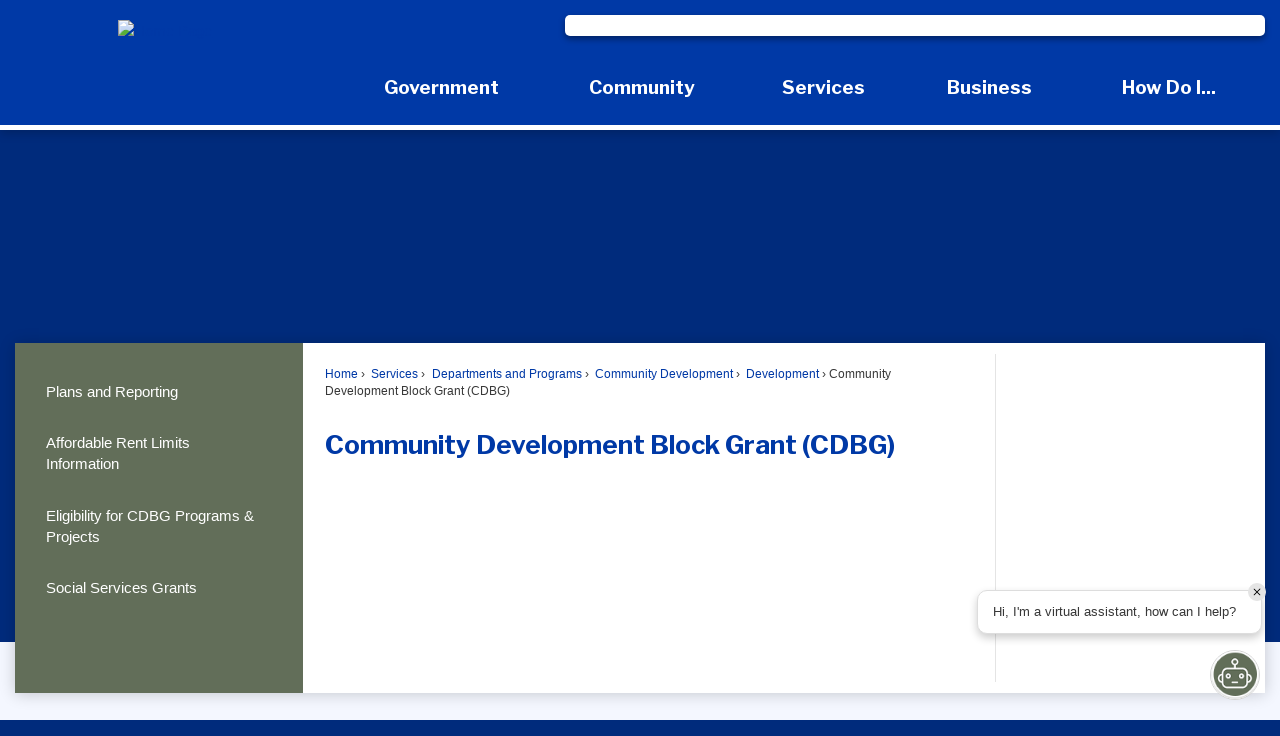

--- FILE ---
content_type: text/html; charset=utf-8
request_url: https://www.beavertonoregon.gov/288/Community-Development-Block-Grant-CDBG
body_size: 33257
content:
<!DOCTYPE html><html lang=en><head><script>window.googleAnalyticsTrackingId_UA="UA-208862377-76";window.googleAnalyticsTrackingId_GA4="G-F519RTMGR6";window.departmentHeaderInfo={enabled:!1,departmentHeaderId:null,departmentHeaderName:null};window.pageSectionHeaderInfo={sectionHeaderId:null,sectionHeaderName:null};window.hcmsClientToken="Bearer eyJhbGciOiJSUzI1NiIsImtpZCI6IkYtbUItVDBLUzQxbmxTWVQ3WVFPdmciLCJ0eXAiOiJhdCtqd3QifQ.[base64].[base64]";window.isDesignCenter=!1;window.isRedesignManager=!1;window.isAccessibleNavigationUpdates=!0;window.isFrontEnd=!0</script><script>(function(w,d,s,l,i){w[l]=w[l]||[];w[l].push({'gtm.start':new Date().getTime(),event:'gtm.js'});var f=d.getElementsByTagName(s)[0],j=d.createElement(s),dl=l!='dataLayer'?'&l='+l:'';j.async=true;j.src='https://www.googletagmanager.com/gtm.js?id='+i+dl;f.parentNode.insertBefore(j,f);})(window,document,'script','dataLayer','GTM-TBF9ZQ8');</script><meta charset=UTF-8><script>function generateDeferredPromise(){return(()=>{let t,i,n=new Promise((n,r)=>{t=n,i=r});return n.resolve=t,n.reject=i,n})()}window.cpui=window.cpui||{};window.cpui.bootstrappersReady=generateDeferredPromise();window.cpui.getDepartmentHeaderInfo=generateDeferredPromise();window.cpui.inboundServiceReady=generateDeferredPromise();window.cpui.outboundServiceReady=generateDeferredPromise()</script><script>window.featureToggles={"CMS.ShowRelatedContentOptions":!1,"CMS.PagesArchiveFunctionality":!1,"CMS.AccessibleNavigationUpdates":!0,"CMS.LiveEditToggle":!1,"CMS.EnableCivicPlusClerkSearch":!1,"CMS.EnableServerSideRenderingForGuests":!1,"CMS.IsElasticSearchEnabled":!0,"CMS.EnableRedirectsImport":!1,"CMS.EnableImageInlining":!1,"CMS.EnableHtmlMinificationForGuestUsers":!0,"CMS.EnableHtmlMinificationForGuestUsers.Js":!0,"CMS.EnableHtmlMinificationForGuestUsers.Css":!0,"CMS.EnableHtmlMinificationForGuestUsers.AggressiveMode":!0,"CMS.LinkHeaderPrelinkingAndPreloading":!0,"CMS.AsyncToolbarAndControllerActions":!0,"CMS.ProxyResponseCaching":!0,"CMS.EnableContentSecurityPolicy":!1,"CMS.ReportContentSecurityViolations":!0,"CMS.EnableGuestUserCachebuster":!1,"CMS.EnableSeeMoreLinkFields":!0,"CMS.EnableTransactionsOnWorkingCopy":!0,"CMS.EnableForethoughtChat":!1};window.cdnEndpoint="";window.lazyWidgetLoadingEnabled=!0;window.contentItemsLoaded=new Promise((n,t)=>{window.resolveContentItemsLoaded=n,window.rejectContentItemsLoaded=t})</script><script src="/Assets/Scripts/HcmsHealthTracker.min.js?v=550360"></script><script>function getPrintPreviewType(){return!1}function printPreview(){pPreview(getPrintPreviewType())}window.isResponsiveEnabled=!0;window.mainMenuMediaQuery="screen and (max-width: 40em)";window.isMobileBrowserIncludingTablets=!1,function(){window.devicePixelRatio=window.devicePixelRatio||Math.round(window.screen.availWidth/document.documentElement.clientWidth);window.innerWidth=window.innerWidth||document.documentElement.clientWidth||document.body.clientWidth;window.innerHeight=window.innerHeight||document.documentElement.clientHeight||document.body.clientHeight;window.setSizeCookie=function(){document.cookie="dpi="+window.devicePixelRatio+"; SameSite=Lax; Secure; path=/";document.cookie="viewportWidth="+window.innerWidth+"; SameSite=Lax; Secure; path=/";document.cookie="viewportHeight="+window.innerHeight+"; SameSite=Lax; Secure; path=/";screen&&screen.width&&screen.height&&(document.cookie="screenWidth="+screen.width+"; SameSite=Lax; Secure; path=/",document.cookie="screenHeight="+screen.height+"; SameSite=Lax; Secure; path=/");document.cookie="responsiveGhost=1; SameSite=Lax; Secure; path=/"};setSizeCookie()}();var intCountryCode=840</script><meta name=viewport content="width=device-width, initial-scale=1"><meta name=google-site-verification content=jgW5HXkgRM_QP3kFrdq74KlF0aaRvu3VEMmbTUQbygM><meta name=theme-color content=#002b7c><meta name=hcmsHealthCheck-serverConfig content=healthy data-check-type=server-side><meta name=hcmsHealthCheck-serverContentItems content=healthy data-check-type=server-side><link rel=apple-touch-icon sizes=180x180 href="//content.civicplus.com/api/assets/5fba970e-b3be-4c16-8e3d-ed3d93bc0ca7?width=180&amp;height=180&amp;mode=crop"><link rel=icon href="//content.civicplus.com/api/assets/5fba970e-b3be-4c16-8e3d-ed3d93bc0ca7?width=32&amp;height=32&amp;mode=crop" sizes=32x32 type=image/x-icon><link rel="shortcut icon" href="//content.civicplus.com/api/assets/5fba970e-b3be-4c16-8e3d-ed3d93bc0ca7?width=16&amp;height=16&amp;mode=crop" sizes=16x16 type=image/x-icon><title>Community Development Block Grant (CDBG) | Beaverton, OR - Official Website</title><meta name=description content="CDBG is a program of the Federal Agency known as Housing and Urban Development (HUD)."><meta property=og:title content="Community Development Block Grant (CDBG)"><meta property=og:description content="CDBG is a program of the Federal Agency known as Housing and Urban Development (HUD)."><meta property=og:image content=https://cpnotify.blob.core.windows.net/913cc316-cb5c-4254-a681-edabf8151877/bluecolorlogo512_f9850439-9d1c-4caf-975a-e78debff0fd9.png><meta property=og:url content=https://www.beavertonoregon.gov/288/Community-Development-Block-Grant-CDBG><meta property=og:type content=website><link href=~/939760146.css rel=stylesheet><link href=~/450889709.css rel=stylesheet><link id=printCssRef rel=stylesheet href="/Assets/Styles/Print.min.css?v=550360" media=print><script src=~/-1401001521.js></script><script>window.Pages=window.Pages||{};window.Pages.rwdReady=$.Deferred();window.Pages.toolBarDeferred=$.Deferred();window.Pages.rwdSetupComplete=$.Deferred();window.Pages.megaMenuLoaded=$.Deferred();window.Pages.angularToolbarComplete=$.Deferred();window.Pages.frontEndToolbarComplete=$.Deferred();window.Pages.liveEditPanelComplete=$.Deferred()</script><script>window.preloadedWidgetData={Common:{},CurrentPage:{Widgets:[{WidgetId:"8bb17b38-76ef-4222-83b0-e8551960fc40",Data:{options:{autoPopulate:!1,optionSetId:1,autoAdjust:!0,removePastDates:!0,hidePlaceholders:!1,skinId:43,widgetFormat:"STACKED",presetId:"STACKED_PRESET",viewAllRadioOption:"default",selectedSortDisplayName:"Most Relevant",linkTitleToItemDetails:!1},manualContentItemIds:["e4480943-a21d-4fb4-bb12-628531aff19c","2807175b-b14e-4bdb-900d-d8483d6a1662"],manualContentItemsOptions:{"e4480943-a21d-4fb4-bb12-628531aff19c":{contentType:"article",isAsset:!1,isImage:!1,options:{}},"2807175b-b14e-4bdb-900d-d8483d6a1662":{isAsset:!0,contentType:"png",isImage:!0,id:"2807175b-b14e-4bdb-900d-d8483d6a1662"}},columns:[["2807175b-b14e-4bdb-900d-d8483d6a1662","e4480943-a21d-4fb4-bb12-628531aff19c"]],formatConfigurations:{},filterOptions:{}}},{WidgetId:"964740e1-25f9-435a-b388-aa1864761daa",Data:{options:{autoPopulate:!1,optionSetId:1,autoAdjust:!0,removePastDates:!0,hidePlaceholders:!1,skinId:49,widgetFormat:"STACKED",presetId:"STACKED_PRESET",viewAllRadioOption:"default",selectedSortDisplayName:"Most Relevant",linkTitleToItemDetails:!1,sortBy:"BY_INDEX",sortDirection:"ASCENDING",header:""},manualContentItemIds:["2911cedd-81d9-47b7-8768-562fc4c4b587","82e97c62-fa8b-4658-aa8a-68be0902211d"],manualContentItemsOptions:{"2911cedd-81d9-47b7-8768-562fc4c4b587":{contentType:"article",isAsset:!1,isImage:!1,options:{}},"82e97c62-fa8b-4658-aa8a-68be0902211d":{contentType:"article",isAsset:!1,isImage:!1,options:{},id:"82e97c62-fa8b-4658-aa8a-68be0902211d"}},columns:[["2911cedd-81d9-47b7-8768-562fc4c4b587","82e97c62-fa8b-4658-aa8a-68be0902211d"]],formatConfigurations:{},filterOptions:{}}},{WidgetId:"bded620e-1564-4c17-82e4-da0fccc8827f",Data:{options:{autoPopulate:!1,optionSetId:1,autoAdjust:!0,removePastDates:!0,hidePlaceholders:!1,relatedContent:!1,skinId:45,widgetFormat:"STACKED",presetId:"STACKED_PRESET",selectedSortDisplayName:"Most Relevant",viewAllRadioOption:"default"},manualContentItemIds:["8b7c6788-18ec-435e-a4b0-6490fc02d7f4"],manualContentItemsOptions:{"8b7c6788-18ec-435e-a4b0-6490fc02d7f4":{id:"8b7c6788-18ec-435e-a4b0-6490fc02d7f4",contentItemType:"button",isImage:!1,isDesignWidget:!1,widgetType:18,widgetTypeName:"UniversalWidget",moduleWidgetType:0,imageBackgroundOuterNormal:{assetId:"9ea7b994-cc25-49d6-8d31-52d35d443671",url:null},imageBackgroundOuterHover:{assetId:"ece798dc-9fbe-4993-905d-b557f2a1b32a",url:null},imageBackgroundInnerNormal:{assetId:"b1c50632-0f21-471b-9a59-c71b9ccfadbc",url:null},text1:"Sign up for Notifications",link:"https://www.beavertonoregon.gov/1605/My-Portal",imageBackgroundInnerHover:{assetId:"4fa03ee7-c0e4-4027-80b2-daa6327825ef",url:null}}},columns:[["8b7c6788-18ec-435e-a4b0-6490fc02d7f4"]],formatConfigurations:{},filterOptions:{}}},{WidgetId:"c0a75199-553c-4bd0-a65b-dae46cbec558",Data:{options:{autoPopulate:!1,relatedContent:!1,optionSetId:1,autoAdjust:!0,removePastDates:!0,hidePlaceholders:!1,skinId:45,widgetFormat:"STACKED",presetId:"STACKED_PRESET",selectedSortDisplayName:"Most Relevant"},manualContentItemIds:["8ebf8b06-a14b-44b2-88a3-5378c7b38cad"],manualContentItemsOptions:{"8ebf8b06-a14b-44b2-88a3-5378c7b38cad":{id:"8ebf8b06-a14b-44b2-88a3-5378c7b38cad",contentItemType:"button",isImage:!1,isDesignWidget:!1,widgetType:18,widgetTypeName:"UniversalWidget",moduleWidgetType:0,text1:"Report a Concern",link:"/1076/Report-a-Problem",imageBackgroundOuterNormal:{assetId:"64ccea5c-5464-4bcc-8145-bc825c2b681a",url:null},imageBackgroundOuterHover:{assetId:"ece798dc-9fbe-4993-905d-b557f2a1b32a",url:null},imageBackgroundInnerNormal:{assetId:"afd6682b-0f9d-46e9-b989-41b1b1c9c871",url:null},imageBackgroundInnerHover:{assetId:"279b6a11-2e71-4586-9c5c-96ce47c255f0",url:null}}},columns:[["8ebf8b06-a14b-44b2-88a3-5378c7b38cad"]],formatConfigurations:{},filterOptions:{}}},{WidgetId:"7e47aac3-792e-4fc0-9d57-0038a0c4cf34",Data:{options:{autoPopulate:!1,relatedContent:!1,optionSetId:1,autoAdjust:!0,removePastDates:!0,hidePlaceholders:!1,skinId:45,widgetFormat:"STACKED",presetId:"STACKED_PRESET",selectedSortDisplayName:"Most Relevant"},manualContentItemIds:["0d01138b-d609-4d2b-acc9-2dfa1ed1e3f4"],manualContentItemsOptions:{"0d01138b-d609-4d2b-acc9-2dfa1ed1e3f4":{id:"0d01138b-d609-4d2b-acc9-2dfa1ed1e3f4",contentItemType:"button",isImage:!1,isDesignWidget:!1,widgetType:18,widgetTypeName:"UniversalWidget",moduleWidgetType:0,text1:"Agendas & Minutes",openNewWindow:!1,link:"/1209/Agendas-Minutes",imageBackgroundOuterNormal:{assetId:"063612f5-c31a-484b-97fd-5354abe57022",url:null},imageBackgroundOuterHover:{assetId:"ece798dc-9fbe-4993-905d-b557f2a1b32a",url:null},imageBackgroundInnerNormal:{assetId:"beb11b87-948f-4ef6-a282-beb0b7fba43f",url:null},imageBackgroundInnerHover:{assetId:"3e306ec9-0f78-4716-bd89-e79a34aa9ec2",url:null}}},columns:[["0d01138b-d609-4d2b-acc9-2dfa1ed1e3f4"]],formatConfigurations:{},filterOptions:{}}},{WidgetId:"c16e08a8-933f-4de9-94c5-9c8cfcbecd74",Data:{options:{autoPopulate:!1,relatedContent:!1,optionSetId:1,autoAdjust:!0,removePastDates:!0,skinId:39,widgetFormat:"STACKED",presetId:"STACKED_PRESET",selectedSortDisplayName:"Most Relevant"},manualContentItemIds:["54d19bfb-a2e0-4af5-abee-4127231a36fa"],manualContentItemsOptions:{"54d19bfb-a2e0-4af5-abee-4127231a36fa":{id:"54d19bfb-a2e0-4af5-abee-4127231a36fa",contentItemType:"button",isImage:!1,isDesignWidget:!1,widgetType:18,widgetTypeName:"UniversalWidget",moduleWidgetType:0,imageBackgroundOuterNormal:{assetId:"e8db8ed7-8dee-4a95-81b1-f3a3c9415f85",url:null},hideText:!0,text1:"Instagram",link:"/instagram"}},columns:[["54d19bfb-a2e0-4af5-abee-4127231a36fa"]],formatConfigurations:{},filterOptions:{}}},{WidgetId:"0799b256-1f97-4f8f-a96f-de43bd11b734",Data:{options:{autoPopulate:!1,relatedContent:!1,optionSetId:1,autoAdjust:!0,removePastDates:!0,skinId:39,widgetFormat:"STACKED",presetId:"STACKED_PRESET",selectedSortDisplayName:"Most Relevant"},manualContentItemIds:["31a25837-575e-401d-92ad-3854de6df928"],manualContentItemsOptions:{"31a25837-575e-401d-92ad-3854de6df928":{id:"31a25837-575e-401d-92ad-3854de6df928",contentItemType:"button",isImage:!1,isDesignWidget:!1,widgetType:18,widgetTypeName:"UniversalWidget",moduleWidgetType:0,text1:"Twitter",hideText:!0,link:"/twitter",imageBackgroundOuterNormal:{assetId:"3dcdc055-2bab-420b-9826-13bcc900a8ab",url:null},imageBackgroundInnerNormal:{assetId:"3dcdc055-2bab-420b-9826-13bcc900a8ab",url:null}}},columns:[["31a25837-575e-401d-92ad-3854de6df928"]],formatConfigurations:{},filterOptions:{}}},{WidgetId:"24650389-6eab-4e8a-9235-d23c94ac3c12",Data:{options:{autoPopulate:!1,relatedContent:!1,optionSetId:1,autoAdjust:!0,removePastDates:!0,skinId:39,widgetFormat:"STACKED",presetId:"STACKED_PRESET",selectedSortDisplayName:"Most Relevant"},manualContentItemIds:["4cc13e2f-7270-43b5-8f64-30e391613dc1"],manualContentItemsOptions:{"4cc13e2f-7270-43b5-8f64-30e391613dc1":{id:"4cc13e2f-7270-43b5-8f64-30e391613dc1",contentItemType:"button",isImage:!1,isDesignWidget:!1,widgetType:18,widgetTypeName:"UniversalWidget",moduleWidgetType:0,text1:"Facebook",hideText:!0,imageBackgroundOuterNormal:{assetId:"6e35cfbe-727a-4269-a1ba-63fdd6ec892b",url:null},link:"/facebook"}},columns:[["4cc13e2f-7270-43b5-8f64-30e391613dc1"]],formatConfigurations:{},filterOptions:{}}},{WidgetId:"1a69955f-be6c-4bcc-bea7-64a029bcec89",Data:{options:{autoPopulate:!1,relatedContent:!1,optionSetId:1,autoAdjust:!0,removePastDates:!0,skinId:39,widgetFormat:"STACKED",presetId:"STACKED_PRESET",selectedSortDisplayName:"Most Relevant"},manualContentItemIds:["50d2ae29-2cdb-42ef-8716-45023c8c5962"],manualContentItemsOptions:{"50d2ae29-2cdb-42ef-8716-45023c8c5962":{id:"50d2ae29-2cdb-42ef-8716-45023c8c5962",contentItemType:"button",isImage:!1,isDesignWidget:!1,widgetType:18,widgetTypeName:"UniversalWidget",moduleWidgetType:0,text1:"YouTube",hideText:!0,link:"/youtube",imageBackgroundOuterNormal:{assetId:"cd658654-4b1f-4a87-92a5-947cff48a305",url:null}}},columns:[["50d2ae29-2cdb-42ef-8716-45023c8c5962"]],formatConfigurations:{},filterOptions:{}}},{WidgetId:"569ff2ad-31ed-45a1-9d41-f66c5a9a18a1",Data:{manualContentItemIds:["88df2c2a-c1e9-4f02-b5bb-23f92e2d6df7"],manualContentItemsOptions:{"88df2c2a-c1e9-4f02-b5bb-23f92e2d6df7":{id:"88df2c2a-c1e9-4f02-b5bb-23f92e2d6df7",contentItemType:"search",isImage:!1,isDesignWidget:!1,widgetType:18,widgetTypeName:"UniversalWidget",moduleWidgetType:0}},options:{skinId:43}}},{WidgetId:"84366ee5-c11f-4734-8f94-6339bbfe40f5",Data:{options:{autoPopulate:!1,optionSetId:1,autoAdjust:!0,removePastDates:!0,hidePlaceholders:!1,relatedContent:!1,skinId:68,widgetFormat:"STACKED",presetId:"STACKED_PRESET",selectedSortDisplayName:"Most Relevant",viewAllRadioOption:"default"},manualContentItemIds:["6e41c156-f278-4b77-9a34-9883f0117714"],manualContentItemsOptions:{"6e41c156-f278-4b77-9a34-9883f0117714":{contentType:"emergencyalert",isAsset:!1,isImage:!1,options:{}}},columns:[],formatConfigurations:{STACKED:{emergencyalert:{thumbnail:"{{Image}}",sectionOptions:{thumbnail:{scale:400},title:{},secondary:{},body:{formatAsStackedIfLabelsAreNotOn:!0}},fieldRenderOptions:{Image:{},Title:{},Details:{},Link:{}},title:"{{Title}}",secondary:"",body:"{{Details}} {{Link}}"}}},filterOptions:{}}},{WidgetId:"3e6bc261-9658-4e97-b710-8e3e5f36991d",Data:{options:{autoPopulate:!0,optionSetId:1,autoAdjust:!0,removePastDates:!0,hidePlaceholders:!1,relatedContent:!1,skinId:37,widgetFormat:"LINK_LIST",presetId:"LINK_LIST_PRESET",selectedSortDisplayName:"Most Relevant",categories:[],contentTypeNames:["link"],tags:["footer sitelink"],allowViewAll:!0,showSeeMoreLink:!1,header:"Using This Site",numItems:6,viewAllRadioOption:"default"},manualContentItemIds:["cd8b9782-eb81-4799-b261-5c2dfbdfcf18"],manualContentItemsOptions:{"cd8b9782-eb81-4799-b261-5c2dfbdfcf18":{contentType:"link",isAsset:!1,isImage:!1,options:{}}},columns:[["cd8b9782-eb81-4799-b261-5c2dfbdfcf18"]],formatConfigurations:{STACKED:{link:{body:"{{link}}",sectionOptions:{body:{formatAsStackedIfLabelsAreNotOn:!0}},fieldRenderOptions:{link:{}}}}},filterOptions:{}}},{WidgetId:"9f30c492-788a-467e-a1bb-8ba2c6c463b3",Data:{options:{autoPopulate:!1,optionSetId:1,autoAdjust:!0,removePastDates:!0,hidePlaceholders:!1,relatedContent:!1,skinId:37,widgetFormat:"STACKED",presetId:"STACKED_PRESET",selectedSortDisplayName:"Most Relevant",header:"Contact Us",showSeeMoreLink:!1,viewAllRadioOption:"default",linkTitleToItemDetails:!1},manualContentItemIds:["2a49b48e-55b2-4c72-ac03-ac749f2ce224"],manualContentItemsOptions:{"2a49b48e-55b2-4c72-ac03-ac749f2ce224":{contentType:"article",isAsset:!1,isImage:!1,options:{}}},columns:[["2a49b48e-55b2-4c72-ac03-ac749f2ce224"]],formatConfigurations:{STACKED:{article:{body:"{{article}}",sectionOptions:{body:{formatAsStackedIfLabelsAreNotOn:!0},secondary:{}},fieldRenderOptions:{article:{}},secondary:""}}},filterOptions:{}}},{WidgetId:"f974f40f-1134-478c-8c8b-c9e25ed1f705",Data:{options:{autoPopulate:!0,optionSetId:1,autoAdjust:!0,removePastDates:!0,hidePlaceholders:!1,relatedContent:!1,skinId:37,widgetFormat:"LINK_LIST",presetId:"LINK_LIST_PRESET",selectedSortDisplayName:"Alphabetically - Ascending",categories:[],contentTypeNames:["link"],tags:["footer link"],sortBy:"BY_ALPHABETICAL",sortDirection:"ASCENDING",showSeeMoreLink:!1,header:"Quick Links",allowViewAll:!1,numItems:6,viewAllRadioOption:"default",linkTitleToItemDetails:!0,breakpoint:35},manualContentItemIds:["af83cce0-e8ad-42a8-9372-9474e331e3ec"],manualContentItemsOptions:{"af83cce0-e8ad-42a8-9372-9474e331e3ec":{contentType:"link",isAsset:!1,isImage:!1,options:{}}},columns:[["af83cce0-e8ad-42a8-9372-9474e331e3ec"]],formatConfigurations:{STACKED:{link:{body:"{{link}}",sectionOptions:{body:{formatAsStackedIfLabelsAreNotOn:!0,showLabel:!1},title:{showLabel:!1},secondary:{showLabel:!1},seeMore:{}},fieldRenderOptions:{link:{showLabel:!1}},title:"",secondary:"",seeMore:""}}},filterOptions:{}}},{WidgetId:"69386e8e-595f-45be-b15e-d2294947ab9a",Data:{options:{autoPopulate:!1,relatedContent:!1,optionSetId:1,autoAdjust:!0,removePastDates:!0,hidePlaceholders:!1,skinId:45,widgetFormat:"STACKED",presetId:"STACKED_PRESET",selectedSortDisplayName:"Most Relevant"},manualContentItemIds:["9730df34-621d-4f02-91b6-cd021d9a66be"],manualContentItemsOptions:{"9730df34-621d-4f02-91b6-cd021d9a66be":{id:"9730df34-621d-4f02-91b6-cd021d9a66be",contentItemType:"button",isImage:!1,isDesignWidget:!1,widgetType:18,widgetTypeName:"UniversalWidget",moduleWidgetType:0,text1:"Permits & Licenses",link:"/1112/Permits-Licenses",imageBackgroundOuterNormal:{assetId:"063612f5-c31a-484b-97fd-5354abe57022",url:null},imageBackgroundOuterHover:{assetId:"ece798dc-9fbe-4993-905d-b557f2a1b32a",url:null},imageBackgroundInnerNormal:{assetId:"c1fc1482-a080-4bbe-832a-031178c550c6",url:null},imageBackgroundInnerHover:{assetId:"5f1fd343-c933-49e1-9864-9f9fc3885e30",url:null}}},columns:[["9730df34-621d-4f02-91b6-cd021d9a66be"]],formatConfigurations:{},filterOptions:{}}},{WidgetId:"aecd12ca-bf57-42c5-bda4-c36553da2c5c",Data:{options:{autoPopulate:!1,relatedContent:!1,optionSetId:1,autoAdjust:!0,removePastDates:!0,hidePlaceholders:!1,skinId:45,widgetFormat:"STACKED",presetId:"STACKED_PRESET",selectedSortDisplayName:"Most Relevant"},manualContentItemIds:["2190288b-5a03-4ae7-92c5-1d0e9c599965"],manualContentItemsOptions:{"2190288b-5a03-4ae7-92c5-1d0e9c599965":{id:"2190288b-5a03-4ae7-92c5-1d0e9c599965",contentItemType:"button",isImage:!1,isDesignWidget:!1,widgetType:18,widgetTypeName:"UniversalWidget",moduleWidgetType:0,imageBackgroundOuterNormal:{assetId:"922d3217-1618-4999-8d38-ff9c1d2b8a1f",url:null},imageBackgroundOuterHover:{assetId:"ece798dc-9fbe-4993-905d-b557f2a1b32a",url:null},imageBackgroundInnerNormal:{assetId:"6c54c568-4efa-4fdc-acc3-00831f184968",url:null},text1:"Parking",imageBackgroundInnerHover:{assetId:"8c444310-443e-4064-bfdb-2301342d7423",url:null},link:"/333/Parking"}},columns:[["2190288b-5a03-4ae7-92c5-1d0e9c599965"]],formatConfigurations:{},filterOptions:{}}},{WidgetId:"35b8d397-7a11-4221-91c1-7662ef94533d",Data:{options:{autoPopulate:!1,relatedContent:!1,optionSetId:1,autoAdjust:!0,removePastDates:!0,hidePlaceholders:!1,skinId:45,widgetFormat:"STACKED",presetId:"STACKED_PRESET",selectedSortDisplayName:"Most Relevant"},manualContentItemIds:["11416dd5-e06b-451f-8c1e-7243442b9e70"],manualContentItemsOptions:{"11416dd5-e06b-451f-8c1e-7243442b9e70":{id:"11416dd5-e06b-451f-8c1e-7243442b9e70",contentItemType:"button",isImage:!1,isDesignWidget:!1,widgetType:18,widgetTypeName:"UniversalWidget",moduleWidgetType:0,text1:"Make a Payment",link:"/1193/Pay",imageBackgroundOuterNormal:{assetId:"9ea7b994-cc25-49d6-8d31-52d35d443671",url:null},imageBackgroundOuterHover:{assetId:"ece798dc-9fbe-4993-905d-b557f2a1b32a",url:null},imageBackgroundInnerNormal:{assetId:"bc695617-39a2-4f33-845b-369134f5ff82",url:null},imageBackgroundInnerHover:{assetId:"a3ba0789-5b6c-482c-a2ea-b9204fc2d974",url:null}}},columns:[["11416dd5-e06b-451f-8c1e-7243442b9e70"]],formatConfigurations:{},filterOptions:{}}}]},PreloadConfiguration:{EnablePreloadingAlways:null,CommonDataCacheTimeInMinutes:0,PageDataCacheTimeInMinutes:0,ServerSideShouldFetchCommonData:!1,ServerSideShouldFetchPageData:!1},UserId:0};window.userRights=1;window.loadedSkinIds=[37,39,43,45,49,51,68];window.previewContentItemData=null</script><style>.widget.skin37{border:0 none;padding-top:1em;padding-bottom:1em;color:#444}.row.outer:not(.wide) .widget.skin37{text-align:center}.widget.skin37 .widgetHeader{border:0 none;padding-bottom:.5em}.widget.skin37 .widgetHeader:hover{border:0 none}.widget.skin37 .widgetHeader h2,.widget.skin37 .widgetHeader h3{font-family:'Libre Franklin';font-style:normal;font-weight:700;color:#0039a6;font-size:1.4em;text-transform:none}.widget.skin37 .widgetHeader h2 a:link,.widget.skin37 .widgetHeader h2 a:visited,.widget.skin37 .widgetHeader h2 a:hover,.widget.skin37 .widgetHeader h2 a:focus,.widget.skin37 .widgetHeader h2 a:active,.widget.skin37 .widgetHeader h3 a:link,.widget.skin37 .widgetHeader h3 a:visited,.widget.skin37 .widgetHeader h3 a:hover,.widget.skin37 .widgetHeader h3 a:focus,.widget.skin37 .widgetHeader h3 a:active{font-family:'Libre Franklin';font-style:normal;font-weight:700;color:#0039a6}.widget.skin37 .widgetBody{border:0 none}.widget.skin37.widgetBody{border:0 none}.widget.skin37 .widgetItem,.widget.skin37 li.widgetItem{border:0 none;padding-top:.25em;padding-bottom:.25em}.widget.skin37 .itemCaption{border:0 none}.widget.skin37 .widgetTitle{border:0 none}.widget.skin37 .widgetTitle,.widget.skin37 .widgetTitle>a:link,.widget.skin37 .widgetTitle>a:visited,.widget.skin37 .widgetTitle>a:focus,.widget.skin37 .widgetTitle>a:active,.widget.skin37.widgetInfoAdvanced .widgetBody:not(.editor)>.subhead1,.widget.skin37.widgetInfoAdvanced .widgetBody:not(.editor)>.subhead2{text-transform:none}.widget.skin37 .widgetTitle:hover,.widget.skin37 .widgetTitle>a:hover{text-transform:none;border:0 none}.widget.skin37 .widgetMeta{border:0 none;font-size:.8em}.widget.skin37 .widgetBody .bullets{list-style-type:none;padding-left:0}.widget.skin37.widgetBody .bullets{list-style-type:none;padding-left:0}.widget.skin37 a:link{color:#444;text-decoration:none}.widget.skin37 a:visited{color:#444}.widget.skin37 a:hover,.widget.skin37 a:focus,.widget.skin37 a:active{color:#444;text-decoration:underline}.widget.skin37 .readOn:link{text-decoration:underline;display:inline}.widget.skin37 .readOn:hover,.widget.skin37 .readOn:focus,.widget.skin37 .readOn:active{text-decoration:underline}.widget.skin37 .widgetViewAll:link{text-decoration:none}.widget.skin37 .widgetViewAll:hover,.widget.skin37 .widgetViewAll:focus,.widget.skin37 .widgetViewAll:active{text-decoration:none}.widget.skin37 .widgetRSS:link{text-decoration:none}.widget.skin37 .widgetRSS:hover,.widget.skin37 .widgetRSS:focus,.widget.skin37 .widgetRSS:active{text-decoration:none}.widget.skin37 .widgetFooter{border:0 none}.widget.skin37 .cpTabs{border-bottom:1px solid #ccc}.widget.skin37 .cpTabs>li>a:link,.widget.skin37 .cpTabs>li>a:visited{border:0 none}.widget.skin37 .cpTabs>li>a:hover,.widget.skin37 .cpTabs>li>a:focus,.widget.skin37 .cpTabs>li>a:active{border:0 none}.widget.skin37 .cpTabs>li>a{margin-left:0;margin-right:0}.widget.skin37 .cpTabs.alignRight>li>a{margin-left:0;margin-right:0}.widget.skin37 .cpTabs>li.active>a{border:0 none}.widget.skin37 .cpTabPanel{border:0 none}.widget.skin37 .separated .half:after,.widget.skin37 .separated .third:after,.widget.skin37 .separated .fourth:after,.widget.skin37 .separated .fifth:after,.widget.skin37 .separated.cpGrid .col:after{background-color:#ccc;width:1px}.widget.skin37 .row{margin-left:-.5em;margin-right:-.5em}.widget.skin37 .half,.widget.skin37 .third,.widget.skin37 .fourth,.widget.skin37.fifth,.widget.skin37 .cpGrid .col,.widget.skin37.cpGrid .col{padding-right:.5em;padding-left:.5em}.widget.skin37.widget.skin37 .miniCalendarHeader,.widget.skin37 .miniCalendar .react-calendar__navigation,.widget.skin37 .fc-header-toolbar{border:0 none;text-transform:none}.widget.skin37 .miniCalendar>table,.widget.skin37 .miniCalendar .react-calendar__month-view,.widget.skin37 .miniCalendar .react-calendar__year-view,.widget.skin37 .miniCalendar .react-calendar__decade-view,.widget.skin37 .miniCalendar .react-calendar__century-view,.fc-dayGrid-view{border:0 none}.widget.skin37 .miniCalendar th,.widget.skin37 .miniCalendar .react-calendar__month-view__weekdays__weekday,.widget.skin37 .fc-day-header{border:0 none;text-transform:none}.widget.skin37 .miniCalendar td>a,.widget.skin37 .miniCalendar td>a:link,.widget.skin37 .miniCalendar td>a:visited,.widget.skin37 .miniCalendar a.cp-miniCalendar-day--link,.widget.skin37 .miniCalendar a.cp-miniCalendar-day--link:link,.widget.skin37 .miniCalendar a.cp-miniCalendar-day--link:visited,.widget.skin37 .fc-day-grid-event.fc-h-event.fc-event,.widget.skin37 .fc-day-grid-event.fc-h-event.fc-event:link,.widget.skin37 .fc-day-grid-event.fc-h-event.fc-event:visited{border:0 none}.widget.skin37 .miniCalendar td>a:hover,.widget.skin37 .miniCalendar td>a:focus,.widget.skin37 .miniCalendar td>a:active,.widget.skin37 .miniCalendar a.cp-miniCalendar-day--link:hover,.widget.skin37 .miniCalendar a.cp-miniCalendar-day--link:focus,.widget.skin37 .miniCalendar a.cp-miniCalendar-day--link:active,.widget.skin37 .fc-day-grid-event.fc-h-event.fc-event:hover,.widget.skin37 .fc-day-grid-event.fc-h-event.fc-event:focus,.widget.skin37 .fc-day-grid-event.fc-h-event.fc-event:active{text-decoration:none}.widget.skin37 .miniCalendar .today>span,.widget.skin37 .miniCalendar .react-calendar__tile--now>time,.widget.skin37 .miniCalendar .react-calendar__tile--now>span,.widget.skin37 .fc-day-top.fc-today{border:0 none}.widget.skin37 .miniCalendar .not>span,.widget.skin37 .miniCalendar .react-calendar__month-view__days__day--neighboringMonth>span,.widget.skin37 .fc-other-month{border:0 none}.widget.skin37 .miniCalendar,.widget.skin37 .fc{border:0 none}.cp-skin--skin37.cp-fancierButton:link,.cp-skin--skin37.cp-fancierButton:visited{border:0 none}.cp-skin--skin37.cp-fancierButton:hover,.cp-skin--skin37.cp-fancierButton:focus,.cp-skin--skin37.cp-fancierButton:active,.cp-skin--skin37.cp-fancierButton.hover{border:0 none}.cp-skin--skin37.cp-fancierButton:link .cp-fancierButton-inner,.cp-skin--skin37.cp-fancierButton:visited .cp-fancierButton-inner{border:0 none}.cp-skin--skin37.cp-fancierButton:hover .cp-fancierButton-inner,.cp-skin--skin37.cp-fancierButton:focus .cp-fancierButton-inner,.cp-skin--skin37.cp-fancierButton:active .cp-fancierButton-inner,.cp-skin--skin37.cp-fancierButton.hover .cp-fancierButton-inner{border:0 none}.skin37 .cp-format--fullSearch .cp-search-submit{background-image:url("/Assets/AdminRefresh/Shared/Images/IconSearch.svg");background-repeat:no-repeat}.widget.skin39{border:0 none;padding-top:.75em;padding-right:.5em;padding-bottom:.75em;padding-left:.5em}.widget.skin39 .widgetHeader{border:0 none}.widget.skin39 .widgetHeader:hover{border:0 none}.widget.skin39 .widgetHeader h2,.widget.skin39 .widgetHeader h3{text-align:left;text-transform:none}.widget.skin39 .widgetHeader:hover h2,.widget.skin39 .widgetHeader:hover h3{text-transform:none}.widget.skin39 .widgetBody{border:0 none;padding-top:0;padding-right:0;padding-bottom:0;padding-left:0}.widget.skin39.widgetBody{border:0 none;padding-top:0;padding-right:0;padding-bottom:0;padding-left:0}.widget.skin39 .widgetItem,.widget.skin39 li.widgetItem{border:0 none;padding-top:0;padding-right:0;padding-bottom:0;padding-left:0;position:relative;width:23px;height:23px;margin:0 auto;transition:all .3s ease-in-out}.widget.skin39 .widgetItem:hover,.widget.skin39 .widgetItem:focus,.widget.skin39 .widgetItem:active{transform:scale(1.2)}.widget.skin39 .itemCaption{border:0 none}.widget.skin39 .widgetTitle{border:0 none}.widget.skin39 .widgetTitle,.widget.skin39 .widgetTitle>a:link,.widget.skin39 .widgetTitle>a:visited,.widget.skin39 .widgetTitle>a:focus,.widget.skin39 .widgetTitle>a:active,.widget.skin39.widgetInfoAdvanced .widgetBody:not(.editor)>.subhead1,.widget.skin39.widgetInfoAdvanced .widgetBody:not(.editor)>.subhead2{text-transform:none}.widget.skin39 .widgetTitle:hover,.widget.skin39 .widgetTitle>a:hover{text-transform:none;border:0 none}.widget.skin39 .widgetMeta{border:0 none;font-style:normal;font-weight:400;font-size:.8em}.widget.skin39 .widgetBody .bullets{list-style-type:circle;padding-left:2em}.widget.skin39.widgetBody .bullets{list-style-type:circle;padding-left:2em}.widget.skin39 a:link{text-decoration:underline}.widget.skin39 a:hover,.widget.skin39 a:focus,.widget.skin39 a:active{text-decoration:underline}.widget.skin39 .readOn:link{text-decoration:underline;display:inline}.widget.skin39 .readOn:hover,.widget.skin39 .readOn:focus,.widget.skin39 .readOn:active{text-decoration:underline}.widget.skin39 .widgetViewAll:link{text-decoration:none}.widget.skin39 .widgetViewAll:hover,.widget.skin39 .widgetViewAll:focus,.widget.skin39 .widgetViewAll:active{text-decoration:none}.widget.skin39 .widgetRSS:link{font-style:normal;font-weight:400;text-decoration:none}.widget.skin39 .widgetRSS:hover,.widget.skin39 .widgetRSS:focus,.widget.skin39 .widgetRSS:active{text-decoration:none}.widget.skin39 .widgetFooter{border:0 none;font-style:normal;font-weight:400}.widget.skin39 .cpTabs{border-bottom:1px solid #ccc}.widget.skin39 .cpTabs>li>a:link,.widget.skin39 .cpTabs>li>a:visited{border:0 none;font-style:normal;font-weight:400}.widget.skin39 .cpTabs>li>a:hover,.widget.skin39 .cpTabs>li>a:focus,.widget.skin39 .cpTabs>li>a:active{border:0 none;font-style:normal;font-weight:400}.widget.skin39 .cpTabs>li>a{margin-left:0;margin-right:0}.widget.skin39 .cpTabs.alignRight>li>a{margin-left:0;margin-right:0}.widget.skin39 .cpTabs>li.active>a{border:0 none}.widget.skin39 .cpTabPanel{border:0 none}.widget.skin39 .separated .half:after,.widget.skin39 .separated .third:after,.widget.skin39 .separated .fourth:after,.widget.skin39 .separated .fifth:after,.widget.skin39 .separated.cpGrid .col:after{background-color:#ccc;width:1px;margin-left:-1px}.widget.skin39 .row{margin-left:-0;margin-right:-0}.widget.skin39 .half,.widget.skin39 .third,.widget.skin39 .fourth,.widget.skin39.fifth,.widget.skin39 .cpGrid .col,.widget.skin39.cpGrid .col{padding-right:0;padding-left:0}.widget.skin39.widget.skin39 .miniCalendarHeader,.widget.skin39 .miniCalendar .react-calendar__navigation,.widget.skin39 .fc-header-toolbar{border:0 none;text-transform:none}.widget.skin39 .miniCalendar>table,.widget.skin39 .miniCalendar .react-calendar__month-view,.widget.skin39 .miniCalendar .react-calendar__year-view,.widget.skin39 .miniCalendar .react-calendar__decade-view,.widget.skin39 .miniCalendar .react-calendar__century-view,.fc-dayGrid-view{border:0 none}.widget.skin39 .miniCalendar th,.widget.skin39 .miniCalendar .react-calendar__month-view__weekdays__weekday,.widget.skin39 .fc-day-header{border:0 none;text-transform:none}.widget.skin39 .miniCalendar td>a,.widget.skin39 .miniCalendar td>a:link,.widget.skin39 .miniCalendar td>a:visited,.widget.skin39 .miniCalendar a.cp-miniCalendar-day--link,.widget.skin39 .miniCalendar a.cp-miniCalendar-day--link:link,.widget.skin39 .miniCalendar a.cp-miniCalendar-day--link:visited,.widget.skin39 .fc-day-grid-event.fc-h-event.fc-event,.widget.skin39 .fc-day-grid-event.fc-h-event.fc-event:link,.widget.skin39 .fc-day-grid-event.fc-h-event.fc-event:visited{border:0 none}.widget.skin39 .miniCalendar td>a:hover,.widget.skin39 .miniCalendar td>a:focus,.widget.skin39 .miniCalendar td>a:active,.widget.skin39 .miniCalendar a.cp-miniCalendar-day--link:hover,.widget.skin39 .miniCalendar a.cp-miniCalendar-day--link:focus,.widget.skin39 .miniCalendar a.cp-miniCalendar-day--link:active,.widget.skin39 .fc-day-grid-event.fc-h-event.fc-event:hover,.widget.skin39 .fc-day-grid-event.fc-h-event.fc-event:focus,.widget.skin39 .fc-day-grid-event.fc-h-event.fc-event:active{text-decoration:none}.widget.skin39 .miniCalendar .today>span,.widget.skin39 .miniCalendar .react-calendar__tile--now>time,.widget.skin39 .miniCalendar .react-calendar__tile--now>span,.widget.skin39 .fc-day-top.fc-today{border:0 none}.widget.skin39 .miniCalendar .not>span,.widget.skin39 .miniCalendar .react-calendar__month-view__days__day--neighboringMonth>span,.widget.skin39 .fc-other-month{border:0 none}.widget.skin39 .miniCalendar,.widget.skin39 .fc{border:0 none}.cp-skin--skin39.cp-fancierButton:link,.cp-skin--skin39.cp-fancierButton:visited{border:0 none}.cp-fancierButton.cp-skin--skin39{width:23px;height:23px}.cp-skin--skin39.cp-fancierButton:hover,.cp-skin--skin39.cp-fancierButton:focus,.cp-skin--skin39.cp-fancierButton:active,.cp-skin--skin39.cp-fancierButton.hover{border:0 none}.cp-skin--skin39.cp-fancierButton:link .cp-fancierButton-inner,.cp-skin--skin39.cp-fancierButton:visited .cp-fancierButton-inner{border:0 none}.cp-skin--skin39.cp-fancierButton:hover .cp-fancierButton-inner,.cp-skin--skin39.cp-fancierButton:focus .cp-fancierButton-inner,.cp-skin--skin39.cp-fancierButton:active .cp-fancierButton-inner,.cp-skin--skin39.cp-fancierButton.hover .cp-fancierButton-inner{border:0 none}.skin39 .cp-format--fullSearch .cp-search-submit{background-image:url("/Assets/AdminRefresh/Shared/Images/IconSearch.svg");background-repeat:no-repeat}.widget.skin43{border:0 none}.widget.skin43 .widgetHeader{border:0 none}.widget.skin43 .widgetHeader:hover{border:0 none}.widget.skin43 .widgetHeader h2,.widget.skin43 .widgetHeader h3{font-family:'Libre Franklin';font-style:normal;font-weight:700;color:#707070;font-size:1.3em;text-align:left;text-transform:none}.widget.skin43 .widgetHeader h2 a:link,.widget.skin43 .widgetHeader h2 a:visited,.widget.skin43 .widgetHeader h2 a:hover,.widget.skin43 .widgetHeader h2 a:focus,.widget.skin43 .widgetHeader h2 a:active,.widget.skin43 .widgetHeader h3 a:link,.widget.skin43 .widgetHeader h3 a:visited,.widget.skin43 .widgetHeader h3 a:hover,.widget.skin43 .widgetHeader h3 a:focus,.widget.skin43 .widgetHeader h3 a:active{font-family:'Libre Franklin';font-style:normal;font-weight:700;color:#707070}.widget.skin43 .widgetBody{border:0 none}.widget.skin43.widgetBody{border:0 none}.widget.skin43 .widgetItem,.widget.skin43 li.widgetItem{border:0 none;padding-top:.25em;padding-bottom:.25em}.widget.skin43 .itemCaption{border:0 none}.widget.skin43 .widgetTitle{border:0 none}.widget.skin43 .widgetTitle,.widget.skin43 .widgetTitle>a:link,.widget.skin43 .widgetTitle>a:visited,.widget.skin43 .widgetTitle>a:focus,.widget.skin43 .widgetTitle>a:active,.widget.skin43.widgetInfoAdvanced .widgetBody:not(.editor)>.subhead1,.widget.skin43.widgetInfoAdvanced .widgetBody:not(.editor)>.subhead2{font-family:'Libre Franklin';font-style:normal;font-weight:700;color:#707070;text-align:left;text-transform:none}.widget.skin43 .widgetTitle:hover,.widget.skin43 .widgetTitle>a:hover{text-transform:none;border:0 none}.widget.skin43 .widgetTitle,.widget.skin43.widgetInfoAdvanced .widgetBody:not(.editor)>.subhead1,.widget.skin43.widgetInfoAdvanced .widgetBody:not(.editor)>.subhead2{font-size:1.3em}.widget.skin43 .widgetMeta{border:0 none;font-size:.8em}.widget.skin43 .widgetBody .bullets{list-style-type:circle;padding-left:2em}.widget.skin43.widgetBody .bullets{list-style-type:circle;padding-left:2em}.widget.skin43 a:link{text-decoration:underline}.widget.skin43 a:hover,.widget.skin43 a:focus,.widget.skin43 a:active{text-decoration:underline}.widget.skin43 .readOn:link{text-decoration:underline;display:inline}.widget.skin43 .readOn:hover,.widget.skin43 .readOn:focus,.widget.skin43 .readOn:active{text-decoration:underline}.widget.skin43 .widgetViewAll:link{color:#626e59;padding-top:.75em;padding-right:2em;padding-bottom:.75em;padding-left:2em;font-family:'Libre Franklin';font-style:normal;font-weight:700;text-decoration:none;background:#fff;box-shadow:0 3px 10px rgba(0,0,0,.2);border-radius:5px;margin:1.5em auto 0;display:table;transition:all .3s ease-in-out}.widget.skin43 .widgetViewAll:visited{color:#626e59;background:#fff}.widget.skin43 .widgetViewAll:hover,.widget.skin43 .widgetViewAll:focus,.widget.skin43 .widgetViewAll:active{color:#fff;text-decoration:underline;background:#626e59}.widget.skin43 .widgetRSS:link{text-decoration:none}.widget.skin43 .widgetRSS:hover,.widget.skin43 .widgetRSS:focus,.widget.skin43 .widgetRSS:active{text-decoration:none}.widget.skin43 .widgetFooter{border:0 none;font-style:normal;font-weight:400}.widget.skin43 .cpTabs{border-bottom:0 solid #ccc}.widget.skin43 .cpTabs>li>a:link,.widget.skin43 .cpTabs>li>a:visited{background-color:#0039a6;border:0 none;padding-top:.5em;padding-right:.5em;padding-bottom:.5em;padding-left:.5em;font-family:'Libre Franklin';font-style:normal;font-weight:700;color:#fff;font-size:1.3em;box-shadow:0 3px 10px rgba(0,0,0,.5);border-radius:10px;text-transform:uppercase;padding-bottom:5px}.widget.skin43 .cpTabs>li>a:hover,.widget.skin43 .cpTabs>li>a:focus,.widget.skin43 .cpTabs>li>a:active{border:0 none;color:#fff}.widget.skin43 .cpTabs>li>a{margin-left:10px;margin-right:0}.widget.skin43 .cpTabs.alignRight>li>a{margin-left:0;margin-right:10px}.widget.skin43 .cpTabs>li.active>a{background-color:#306cf4;border:0 none;color:#fff}.widget.skin43 .cpTabPanel{border:0 none;padding-top:1.5em;padding-bottom:1.5em}.widget.skin43 .separated .half:after,.widget.skin43 .separated .third:after,.widget.skin43 .separated .fourth:after,.widget.skin43 .separated .fifth:after,.widget.skin43 .separated.cpGrid .col:after{background-color:#ccc;width:1px}.widget.skin43 .row{margin-left:-.5em;margin-right:-.5em}.widget.skin43 .half,.widget.skin43 .third,.widget.skin43 .fourth,.widget.skin43.fifth,.widget.skin43 .cpGrid .col,.widget.skin43.cpGrid .col{padding-right:.5em;padding-left:.5em}.widget.skin43.widget.skin43 .miniCalendarHeader,.widget.skin43 .miniCalendar .react-calendar__navigation,.widget.skin43 .fc-header-toolbar{border:0 none;text-transform:none}.widget.skin43 .miniCalendar>table,.widget.skin43 .miniCalendar .react-calendar__month-view,.widget.skin43 .miniCalendar .react-calendar__year-view,.widget.skin43 .miniCalendar .react-calendar__decade-view,.widget.skin43 .miniCalendar .react-calendar__century-view,.fc-dayGrid-view{border:0 none}.widget.skin43 .miniCalendar th,.widget.skin43 .miniCalendar .react-calendar__month-view__weekdays__weekday,.widget.skin43 .fc-day-header{border:0 none;text-transform:none}.widget.skin43 .miniCalendar td>a,.widget.skin43 .miniCalendar td>a:link,.widget.skin43 .miniCalendar td>a:visited,.widget.skin43 .miniCalendar a.cp-miniCalendar-day--link,.widget.skin43 .miniCalendar a.cp-miniCalendar-day--link:link,.widget.skin43 .miniCalendar a.cp-miniCalendar-day--link:visited,.widget.skin43 .fc-day-grid-event.fc-h-event.fc-event,.widget.skin43 .fc-day-grid-event.fc-h-event.fc-event:link,.widget.skin43 .fc-day-grid-event.fc-h-event.fc-event:visited{border:0 none}.widget.skin43 .miniCalendar td>a:hover,.widget.skin43 .miniCalendar td>a:focus,.widget.skin43 .miniCalendar td>a:active,.widget.skin43 .miniCalendar a.cp-miniCalendar-day--link:hover,.widget.skin43 .miniCalendar a.cp-miniCalendar-day--link:focus,.widget.skin43 .miniCalendar a.cp-miniCalendar-day--link:active,.widget.skin43 .fc-day-grid-event.fc-h-event.fc-event:hover,.widget.skin43 .fc-day-grid-event.fc-h-event.fc-event:focus,.widget.skin43 .fc-day-grid-event.fc-h-event.fc-event:active{text-decoration:none}.widget.skin43 .miniCalendar .today>span,.widget.skin43 .miniCalendar .react-calendar__tile--now>time,.widget.skin43 .miniCalendar .react-calendar__tile--now>span,.widget.skin43 .fc-day-top.fc-today{border:0 none}.widget.skin43 .miniCalendar .not>span,.widget.skin43 .miniCalendar .react-calendar__month-view__days__day--neighboringMonth>span,.widget.skin43 .fc-other-month{border:0 none}.widget.skin43 .miniCalendar,.widget.skin43 .fc{border:0 none}.cp-skin--skin43.cp-fancierButton:link,.cp-skin--skin43.cp-fancierButton:visited{border:0 none}.cp-skin--skin43.cp-fancierButton:hover,.cp-skin--skin43.cp-fancierButton:focus,.cp-skin--skin43.cp-fancierButton:active,.cp-skin--skin43.cp-fancierButton.hover{border:0 none}.cp-skin--skin43.cp-fancierButton:link .cp-fancierButton-inner,.cp-skin--skin43.cp-fancierButton:visited .cp-fancierButton-inner{border:0 none}.cp-skin--skin43.cp-fancierButton:hover .cp-fancierButton-inner,.cp-skin--skin43.cp-fancierButton:focus .cp-fancierButton-inner,.cp-skin--skin43.cp-fancierButton:active .cp-fancierButton-inner,.cp-skin--skin43.cp-fancierButton.hover .cp-fancierButton-inner{border:0 none}.skin43 .cp-search-input::-webkit-input-placeholder{color:#707070}.skin43 .cp-search-input:-moz-input-placeholder{color:#707070}.skin43 .cp-search-input::-moz-input-placeholder{color:#707070}.skin43 .cp-search-input::-ms-input-placeholder{color:#707070}.skin43 .cp-search-input::placeholder{color:#707070}.skin43 input.cp-search-input{color:#707070}.skin43 .cp-format--fullSearch .cp-search-submit{background-image:url("https://content.civicplus.com/api/assets/98db1a78-a94f-4515-ac89-d5b20b3d53af?height=150")}.skin43 .cp-format--fullSearch .cp-search-submit:after{content:url("https://content.civicplus.com/api/assets/bc98be89-cfd0-4f61-803e-e880728c93b1?height=150");display:none}.skin43 .cp-format--fullSearch .cp-search-submit:hover{background-image:url("https://content.civicplus.com/api/assets/bc98be89-cfd0-4f61-803e-e880728c93b1?height=150")}.skin43 .cp-format--fullSearch .cp-searchWidget{border:0;border-left:2px solid #6c97f7;height:48px}.widget.skin45{border:0 none}.widget.skin45 .widgetHeader{border:0 none}.widget.skin45 .widgetHeader:hover{border:0 none}.widget.skin45 .widgetHeader h2,.widget.skin45 .widgetHeader h3{font-size:1.2em;text-transform:none}.widget.skin45 .widgetHeader:hover h2,.widget.skin45 .widgetHeader:hover h3{text-transform:none}.widget.skin45 .widgetBody{border:0 none}.widget.skin45.widgetBody{border:0 none}.widget.skin45 .widgetItem,.widget.skin45 li.widgetItem{border:0 none;padding-top:.5em;padding-right:.5em;padding-bottom:.5em;padding-left:.5em}.widget.skin45 .itemCaption{border:0 none}.widget.skin45 .widgetTitle{border:0 none}.widget.skin45 .widgetTitle,.widget.skin45 .widgetTitle>a:link,.widget.skin45 .widgetTitle>a:visited,.widget.skin45 .widgetTitle>a:focus,.widget.skin45 .widgetTitle>a:active,.widget.skin45.widgetInfoAdvanced .widgetBody:not(.editor)>.subhead1,.widget.skin45.widgetInfoAdvanced .widgetBody:not(.editor)>.subhead2{text-transform:none}.widget.skin45 .widgetTitle:hover,.widget.skin45 .widgetTitle>a:hover{text-transform:none;border:0 none}.widget.skin45 .widgetMeta{border:0 none;font-size:.8em}.widget.skin45 .widgetBody .bullets{list-style-type:circle;padding-left:2em}.widget.skin45.widgetBody .bullets{list-style-type:circle;padding-left:2em}.widget.skin45 a:link{text-decoration:underline}.widget.skin45 a:hover,.widget.skin45 a:focus,.widget.skin45 a:active{text-decoration:underline}.widget.skin45 .readOn:link{text-decoration:underline;display:inline}.widget.skin45 .readOn:hover,.widget.skin45 .readOn:focus,.widget.skin45 .readOn:active{text-decoration:underline}.widget.skin45 .widgetViewAll:link{text-decoration:none}.widget.skin45 .widgetViewAll:hover,.widget.skin45 .widgetViewAll:focus,.widget.skin45 .widgetViewAll:active{text-decoration:none}.widget.skin45 .widgetRSS:link{text-decoration:none}.widget.skin45 .widgetRSS:hover,.widget.skin45 .widgetRSS:focus,.widget.skin45 .widgetRSS:active{text-decoration:none}.widget.skin45 .widgetFooter{border:0 none}.widget.skin45 .cpTabs{border-bottom:1px solid #ccc}.widget.skin45 .cpTabs>li>a:link,.widget.skin45 .cpTabs>li>a:visited{border:0 none}.widget.skin45 .cpTabs>li>a:hover,.widget.skin45 .cpTabs>li>a:focus,.widget.skin45 .cpTabs>li>a:active{border:0 none}.widget.skin45 .cpTabs>li>a{margin-left:0;margin-right:0}.widget.skin45 .cpTabs.alignRight>li>a{margin-left:0;margin-right:0}.widget.skin45 .cpTabs>li.active>a{border:0 none}.widget.skin45 .cpTabPanel{border:0 none}.widget.skin45 .separated .half:after,.widget.skin45 .separated .third:after,.widget.skin45 .separated .fourth:after,.widget.skin45 .separated .fifth:after,.widget.skin45 .separated.cpGrid .col:after{background-color:#ccc;width:1px;margin-left:-1px}.widget.skin45 .row{margin-left:-0;margin-right:-0}.widget.skin45 .half,.widget.skin45 .third,.widget.skin45 .fourth,.widget.skin45.fifth,.widget.skin45 .cpGrid .col,.widget.skin45.cpGrid .col{padding-right:0;padding-left:0}.widget.skin45.widget.skin45 .miniCalendarHeader,.widget.skin45 .miniCalendar .react-calendar__navigation,.widget.skin45 .fc-header-toolbar{border:0 none;text-transform:none}.widget.skin45 .miniCalendar>table,.widget.skin45 .miniCalendar .react-calendar__month-view,.widget.skin45 .miniCalendar .react-calendar__year-view,.widget.skin45 .miniCalendar .react-calendar__decade-view,.widget.skin45 .miniCalendar .react-calendar__century-view,.fc-dayGrid-view{border:0 none}.widget.skin45 .miniCalendar th,.widget.skin45 .miniCalendar .react-calendar__month-view__weekdays__weekday,.widget.skin45 .fc-day-header{border:0 none;text-transform:none}.widget.skin45 .miniCalendar td>a,.widget.skin45 .miniCalendar td>a:link,.widget.skin45 .miniCalendar td>a:visited,.widget.skin45 .miniCalendar a.cp-miniCalendar-day--link,.widget.skin45 .miniCalendar a.cp-miniCalendar-day--link:link,.widget.skin45 .miniCalendar a.cp-miniCalendar-day--link:visited,.widget.skin45 .fc-day-grid-event.fc-h-event.fc-event,.widget.skin45 .fc-day-grid-event.fc-h-event.fc-event:link,.widget.skin45 .fc-day-grid-event.fc-h-event.fc-event:visited{border:0 none}.widget.skin45 .miniCalendar td>a:hover,.widget.skin45 .miniCalendar td>a:focus,.widget.skin45 .miniCalendar td>a:active,.widget.skin45 .miniCalendar a.cp-miniCalendar-day--link:hover,.widget.skin45 .miniCalendar a.cp-miniCalendar-day--link:focus,.widget.skin45 .miniCalendar a.cp-miniCalendar-day--link:active,.widget.skin45 .fc-day-grid-event.fc-h-event.fc-event:hover,.widget.skin45 .fc-day-grid-event.fc-h-event.fc-event:focus,.widget.skin45 .fc-day-grid-event.fc-h-event.fc-event:active{text-decoration:none}.widget.skin45 .miniCalendar .today>span,.widget.skin45 .miniCalendar .react-calendar__tile--now>time,.widget.skin45 .miniCalendar .react-calendar__tile--now>span,.widget.skin45 .fc-day-top.fc-today{border:0 none}.widget.skin45 .miniCalendar .not>span,.widget.skin45 .miniCalendar .react-calendar__month-view__days__day--neighboringMonth>span,.widget.skin45 .fc-other-month{border:0 none}.widget.skin45 .miniCalendar,.widget.skin45 .fc{border:0 none}.cp-skin--skin45.cp-fancierButton:link,.cp-skin--skin45.cp-fancierButton:visited{border:0 none;background-position:center top}.cp-fancierButton.cp-skin--skin45{width:100%;height:100%}.cp-skin--skin45.cp-fancierButton:hover,.cp-skin--skin45.cp-fancierButton:focus,.cp-skin--skin45.cp-fancierButton:active,.cp-skin--skin45.cp-fancierButton.hover{border:0 none}.cp-skin--skin45.cp-fancierButton:link .cp-fancierButton-inner,.cp-skin--skin45.cp-fancierButton:visited .cp-fancierButton-inner{border:0 none;padding-top:145px;width:100%;background-position:50% 40px}.cp-skin--skin45.cp-fancierButton:hover .cp-fancierButton-inner,.cp-skin--skin45.cp-fancierButton:focus .cp-fancierButton-inner,.cp-skin--skin45.cp-fancierButton:active .cp-fancierButton-inner,.cp-skin--skin45.cp-fancierButton.hover .cp-fancierButton-inner{border:0 none}.cp-skin--skin45.cp-fancierButton .cp-fancierButton-text--text1{font-family:'Libre Franklin';font-style:normal;font-weight:700;color:#002b7c;font-size:1.1em;text-align:center}.cp-skin--skin45.cp-fancierButton:hover .cp-fancierButton-text--text1,.cp-skin--skin45.cp-fancierButton:focus .cp-fancierButton-text--text1,.cp-skin--skin45.cp-fancierButton:active .cp-fancierButton-text--text1,.cp-skin--skin45.cp-fancierButton.hover .cp-fancierButton-text--text1{text-decoration:underline}.skin45 .cp-format--fullSearch .cp-search-submit{background-image:url("/Assets/AdminRefresh/Shared/Images/IconSearch.svg");background-repeat:no-repeat}.widget.skin49{border:0 none;padding-bottom:1em}.widget.skin49 .widgetHeader{border:0 none;padding-bottom:.7em}.widget.skin49 .widgetHeader:hover{border:0 none}.widget.skin49 .widgetHeader h2,.widget.skin49 .widgetHeader h3{font-family:'Libre Franklin';font-style:normal;font-weight:700;color:#707070;font-size:1.3em;text-align:left;text-transform:none}.widget.skin49 .widgetHeader h2 a:link,.widget.skin49 .widgetHeader h2 a:visited,.widget.skin49 .widgetHeader h2 a:hover,.widget.skin49 .widgetHeader h2 a:focus,.widget.skin49 .widgetHeader h2 a:active,.widget.skin49 .widgetHeader h3 a:link,.widget.skin49 .widgetHeader h3 a:visited,.widget.skin49 .widgetHeader h3 a:hover,.widget.skin49 .widgetHeader h3 a:focus,.widget.skin49 .widgetHeader h3 a:active{font-family:'Libre Franklin';font-style:normal;font-weight:700;color:#707070}.widget.skin49 .widgetBody{border:0 none}.widget.skin49.widgetBody{border:0 none}.widget.skin49 .widgetItem,.widget.skin49 li.widgetItem{border:0 none;padding-top:.25em;padding-bottom:.75em}.widget.skin49 .itemCaption{border:0 none}.widget.skin49 .widgetTitle{border:0 none}.widget.skin49 .widgetTitle,.widget.skin49 .widgetTitle>a:link,.widget.skin49 .widgetTitle>a:visited,.widget.skin49 .widgetTitle>a:focus,.widget.skin49 .widgetTitle>a:active,.widget.skin49.widgetInfoAdvanced .widgetBody:not(.editor)>.subhead1,.widget.skin49.widgetInfoAdvanced .widgetBody:not(.editor)>.subhead2{font-family:'Libre Franklin';font-style:normal;font-weight:700;color:#306cf4;text-align:left;text-transform:none}.widget.skin49 .widgetTitle:hover,.widget.skin49 .widgetTitle>a:hover{text-transform:none;border:0 none}.widget.skin49 .widgetTitle,.widget.skin49.widgetInfoAdvanced .widgetBody:not(.editor)>.subhead1,.widget.skin49.widgetInfoAdvanced .widgetBody:not(.editor)>.subhead2{font-size:1.1em}.widget.skin49 .widgetMeta{border:0 none;font-size:.8em}.widget.skin49 .widgetBody .bullets{list-style-type:circle;padding-left:2em}.widget.skin49.widgetBody .bullets{list-style-type:circle;padding-left:2em}.widget.skin49 a:link{text-decoration:underline}.widget.skin49 a:hover,.widget.skin49 a:focus,.widget.skin49 a:active{text-decoration:underline}.widget.skin49 .readOn:link{color:#0039a6;font-family:'Libre Franklin';font-style:normal;font-weight:600;text-decoration:none;display:inline}.widget.skin49 .readOn:visited{color:#0039a6}.widget.skin49 .readOn:hover,.widget.skin49 .readOn:focus,.widget.skin49 .readOn:active{color:#0039a6;text-decoration:underline}.widget.skin49 .widgetViewAll:link{color:#626e59;padding-top:.75em;padding-right:2em;padding-bottom:.75em;padding-left:2em;font-family:'Libre Franklin';font-style:normal;font-weight:700;text-decoration:none;background:#fff;box-shadow:0 3px 10px rgba(0,0,0,.2);border-radius:5px;margin:1.5em auto 0;display:table;transition:all .3s ease-in-out}.widget.skin49 .widgetViewAll:visited{color:#626e59;background:#fff}.widget.skin49 .widgetViewAll:hover,.widget.skin49 .widgetViewAll:focus,.widget.skin49 .widgetViewAll:active{color:#fff;text-decoration:underline;background:#626e59}.widget.skin49 .widgetRSS:link{text-decoration:none}.widget.skin49 .widgetRSS:hover,.widget.skin49 .widgetRSS:focus,.widget.skin49 .widgetRSS:active{text-decoration:none}.widget.skin49 .widgetFooter{border:0 none;font-style:normal;font-weight:400}.widget.skin49 .cpTabs{border-bottom:1px solid #ccc}.widget.skin49 .cpTabs>li>a:link,.widget.skin49 .cpTabs>li>a:visited{border:0 none;font-style:normal;font-weight:400}.widget.skin49 .cpTabs>li>a:hover,.widget.skin49 .cpTabs>li>a:focus,.widget.skin49 .cpTabs>li>a:active{border:0 none;font-style:normal;font-weight:400}.widget.skin49 .cpTabs>li>a{margin-left:0;margin-right:0}.widget.skin49 .cpTabs.alignRight>li>a{margin-left:0;margin-right:0}.widget.skin49 .cpTabs>li.active>a{border:0 none}.widget.skin49 .cpTabPanel{border:0 none}.widget.skin49 .separated .half:after,.widget.skin49 .separated .third:after,.widget.skin49 .separated .fourth:after,.widget.skin49 .separated .fifth:after,.widget.skin49 .separated.cpGrid .col:after{background-color:#ccc;width:1px}.widget.skin49 .row{margin-left:-.5em;margin-right:-.5em}.widget.skin49 .half,.widget.skin49 .third,.widget.skin49 .fourth,.widget.skin49.fifth,.widget.skin49 .cpGrid .col,.widget.skin49.cpGrid .col{padding-right:.5em;padding-left:.5em}.widget.skin49.widget.skin49 .miniCalendarHeader,.widget.skin49 .miniCalendar .react-calendar__navigation,.widget.skin49 .fc-header-toolbar{border:0 none;padding-top:.75em;padding-bottom:.75em;font-family:'Libre Franklin';font-style:normal;font-weight:900;color:#383838;font-size:1.3em;text-align:center;text-transform:uppercase}.widget.skin49 .react-calendar.miniCalendar .react-calendar__navigation__label span{font-family:Libre Franklin;font-weight:900}.widget.skin49 .react-calendar.miniCalendar .react-calendar__navigation__arrow{min-width:20px;width:8%}.widget.skin49 .miniCalendar>table,.widget.skin49 .miniCalendar .react-calendar__month-view,.widget.skin49 .miniCalendar .react-calendar__year-view,.widget.skin49 .miniCalendar .react-calendar__decade-view,.widget.skin49 .miniCalendar .react-calendar__century-view,.fc-dayGrid-view{border:0 none}.widget.skin49 .miniCalendar th,.widget.skin49 .miniCalendar .react-calendar__month-view__weekdays__weekday,.widget.skin49 .fc-day-header{border-top:1px solid #6c97f7;border-bottom:1px solid #6c97f7;padding-top:.75em;padding-bottom:.75em;font-family:'Libre Franklin';font-style:normal;font-weight:700;text-align:center;text-transform:uppercase}.widget.skin49 .miniCalendar td>span,.widget.skin49 .miniCalendar .react-calendar__month-view__days__day>span,.widget.skin49 .miniCalendar .react-calendar__year-view__months__month,.widget.skin49 .miniCalendar .react-calendar__decade-view__years__year,.widget.skin49 .miniCalendar .react-calendar__century-view__decades__decade,.widget.skin49 .fc-content-skeleton .fc-day-top{padding-top:.75em;padding-bottom:.75em}.widget.skin49 .miniCalendar td>a,.widget.skin49 .miniCalendar td>a:link,.widget.skin49 .miniCalendar td>a:visited,.widget.skin49 .miniCalendar a.cp-miniCalendar-day--link,.widget.skin49 .miniCalendar a.cp-miniCalendar-day--link:link,.widget.skin49 .miniCalendar a.cp-miniCalendar-day--link:visited,.widget.skin49 .fc-day-grid-event.fc-h-event.fc-event,.widget.skin49 .fc-day-grid-event.fc-h-event.fc-event:link,.widget.skin49 .fc-day-grid-event.fc-h-event.fc-event:visited{border:0 none;padding-top:.75em;padding-bottom:.75em;color:#fff}.widget.skin49 .miniCalendar td>a:hover,.widget.skin49 .miniCalendar td>a:focus,.widget.skin49 .miniCalendar td>a:active,.widget.skin49 .miniCalendar a.cp-miniCalendar-day--link:hover,.widget.skin49 .miniCalendar a.cp-miniCalendar-day--link:focus,.widget.skin49 .miniCalendar a.cp-miniCalendar-day--link:active,.widget.skin49 .fc-day-grid-event.fc-h-event.fc-event:hover,.widget.skin49 .fc-day-grid-event.fc-h-event.fc-event:focus,.widget.skin49 .fc-day-grid-event.fc-h-event.fc-event:active{color:#fff;text-decoration:underline}.widget.skin49 .miniCalendar .today>span,.widget.skin49 .miniCalendar .react-calendar__tile--now>time,.widget.skin49 .miniCalendar .react-calendar__tile--now>span,.widget.skin49 .fc-day-top.fc-today{border:0 none}.widget.skin49 .miniCalendar .not>span,.widget.skin49 .miniCalendar .react-calendar__month-view__days__day--neighboringMonth>span,.widget.skin49 .fc-other-month{border:0 none}.widget.skin49 .miniCalendar,.widget.skin49 .fc{border:0 none;margin-bottom:1em}.widget.skin49 .react-calendar{width:calc(100% - 2em)}.widget.skin49 .miniCalendar td>a:link,.widget.skin49 .miniCalendar button>a:link{position:relative;text-decoration:inherit;z-index:0}.widget.skin49 .miniCalendar td>a::after,.widget.skin49 .miniCalendar button>a::after{content:"";position:absolute;left:50%;top:50%;transform:translate(-50%,-50%);width:2em;height:2em;border-radius:50%;z-index:-1;background-color:#0039a6!important;box-shadow:0 3px 6px rgba(0,0,0,.35);border:2px solid #fff;border-radius:100px}.cp-skin--skin49.cp-fancierButton:link,.cp-skin--skin49.cp-fancierButton:visited{border:0 none}.cp-skin--skin49.cp-fancierButton:hover,.cp-skin--skin49.cp-fancierButton:focus,.cp-skin--skin49.cp-fancierButton:active,.cp-skin--skin49.cp-fancierButton.hover{border:0 none}.cp-skin--skin49.cp-fancierButton:link .cp-fancierButton-inner,.cp-skin--skin49.cp-fancierButton:visited .cp-fancierButton-inner{border:0 none}.cp-skin--skin49.cp-fancierButton:hover .cp-fancierButton-inner,.cp-skin--skin49.cp-fancierButton:focus .cp-fancierButton-inner,.cp-skin--skin49.cp-fancierButton:active .cp-fancierButton-inner,.cp-skin--skin49.cp-fancierButton.hover .cp-fancierButton-inner{border:0 none}.skin49 .cp-format--fullSearch .cp-search-submit{background-image:url("/Assets/AdminRefresh/Shared/Images/IconSearch.svg");background-repeat:no-repeat}.widget.skin51{border:0 none;color:#fff;text-align:center}.widget.skin51 .widgetHeader{border:0 none}.widget.skin51 .widgetHeader:hover{border:0 none}.widget.skin51 .widgetHeader h2,.widget.skin51 .widgetHeader h3{font-size:1.2em;text-transform:none}.widget.skin51 .widgetBody{border:0 none}.widget.skin51.widgetBody{border:0 none}.widget.skin51 .widgetItem,.widget.skin51 li.widgetItem{border:0 none;padding-top:.25em;padding-bottom:.25em}.widget.skin51 .itemCaption{border:0 none}.widget.skin51 .widgetTitle{border:0 none}.widget.skin51 .widgetTitle,.widget.skin51 .widgetTitle>a:link,.widget.skin51 .widgetTitle>a:visited,.widget.skin51 .widgetTitle>a:focus,.widget.skin51 .widgetTitle>a:active,.widget.skin51.widgetInfoAdvanced .widgetBody:not(.editor)>.subhead1,.widget.skin51.widgetInfoAdvanced .widgetBody:not(.editor)>.subhead2{text-transform:none}.widget.skin51 .widgetTitle:hover,.widget.skin51 .widgetTitle>a:hover{text-transform:none;border:0 none}.widget.skin51 .widgetMeta{border:0 none;font-size:.8em}.widget.skin51 .widgetBody .bullets{list-style-type:circle;padding-left:2em}.widget.skin51.widgetBody .bullets{list-style-type:circle;padding-left:2em}.widget.skin51 a:link{color:#fff;text-decoration:none}.widget.skin51 a:visited{color:#fff}.widget.skin51 a:hover,.widget.skin51 a:focus,.widget.skin51 a:active{color:#fff;text-decoration:underline}.widget.skin51 .readOn:link{text-decoration:underline;display:inline}.widget.skin51 .readOn:hover,.widget.skin51 .readOn:focus,.widget.skin51 .readOn:active{text-decoration:underline}.widget.skin51 .widgetViewAll:link{text-decoration:none}.widget.skin51 .widgetViewAll:hover,.widget.skin51 .widgetViewAll:focus,.widget.skin51 .widgetViewAll:active{text-decoration:none}.widget.skin51 .widgetRSS:link{text-decoration:none}.widget.skin51 .widgetRSS:hover,.widget.skin51 .widgetRSS:focus,.widget.skin51 .widgetRSS:active{text-decoration:none}.widget.skin51 .widgetFooter{border:0 none}.widget.skin51 .cpTabs{border-bottom:1px solid #ccc}.widget.skin51 .cpTabs>li>a:link,.widget.skin51 .cpTabs>li>a:visited{border:0 none}.widget.skin51 .cpTabs>li>a:hover,.widget.skin51 .cpTabs>li>a:focus,.widget.skin51 .cpTabs>li>a:active{border:0 none}.widget.skin51 .cpTabs>li>a{margin-left:0;margin-right:0}.widget.skin51 .cpTabs.alignRight>li>a{margin-left:0;margin-right:0}.widget.skin51 .cpTabs>li.active>a{border:0 none}.widget.skin51 .cpTabPanel{border:0 none}.widget.skin51 .separated .half:after,.widget.skin51 .separated .third:after,.widget.skin51 .separated .fourth:after,.widget.skin51 .separated .fifth:after,.widget.skin51 .separated.cpGrid .col:after{background-color:#ccc;width:1px}.widget.skin51 .row{margin-left:-.5em;margin-right:-.5em}.widget.skin51 .half,.widget.skin51 .third,.widget.skin51 .fourth,.widget.skin51.fifth,.widget.skin51 .cpGrid .col,.widget.skin51.cpGrid .col{padding-right:.5em;padding-left:.5em}.widget.skin51.widget.skin51 .miniCalendarHeader,.widget.skin51 .miniCalendar .react-calendar__navigation,.widget.skin51 .fc-header-toolbar{border:0 none;text-transform:none}.widget.skin51 .miniCalendar>table,.widget.skin51 .miniCalendar .react-calendar__month-view,.widget.skin51 .miniCalendar .react-calendar__year-view,.widget.skin51 .miniCalendar .react-calendar__decade-view,.widget.skin51 .miniCalendar .react-calendar__century-view,.fc-dayGrid-view{border:0 none}.widget.skin51 .miniCalendar th,.widget.skin51 .miniCalendar .react-calendar__month-view__weekdays__weekday,.widget.skin51 .fc-day-header{border:0 none;text-transform:none}.widget.skin51 .miniCalendar td>a,.widget.skin51 .miniCalendar td>a:link,.widget.skin51 .miniCalendar td>a:visited,.widget.skin51 .miniCalendar a.cp-miniCalendar-day--link,.widget.skin51 .miniCalendar a.cp-miniCalendar-day--link:link,.widget.skin51 .miniCalendar a.cp-miniCalendar-day--link:visited,.widget.skin51 .fc-day-grid-event.fc-h-event.fc-event,.widget.skin51 .fc-day-grid-event.fc-h-event.fc-event:link,.widget.skin51 .fc-day-grid-event.fc-h-event.fc-event:visited{border:0 none}.widget.skin51 .miniCalendar td>a:hover,.widget.skin51 .miniCalendar td>a:focus,.widget.skin51 .miniCalendar td>a:active,.widget.skin51 .miniCalendar a.cp-miniCalendar-day--link:hover,.widget.skin51 .miniCalendar a.cp-miniCalendar-day--link:focus,.widget.skin51 .miniCalendar a.cp-miniCalendar-day--link:active,.widget.skin51 .fc-day-grid-event.fc-h-event.fc-event:hover,.widget.skin51 .fc-day-grid-event.fc-h-event.fc-event:focus,.widget.skin51 .fc-day-grid-event.fc-h-event.fc-event:active{text-decoration:none}.widget.skin51 .miniCalendar .today>span,.widget.skin51 .miniCalendar .react-calendar__tile--now>time,.widget.skin51 .miniCalendar .react-calendar__tile--now>span,.widget.skin51 .fc-day-top.fc-today{border:0 none}.widget.skin51 .miniCalendar .not>span,.widget.skin51 .miniCalendar .react-calendar__month-view__days__day--neighboringMonth>span,.widget.skin51 .fc-other-month{border:0 none}.widget.skin51 .miniCalendar,.widget.skin51 .fc{border:0 none}.cp-skin--skin51.cp-fancierButton:link,.cp-skin--skin51.cp-fancierButton:visited{border:0 none}.cp-skin--skin51.cp-fancierButton:hover,.cp-skin--skin51.cp-fancierButton:focus,.cp-skin--skin51.cp-fancierButton:active,.cp-skin--skin51.cp-fancierButton.hover{border:0 none}.cp-skin--skin51.cp-fancierButton:link .cp-fancierButton-inner,.cp-skin--skin51.cp-fancierButton:visited .cp-fancierButton-inner{border:0 none}.cp-skin--skin51.cp-fancierButton:hover .cp-fancierButton-inner,.cp-skin--skin51.cp-fancierButton:focus .cp-fancierButton-inner,.cp-skin--skin51.cp-fancierButton:active .cp-fancierButton-inner,.cp-skin--skin51.cp-fancierButton.hover .cp-fancierButton-inner{border:0 none}.skin51 .cp-format--fullSearch .cp-search-submit{background-image:url("/Assets/AdminRefresh/Shared/Images/IconSearch.svg");background-repeat:no-repeat}.widget.skin68{border:0 none;padding-top:.5em;padding-bottom:.5em;color:#002b7c;text-align:left}.widget.skin68 p{margin:0}.widget.skin68 .widgetHeader{border:0 none}.widget.skin68 .widgetHeader:hover{border:0 none}.widget.skin68 .widgetHeader h2,.widget.skin68 .widgetHeader h3{font-size:1.2em}.widget.skin68 .widgetBody{border:0 none}.widget.skin68.widgetBody{border:0 none}.widget.skin68 .widgetItem,.widget.skin68 li.widgetItem{border:0 none;padding-top:.25em;padding-bottom:.25em}.widget.skin68 .itemCaption{border:0 none}.widget.skin68 .widgetTitle{border:0 none}.widget.skin68 .widgetTitle,.widget.skin68 .widgetTitle>a:link,.widget.skin68 .widgetTitle>a:visited,.widget.skin68 .widgetTitle>a:focus,.widget.skin68 .widgetTitle>a:active,.widget.skin68.widgetInfoAdvanced .widgetBody:not(.editor)>.subhead1,.widget.skin68.widgetInfoAdvanced .widgetBody:not(.editor)>.subhead2{font-family:'Libre Franklin';font-style:normal;font-weight:700;color:#002b7c}.widget.skin68 .widgetTitle:hover,.widget.skin68 .widgetTitle>a:hover{border:0 none}.widget.skin68 .widgetTitle,.widget.skin68.widgetInfoAdvanced .widgetBody:not(.editor)>.subhead1,.widget.skin68.widgetInfoAdvanced .widgetBody:not(.editor)>.subhead2{font-size:1.1em}.widget.skin68 .widgetMeta{border:0 none;font-size:.8em}.widget.skin68 .widgetBody .bullets{list-style-type:circle;padding-left:2em}.widget.skin68.widgetBody .bullets{list-style-type:circle;padding-left:2em}.widget.skin68 a:link{text-decoration:none}.widget.skin68 a:hover,.widget.skin68 a:focus,.widget.skin68 a:active{text-decoration:underline}.widget.skin68 .readOn:link{font-family:'Libre Franklin';font-style:normal;font-weight:700;text-decoration:none;display:inline}.widget.skin68 .readOn:hover,.widget.skin68 .readOn:focus,.widget.skin68 .readOn:active{text-decoration:underline}.widget.skin68 .widgetViewAll:link{text-decoration:none}.widget.skin68 .widgetViewAll:hover,.widget.skin68 .widgetViewAll:focus,.widget.skin68 .widgetViewAll:active{text-decoration:none}.widget.skin68 .widgetRSS:link{text-decoration:none}.widget.skin68 .widgetRSS:hover,.widget.skin68 .widgetRSS:focus,.widget.skin68 .widgetRSS:active{text-decoration:none}.widget.skin68 .widgetFooter{border:0 none}.widget.skin68 .cpTabs{border:0 none}.widget.skin68 .cpTabs>li>a:link,.widget.skin68 .cpTabs>li>a:visited{border:0 none;margin-right:5px;padding-top:5px;padding-right:8px;padding-bottom:5px;padding-left:8px}.widget.skin68 .cpTabs>li>a:hover,.widget.skin68 .cpTabs>li>a:focus,.widget.skin68 .cpTabs>li>a:active{border:0 none}.widget.skin68 .cpTabs>li>a{margin-left:0;margin-right:0}.widget.skin68 .cpTabs.alignRight>li>a{margin-left:0;margin-right:0}.widget.skin68 .cpTabs>li.active>a{border:0 none}.widget.skin68 .cpTabPanel{border:0 none}.widget.skin68 .separated .half:after,.widget.skin68 .separated .third:after,.widget.skin68 .separated .fourth:after,.widget.skin68 .separated .fifth:after,.widget.skin68 .separated.cpGrid .col:after{background-color:#333;width:1px}.widget.skin68 .row{margin-left:-.5em;margin-right:-.5em}.widget.skin68 .half,.widget.skin68 .third,.widget.skin68 .fourth,.widget.skin68.fifth,.widget.skin68 .cpGrid .col,.widget.skin68.cpGrid .col{padding-right:.5em;padding-left:.5em}.widget.skin68.widget.skin68 .miniCalendarHeader,.widget.skin68 .miniCalendar .react-calendar__navigation,.widget.skin68 .fc-header-toolbar{border:0 none;text-transform:none}.widget.skin68 .miniCalendar>table,.widget.skin68 .miniCalendar .react-calendar__month-view,.widget.skin68 .miniCalendar .react-calendar__year-view,.widget.skin68 .miniCalendar .react-calendar__decade-view,.widget.skin68 .miniCalendar .react-calendar__century-view,.fc-dayGrid-view{border:0 none}.widget.skin68 .miniCalendar th,.widget.skin68 .miniCalendar .react-calendar__month-view__weekdays__weekday,.widget.skin68 .fc-day-header{border:0 none;text-transform:none}.widget.skin68 .miniCalendar td>a,.widget.skin68 .miniCalendar td>a:link,.widget.skin68 .miniCalendar td>a:visited,.widget.skin68 .miniCalendar a.cp-miniCalendar-day--link,.widget.skin68 .miniCalendar a.cp-miniCalendar-day--link:link,.widget.skin68 .miniCalendar a.cp-miniCalendar-day--link:visited,.widget.skin68 .fc-day-grid-event.fc-h-event.fc-event,.widget.skin68 .fc-day-grid-event.fc-h-event.fc-event:link,.widget.skin68 .fc-day-grid-event.fc-h-event.fc-event:visited{border:0 none}.widget.skin68 .miniCalendar td>a:hover,.widget.skin68 .miniCalendar td>a:focus,.widget.skin68 .miniCalendar td>a:active,.widget.skin68 .miniCalendar a.cp-miniCalendar-day--link:hover,.widget.skin68 .miniCalendar a.cp-miniCalendar-day--link:focus,.widget.skin68 .miniCalendar a.cp-miniCalendar-day--link:active,.widget.skin68 .fc-day-grid-event.fc-h-event.fc-event:hover,.widget.skin68 .fc-day-grid-event.fc-h-event.fc-event:focus,.widget.skin68 .fc-day-grid-event.fc-h-event.fc-event:active{text-decoration:none}.widget.skin68 .miniCalendar .today>span,.widget.skin68 .miniCalendar .react-calendar__tile--now>time,.widget.skin68 .miniCalendar .react-calendar__tile--now>span,.widget.skin68 .fc-day-top.fc-today{border:0 none}.widget.skin68 .miniCalendar .not>span,.widget.skin68 .miniCalendar .react-calendar__month-view__days__day--neighboringMonth>span,.widget.skin68 .fc-other-month{border:0 none}.widget.skin68 .miniCalendar,.widget.skin68 .fc{border:0 none}.cp-skin--skin68.cp-fancierButton:link,.cp-skin--skin68.cp-fancierButton:visited{border:0 none}.cp-skin--skin68.cp-fancierButton:hover,.cp-skin--skin68.cp-fancierButton:focus,.cp-skin--skin68.cp-fancierButton:active,.cp-skin--skin68.cp-fancierButton.hover{border:0 none}.cp-skin--skin68.cp-fancierButton:link .cp-fancierButton-inner,.cp-skin--skin68.cp-fancierButton:visited .cp-fancierButton-inner{border:0 none}.cp-skin--skin68.cp-fancierButton:hover .cp-fancierButton-inner,.cp-skin--skin68.cp-fancierButton:focus .cp-fancierButton-inner,.cp-skin--skin68.cp-fancierButton:active .cp-fancierButton-inner,.cp-skin--skin68.cp-fancierButton.hover .cp-fancierButton-inner{border:0 none}.skin68 .cp-format--fullSearch .cp-search-submit{background-image:url("/Assets/AdminRefresh/Shared/Images/IconSearch.svg");background-repeat:no-repeat}</style><link href="/Assets/Mystique/Shared/Scripts/froala_editor_2.7.3/css/froala_style.min.css?v=550360" rel=stylesheet><link rel=preconnect href=//fonts.googleapis.com><link rel=preconnect href=//fonts.gstatic.com crossorigin><link href="//fonts.googleapis.com/css2?family=Inter:ital,opsz,wght@0,14..32,100..900;1,14..32,100..900&amp;family=Lato:ital,wght@0,100;0,300;0,400;0,700;0,900;1,100;1,300;1,400;1,700;1,900&amp;display=fallback" rel=stylesheet><script nomodule src=/Assets/cpui/build/assets/index-legacy-ioFNIVjL.js async></script><script type=module src=/Assets/cpui/build/assets/index-p-OvRQLf.js async></script><script nomodule src=/Assets/cpui/build/assets/polyfills-legacy-5x6HaL6y.js async></script><body class=wide><noscript><iframe src="//www.googletagmanager.com/ns.html?id=GTM-TBF9ZQ8" height=0 width=0 style=display:none;visibility:hidden></iframe></noscript><div id=fb-root></div><div id=skipToContentLinks><a href=#cc5f8c90dc-b4cb-431b-90ee-10648f8df655 target=_self class=skipToContentLink>Skip to Main Content</a></div><input type=hidden id=hdnStructureID value=1> <input type=hidden id=hdnContentCollectionID value=c23b000e-f855-4732-b80d-f850f07b368e> <input type=hidden id=hdnWorkingCopyID value=00000000-0000-0000-0000-000000000000> <input type=hidden id=hdnThemeID value=1> <input type=hidden id=pageIsFrontEnd value=true> <input type=hidden id=pageModuleID> <input type=hidden id=pagePageID value=288> <img id=imgLogoPrintPreview src=/DesignCenter/Assets/Get/6ed33f13-7746-4480-aa3c-aabf94e46cd5 alt="Beaverton, OR - Official Website"><div id=stickyPlaceholder></div><div id=outer-wrap class=outer-wrap><div id=inner-wrap class=inner-wrap><div id=divToolbars class="cpToolbars newCP mui-fixed"></div><div id=bodyWrapper><div id=mainNavHolderMobile class=mainNavHolderMobile></div><div data-cprole=structuralContainer id=bodyContainerTS><header data-cprole=structuralContainer id=headerContainerTS class=fixedTopTS><div class=siteWrap><div data-cprole=banner id=bannerLogoTS class="bannerLogoTS empty"><a class=bannerObject href="/" style=display:block;text-align:center target=_self> <img class=bannerObject src="//content.civicplus.com/api/assets/5443db05-5224-4ce6-8fc7-3401479435f5?cache=1800" width=302 height=134 alt="Home Page"> </a></div><div data-cprole=contentContainer id=searchTS><div id=ccfe2f7e4d-150b-4086-8410-4ce09ea4694a data-containerid=fe2f7e4d-150b-4086-8410-4ce09ea4694a class="pageContent cpGrid cpGrid24 isLockedContainer showInMobile" data-contentcontainerbreakpoint=32><div class="row outer wide"><div class="outer col col7 first" data-widgetcontainerid=05f2ebb0-c2e9-4639-b798-5c7c64dccb72><div class="row nest first wide"><div class="inner col col7 first last id1d3a6954-7ea9-455d-862e-b0cd93d05f55" data-widgetcontainerid=1d3a6954-7ea9-455d-862e-b0cd93d05f55><div data-widget-id=1924fb98-c332-4a68-b233-21375779c70e data-modulename=customHtml id=widgetCustomHtml1924fb98-c332-4a68-b233-21375779c70e class="widget widgetCustomHtml skin43 narrow"><div class="widgetBody pageStyles" id=widgetBody1924fb98-c332-4a68-b233-21375779c70e><div class=widgetCustomHtml--outerWrap id=customHtml1924fb98-c332-4a68-b233-21375779c70e><div class=widgetCustomHtml--innerWrap><style>#google-translate-container{margin:.4em auto 0;text-align:center}#google-translate-container .skiptranslate{height:40px}.goog-te-combo,.goog-te-banner *,.goog-te-ftab *,.goog-te-menu *,.goog-te-menu2 *,.goog-te-balloon *{font-family:arial;font-size:10pt;background-image:url("https://www.gstatic.com/images/branding/product/2x/translate_24dp.png");background-position:5px 5px;background-size:18px;background-repeat:no-repeat;text-indent:16px;background-color:#fff;color:#000 !important}.goog-logo-link{display:none !important}.goog-te-gadget{color:transparent !important}.goog-te-gadget .goog-te-combo{margin:2px 0 !important;border-radius:15px !important}.goog-te-combo{border:1px solid !important;border-color:#bcc9d7 #96a3b1 #96a3b1 #bcc9d7 !important;border-radius:50px !important;height:31px !important;padding:0 1px 0 .25rem !important;width:156px}#launcher-wrapper{bottom:50px !important}</style><div id=google-translate-container><div id=google_translate_element></div></div><script>function googleTranslateElementInit(){new google.translate.TranslateElement({pageLanguage:"en"},"google_translate_element");$('img.goog-te-gadget-icon').attr('alt','Google Translate');$('div#goog-gt-tt div.logo img').attr('alt','translate');$('div#goog-gt-tt .original-text').css('text-align','left');$('.goog-te-gadget-simple .goog-te-menu-value span').css('color','#000000');$('.goog-te-combo').attr('aria-label','google translate languages');$('svg.goog-te-spinner').attr('title','Google Translate Spinner');$('.goog-te-gadget-simple .goog-te-menu-value span').css('color','#000000');var $googleDivChild=$("#google_translate_element .skiptranslate div");$googleDivChild.next().remove();}
$(function(){$.getScript("//translate.google.com/translate_a/element.js?cb=googleTranslateElementInit");});</script></div></div></div></div></div></div></div><div class="outer col col8" data-widgetcontainerid=e0ebd719-f797-4b40-81a2-10bd5cc54766><div class="row nest first wide"><div class="inner col col2 first idf8f1b57f-12a0-4d48-aafd-4b26474a65b6" data-widgetcontainerid=f8f1b57f-12a0-4d48-aafd-4b26474a65b6><div class="universal target center" data-widget-id=24650389-6eab-4e8a-9235-d23c94ac3c12></div><span id=indicator_24650389-6eab-4e8a-9235-d23c94ac3c12_0 class="indicator universal"><span></span></span><div id=24650389-6eab-4e8a-9235-d23c94ac3c12 class=widget-wrapper></div><script>(function(){const n={options:{autoPopulate:!1,relatedContent:!1,optionSetId:1,autoAdjust:!0,removePastDates:!0,skinId:39,widgetFormat:"STACKED",presetId:"STACKED_PRESET",selectedSortDisplayName:"Most Relevant"},manualContentItemIds:["4cc13e2f-7270-43b5-8f64-30e391613dc1"],manualContentItemsOptions:{"4cc13e2f-7270-43b5-8f64-30e391613dc1":{id:"4cc13e2f-7270-43b5-8f64-30e391613dc1",contentItemType:"button",isImage:!1,isDesignWidget:!1,widgetType:18,widgetTypeName:"UniversalWidget",moduleWidgetType:0,text1:"Facebook",hideText:!0,imageBackgroundOuterNormal:{assetId:"6e35cfbe-727a-4269-a1ba-63fdd6ec892b",url:null},link:"/facebook"}},columns:[["4cc13e2f-7270-43b5-8f64-30e391613dc1"]],formatConfigurations:{},filterOptions:{}};n&&(n.options||(n.options={}),n.options.skinId=39,window.cpui.inboundServiceReady.then(function(){window.cpui.renderWidget(n,"24650389-6eab-4e8a-9235-d23c94ac3c12","False",0)}))})()</script></div><div class="inner col col2 id3edcc079-b9dc-417a-b609-537109b964bd" data-widgetcontainerid=3edcc079-b9dc-417a-b609-537109b964bd><div class="universal target center" data-widget-id=0799b256-1f97-4f8f-a96f-de43bd11b734></div><span id=indicator_0799b256-1f97-4f8f-a96f-de43bd11b734_0 class="indicator universal"><span></span></span><div id=0799b256-1f97-4f8f-a96f-de43bd11b734 class=widget-wrapper></div><script>(function(){const n={options:{autoPopulate:!1,relatedContent:!1,optionSetId:1,autoAdjust:!0,removePastDates:!0,skinId:39,widgetFormat:"STACKED",presetId:"STACKED_PRESET",selectedSortDisplayName:"Most Relevant"},manualContentItemIds:["31a25837-575e-401d-92ad-3854de6df928"],manualContentItemsOptions:{"31a25837-575e-401d-92ad-3854de6df928":{id:"31a25837-575e-401d-92ad-3854de6df928",contentItemType:"button",isImage:!1,isDesignWidget:!1,widgetType:18,widgetTypeName:"UniversalWidget",moduleWidgetType:0,text1:"Twitter",hideText:!0,link:"/twitter",imageBackgroundOuterNormal:{assetId:"3dcdc055-2bab-420b-9826-13bcc900a8ab",url:null},imageBackgroundInnerNormal:{assetId:"3dcdc055-2bab-420b-9826-13bcc900a8ab",url:null}}},columns:[["31a25837-575e-401d-92ad-3854de6df928"]],formatConfigurations:{},filterOptions:{}};n&&(n.options||(n.options={}),n.options.skinId=39,window.cpui.inboundServiceReady.then(function(){window.cpui.renderWidget(n,"0799b256-1f97-4f8f-a96f-de43bd11b734","False",0)}))})()</script></div><div class="inner col col2 id646be290-cfe5-40c8-b651-0492268a5ba6" data-widgetcontainerid=646be290-cfe5-40c8-b651-0492268a5ba6><div class="universal target center" data-widget-id=c16e08a8-933f-4de9-94c5-9c8cfcbecd74></div><span id=indicator_c16e08a8-933f-4de9-94c5-9c8cfcbecd74_0 class="indicator universal"><span></span></span><div id=c16e08a8-933f-4de9-94c5-9c8cfcbecd74 class=widget-wrapper></div><script>(function(){const n={options:{autoPopulate:!1,relatedContent:!1,optionSetId:1,autoAdjust:!0,removePastDates:!0,skinId:39,widgetFormat:"STACKED",presetId:"STACKED_PRESET",selectedSortDisplayName:"Most Relevant"},manualContentItemIds:["54d19bfb-a2e0-4af5-abee-4127231a36fa"],manualContentItemsOptions:{"54d19bfb-a2e0-4af5-abee-4127231a36fa":{id:"54d19bfb-a2e0-4af5-abee-4127231a36fa",contentItemType:"button",isImage:!1,isDesignWidget:!1,widgetType:18,widgetTypeName:"UniversalWidget",moduleWidgetType:0,imageBackgroundOuterNormal:{assetId:"e8db8ed7-8dee-4a95-81b1-f3a3c9415f85",url:null},hideText:!0,text1:"Instagram",link:"/instagram"}},columns:[["54d19bfb-a2e0-4af5-abee-4127231a36fa"]],formatConfigurations:{},filterOptions:{}};n&&(n.options||(n.options={}),n.options.skinId=39,window.cpui.inboundServiceReady.then(function(){window.cpui.renderWidget(n,"c16e08a8-933f-4de9-94c5-9c8cfcbecd74","False",0)}))})()</script></div><div class="inner col col2 last idae0f0922-1495-4357-9e67-9725724502ae" data-widgetcontainerid=ae0f0922-1495-4357-9e67-9725724502ae><div class="universal target center" data-widget-id=1a69955f-be6c-4bcc-bea7-64a029bcec89></div><span id=indicator_1a69955f-be6c-4bcc-bea7-64a029bcec89_0 class="indicator universal"><span></span></span><div id=1a69955f-be6c-4bcc-bea7-64a029bcec89 class=widget-wrapper></div><script>(function(){const n={options:{autoPopulate:!1,relatedContent:!1,optionSetId:1,autoAdjust:!0,removePastDates:!0,skinId:39,widgetFormat:"STACKED",presetId:"STACKED_PRESET",selectedSortDisplayName:"Most Relevant"},manualContentItemIds:["50d2ae29-2cdb-42ef-8716-45023c8c5962"],manualContentItemsOptions:{"50d2ae29-2cdb-42ef-8716-45023c8c5962":{id:"50d2ae29-2cdb-42ef-8716-45023c8c5962",contentItemType:"button",isImage:!1,isDesignWidget:!1,widgetType:18,widgetTypeName:"UniversalWidget",moduleWidgetType:0,text1:"YouTube",hideText:!0,link:"/youtube",imageBackgroundOuterNormal:{assetId:"cd658654-4b1f-4a87-92a5-947cff48a305",url:null}}},columns:[["50d2ae29-2cdb-42ef-8716-45023c8c5962"]],formatConfigurations:{},filterOptions:{}};n&&(n.options||(n.options={}),n.options.skinId=39,window.cpui.inboundServiceReady.then(function(){window.cpui.renderWidget(n,"1a69955f-be6c-4bcc-bea7-64a029bcec89","False",0)}))})()</script></div></div></div><div class="outer col col9" data-widgetcontainerid=0967ff90-6ec7-443b-8379-a827ddafb4c1><div class="row nest first wide"><div class="inner col col9 first last id5b90f51f-6339-43df-8078-15454d202379" data-widgetcontainerid=5b90f51f-6339-43df-8078-15454d202379><div class="universal target center" data-widget-id=569ff2ad-31ed-45a1-9d41-f66c5a9a18a1></div><span id=indicator_569ff2ad-31ed-45a1-9d41-f66c5a9a18a1_0 class="indicator universal"><span></span></span><div id=569ff2ad-31ed-45a1-9d41-f66c5a9a18a1 class=widget-wrapper></div><script>(function(){const n={manualContentItemIds:["88df2c2a-c1e9-4f02-b5bb-23f92e2d6df7"],manualContentItemsOptions:{"88df2c2a-c1e9-4f02-b5bb-23f92e2d6df7":{id:"88df2c2a-c1e9-4f02-b5bb-23f92e2d6df7",contentItemType:"search",isImage:!1,isDesignWidget:!1,widgetType:18,widgetTypeName:"UniversalWidget",moduleWidgetType:0}},options:{skinId:43}};n&&(n.options||(n.options={}),n.options.skinId=43,window.cpui.inboundServiceReady.then(function(){window.cpui.renderWidget(n,"569ff2ad-31ed-45a1-9d41-f66c5a9a18a1","False",0)}))})()</script></div></div></div></div></div></div><nav data-cprole=nav id=mainNav class="siteNav mainNav" role=navigation><ul id=mainNavMenu data-parent=1 class=rootNavMenu><li id=MainItem27 class=topMenuItem data-pageid=27 data-displaymegamenu=True><a id=mainNavGovernment class="navMainItem mainNavItem mainNavItem1" href=/27/Government target=_self>Government</a><li id=MainItem31 class=topMenuItem data-pageid=31 data-displaymegamenu=True><a id=mainNavCommunity class="navMainItem mainNavItem mainNavItem2" href=/31/Community target=_self>Community</a><li id=MainItem101 class=topMenuItem data-pageid=101 data-displaymegamenu=True><a id=mainNavServices class="navMainItem mainNavItem mainNavItem3" href=/101/Services target=_self>Services</a><li id=MainItem35 class=topMenuItem data-pageid=35 data-displaymegamenu=True><a id=mainNavBusiness class="navMainItem mainNavItem mainNavItem4" href=/35/Business target=_self>Business</a><li id=MainItem9 class=topMenuItem data-pageid=9 data-displaymegamenu=True><a id=mainNavHowDoI class="navMainItem mainNavItem mainNavItem5" href=/9/How-Do-I target=_self>How Do I...</a></ul><script>$(document).ready(function(){var n="mainNavMenu",t=MAIN_MENU,i,r;menuManager.mobileMainNav||!1||menuManager.adjustMainItemsWidth("#"+n);menuManager.isMainMenuEditable=!1;menuManager.mainMenuMaxSubMenuLevels=4;menuManager.setMOMMode(2,t);i=menuManager.isMainMenuEditable;r="/Pages/MenuMain/HiddenMainSubMenus?pageID=1&moduleID=&themeID=1&menuContainerID=mainNav";menuManager.setupMenu(n,"mainNav",t,i,r);menuManager.mainMenuInit=!0;menuManager.mainMenuTextResizer=!0;!0&&(menuManager.mainMenuTextResizerRatio=1);window.isResponsiveEnabled&&menuManager.mainMenuReady.resolve()})</script><div id=mobile-menu-container style=display:none></div><script>window.cpui.bootstrappersReady.then(function(){if(typeof window.cpui.renderMobileMenu!="function"){console.warn("window.cpui.renderMobileMenu is not available. Mobile menu will not be rendered.");return}try{window.cpui.renderMobileMenu({rootElementId:"mobile-menu-container",cmsUrl:"http://engage6-cms-service.engage6.svc.cluster.local",isLoggedIn:!1,menuData:{},themeId:"1",rootPageId:1});const n=document.getElementById("mobile-menu-container");n&&(n.style.display="block")}catch(n){console.error("Error rendering mobile menu:",n)}}).catch(function(n){console.error("Error waiting for outbound service:",n)})</script><span id=opens-new-window hidden>Opens in a new window</span><aside data-cprole=megaMenu id=megaMenu class=megaMenu style=display:none><input type=hidden id=megaMenuPopupDirection value=0><input type=hidden id=megaMenuWidthReference value=1><aside data-cprole=contentContainer id=mainNavMegaMenu27 class="contentTop mainNavMegaMenu megaMenuContainer pageID_27 hidden" data-orientation=horizontal><div id=cc8f88a645-41a6-43f5-a52c-e517a7108ca2 data-containerid=8f88a645-41a6-43f5-a52c-e517a7108ca2 class="pageContent cpGrid cpGrid24"></div></aside><aside data-cprole=contentContainer id=mainNavMegaMenu31 class="contentTop mainNavMegaMenu megaMenuContainer pageID_31 hidden" data-orientation=horizontal><div id=cc2ec5a559-e1c1-424a-ac46-e529a6d03404 data-containerid=2ec5a559-e1c1-424a-ac46-e529a6d03404 class="pageContent cpGrid cpGrid24"></div></aside><aside data-cprole=contentContainer id=mainNavMegaMenu101 class="contentTop mainNavMegaMenu megaMenuContainer pageID_101 hidden" data-orientation=horizontal><div id=cc16d742b4-9029-41fd-a44b-ba72650d4aeb data-containerid=16d742b4-9029-41fd-a44b-ba72650d4aeb class="pageContent cpGrid cpGrid24"></div></aside><aside data-cprole=contentContainer id=mainNavMegaMenu35 class="contentTop mainNavMegaMenu megaMenuContainer pageID_35 hidden" data-orientation=horizontal><div id=ccf6450390-f841-4feb-ac53-e992709baf21 data-containerid=f6450390-f841-4feb-ac53-e992709baf21 class="pageContent cpGrid cpGrid24"></div></aside><aside data-cprole=contentContainer id=mainNavMegaMenu9 class="contentTop mainNavMegaMenu megaMenuContainer pageID_9 hidden" data-orientation=horizontal><div id=cc131522d1-330e-4c56-b206-bf48175ad964 data-containerid=131522d1-330e-4c56-b206-bf48175ad964 class="pageContent cpGrid cpGrid24"></div></aside></aside></nav></div></header><div data-cprole=structuralContainer id=bannerContainerTS class=noOverflowTS><div class=siteWrap><div data-cprole=contentContainer id=alertTS><div id=ccd8872c02-5919-44ff-b8a3-6413658abfcc data-containerid=d8872c02-5919-44ff-b8a3-6413658abfcc class="pageContent cpGrid cpGrid24 isLockedContainer showInMobile"><div class="row outer wide"><div class="outer col col24 first" data-widgetcontainerid=2efdb3b4-2c49-4b8f-b2e6-a3cc996c902c><div class="row nest first wide"><div class="inner col col24 first last id71f4463f-dec3-4de4-a7e4-2ce3d08bef89" data-widgetcontainerid=71f4463f-dec3-4de4-a7e4-2ce3d08bef89><div class="universal target center" data-widget-id=84366ee5-c11f-4734-8f94-6339bbfe40f5></div><span id=indicator_84366ee5-c11f-4734-8f94-6339bbfe40f5_0 class="indicator universal"><span></span></span><div id=84366ee5-c11f-4734-8f94-6339bbfe40f5 class=widget-wrapper></div><script>(function(){const n={options:{autoPopulate:!1,optionSetId:1,autoAdjust:!0,removePastDates:!0,hidePlaceholders:!1,relatedContent:!1,skinId:68,widgetFormat:"STACKED",presetId:"STACKED_PRESET",selectedSortDisplayName:"Most Relevant",viewAllRadioOption:"default"},manualContentItemIds:["6e41c156-f278-4b77-9a34-9883f0117714"],manualContentItemsOptions:{"6e41c156-f278-4b77-9a34-9883f0117714":{contentType:"emergencyalert",isAsset:!1,isImage:!1,options:{}}},columns:[],formatConfigurations:{STACKED:{emergencyalert:{thumbnail:"{{Image}}",sectionOptions:{thumbnail:{scale:400},title:{},secondary:{},body:{formatAsStackedIfLabelsAreNotOn:!0}},fieldRenderOptions:{Image:{},Title:{},Details:{},Link:{}},title:"{{Title}}",secondary:"",body:"{{Details}} {{Link}}"}}},filterOptions:{}};n&&(n.options||(n.options={}),n.options.skinId=68,window.cpui.inboundServiceReady.then(function(){window.cpui.renderWidget(n,"84366ee5-c11f-4734-8f94-6339bbfe40f5","False",0)}))})()</script></div></div></div></div></div></div></div></div><div data-cprole=structuralContainer id=slideshowContainerTS><div data-cprole=banner id=banner1><div data-cprole=structuralContainer id=bannerSizingTS><div data-cprole=structuralContainer id=bannerSearchTS><div class=siteWrap><div data-cprole=contentContainer id=welcomeTS><div id=ccc3ebf22c-82b0-4058-a7f8-f4f33f518edd data-containerid=c3ebf22c-82b0-4058-a7f8-f4f33f518edd class="pageContent cpGrid cpGrid24 showInMobile"></div></div></div></div></div><div id=bannerImagesJSON2 class=hidden></div><div id=bannerSlideshowControls_banner1 class="bannerSlideshowControlsNew none" style=display:none><button id=arrowPrev_banner1 class="arrowNew prev" aria-label="Banner Arrow Previous"><svg><use xmlns:xlink=http://www.w3.org/1999/xlink xlink:href=#iconSlideshowArrowLeft></use></svg></button> <button id=arrowNext_banner1 class="arrowNew next" aria-label="Banner Arrow Next"><svg><use xmlns:xlink=http://www.w3.org/1999/xlink xlink:href=#iconSlideshowArrowRight></use></svg></button></div><script>$(window).on("load",function(){$.when(window.Pages.rwdSetupComplete).done(function(){renderExternalBannerSlideshow("banner1",{BannerOptionID:2,ThemeID:1,SlotName:"banner1",Name:"Default",IsDefault:!0,BannerMode:2,SlideShowSlideTiming:null,SlideshowTransition:0,SlideShowTransitionTiming:null,ImageScale:!0,ImageAlignment:1,ImageScroll:!0,Status:40,SlideshowControlsPosition:0,SlideshowControlsAlignment:0,SlideshowBannerControlsColorScheme:0,BannerImages:[{BannerImageID:64,BannerOptionID:2,FileName:"https://content.civicplus.com/api/assets/8f3b9429-373c-42f4-a76f-19dbe2f1cb7a",HcmsAssetId:"8f3b9429-373c-42f4-a76f-19dbe2f1cb7a",Height:600,Width:2200,StartingOn:null,StoppingOn:null,IsLink:!1,LinkAddress:null,Sequence:0,RecordStatus:0,ModifiedBy:0,ModifiedOn:"0001-01-01T00:00:00",AltText:"a file"},{BannerImageID:65,BannerOptionID:2,FileName:"https://content.civicplus.com/api/assets/d8d8e589-89ad-4466-b5b0-b5a7e12f5f8a",HcmsAssetId:"d8d8e589-89ad-4466-b5b0-b5a7e12f5f8a",Height:600,Width:2200,StartingOn:null,StoppingOn:null,IsLink:!1,LinkAddress:null,Sequence:1,RecordStatus:0,ModifiedBy:0,ModifiedOn:"0001-01-01T00:00:00",AltText:"a file"},{BannerImageID:83,BannerOptionID:2,FileName:"https://content.civicplus.com/api/assets/6531d9b7-3b3a-47c1-9ca7-ffb0dd55f64f",HcmsAssetId:"6531d9b7-3b3a-47c1-9ca7-ffb0dd55f64f",Height:600,Width:2200,StartingOn:null,StoppingOn:null,IsLink:!1,LinkAddress:null,Sequence:2,RecordStatus:0,ModifiedBy:0,ModifiedOn:"0001-01-01T00:00:00",AltText:"a file"}],BannerVideos:[],RecordStatus:0,ModifiedBy:0,ModifiedOn:"0001-01-01T00:00:00",PauseAndPlayLocation:1,SlideShowPauseAndPlayLocation:1},"/App_Themes/Interior/Images/","Rotating","0")})})</script></div></div><div data-cprole=structuralContainer id=mainContainerTS><div class=siteWrap><div data-cprole=structuralContainer id=mainWrapTS class=mainWrap role=main><div data-cprole=structuralContainer id=outerContentWrapTS class=outerContentWrap><div data-cprole=structuralContainer id=contentWrapTS class=contentWrap><div data-cprole=breadCrumbs id=breadCrumbs class=breadCrumbContainer><nav aria-label=Breadcrumb><ol class="semanticList breadCrumbs"><li><a class=breadCrumb href="/"> Home</a><li><a class=breadCrumb href=/101/Services> Services</a><li><a class=breadCrumb href=/161/Departments-and-Programs> Departments and Programs</a><li><a class=breadCrumb href=/183/Community-Development> Community Development</a><li><a class=breadCrumb href=/255/Development> Development</a><li id=currentBCPage data-pageid=288 aria-current=page>Community Development Block Grant (CDBG)</ol></nav></div><div data-cprole=mainContentContainer id=moduleContent><div id=page class=moduleContentNew><input type=hidden id=hdnPageID value=288> <input type=hidden id=hdnParentID value=255> <input type=hidden id=hdnVersionID value=2105> <input type=hidden id=pageMenuTitle value="Community Development Block Grant (CDBG)"> <input type=hidden id=hdnPageUrl value=/288/Community-Development-Block-Grant-CDBG> <input type=hidden id=pageShowFeatureColumn data-value=true> <input type=hidden id=hdnIsLayoutPage data-value=false> <input type=hidden id=hdnPageStatus value=Published><h1 id=versionHeadLine class=headline>Community Development Block Grant (CDBG)</h1><div id=cpuiRenderRoot></div><div id=cc5f8c90dc-b4cb-431b-90ee-10648f8df655 data-containerid=5f8c90dc-b4cb-431b-90ee-10648f8df655 class="pageContent cpGrid cpGrid24" data-contentcontainerbreakpoint=30 data-smoothscrolling=True><div class="row outer wide"><div class="outer col col24 first" data-widgetcontainerid=036a3bb1-7873-4cd8-b752-40214d821dd6><div class="row nest first wide"><div class="inner col col24 first last id6acb5d91-b3c7-476a-9934-c62d143d3474" data-widgetcontainerid=6acb5d91-b3c7-476a-9934-c62d143d3474><div class="universal target center" data-widget-id=8bb17b38-76ef-4222-83b0-e8551960fc40></div><span id=indicator_8bb17b38-76ef-4222-83b0-e8551960fc40_0 class="indicator universal"><span></span></span><div id=8bb17b38-76ef-4222-83b0-e8551960fc40 class=widget-wrapper></div><script>(function(){const n={options:{autoPopulate:!1,optionSetId:1,autoAdjust:!0,removePastDates:!0,hidePlaceholders:!1,skinId:43,widgetFormat:"STACKED",presetId:"STACKED_PRESET",viewAllRadioOption:"default",selectedSortDisplayName:"Most Relevant",linkTitleToItemDetails:!1},manualContentItemIds:["e4480943-a21d-4fb4-bb12-628531aff19c","2807175b-b14e-4bdb-900d-d8483d6a1662"],manualContentItemsOptions:{"e4480943-a21d-4fb4-bb12-628531aff19c":{contentType:"article",isAsset:!1,isImage:!1,options:{}},"2807175b-b14e-4bdb-900d-d8483d6a1662":{isAsset:!0,contentType:"png",isImage:!0,id:"2807175b-b14e-4bdb-900d-d8483d6a1662"}},columns:[["2807175b-b14e-4bdb-900d-d8483d6a1662","e4480943-a21d-4fb4-bb12-628531aff19c"]],formatConfigurations:{},filterOptions:{}};n&&(n.options||(n.options={}),n.options.skinId=43,window.cpui.inboundServiceReady.then(function(){window.cpui.renderWidget(n,"8bb17b38-76ef-4222-83b0-e8551960fc40","False",0)}))})()</script></div></div></div></div></div><script>window.cpui.bootstrappersReady.then(function(){window.cpui.bootstrap(!1,!1,{borealisApiConfiguration:{borealisApiUrl:"https://engage6-api.civicplus.pro",apiRetryCount:2,apiRetryDelay:1},hcmsReadOnlyConfiguration:{baseUrl:"content.civicplus.com",appName:"or-beaverton",realTimeServiceUrl:"https://realtime.cppr.ninja",userToken:"Bearer eyJhbGciOiJSUzI1NiIsImtpZCI6IkYtbUItVDBLUzQxbmxTWVQ3WVFPdmciLCJ0eXAiOiJhdCtqd3QifQ.[base64].[base64]"}},{instrumentationKey:"d11e5013-49ee-4006-aa15-4ac4758c92c8",siteName:"OR-Beaverton3",identityServerUserId:null},{versionId:2105,hcmsClientToken:"Bearer eyJhbGciOiJSUzI1NiIsImtpZCI6IkYtbUItVDBLUzQxbmxTWVQ3WVFPdmciLCJ0eXAiOiJhdCtqd3QifQ.[base64].[base64]",siteUrl:"www.beavertonoregon.gov",clientName:"Beaverton, OR"},{url:"http://searchindex-service",isIndexingEnabled:!0,elasticIndexName:"evolve_page_content_index",elasticIndexSuffix:null,apiKey:null,apiRetryCount:0,apiRetryDelay:0},{contentContainer:{contentContainerID:"5f8c90dc-b4cb-431b-90ee-10648f8df655",contentContainerType:4,structureID:1,externalID:"moduleContent",isHorizontal:!0,isMegaMenu:!1,isShared:!1,alignment:0,breakpoint:30,isSmoothScrolling:!0},contentContainers:[],linkBehavior:0,isLayoutPage:!1,contentContainerStyle:{contentContainerID:"00000000-0000-0000-0000-000000000000",themeID:0,wrapperDepth:0,useFullHeight:!1,shadowBlurRadius:0,shadowOffsetX:0,shadowOffsetY:0,modifiedBy:0,modifiedOn:"0001-01-01T00:00:00",stickyPositioningBehavior:0,stickyShowContainerOption:0,stickyContainerAnimation:0,trigger:0,animationId:"00000000-0000-0000-0000-000000000000",scrollOffset:0,backgroundGradientDirection:0,backgroundGradientDegrees:0,backgroundImagePositionXKeyword:0,backgroundImagePositionX:{value:0,unit:0},backgroundImagePositionYKeyword:0,backgroundImagePositionY:{value:0,unit:0},backgroundImageRepeat:0,borderStyle:0,borderWidth:0,borderSides:15,marginTop:{unit:0},marginRight:{unit:0},marginBottom:{unit:0},marginLeft:{unit:0},paddingTop:{unit:0},paddingRight:{unit:0},paddingBottom:{unit:0},paddingLeft:{unit:0},recordStatus:0},isLoggedIn:!1,isServerSideRenderingEnabled:!1,widgetViewModels:[{widget:{widgetID:"8bb17b38-76ef-4222-83b0-e8551960fc40",widgetContainerID:"6acb5d91-b3c7-476a-9934-c62d143d3474",widgetType:18,originalWidgetID:"b4b05d04-77ae-4766-8a01-0068efeb13f2",sequence:0,widgetOptions:[{widgetID:"8bb17b38-76ef-4222-83b0-e8551960fc40",name:"Options",value:'{\n  "options": {\n    "autoPopulate": false,\n    "optionSetId": 1,\n    "autoAdjust": true,\n    "removePastDates": true,\n    "hidePlaceholders": false,\n    "skinId": 43,\n    "widgetFormat": "STACKED",\n    "presetId": "STACKED_PRESET",\n    "viewAllRadioOption": "default",\n    "selectedSortDisplayName": "Most Relevant",\n    "linkTitleToItemDetails": false\n  },\n  "manualContentItemIds": [\n    "e4480943-a21d-4fb4-bb12-628531aff19c",\n    "2807175b-b14e-4bdb-900d-d8483d6a1662"\n  ],\n  "manualContentItemsOptions": {\n    "e4480943-a21d-4fb4-bb12-628531aff19c": {\n      "contentType": "article",\n      "isAsset": false,\n      "isImage": false,\n      "options": {}\n    },\n    "2807175b-b14e-4bdb-900d-d8483d6a1662": {\n      "isAsset": true,\n      "contentType": "png",\n      "isImage": true,\n      "id": "2807175b-b14e-4bdb-900d-d8483d6a1662"\n    }\n  },\n  "columns": [\n    [\n      "2807175b-b14e-4bdb-900d-d8483d6a1662",\n      "e4480943-a21d-4fb4-bb12-628531aff19c"\n    ]\n  ],\n  "formatConfigurations": {},\n  "filterOptions": {}\n}',moduleWidgetOptionSetOptionID:0},{widgetID:"8bb17b38-76ef-4222-83b0-e8551960fc40",name:"SelectedSkin",value:"43",moduleWidgetOptionSetOptionID:0}],moduleWidgetInfo:{moduleWidgetType:0,moduleID:0},pageVersionId:0,belongsToShareContainer:!1,belongsToInheritContainer:!1},hasEditRights:!1,pageID:288,versionID:0,contentCollectionID:"c23b000e-f855-4732-b80d-f850f07b368e",contentContainerID:"00000000-0000-0000-0000-000000000000",isInAlignedContainer:!1,pageVerId:0,isWorkingCopy:!1,widgetWidth:""},{widget:{widgetID:"964740e1-25f9-435a-b388-aa1864761daa",widgetContainerID:"f6907887-d350-4dd3-be0a-14e26aac2da7",widgetType:18,originalWidgetID:"37016130-f911-481c-b5bd-dcd6a140828c",sequence:0,widgetOptions:[{widgetID:"964740e1-25f9-435a-b388-aa1864761daa",name:"Options",value:'{\n  "options": {\n    "autoPopulate": false,\n    "optionSetId": 1,\n    "autoAdjust": true,\n    "removePastDates": true,\n    "hidePlaceholders": false,\n    "skinId": 49,\n    "widgetFormat": "STACKED",\n    "presetId": "STACKED_PRESET",\n    "viewAllRadioOption": "default",\n    "selectedSortDisplayName": "Most Relevant",\n    "linkTitleToItemDetails": false,\n    "sortBy": "BY_INDEX",\n    "sortDirection": "ASCENDING",\n    "header": ""\n  },\n  "manualContentItemIds": [\n    "2911cedd-81d9-47b7-8768-562fc4c4b587",\n    "82e97c62-fa8b-4658-aa8a-68be0902211d"\n  ],\n  "manualContentItemsOptions": {\n    "2911cedd-81d9-47b7-8768-562fc4c4b587": {\n      "contentType": "article",\n      "isAsset": false,\n      "isImage": false,\n      "options": {}\n    },\n    "82e97c62-fa8b-4658-aa8a-68be0902211d": {\n      "contentType": "article",\n      "isAsset": false,\n      "isImage": false,\n      "options": {},\n      "id": "82e97c62-fa8b-4658-aa8a-68be0902211d"\n    }\n  },\n  "columns": [\n    [\n      "2911cedd-81d9-47b7-8768-562fc4c4b587",\n      "82e97c62-fa8b-4658-aa8a-68be0902211d"\n    ]\n  ],\n  "formatConfigurations": {},\n  "filterOptions": {}\n}',moduleWidgetOptionSetOptionID:0},{widgetID:"964740e1-25f9-435a-b388-aa1864761daa",name:"SelectedSkin",value:"49",moduleWidgetOptionSetOptionID:0}],moduleWidgetInfo:{moduleWidgetType:0,moduleID:0},pageVersionId:0,belongsToShareContainer:!1,belongsToInheritContainer:!1},hasEditRights:!1,pageID:288,versionID:0,contentCollectionID:"c23b000e-f855-4732-b80d-f850f07b368e",contentContainerID:"d6923f64-2522-4bce-8783-61ad1b416b69",isInAlignedContainer:!1,pageVerId:2105,isWorkingCopy:!1,widgetWidth:""},{widget:{widgetID:"bded620e-1564-4c17-82e4-da0fccc8827f",widgetContainerID:"e7c95c82-1987-4068-946b-02add9130eec",widgetType:18,originalWidgetID:"5246fe11-0d08-40de-97dc-b89ca3e42be0",sequence:0,widgetOptions:[{widgetID:"bded620e-1564-4c17-82e4-da0fccc8827f",name:"Options",value:'{\n  "options": {\n    "autoPopulate": false,\n    "optionSetId": 1,\n    "autoAdjust": true,\n    "removePastDates": true,\n    "hidePlaceholders": false,\n    "relatedContent": false,\n    "skinId": 45,\n    "widgetFormat": "STACKED",\n    "presetId": "STACKED_PRESET",\n    "selectedSortDisplayName": "Most Relevant",\n    "viewAllRadioOption": "default"\n  },\n  "manualContentItemIds": [\n    "8b7c6788-18ec-435e-a4b0-6490fc02d7f4"\n  ],\n  "manualContentItemsOptions": {\n    "8b7c6788-18ec-435e-a4b0-6490fc02d7f4": {\n      "id": "8b7c6788-18ec-435e-a4b0-6490fc02d7f4",\n      "contentItemType": "button",\n      "isImage": false,\n      "isDesignWidget": false,\n      "widgetType": 18,\n      "widgetTypeName": "UniversalWidget",\n      "moduleWidgetType": 0,\n      "imageBackgroundOuterNormal": {\n        "assetId": "9ea7b994-cc25-49d6-8d31-52d35d443671",\n        "url": null\n      },\n      "imageBackgroundOuterHover": {\n        "assetId": "ece798dc-9fbe-4993-905d-b557f2a1b32a",\n        "url": null\n      },\n      "imageBackgroundInnerNormal": {\n        "assetId": "b1c50632-0f21-471b-9a59-c71b9ccfadbc",\n        "url": null\n      },\n      "text1": "Sign up for Notifications",\n      "link": "https://www.beavertonoregon.gov/1605/My-Portal",\n      "imageBackgroundInnerHover": {\n        "assetId": "4fa03ee7-c0e4-4027-80b2-daa6327825ef",\n        "url": null\n      }\n    }\n  },\n  "columns": [\n    [\n      "8b7c6788-18ec-435e-a4b0-6490fc02d7f4"\n    ]\n  ],\n  "formatConfigurations": {},\n  "filterOptions": {}\n}',moduleWidgetOptionSetOptionID:0},{widgetID:"bded620e-1564-4c17-82e4-da0fccc8827f",name:"SelectedSkin",value:"45",moduleWidgetOptionSetOptionID:0}],moduleWidgetInfo:{moduleWidgetType:0,moduleID:0},pageVersionId:0,belongsToShareContainer:!1,belongsToInheritContainer:!0},hasEditRights:!1,pageID:288,versionID:0,contentCollectionID:"c23b000e-f855-4732-b80d-f850f07b368e",contentContainerID:"af2f8c98-f3e9-49e7-9a9d-1c692c61fe54",isInAlignedContainer:!1,pageVerId:2105,isWorkingCopy:!1,widgetWidth:""},{widget:{widgetID:"c0a75199-553c-4bd0-a65b-dae46cbec558",widgetContainerID:"ed2f07a2-18ed-41e7-9d40-eb155540cb06",widgetType:18,originalWidgetID:"db3add41-7ef5-4c65-b9a1-78fb5d4bb79b",sequence:0,widgetOptions:[{widgetID:"c0a75199-553c-4bd0-a65b-dae46cbec558",name:"Options",value:'{\n  "options": {\n    "autoPopulate": false,\n    "relatedContent": false,\n    "optionSetId": 1,\n    "autoAdjust": true,\n    "removePastDates": true,\n    "hidePlaceholders": false,\n    "skinId": 45,\n    "widgetFormat": "STACKED",\n    "presetId": "STACKED_PRESET",\n    "selectedSortDisplayName": "Most Relevant"\n  },\n  "manualContentItemIds": [\n    "8ebf8b06-a14b-44b2-88a3-5378c7b38cad"\n  ],\n  "manualContentItemsOptions": {\n    "8ebf8b06-a14b-44b2-88a3-5378c7b38cad": {\n      "id": "8ebf8b06-a14b-44b2-88a3-5378c7b38cad",\n      "contentItemType": "button",\n      "isImage": false,\n      "isDesignWidget": false,\n      "widgetType": 18,\n      "widgetTypeName": "UniversalWidget",\n      "moduleWidgetType": 0,\n      "text1": "Report a Concern",\n      "link": "/1076/Report-a-Problem",\n      "imageBackgroundOuterNormal": {\n        "assetId": "64ccea5c-5464-4bcc-8145-bc825c2b681a",\n        "url": null\n      },\n      "imageBackgroundOuterHover": {\n        "assetId": "ece798dc-9fbe-4993-905d-b557f2a1b32a",\n        "url": null\n      },\n      "imageBackgroundInnerNormal": {\n        "assetId": "afd6682b-0f9d-46e9-b989-41b1b1c9c871",\n        "url": null\n      },\n      "imageBackgroundInnerHover": {\n        "assetId": "279b6a11-2e71-4586-9c5c-96ce47c255f0",\n        "url": null\n      }\n    }\n  },\n  "columns": [\n    [\n      "8ebf8b06-a14b-44b2-88a3-5378c7b38cad"\n    ]\n  ],\n  "formatConfigurations": {},\n  "filterOptions": {}\n}',moduleWidgetOptionSetOptionID:0},{widgetID:"c0a75199-553c-4bd0-a65b-dae46cbec558",name:"SelectedSkin",value:"45",moduleWidgetOptionSetOptionID:0}],moduleWidgetInfo:{moduleWidgetType:0,moduleID:0},pageVersionId:0,belongsToShareContainer:!1,belongsToInheritContainer:!0},hasEditRights:!1,pageID:288,versionID:0,contentCollectionID:"c23b000e-f855-4732-b80d-f850f07b368e",contentContainerID:"af2f8c98-f3e9-49e7-9a9d-1c692c61fe54",isInAlignedContainer:!1,pageVerId:2105,isWorkingCopy:!1,widgetWidth:""},{widget:{widgetID:"7e47aac3-792e-4fc0-9d57-0038a0c4cf34",widgetContainerID:"51d8de84-2b6c-44d1-ae4b-e722f1d49186",widgetType:18,originalWidgetID:"b323c56c-22e2-4c76-af3c-1c9fc98e4d3f",sequence:0,widgetOptions:[{widgetID:"7e47aac3-792e-4fc0-9d57-0038a0c4cf34",name:"Options",value:'{\n  "options": {\n    "autoPopulate": false,\n    "relatedContent": false,\n    "optionSetId": 1,\n    "autoAdjust": true,\n    "removePastDates": true,\n    "hidePlaceholders": false,\n    "skinId": 45,\n    "widgetFormat": "STACKED",\n    "presetId": "STACKED_PRESET",\n    "selectedSortDisplayName": "Most Relevant"\n  },\n  "manualContentItemIds": [\n    "0d01138b-d609-4d2b-acc9-2dfa1ed1e3f4"\n  ],\n  "manualContentItemsOptions": {\n    "0d01138b-d609-4d2b-acc9-2dfa1ed1e3f4": {\n      "id": "0d01138b-d609-4d2b-acc9-2dfa1ed1e3f4",\n      "contentItemType": "button",\n      "isImage": false,\n      "isDesignWidget": false,\n      "widgetType": 18,\n      "widgetTypeName": "UniversalWidget",\n      "moduleWidgetType": 0,\n      "text1": "Agendas & Minutes",\n      "openNewWindow": false,\n      "link": "/1209/Agendas-Minutes",\n      "imageBackgroundOuterNormal": {\n        "assetId": "063612f5-c31a-484b-97fd-5354abe57022",\n        "url": null\n      },\n      "imageBackgroundOuterHover": {\n        "assetId": "ece798dc-9fbe-4993-905d-b557f2a1b32a",\n        "url": null\n      },\n      "imageBackgroundInnerNormal": {\n        "assetId": "beb11b87-948f-4ef6-a282-beb0b7fba43f",\n        "url": null\n      },\n      "imageBackgroundInnerHover": {\n        "assetId": "3e306ec9-0f78-4716-bd89-e79a34aa9ec2",\n        "url": null\n      }\n    }\n  },\n  "columns": [\n    [\n      "0d01138b-d609-4d2b-acc9-2dfa1ed1e3f4"\n    ]\n  ],\n  "formatConfigurations": {},\n  "filterOptions": {}\n}',moduleWidgetOptionSetOptionID:0},{widgetID:"7e47aac3-792e-4fc0-9d57-0038a0c4cf34",name:"SelectedSkin",value:"45",moduleWidgetOptionSetOptionID:0}],moduleWidgetInfo:{moduleWidgetType:0,moduleID:0},pageVersionId:0,belongsToShareContainer:!1,belongsToInheritContainer:!0},hasEditRights:!1,pageID:288,versionID:0,contentCollectionID:"c23b000e-f855-4732-b80d-f850f07b368e",contentContainerID:"af2f8c98-f3e9-49e7-9a9d-1c692c61fe54",isInAlignedContainer:!1,pageVerId:2105,isWorkingCopy:!1,widgetWidth:""},{widget:{widgetID:"c16e08a8-933f-4de9-94c5-9c8cfcbecd74",widgetContainerID:"646be290-cfe5-40c8-b651-0492268a5ba6",widgetType:18,originalWidgetID:"34cef880-bdfc-43de-a454-534176d99866",sequence:0,widgetOptions:[{widgetID:"c16e08a8-933f-4de9-94c5-9c8cfcbecd74",name:"Options",value:'{\n  "options": {\n    "autoPopulate": false,\n    "relatedContent": false,\n    "optionSetId": 1,\n    "autoAdjust": true,\n    "removePastDates": true,\n    "skinId": 39,\n    "widgetFormat": "STACKED",\n    "presetId": "STACKED_PRESET",\n    "selectedSortDisplayName": "Most Relevant"\n  },\n  "manualContentItemIds": [\n    "54d19bfb-a2e0-4af5-abee-4127231a36fa"\n  ],\n  "manualContentItemsOptions": {\n    "54d19bfb-a2e0-4af5-abee-4127231a36fa": {\n      "id": "54d19bfb-a2e0-4af5-abee-4127231a36fa",\n      "contentItemType": "button",\n      "isImage": false,\n      "isDesignWidget": false,\n      "widgetType": 18,\n      "widgetTypeName": "UniversalWidget",\n      "moduleWidgetType": 0,\n      "imageBackgroundOuterNormal": {\n        "assetId": "e8db8ed7-8dee-4a95-81b1-f3a3c9415f85",\n        "url": null\n      },\n      "hideText": true,\n      "text1": "Instagram",\n      "link": "/instagram"\n    }\n  },\n  "columns": [\n    [\n      "54d19bfb-a2e0-4af5-abee-4127231a36fa"\n    ]\n  ],\n  "formatConfigurations": {},\n  "filterOptions": {}\n}',moduleWidgetOptionSetOptionID:0},{widgetID:"c16e08a8-933f-4de9-94c5-9c8cfcbecd74",name:"SelectedSkin",value:"39",moduleWidgetOptionSetOptionID:0}],moduleWidgetInfo:{moduleWidgetType:0,moduleID:0},pageVersionId:0,belongsToShareContainer:!1,belongsToInheritContainer:!0},hasEditRights:!1,pageID:288,versionID:0,contentCollectionID:"c23b000e-f855-4732-b80d-f850f07b368e",contentContainerID:"fe2f7e4d-150b-4086-8410-4ce09ea4694a",isInAlignedContainer:!1,pageVerId:2105,isWorkingCopy:!1,widgetWidth:""},{widget:{widgetID:"0799b256-1f97-4f8f-a96f-de43bd11b734",widgetContainerID:"3edcc079-b9dc-417a-b609-537109b964bd",widgetType:18,originalWidgetID:"8dbe0120-2121-4cde-9d71-22ba4c6e2489",sequence:0,widgetOptions:[{widgetID:"0799b256-1f97-4f8f-a96f-de43bd11b734",name:"Options",value:'{\n  "options": {\n    "autoPopulate": false,\n    "relatedContent": false,\n    "optionSetId": 1,\n    "autoAdjust": true,\n    "removePastDates": true,\n    "skinId": 39,\n    "widgetFormat": "STACKED",\n    "presetId": "STACKED_PRESET",\n    "selectedSortDisplayName": "Most Relevant"\n  },\n  "manualContentItemIds": [\n    "31a25837-575e-401d-92ad-3854de6df928"\n  ],\n  "manualContentItemsOptions": {\n    "31a25837-575e-401d-92ad-3854de6df928": {\n      "id": "31a25837-575e-401d-92ad-3854de6df928",\n      "contentItemType": "button",\n      "isImage": false,\n      "isDesignWidget": false,\n      "widgetType": 18,\n      "widgetTypeName": "UniversalWidget",\n      "moduleWidgetType": 0,\n      "text1": "Twitter",\n      "hideText": true,\n      "link": "/twitter",\n      "imageBackgroundOuterNormal": {\n        "assetId": "3dcdc055-2bab-420b-9826-13bcc900a8ab",\n        "url": null\n      },\n      "imageBackgroundInnerNormal": {\n        "assetId": "3dcdc055-2bab-420b-9826-13bcc900a8ab",\n        "url": null\n      }\n    }\n  },\n  "columns": [\n    [\n      "31a25837-575e-401d-92ad-3854de6df928"\n    ]\n  ],\n  "formatConfigurations": {},\n  "filterOptions": {}\n}',moduleWidgetOptionSetOptionID:0},{widgetID:"0799b256-1f97-4f8f-a96f-de43bd11b734",name:"SelectedSkin",value:"39",moduleWidgetOptionSetOptionID:0}],moduleWidgetInfo:{moduleWidgetType:0,moduleID:0},pageVersionId:0,belongsToShareContainer:!1,belongsToInheritContainer:!0},hasEditRights:!1,pageID:288,versionID:0,contentCollectionID:"c23b000e-f855-4732-b80d-f850f07b368e",contentContainerID:"fe2f7e4d-150b-4086-8410-4ce09ea4694a",isInAlignedContainer:!1,pageVerId:2105,isWorkingCopy:!1,widgetWidth:""},{widget:{widgetID:"1924fb98-c332-4a68-b233-21375779c70e",widgetContainerID:"1d3a6954-7ea9-455d-862e-b0cd93d05f55",widgetType:10,originalWidgetID:"dd98a149-578e-468d-bbd4-18bc2200f7f9",sequence:0,widgetOptions:[{widgetID:"1924fb98-c332-4a68-b233-21375779c70e",name:"CustomHtml",value:"<!----------Google Translate (Mobile Friendly)--------->\n\n<style>\n  #google-translate-container {\nmargin: .4em auto 0;\ntext-align: center;\n  }\n\n#google-translate-container .skiptranslate {\nheight: 40px;\n}\n  \n  .goog-te-combo, .goog-te-banner *, .goog-te-ftab *, .goog-te-menu *, .goog-te-menu2 *, .goog-te-balloon * {\n    font-family: arial;\n    font-size: 10pt;\n    background-image: url(\"https://www.gstatic.com/images/branding/product/2x/translate_24dp.png\");\n    background-position: 5px 5px;\n    background-size: 18px;\n    background-repeat: no-repeat;\n    text-indent: 16px;\n    background-color: #fff;\n    color: #000 !important;\n  }\n  \n  .goog-logo-link {\n    display: none !important;\n  }\n  \n  .goog-te-gadget {\n    color: transparent !important;\n  }\n  \n  .goog-te-gadget .goog-te-combo {\n    margin: 2px 0 !important;\n    border-radius: 15px !important;\n    }\n  \n  .goog-te-combo{\n    border: 1px solid !important;\n    border-color: #bcc9d7 #96a3b1 #96a3b1 #bcc9d7 !important;\n    border-radius: 50px !important;\n    height:31px !important;\n    padding: 0 1px 0 .25rem !important;\n                width: 156px;\n  }\n\n  #launcher-wrapper {\n    bottom: 50px !important;\n  }\n\n<\/style>\n\n<div id=\"google-translate-container\">\n  <div id=\"google_translate_element\">\n  <\/div>\n<\/div>\n\n<script>\n\n  function googleTranslateElementInit() {\n    new google.translate.TranslateElement({ pageLanguage: \"en\" }, \"google_translate_element\");\n    // begin accessibility compliance\n    $('img.goog-te-gadget-icon').attr('alt','Google Translate');\n    $('div#goog-gt-tt div.logo img').attr('alt','translate');\n    $('div#goog-gt-tt .original-text').css('text-align','left');\n    $('.goog-te-gadget-simple .goog-te-menu-value span').css('color','#000000');\n    $('.goog-te-combo').attr('aria-label','google translate languages');\n    $('svg.goog-te-spinner').attr('title','Google Translate Spinner');\n    $('.goog-te-gadget-simple .goog-te-menu-value span').css('color','#000000');\n    var $googleDivChild = $(\"#google_translate_element .skiptranslate div\");\n    $googleDivChild.next().remove();\n  }\n\n  $(function() {\n    $.getScript(\"//translate.google.com/translate_a/element.js?cb=googleTranslateElementInit\");\n  });\n\n<\/script>\n\n<!--------------End Google Translate----------------->\n",moduleWidgetOptionSetOptionID:0},{widgetID:"1924fb98-c332-4a68-b233-21375779c70e",name:"Options",value:'{"isImage":false,"isDesignWidget":true,"widgetType":10,"widgetTypeName":"CustomHtml","moduleWidgetType":0}',moduleWidgetOptionSetOptionID:0},{widgetID:"1924fb98-c332-4a68-b233-21375779c70e",name:"SelectedSkin",value:"43",moduleWidgetOptionSetOptionID:0}],moduleWidgetInfo:{moduleWidgetType:0,moduleID:0},pageVersionId:0,belongsToShareContainer:!1,belongsToInheritContainer:!0},hasEditRights:!1,pageID:288,versionID:0,contentCollectionID:"c23b000e-f855-4732-b80d-f850f07b368e",contentContainerID:"fe2f7e4d-150b-4086-8410-4ce09ea4694a",isInAlignedContainer:!1,pageVerId:2105,isWorkingCopy:!1,widgetWidth:""},{widget:{widgetID:"24650389-6eab-4e8a-9235-d23c94ac3c12",widgetContainerID:"f8f1b57f-12a0-4d48-aafd-4b26474a65b6",widgetType:18,originalWidgetID:"8ff7c8f4-79b9-4192-b089-4b6b1b41c077",sequence:0,widgetOptions:[{widgetID:"24650389-6eab-4e8a-9235-d23c94ac3c12",name:"Options",value:'{\n  "options": {\n    "autoPopulate": false,\n    "relatedContent": false,\n    "optionSetId": 1,\n    "autoAdjust": true,\n    "removePastDates": true,\n    "skinId": 39,\n    "widgetFormat": "STACKED",\n    "presetId": "STACKED_PRESET",\n    "selectedSortDisplayName": "Most Relevant"\n  },\n  "manualContentItemIds": [\n    "4cc13e2f-7270-43b5-8f64-30e391613dc1"\n  ],\n  "manualContentItemsOptions": {\n    "4cc13e2f-7270-43b5-8f64-30e391613dc1": {\n      "id": "4cc13e2f-7270-43b5-8f64-30e391613dc1",\n      "contentItemType": "button",\n      "isImage": false,\n      "isDesignWidget": false,\n      "widgetType": 18,\n      "widgetTypeName": "UniversalWidget",\n      "moduleWidgetType": 0,\n      "text1": "Facebook",\n      "hideText": true,\n      "imageBackgroundOuterNormal": {\n        "assetId": "6e35cfbe-727a-4269-a1ba-63fdd6ec892b",\n        "url": null\n      },\n      "link": "/facebook"\n    }\n  },\n  "columns": [\n    [\n      "4cc13e2f-7270-43b5-8f64-30e391613dc1"\n    ]\n  ],\n  "formatConfigurations": {},\n  "filterOptions": {}\n}',moduleWidgetOptionSetOptionID:0},{widgetID:"24650389-6eab-4e8a-9235-d23c94ac3c12",name:"SelectedSkin",value:"39",moduleWidgetOptionSetOptionID:0}],moduleWidgetInfo:{moduleWidgetType:0,moduleID:0},pageVersionId:0,belongsToShareContainer:!1,belongsToInheritContainer:!0},hasEditRights:!1,pageID:288,versionID:0,contentCollectionID:"c23b000e-f855-4732-b80d-f850f07b368e",contentContainerID:"fe2f7e4d-150b-4086-8410-4ce09ea4694a",isInAlignedContainer:!1,pageVerId:2105,isWorkingCopy:!1,widgetWidth:""},{widget:{widgetID:"1a69955f-be6c-4bcc-bea7-64a029bcec89",widgetContainerID:"ae0f0922-1495-4357-9e67-9725724502ae",widgetType:18,originalWidgetID:"95a5588f-0a41-432d-938b-792b2a30d9d5",sequence:0,widgetOptions:[{widgetID:"1a69955f-be6c-4bcc-bea7-64a029bcec89",name:"Options",value:'{\n  "options": {\n    "autoPopulate": false,\n    "relatedContent": false,\n    "optionSetId": 1,\n    "autoAdjust": true,\n    "removePastDates": true,\n    "skinId": 39,\n    "widgetFormat": "STACKED",\n    "presetId": "STACKED_PRESET",\n    "selectedSortDisplayName": "Most Relevant"\n  },\n  "manualContentItemIds": [\n    "50d2ae29-2cdb-42ef-8716-45023c8c5962"\n  ],\n  "manualContentItemsOptions": {\n    "50d2ae29-2cdb-42ef-8716-45023c8c5962": {\n      "id": "50d2ae29-2cdb-42ef-8716-45023c8c5962",\n      "contentItemType": "button",\n      "isImage": false,\n      "isDesignWidget": false,\n      "widgetType": 18,\n      "widgetTypeName": "UniversalWidget",\n      "moduleWidgetType": 0,\n      "text1": "YouTube",\n      "hideText": true,\n      "link": "/youtube",\n      "imageBackgroundOuterNormal": {\n        "assetId": "cd658654-4b1f-4a87-92a5-947cff48a305",\n        "url": null\n      }\n    }\n  },\n  "columns": [\n    [\n      "50d2ae29-2cdb-42ef-8716-45023c8c5962"\n    ]\n  ],\n  "formatConfigurations": {},\n  "filterOptions": {}\n}',moduleWidgetOptionSetOptionID:0},{widgetID:"1a69955f-be6c-4bcc-bea7-64a029bcec89",name:"SelectedSkin",value:"39",moduleWidgetOptionSetOptionID:0}],moduleWidgetInfo:{moduleWidgetType:0,moduleID:0},pageVersionId:0,belongsToShareContainer:!1,belongsToInheritContainer:!0},hasEditRights:!1,pageID:288,versionID:0,contentCollectionID:"c23b000e-f855-4732-b80d-f850f07b368e",contentContainerID:"fe2f7e4d-150b-4086-8410-4ce09ea4694a",isInAlignedContainer:!1,pageVerId:2105,isWorkingCopy:!1,widgetWidth:""},{widget:{widgetID:"569ff2ad-31ed-45a1-9d41-f66c5a9a18a1",widgetContainerID:"5b90f51f-6339-43df-8078-15454d202379",widgetType:18,originalWidgetID:"bbb7691c-a1a7-4df4-9732-55f5f64032ce",sequence:0,widgetOptions:[{widgetID:"569ff2ad-31ed-45a1-9d41-f66c5a9a18a1",name:"Options",value:'{\n  "manualContentItemIds": [\n    "88df2c2a-c1e9-4f02-b5bb-23f92e2d6df7"\n  ],\n  "manualContentItemsOptions": {\n    "88df2c2a-c1e9-4f02-b5bb-23f92e2d6df7": {\n      "id": "88df2c2a-c1e9-4f02-b5bb-23f92e2d6df7",\n      "contentItemType": "search",\n      "isImage": false,\n      "isDesignWidget": false,\n      "widgetType": 18,\n      "widgetTypeName": "UniversalWidget",\n      "moduleWidgetType": 0\n    }\n  },\n  "options": {\n    "skinId": 43\n  }\n}',moduleWidgetOptionSetOptionID:0},{widgetID:"569ff2ad-31ed-45a1-9d41-f66c5a9a18a1",name:"SelectedSkin",value:"43",moduleWidgetOptionSetOptionID:0}],moduleWidgetInfo:{moduleWidgetType:0,moduleID:0},pageVersionId:0,belongsToShareContainer:!1,belongsToInheritContainer:!0},hasEditRights:!1,pageID:288,versionID:0,contentCollectionID:"c23b000e-f855-4732-b80d-f850f07b368e",contentContainerID:"fe2f7e4d-150b-4086-8410-4ce09ea4694a",isInAlignedContainer:!1,pageVerId:2105,isWorkingCopy:!1,widgetWidth:""},{widget:{widgetID:"84366ee5-c11f-4734-8f94-6339bbfe40f5",widgetContainerID:"71f4463f-dec3-4de4-a7e4-2ce3d08bef89",widgetType:18,sequence:0,widgetOptions:[{widgetID:"84366ee5-c11f-4734-8f94-6339bbfe40f5",name:"Options",value:'{\n  "options": {\n    "autoPopulate": false,\n    "optionSetId": 1,\n    "autoAdjust": true,\n    "removePastDates": true,\n    "hidePlaceholders": false,\n    "relatedContent": false,\n    "skinId": 68,\n    "widgetFormat": "STACKED",\n    "presetId": "STACKED_PRESET",\n    "selectedSortDisplayName": "Most Relevant",\n    "viewAllRadioOption": "default"\n  },\n  "manualContentItemIds": [\n    "6e41c156-f278-4b77-9a34-9883f0117714"\n  ],\n  "manualContentItemsOptions": {\n    "6e41c156-f278-4b77-9a34-9883f0117714": {\n      "contentType": "emergencyalert",\n      "isAsset": false,\n      "isImage": false,\n      "options": {}\n    }\n  },\n  "columns": [],\n  "formatConfigurations": {\n    "STACKED": {\n      "emergencyalert": {\n        "thumbnail": "{{Image}}",\n        "sectionOptions": {\n          "thumbnail": {\n            "scale": 400\n          },\n          "title": {},\n          "secondary": {},\n          "body": {\n            "formatAsStackedIfLabelsAreNotOn": true\n          }\n        },\n        "fieldRenderOptions": {\n          "Image": {},\n          "Title": {},\n          "Details": {},\n          "Link": {}\n        },\n        "title": "{{Title}}",\n        "secondary": "",\n        "body": "{{Details}} {{Link}}"\n      }\n    }\n  },\n  "filterOptions": {}\n}',moduleWidgetOptionSetOptionID:0},{widgetID:"84366ee5-c11f-4734-8f94-6339bbfe40f5",name:"SelectedSkin",value:"68",moduleWidgetOptionSetOptionID:0}],moduleWidgetInfo:{moduleWidgetType:0,moduleID:0},pageVersionId:0,belongsToShareContainer:!1,belongsToInheritContainer:!0},hasEditRights:!1,pageID:288,versionID:0,contentCollectionID:"c23b000e-f855-4732-b80d-f850f07b368e",contentContainerID:"d8872c02-5919-44ff-b8a3-6413658abfcc",isInAlignedContainer:!1,pageVerId:2105,isWorkingCopy:!1,widgetWidth:""},{widget:{widgetID:"842230e9-5d93-4d43-9fdf-6bea91307db0",widgetContainerID:"5d1d258e-13df-4841-83b5-ff6fb5991579",widgetType:10,originalWidgetID:"ee29be9d-32a6-46e7-a33d-1947c896ade8",sequence:0,widgetOptions:[{widgetID:"842230e9-5d93-4d43-9fdf-6bea91307db0",name:"CustomHtml",value:'<style>\n  /* CP icon */\n  .cpBylineIconTS {\n    color: #fff;\n  }\n  /* CP Text */\n  .cpBylineTextTS,\n  .cpBylineTextTS a:link {\n    color: #fff;\n  }\n\n  .cpBylineTS {\n    text-align: center;\n  }\n  \n  .cpBylineIconTS {\n    fill: currentColor;\n    width: 39px;\n    height: 26px;\n    display: inline;\n    vertical-align: middle;\n  }\n<\/style>\n\n<div class="widgetItem cpBylineTS">\n  <svg xmlns="http://www.w3.org/2000/svg" viewbox="0 0 100 100" class="cpBylineIconTS">\n    <path class="c" d="M73.4,23.2h-19v16.7h19c2.8,0,5,2.2,5,5c0,2.8-2.2,5-5,5h-19v28.4h5.5l11.3-11.7h2.2c11.9,0,21.6-9.7,21.6-21.6C95,33,85.3,23.2,73.4,23.2"><\/path>\n    <path class="p" d="M45.8,66.5H26.6C14.7,66.5,5,56.8,5,44.9C5,33,14.7,23.2,26.6,23.2h19.1v16.7H26.6c-2.8,0-5,2.2-5,5c0,2.8,2.2,5,5,5h19.1V66.5z"><\/path>\n  <\/svg>\n  <span class="cpBylineTextTS">Government Websites by <a href="https://connect.civicplus.com/referral">CivicPlus&reg;<\/a><\/span>\n<\/div>\n',moduleWidgetOptionSetOptionID:0},{widgetID:"842230e9-5d93-4d43-9fdf-6bea91307db0",name:"Options",value:'{"isImage":false,"isDesignWidget":true,"widgetType":10,"widgetTypeName":"CustomHtml","moduleWidgetType":0}',moduleWidgetOptionSetOptionID:0},{widgetID:"842230e9-5d93-4d43-9fdf-6bea91307db0",name:"SelectedSkin",value:"51",moduleWidgetOptionSetOptionID:0}],moduleWidgetInfo:{moduleWidgetType:0,moduleID:0},pageVersionId:0,belongsToShareContainer:!1,belongsToInheritContainer:!0},hasEditRights:!1,pageID:288,versionID:0,contentCollectionID:"c23b000e-f855-4732-b80d-f850f07b368e",contentContainerID:"3dc508a2-48c1-4d99-b5da-7f6b7a520be1",isInAlignedContainer:!1,pageVerId:2105,isWorkingCopy:!1,widgetWidth:""},{widget:{widgetID:"1c3b3272-d074-4cd6-91ad-d73aa01c90c2",widgetContainerID:"b51b1ab4-c8f0-44ed-a239-a547622b4151",widgetType:12,originalWidgetID:"4dce4646-19da-4f8c-b231-4efd90671dbd",sequence:0,widgetOptions:[{widgetID:"1c3b3272-d074-4cd6-91ad-d73aa01c90c2",name:"Options",value:'{"isImage":false,"isDesignWidget":true,"widgetType":12,"widgetTypeName":"Spacer","moduleWidgetType":0}',moduleWidgetOptionSetOptionID:0},{widgetID:"1c3b3272-d074-4cd6-91ad-d73aa01c90c2",name:"SelectedSkin",value:"37",moduleWidgetOptionSetOptionID:0}],moduleWidgetInfo:{moduleWidgetType:0,moduleID:0},pageVersionId:0,belongsToShareContainer:!1,belongsToInheritContainer:!0},hasEditRights:!1,pageID:288,versionID:0,contentCollectionID:"c23b000e-f855-4732-b80d-f850f07b368e",contentContainerID:"e9f7da61-700d-44dd-afe8-b3e21d311ee7",isInAlignedContainer:!1,pageVerId:2105,isWorkingCopy:!1,widgetWidth:""},{widget:{widgetID:"3e6bc261-9658-4e97-b710-8e3e5f36991d",widgetContainerID:"9bf8652e-b06b-4739-a8bd-9114266fe439",widgetType:18,originalWidgetID:"7c8aae83-8de9-4de7-beb2-415f378b19cc",sequence:0,widgetOptions:[{widgetID:"3e6bc261-9658-4e97-b710-8e3e5f36991d",name:"Options",value:'{\n  "options": {\n    "autoPopulate": true,\n    "optionSetId": 1,\n    "autoAdjust": true,\n    "removePastDates": true,\n    "hidePlaceholders": false,\n    "relatedContent": false,\n    "skinId": 37,\n    "widgetFormat": "LINK_LIST",\n    "presetId": "LINK_LIST_PRESET",\n    "selectedSortDisplayName": "Most Relevant",\n    "categories": [],\n    "contentTypeNames": [\n      "link"\n    ],\n    "tags": [\n      "footer sitelink"\n    ],\n    "allowViewAll": true,\n    "showSeeMoreLink": false,\n    "header": "Using This Site",\n    "numItems": 6,\n    "viewAllRadioOption": "default"\n  },\n  "manualContentItemIds": [\n    "cd8b9782-eb81-4799-b261-5c2dfbdfcf18"\n  ],\n  "manualContentItemsOptions": {\n    "cd8b9782-eb81-4799-b261-5c2dfbdfcf18": {\n      "contentType": "link",\n      "isAsset": false,\n      "isImage": false,\n      "options": {}\n    }\n  },\n  "columns": [\n    [\n      "cd8b9782-eb81-4799-b261-5c2dfbdfcf18"\n    ]\n  ],\n  "formatConfigurations": {\n    "STACKED": {\n      "link": {\n        "body": "{{link}}",\n        "sectionOptions": {\n          "body": {\n            "formatAsStackedIfLabelsAreNotOn": true\n          }\n        },\n        "fieldRenderOptions": {\n          "link": {}\n        }\n      }\n    }\n  },\n  "filterOptions": {}\n}',moduleWidgetOptionSetOptionID:0},{widgetID:"3e6bc261-9658-4e97-b710-8e3e5f36991d",name:"SelectedSkin",value:"37",moduleWidgetOptionSetOptionID:0}],moduleWidgetInfo:{moduleWidgetType:0,moduleID:0},pageVersionId:0,belongsToShareContainer:!1,belongsToInheritContainer:!0},hasEditRights:!1,pageID:288,versionID:0,contentCollectionID:"c23b000e-f855-4732-b80d-f850f07b368e",contentContainerID:"e9f7da61-700d-44dd-afe8-b3e21d311ee7",isInAlignedContainer:!1,pageVerId:2105,isWorkingCopy:!1,widgetWidth:""},{widget:{widgetID:"9f30c492-788a-467e-a1bb-8ba2c6c463b3",widgetContainerID:"4f8bf39c-fd15-43ae-9a4e-b5702669c3f4",widgetType:18,originalWidgetID:"34c30428-411f-4b14-b3f6-9cdf49a2efc0",sequence:0,widgetOptions:[{widgetID:"9f30c492-788a-467e-a1bb-8ba2c6c463b3",name:"Options",value:'{\n  "options": {\n    "autoPopulate": false,\n    "optionSetId": 1,\n    "autoAdjust": true,\n    "removePastDates": true,\n    "hidePlaceholders": false,\n    "relatedContent": false,\n    "skinId": 37,\n    "widgetFormat": "STACKED",\n    "presetId": "STACKED_PRESET",\n    "selectedSortDisplayName": "Most Relevant",\n    "header": "Contact Us",\n    "showSeeMoreLink": false,\n    "viewAllRadioOption": "default",\n    "linkTitleToItemDetails": false\n  },\n  "manualContentItemIds": [\n    "2a49b48e-55b2-4c72-ac03-ac749f2ce224"\n  ],\n  "manualContentItemsOptions": {\n    "2a49b48e-55b2-4c72-ac03-ac749f2ce224": {\n      "contentType": "article",\n      "isAsset": false,\n      "isImage": false,\n      "options": {}\n    }\n  },\n  "columns": [\n    [\n      "2a49b48e-55b2-4c72-ac03-ac749f2ce224"\n    ]\n  ],\n  "formatConfigurations": {\n    "STACKED": {\n      "article": {\n        "body": "{{article}}",\n        "sectionOptions": {\n          "body": {\n            "formatAsStackedIfLabelsAreNotOn": true\n          },\n          "secondary": {}\n        },\n        "fieldRenderOptions": {\n          "article": {}\n        },\n        "secondary": ""\n      }\n    }\n  },\n  "filterOptions": {}\n}',moduleWidgetOptionSetOptionID:0},{widgetID:"9f30c492-788a-467e-a1bb-8ba2c6c463b3",name:"SelectedSkin",value:"37",moduleWidgetOptionSetOptionID:0}],moduleWidgetInfo:{moduleWidgetType:0,moduleID:0},pageVersionId:0,belongsToShareContainer:!1,belongsToInheritContainer:!0},hasEditRights:!1,pageID:288,versionID:0,contentCollectionID:"c23b000e-f855-4732-b80d-f850f07b368e",contentContainerID:"e9f7da61-700d-44dd-afe8-b3e21d311ee7",isInAlignedContainer:!1,pageVerId:2105,isWorkingCopy:!1,widgetWidth:""},{widget:{widgetID:"f974f40f-1134-478c-8c8b-c9e25ed1f705",widgetContainerID:"7b3681e9-5b65-4b57-abe2-f54d3c7d2720",widgetType:18,originalWidgetID:"fb78f4f8-7072-4dcd-9800-a60908f7a771",sequence:0,widgetOptions:[{widgetID:"f974f40f-1134-478c-8c8b-c9e25ed1f705",name:"Options",value:'{\n  "options": {\n    "autoPopulate": true,\n    "optionSetId": 1,\n    "autoAdjust": true,\n    "removePastDates": true,\n    "hidePlaceholders": false,\n    "relatedContent": false,\n    "skinId": 37,\n    "widgetFormat": "LINK_LIST",\n    "presetId": "LINK_LIST_PRESET",\n    "selectedSortDisplayName": "Alphabetically - Ascending",\n    "categories": [],\n    "contentTypeNames": [\n      "link"\n    ],\n    "tags": [\n      "footer link"\n    ],\n    "sortBy": "BY_ALPHABETICAL",\n    "sortDirection": "ASCENDING",\n    "showSeeMoreLink": false,\n    "header": "Quick Links",\n    "allowViewAll": false,\n    "numItems": 6,\n    "viewAllRadioOption": "default",\n    "linkTitleToItemDetails": true,\n    "breakpoint": 35\n  },\n  "manualContentItemIds": [\n    "af83cce0-e8ad-42a8-9372-9474e331e3ec"\n  ],\n  "manualContentItemsOptions": {\n    "af83cce0-e8ad-42a8-9372-9474e331e3ec": {\n      "contentType": "link",\n      "isAsset": false,\n      "isImage": false,\n      "options": {}\n    }\n  },\n  "columns": [\n    [\n      "af83cce0-e8ad-42a8-9372-9474e331e3ec"\n    ]\n  ],\n  "formatConfigurations": {\n    "STACKED": {\n      "link": {\n        "body": "{{link}}",\n        "sectionOptions": {\n          "body": {\n            "formatAsStackedIfLabelsAreNotOn": true,\n            "showLabel": false\n          },\n          "title": {\n            "showLabel": false\n          },\n          "secondary": {\n            "showLabel": false\n          },\n          "seeMore": {}\n        },\n        "fieldRenderOptions": {\n          "link": {\n            "showLabel": false\n          }\n        },\n        "title": "",\n        "secondary": "",\n        "seeMore": ""\n      }\n    }\n  },\n  "filterOptions": {}\n}',moduleWidgetOptionSetOptionID:0},{widgetID:"f974f40f-1134-478c-8c8b-c9e25ed1f705",name:"SelectedSkin",value:"37",moduleWidgetOptionSetOptionID:0}],moduleWidgetInfo:{moduleWidgetType:0,moduleID:0},pageVersionId:0,belongsToShareContainer:!1,belongsToInheritContainer:!0},hasEditRights:!1,pageID:288,versionID:0,contentCollectionID:"c23b000e-f855-4732-b80d-f850f07b368e",contentContainerID:"e9f7da61-700d-44dd-afe8-b3e21d311ee7",isInAlignedContainer:!1,pageVerId:2105,isWorkingCopy:!1,widgetWidth:""},{widget:{widgetID:"280b7f38-2e35-452b-b515-1bc2b0f5beb6",widgetContainerID:"ee3862c5-07a4-48c8-8bfc-82e1ad74bf5b",widgetType:12,originalWidgetID:"ac33b6a8-96cd-4894-92e8-0880e8a784d7",sequence:0,widgetOptions:[{widgetID:"280b7f38-2e35-452b-b515-1bc2b0f5beb6",name:"Options",value:'{"isImage":false,"isDesignWidget":true,"widgetType":12,"widgetTypeName":"Spacer","moduleWidgetType":0}',moduleWidgetOptionSetOptionID:0},{widgetID:"280b7f38-2e35-452b-b515-1bc2b0f5beb6",name:"SelectedSkin",value:"37",moduleWidgetOptionSetOptionID:0}],moduleWidgetInfo:{moduleWidgetType:0,moduleID:0},pageVersionId:0,belongsToShareContainer:!1,belongsToInheritContainer:!0},hasEditRights:!1,pageID:288,versionID:0,contentCollectionID:"c23b000e-f855-4732-b80d-f850f07b368e",contentContainerID:"e9f7da61-700d-44dd-afe8-b3e21d311ee7",isInAlignedContainer:!1,pageVerId:2105,isWorkingCopy:!1,widgetWidth:""},{widget:{widgetID:"69386e8e-595f-45be-b15e-d2294947ab9a",widgetContainerID:"dedc9de6-438a-4dc6-b803-170dc1c0d100",widgetType:18,originalWidgetID:"f676c5b1-d5fc-4f97-9e1d-0b6c348baa1b",sequence:0,widgetOptions:[{widgetID:"69386e8e-595f-45be-b15e-d2294947ab9a",name:"Options",value:'{\n  "options": {\n    "autoPopulate": false,\n    "relatedContent": false,\n    "optionSetId": 1,\n    "autoAdjust": true,\n    "removePastDates": true,\n    "hidePlaceholders": false,\n    "skinId": 45,\n    "widgetFormat": "STACKED",\n    "presetId": "STACKED_PRESET",\n    "selectedSortDisplayName": "Most Relevant"\n  },\n  "manualContentItemIds": [\n    "9730df34-621d-4f02-91b6-cd021d9a66be"\n  ],\n  "manualContentItemsOptions": {\n    "9730df34-621d-4f02-91b6-cd021d9a66be": {\n      "id": "9730df34-621d-4f02-91b6-cd021d9a66be",\n      "contentItemType": "button",\n      "isImage": false,\n      "isDesignWidget": false,\n      "widgetType": 18,\n      "widgetTypeName": "UniversalWidget",\n      "moduleWidgetType": 0,\n      "text1": "Permits & Licenses",\n      "link": "/1112/Permits-Licenses",\n      "imageBackgroundOuterNormal": {\n        "assetId": "063612f5-c31a-484b-97fd-5354abe57022",\n        "url": null\n      },\n      "imageBackgroundOuterHover": {\n        "assetId": "ece798dc-9fbe-4993-905d-b557f2a1b32a",\n        "url": null\n      },\n      "imageBackgroundInnerNormal": {\n        "assetId": "c1fc1482-a080-4bbe-832a-031178c550c6",\n        "url": null\n      },\n      "imageBackgroundInnerHover": {\n        "assetId": "5f1fd343-c933-49e1-9864-9f9fc3885e30",\n        "url": null\n      }\n    }\n  },\n  "columns": [\n    [\n      "9730df34-621d-4f02-91b6-cd021d9a66be"\n    ]\n  ],\n  "formatConfigurations": {},\n  "filterOptions": {}\n}',moduleWidgetOptionSetOptionID:0},{widgetID:"69386e8e-595f-45be-b15e-d2294947ab9a",name:"SelectedSkin",value:"45",moduleWidgetOptionSetOptionID:0}],moduleWidgetInfo:{moduleWidgetType:0,moduleID:0},pageVersionId:0,belongsToShareContainer:!1,belongsToInheritContainer:!0},hasEditRights:!1,pageID:288,versionID:0,contentCollectionID:"c23b000e-f855-4732-b80d-f850f07b368e",contentContainerID:"ea488248-c2ed-44aa-becf-babaaa74e332",isInAlignedContainer:!1,pageVerId:2105,isWorkingCopy:!1,widgetWidth:""},{widget:{widgetID:"aecd12ca-bf57-42c5-bda4-c36553da2c5c",widgetContainerID:"418984f1-6a39-42e8-97b0-a7db5ec9ea34",widgetType:18,originalWidgetID:"2c83f372-db66-4a1a-85a7-9589804d9b3a",sequence:0,widgetOptions:[{widgetID:"aecd12ca-bf57-42c5-bda4-c36553da2c5c",name:"Options",value:'{\n  "options": {\n    "autoPopulate": false,\n    "relatedContent": false,\n    "optionSetId": 1,\n    "autoAdjust": true,\n    "removePastDates": true,\n    "hidePlaceholders": false,\n    "skinId": 45,\n    "widgetFormat": "STACKED",\n    "presetId": "STACKED_PRESET",\n    "selectedSortDisplayName": "Most Relevant"\n  },\n  "manualContentItemIds": [\n    "2190288b-5a03-4ae7-92c5-1d0e9c599965"\n  ],\n  "manualContentItemsOptions": {\n    "2190288b-5a03-4ae7-92c5-1d0e9c599965": {\n      "id": "2190288b-5a03-4ae7-92c5-1d0e9c599965",\n      "contentItemType": "button",\n      "isImage": false,\n      "isDesignWidget": false,\n      "widgetType": 18,\n      "widgetTypeName": "UniversalWidget",\n      "moduleWidgetType": 0,\n      "imageBackgroundOuterNormal": {\n        "assetId": "922d3217-1618-4999-8d38-ff9c1d2b8a1f",\n        "url": null\n      },\n      "imageBackgroundOuterHover": {\n        "assetId": "ece798dc-9fbe-4993-905d-b557f2a1b32a",\n        "url": null\n      },\n      "imageBackgroundInnerNormal": {\n        "assetId": "6c54c568-4efa-4fdc-acc3-00831f184968",\n        "url": null\n      },\n      "text1": "Parking",\n      "imageBackgroundInnerHover": {\n        "assetId": "8c444310-443e-4064-bfdb-2301342d7423",\n        "url": null\n      },\n      "link": "/333/Parking"\n    }\n  },\n  "columns": [\n    [\n      "2190288b-5a03-4ae7-92c5-1d0e9c599965"\n    ]\n  ],\n  "formatConfigurations": {},\n  "filterOptions": {}\n}',moduleWidgetOptionSetOptionID:0},{widgetID:"aecd12ca-bf57-42c5-bda4-c36553da2c5c",name:"SelectedSkin",value:"45",moduleWidgetOptionSetOptionID:0}],moduleWidgetInfo:{moduleWidgetType:0,moduleID:0},pageVersionId:0,belongsToShareContainer:!1,belongsToInheritContainer:!0},hasEditRights:!1,pageID:288,versionID:0,contentCollectionID:"c23b000e-f855-4732-b80d-f850f07b368e",contentContainerID:"ea488248-c2ed-44aa-becf-babaaa74e332",isInAlignedContainer:!1,pageVerId:2105,isWorkingCopy:!1,widgetWidth:""},{widget:{widgetID:"35b8d397-7a11-4221-91c1-7662ef94533d",widgetContainerID:"b7804aa5-043e-4269-a143-96c395973ca9",widgetType:18,originalWidgetID:"9ef29c91-bf6e-4534-8e5c-e5483fc1af85",sequence:0,widgetOptions:[{widgetID:"35b8d397-7a11-4221-91c1-7662ef94533d",name:"Options",value:'{\n  "options": {\n    "autoPopulate": false,\n    "relatedContent": false,\n    "optionSetId": 1,\n    "autoAdjust": true,\n    "removePastDates": true,\n    "hidePlaceholders": false,\n    "skinId": 45,\n    "widgetFormat": "STACKED",\n    "presetId": "STACKED_PRESET",\n    "selectedSortDisplayName": "Most Relevant"\n  },\n  "manualContentItemIds": [\n    "11416dd5-e06b-451f-8c1e-7243442b9e70"\n  ],\n  "manualContentItemsOptions": {\n    "11416dd5-e06b-451f-8c1e-7243442b9e70": {\n      "id": "11416dd5-e06b-451f-8c1e-7243442b9e70",\n      "contentItemType": "button",\n      "isImage": false,\n      "isDesignWidget": false,\n      "widgetType": 18,\n      "widgetTypeName": "UniversalWidget",\n      "moduleWidgetType": 0,\n      "text1": "Make a Payment",\n      "link": "/1193/Pay",\n      "imageBackgroundOuterNormal": {\n        "assetId": "9ea7b994-cc25-49d6-8d31-52d35d443671",\n        "url": null\n      },\n      "imageBackgroundOuterHover": {\n        "assetId": "ece798dc-9fbe-4993-905d-b557f2a1b32a",\n        "url": null\n      },\n      "imageBackgroundInnerNormal": {\n        "assetId": "bc695617-39a2-4f33-845b-369134f5ff82",\n        "url": null\n      },\n      "imageBackgroundInnerHover": {\n        "assetId": "a3ba0789-5b6c-482c-a2ea-b9204fc2d974",\n        "url": null\n      }\n    }\n  },\n  "columns": [\n    [\n      "11416dd5-e06b-451f-8c1e-7243442b9e70"\n    ]\n  ],\n  "formatConfigurations": {},\n  "filterOptions": {}\n}',moduleWidgetOptionSetOptionID:0},{widgetID:"35b8d397-7a11-4221-91c1-7662ef94533d",name:"SelectedSkin",value:"45",moduleWidgetOptionSetOptionID:0}],moduleWidgetInfo:{moduleWidgetType:0,moduleID:0},pageVersionId:0,belongsToShareContainer:!1,belongsToInheritContainer:!0},hasEditRights:!1,pageID:288,versionID:0,contentCollectionID:"c23b000e-f855-4732-b80d-f850f07b368e",contentContainerID:"ea488248-c2ed-44aa-becf-babaaa74e332",isInAlignedContainer:!1,pageVerId:2105,isWorkingCopy:!1,widgetWidth:""}],contentCollection:{contentCollectionID:"c23b000e-f855-4732-b80d-f850f07b368e",moduleID:0,versionID:2105,pageID:288,isWorkingCopy:!1,createdOn:"2026-01-29T11:10:53.47",createdBy:900001115,modifiedOn:"2026-01-29T11:11:46.707",modifiedBy:900001115,widgetContainers:[{isSharedContainer:!1,sharedContentContainerExternalID:"moduleContent",widgetContainerID:"036a3bb1-7873-4cd8-b752-40214d821dd6",contentCollectionID:"c23b000e-f855-4732-b80d-f850f07b368e",contentContainerID:"5f8c90dc-b4cb-431b-90ee-10648f8df655",widgetContainerType:2,parentID:"5b4ed735-eec0-4e94-9d18-0ec707caac46",sequence:1,width:24,isWorkingCopy:!1},{isSharedContainer:!1,sharedContentContainerExternalID:"moduleContent",widgetContainerID:"35d8e083-1abe-4973-ae4d-fd8e7c9706b0",contentCollectionID:"c23b000e-f855-4732-b80d-f850f07b368e",contentContainerID:"5f8c90dc-b4cb-431b-90ee-10648f8df655",widgetContainerType:3,parentID:"036a3bb1-7873-4cd8-b752-40214d821dd6",sequence:1,width:24,isWorkingCopy:!1},{isSharedContainer:!1,sharedContentContainerExternalID:"moduleContent",widgetContainerID:"6acb5d91-b3c7-476a-9934-c62d143d3474",contentCollectionID:"c23b000e-f855-4732-b80d-f850f07b368e",contentContainerID:"5f8c90dc-b4cb-431b-90ee-10648f8df655",widgetContainerType:4,parentID:"35d8e083-1abe-4973-ae4d-fd8e7c9706b0",sequence:1,width:24,isWorkingCopy:!1},{isSharedContainer:!1,sharedContentContainerExternalID:"featureColumn",widgetContainerID:"4363b6f0-4dc9-4e68-a3cf-f08a144c1b65",contentCollectionID:"c23b000e-f855-4732-b80d-f850f07b368e",contentContainerID:"d6923f64-2522-4bce-8783-61ad1b416b69",widgetContainerType:1,sequence:1,width:24,isWorkingCopy:!1},{isSharedContainer:!1,sharedContentContainerExternalID:"featureColumn",widgetContainerID:"447ea08b-320d-4fb4-9eb0-b0118116f4f6",contentCollectionID:"c23b000e-f855-4732-b80d-f850f07b368e",contentContainerID:"d6923f64-2522-4bce-8783-61ad1b416b69",widgetContainerType:2,parentID:"4363b6f0-4dc9-4e68-a3cf-f08a144c1b65",sequence:1,width:24,isWorkingCopy:!1},{isSharedContainer:!1,sharedContentContainerExternalID:"featureColumn",widgetContainerID:"0642a24b-68ae-4386-92c5-41c0f0f1e52f",contentCollectionID:"c23b000e-f855-4732-b80d-f850f07b368e",contentContainerID:"d6923f64-2522-4bce-8783-61ad1b416b69",widgetContainerType:3,parentID:"447ea08b-320d-4fb4-9eb0-b0118116f4f6",sequence:1,width:24,isWorkingCopy:!1},{isSharedContainer:!1,sharedContentContainerExternalID:"featureColumn",widgetContainerID:"f6907887-d350-4dd3-be0a-14e26aac2da7",contentCollectionID:"c23b000e-f855-4732-b80d-f850f07b368e",contentContainerID:"d6923f64-2522-4bce-8783-61ad1b416b69",widgetContainerType:4,parentID:"0642a24b-68ae-4386-92c5-41c0f0f1e52f",sequence:1,width:24,isWorkingCopy:!1},{isSharedContainer:!1,sharedContentContainerExternalID:"moduleContent",widgetContainerID:"5b4ed735-eec0-4e94-9d18-0ec707caac46",contentCollectionID:"c23b000e-f855-4732-b80d-f850f07b368e",contentContainerID:"5f8c90dc-b4cb-431b-90ee-10648f8df655",widgetContainerType:1,sequence:3,width:24,isWorkingCopy:!1},{isSharedContainer:!1,sharedContentContainerExternalID:"gbs2TS",widgetContainerID:"9e55f640-0d0b-426e-ae1b-e1963fca6c2d",contentCollectionID:"5fd8128d-1b5b-497f-a5ae-50ef013224b3",contentContainerID:"af2f8c98-f3e9-49e7-9a9d-1c692c61fe54",widgetContainerType:1,sequence:2,width:24,isWorkingCopy:!1},{isSharedContainer:!1,sharedContentContainerExternalID:"gbs2TS",widgetContainerID:"9bc415cc-df52-4da0-937c-8620a12a0cea",contentCollectionID:"5fd8128d-1b5b-497f-a5ae-50ef013224b3",contentContainerID:"af2f8c98-f3e9-49e7-9a9d-1c692c61fe54",widgetContainerType:2,parentID:"9e55f640-0d0b-426e-ae1b-e1963fca6c2d",sequence:2,width:8,isWorkingCopy:!1},{isSharedContainer:!1,sharedContentContainerExternalID:"gbs2TS",widgetContainerID:"91e8f602-dd76-4c80-98b1-9de8e18d2498",contentCollectionID:"5fd8128d-1b5b-497f-a5ae-50ef013224b3",contentContainerID:"af2f8c98-f3e9-49e7-9a9d-1c692c61fe54",widgetContainerType:3,parentID:"9bc415cc-df52-4da0-937c-8620a12a0cea",sequence:1,width:8,isWorkingCopy:!1},{isSharedContainer:!1,sharedContentContainerExternalID:"gbs2TS",widgetContainerID:"e7c95c82-1987-4068-946b-02add9130eec",contentCollectionID:"5fd8128d-1b5b-497f-a5ae-50ef013224b3",contentContainerID:"af2f8c98-f3e9-49e7-9a9d-1c692c61fe54",widgetContainerType:4,parentID:"91e8f602-dd76-4c80-98b1-9de8e18d2498",sequence:1,width:8,isWorkingCopy:!1},{isSharedContainer:!1,sharedContentContainerExternalID:"gbs2TS",widgetContainerID:"ec5a35d1-0a44-4b73-bf93-1df486624b1b",contentCollectionID:"5fd8128d-1b5b-497f-a5ae-50ef013224b3",contentContainerID:"af2f8c98-f3e9-49e7-9a9d-1c692c61fe54",widgetContainerType:2,parentID:"9e55f640-0d0b-426e-ae1b-e1963fca6c2d",sequence:1,width:8,isWorkingCopy:!1},{isSharedContainer:!1,sharedContentContainerExternalID:"gbs2TS",widgetContainerID:"d21eb149-40fe-4332-96b4-4f5fb8b6feaa",contentCollectionID:"5fd8128d-1b5b-497f-a5ae-50ef013224b3",contentContainerID:"af2f8c98-f3e9-49e7-9a9d-1c692c61fe54",widgetContainerType:3,parentID:"ec5a35d1-0a44-4b73-bf93-1df486624b1b",sequence:1,width:8,isWorkingCopy:!1},{isSharedContainer:!1,sharedContentContainerExternalID:"gbs2TS",widgetContainerID:"ed2f07a2-18ed-41e7-9d40-eb155540cb06",contentCollectionID:"5fd8128d-1b5b-497f-a5ae-50ef013224b3",contentContainerID:"af2f8c98-f3e9-49e7-9a9d-1c692c61fe54",widgetContainerType:4,parentID:"d21eb149-40fe-4332-96b4-4f5fb8b6feaa",sequence:1,width:8,isWorkingCopy:!1},{isSharedContainer:!1,sharedContentContainerExternalID:"gbs2TS",widgetContainerID:"45ad5354-0a62-47a6-b987-560b027162c2",contentCollectionID:"5fd8128d-1b5b-497f-a5ae-50ef013224b3",contentContainerID:"af2f8c98-f3e9-49e7-9a9d-1c692c61fe54",widgetContainerType:2,parentID:"9e55f640-0d0b-426e-ae1b-e1963fca6c2d",sequence:3,width:8,isWorkingCopy:!1},{isSharedContainer:!1,sharedContentContainerExternalID:"gbs2TS",widgetContainerID:"fee2e99b-550d-4dc1-9954-0e79c9676931",contentCollectionID:"5fd8128d-1b5b-497f-a5ae-50ef013224b3",contentContainerID:"af2f8c98-f3e9-49e7-9a9d-1c692c61fe54",widgetContainerType:3,parentID:"45ad5354-0a62-47a6-b987-560b027162c2",sequence:1,width:8,isWorkingCopy:!1},{isSharedContainer:!1,sharedContentContainerExternalID:"gbs2TS",widgetContainerID:"51d8de84-2b6c-44d1-ae4b-e722f1d49186",contentCollectionID:"5fd8128d-1b5b-497f-a5ae-50ef013224b3",contentContainerID:"af2f8c98-f3e9-49e7-9a9d-1c692c61fe54",widgetContainerType:4,parentID:"fee2e99b-550d-4dc1-9954-0e79c9676931",sequence:1,width:8,isWorkingCopy:!1},{isSharedContainer:!1,sharedContentContainerExternalID:"searchTS",widgetContainerID:"646be290-cfe5-40c8-b651-0492268a5ba6",contentCollectionID:"5fd8128d-1b5b-497f-a5ae-50ef013224b3",contentContainerID:"fe2f7e4d-150b-4086-8410-4ce09ea4694a",widgetContainerType:4,parentID:"e8c34448-1207-4dc0-a276-26dfb3a55f0b",sequence:3,width:2,isWorkingCopy:!1},{isSharedContainer:!1,sharedContentContainerExternalID:"searchTS",widgetContainerID:"3edcc079-b9dc-417a-b609-537109b964bd",contentCollectionID:"5fd8128d-1b5b-497f-a5ae-50ef013224b3",contentContainerID:"fe2f7e4d-150b-4086-8410-4ce09ea4694a",widgetContainerType:4,parentID:"e8c34448-1207-4dc0-a276-26dfb3a55f0b",sequence:2,width:2,isWorkingCopy:!1},{isSharedContainer:!1,sharedContentContainerExternalID:"searchTS",widgetContainerID:"05f2ebb0-c2e9-4639-b798-5c7c64dccb72",contentCollectionID:"5fd8128d-1b5b-497f-a5ae-50ef013224b3",contentContainerID:"fe2f7e4d-150b-4086-8410-4ce09ea4694a",widgetContainerType:2,parentID:"853fab9b-2520-403c-887a-73fd2294db01",sequence:1,width:7,isWorkingCopy:!1},{isSharedContainer:!1,sharedContentContainerExternalID:"searchTS",widgetContainerID:"70db8ef4-dd37-4b0d-8801-a5e28ba5282d",contentCollectionID:"5fd8128d-1b5b-497f-a5ae-50ef013224b3",contentContainerID:"fe2f7e4d-150b-4086-8410-4ce09ea4694a",widgetContainerType:3,parentID:"05f2ebb0-c2e9-4639-b798-5c7c64dccb72",sequence:1,width:7,isWorkingCopy:!1},{isSharedContainer:!1,sharedContentContainerExternalID:"searchTS",widgetContainerID:"1d3a6954-7ea9-455d-862e-b0cd93d05f55",contentCollectionID:"5fd8128d-1b5b-497f-a5ae-50ef013224b3",contentContainerID:"fe2f7e4d-150b-4086-8410-4ce09ea4694a",widgetContainerType:4,parentID:"70db8ef4-dd37-4b0d-8801-a5e28ba5282d",sequence:1,width:7,isWorkingCopy:!1},{isSharedContainer:!1,sharedContentContainerExternalID:"searchTS",widgetContainerID:"853fab9b-2520-403c-887a-73fd2294db01",contentCollectionID:"5fd8128d-1b5b-497f-a5ae-50ef013224b3",contentContainerID:"fe2f7e4d-150b-4086-8410-4ce09ea4694a",widgetContainerType:1,sequence:5,width:24,isWorkingCopy:!1},{isSharedContainer:!1,sharedContentContainerExternalID:"searchTS",widgetContainerID:"e0ebd719-f797-4b40-81a2-10bd5cc54766",contentCollectionID:"5fd8128d-1b5b-497f-a5ae-50ef013224b3",contentContainerID:"fe2f7e4d-150b-4086-8410-4ce09ea4694a",widgetContainerType:2,parentID:"853fab9b-2520-403c-887a-73fd2294db01",sequence:2,width:8,isWorkingCopy:!1},{isSharedContainer:!1,sharedContentContainerExternalID:"searchTS",widgetContainerID:"e8c34448-1207-4dc0-a276-26dfb3a55f0b",contentCollectionID:"5fd8128d-1b5b-497f-a5ae-50ef013224b3",contentContainerID:"fe2f7e4d-150b-4086-8410-4ce09ea4694a",widgetContainerType:3,parentID:"e0ebd719-f797-4b40-81a2-10bd5cc54766",sequence:1,width:8,isWorkingCopy:!1},{isSharedContainer:!1,sharedContentContainerExternalID:"searchTS",widgetContainerID:"f8f1b57f-12a0-4d48-aafd-4b26474a65b6",contentCollectionID:"5fd8128d-1b5b-497f-a5ae-50ef013224b3",contentContainerID:"fe2f7e4d-150b-4086-8410-4ce09ea4694a",widgetContainerType:4,parentID:"e8c34448-1207-4dc0-a276-26dfb3a55f0b",sequence:1,width:2,isWorkingCopy:!1},{isSharedContainer:!1,sharedContentContainerExternalID:"searchTS",widgetContainerID:"ae0f0922-1495-4357-9e67-9725724502ae",contentCollectionID:"5fd8128d-1b5b-497f-a5ae-50ef013224b3",contentContainerID:"fe2f7e4d-150b-4086-8410-4ce09ea4694a",widgetContainerType:4,parentID:"e8c34448-1207-4dc0-a276-26dfb3a55f0b",sequence:4,width:2,isWorkingCopy:!1},{isSharedContainer:!1,sharedContentContainerExternalID:"searchTS",widgetContainerID:"0967ff90-6ec7-443b-8379-a827ddafb4c1",contentCollectionID:"5fd8128d-1b5b-497f-a5ae-50ef013224b3",contentContainerID:"fe2f7e4d-150b-4086-8410-4ce09ea4694a",widgetContainerType:2,parentID:"853fab9b-2520-403c-887a-73fd2294db01",sequence:3,width:9,isWorkingCopy:!1},{isSharedContainer:!1,sharedContentContainerExternalID:"searchTS",widgetContainerID:"44a26e54-b6fe-4935-8259-ff87f9ed2264",contentCollectionID:"5fd8128d-1b5b-497f-a5ae-50ef013224b3",contentContainerID:"fe2f7e4d-150b-4086-8410-4ce09ea4694a",widgetContainerType:3,parentID:"0967ff90-6ec7-443b-8379-a827ddafb4c1",sequence:1,width:9,isWorkingCopy:!1},{isSharedContainer:!1,sharedContentContainerExternalID:"searchTS",widgetContainerID:"5b90f51f-6339-43df-8078-15454d202379",contentCollectionID:"5fd8128d-1b5b-497f-a5ae-50ef013224b3",contentContainerID:"fe2f7e4d-150b-4086-8410-4ce09ea4694a",widgetContainerType:4,parentID:"44a26e54-b6fe-4935-8259-ff87f9ed2264",sequence:1,width:9,isWorkingCopy:!1},{isSharedContainer:!1,sharedContentContainerExternalID:"alertTS",widgetContainerID:"e3daa6ce-677d-4e97-bf08-09936b60ed3e",contentCollectionID:"83999a3d-cdd7-4a16-b380-f9de422f7cbe",contentContainerID:"d8872c02-5919-44ff-b8a3-6413658abfcc",widgetContainerType:1,sequence:2,width:24,isWorkingCopy:!1},{isSharedContainer:!1,sharedContentContainerExternalID:"alertTS",widgetContainerID:"2efdb3b4-2c49-4b8f-b2e6-a3cc996c902c",contentCollectionID:"83999a3d-cdd7-4a16-b380-f9de422f7cbe",contentContainerID:"d8872c02-5919-44ff-b8a3-6413658abfcc",widgetContainerType:2,parentID:"e3daa6ce-677d-4e97-bf08-09936b60ed3e",sequence:1,width:24,isWorkingCopy:!1},{isSharedContainer:!1,sharedContentContainerExternalID:"alertTS",widgetContainerID:"01a6303b-69a0-41f5-891e-87e0d956d4d6",contentCollectionID:"83999a3d-cdd7-4a16-b380-f9de422f7cbe",contentContainerID:"d8872c02-5919-44ff-b8a3-6413658abfcc",widgetContainerType:3,parentID:"2efdb3b4-2c49-4b8f-b2e6-a3cc996c902c",sequence:1,width:24,isWorkingCopy:!1},{isSharedContainer:!1,sharedContentContainerExternalID:"alertTS",widgetContainerID:"71f4463f-dec3-4de4-a7e4-2ce3d08bef89",contentCollectionID:"83999a3d-cdd7-4a16-b380-f9de422f7cbe",contentContainerID:"d8872c02-5919-44ff-b8a3-6413658abfcc",widgetContainerType:4,parentID:"01a6303b-69a0-41f5-891e-87e0d956d4d6",sequence:1,width:24,isWorkingCopy:!1},{isSharedContainer:!1,sharedContentContainerExternalID:"poweredByTS",widgetContainerID:"320d8458-08a9-4834-be4a-6aaa81efc171",contentCollectionID:"5fd8128d-1b5b-497f-a5ae-50ef013224b3",contentContainerID:"3dc508a2-48c1-4d99-b5da-7f6b7a520be1",widgetContainerType:1,sequence:4,width:24,isWorkingCopy:!1},{isSharedContainer:!1,sharedContentContainerExternalID:"poweredByTS",widgetContainerID:"dfd89771-b73a-48e7-b721-ccdd045544b0",contentCollectionID:"5fd8128d-1b5b-497f-a5ae-50ef013224b3",contentContainerID:"3dc508a2-48c1-4d99-b5da-7f6b7a520be1",widgetContainerType:2,parentID:"320d8458-08a9-4834-be4a-6aaa81efc171",sequence:1,width:24,isWorkingCopy:!1},{isSharedContainer:!1,sharedContentContainerExternalID:"poweredByTS",widgetContainerID:"a832156a-0289-4fec-8791-c9c83b9b9067",contentCollectionID:"5fd8128d-1b5b-497f-a5ae-50ef013224b3",contentContainerID:"3dc508a2-48c1-4d99-b5da-7f6b7a520be1",widgetContainerType:3,parentID:"dfd89771-b73a-48e7-b721-ccdd045544b0",sequence:1,width:24,isWorkingCopy:!1},{isSharedContainer:!1,sharedContentContainerExternalID:"poweredByTS",widgetContainerID:"5d1d258e-13df-4841-83b5-ff6fb5991579",contentCollectionID:"5fd8128d-1b5b-497f-a5ae-50ef013224b3",contentContainerID:"3dc508a2-48c1-4d99-b5da-7f6b7a520be1",widgetContainerType:4,parentID:"a832156a-0289-4fec-8791-c9c83b9b9067",sequence:1,width:24,isWorkingCopy:!1},{isSharedContainer:!1,sharedContentContainerExternalID:"footerTS",widgetContainerID:"fce192ac-d9a7-4600-bf1f-718d887f8cc2",contentCollectionID:"5fd8128d-1b5b-497f-a5ae-50ef013224b3",contentContainerID:"e9f7da61-700d-44dd-afe8-b3e21d311ee7",widgetContainerType:1,sequence:3,width:24,isWorkingCopy:!1},{isSharedContainer:!1,sharedContentContainerExternalID:"footerTS",widgetContainerID:"ea2d8d06-0d00-4f85-90b7-70575705a403",contentCollectionID:"5fd8128d-1b5b-497f-a5ae-50ef013224b3",contentContainerID:"e9f7da61-700d-44dd-afe8-b3e21d311ee7",widgetContainerType:2,parentID:"fce192ac-d9a7-4600-bf1f-718d887f8cc2",sequence:4,width:5,isWorkingCopy:!1,alignedWidth:10},{isSharedContainer:!1,sharedContentContainerExternalID:"footerTS",widgetContainerID:"ae639829-efe7-427e-954a-6053c1476d4a",contentCollectionID:"5fd8128d-1b5b-497f-a5ae-50ef013224b3",contentContainerID:"e9f7da61-700d-44dd-afe8-b3e21d311ee7",widgetContainerType:3,parentID:"ea2d8d06-0d00-4f85-90b7-70575705a403",sequence:1,width:5,isWorkingCopy:!1},{isSharedContainer:!1,sharedContentContainerExternalID:"footerTS",widgetContainerID:"b51b1ab4-c8f0-44ed-a239-a547622b4151",contentCollectionID:"5fd8128d-1b5b-497f-a5ae-50ef013224b3",contentContainerID:"e9f7da61-700d-44dd-afe8-b3e21d311ee7",widgetContainerType:4,parentID:"ae639829-efe7-427e-954a-6053c1476d4a",sequence:1,width:5,isWorkingCopy:!1},{isSharedContainer:!1,sharedContentContainerExternalID:"footerTS",widgetContainerID:"7710c1af-9c4e-4279-8153-efea3aabb689",contentCollectionID:"5fd8128d-1b5b-497f-a5ae-50ef013224b3",contentContainerID:"e9f7da61-700d-44dd-afe8-b3e21d311ee7",widgetContainerType:2,parentID:"fce192ac-d9a7-4600-bf1f-718d887f8cc2",sequence:5,width:4,isWorkingCopy:!1},{isSharedContainer:!1,sharedContentContainerExternalID:"footerTS",widgetContainerID:"7cf22ed0-6deb-4c9d-9896-c68d7abafc4e",contentCollectionID:"5fd8128d-1b5b-497f-a5ae-50ef013224b3",contentContainerID:"e9f7da61-700d-44dd-afe8-b3e21d311ee7",widgetContainerType:3,parentID:"7710c1af-9c4e-4279-8153-efea3aabb689",sequence:1,width:4,isWorkingCopy:!1},{isSharedContainer:!1,sharedContentContainerExternalID:"footerTS",widgetContainerID:"9bf8652e-b06b-4739-a8bd-9114266fe439",contentCollectionID:"5fd8128d-1b5b-497f-a5ae-50ef013224b3",contentContainerID:"e9f7da61-700d-44dd-afe8-b3e21d311ee7",widgetContainerType:4,parentID:"7cf22ed0-6deb-4c9d-9896-c68d7abafc4e",sequence:1,width:4,isWorkingCopy:!1},{isSharedContainer:!1,sharedContentContainerExternalID:"footerTS",widgetContainerID:"2653ffbe-ad06-4eed-abbf-8d223ee957fd",contentCollectionID:"5fd8128d-1b5b-497f-a5ae-50ef013224b3",contentContainerID:"e9f7da61-700d-44dd-afe8-b3e21d311ee7",widgetContainerType:2,parentID:"fce192ac-d9a7-4600-bf1f-718d887f8cc2",sequence:1,width:5,isWorkingCopy:!1},{isSharedContainer:!1,sharedContentContainerExternalID:"footerTS",widgetContainerID:"a23d7a38-6e57-431d-b6e5-db204eaf6b9a",contentCollectionID:"5fd8128d-1b5b-497f-a5ae-50ef013224b3",contentContainerID:"e9f7da61-700d-44dd-afe8-b3e21d311ee7",widgetContainerType:3,parentID:"2653ffbe-ad06-4eed-abbf-8d223ee957fd",sequence:1,width:5,isWorkingCopy:!1},{isSharedContainer:!1,sharedContentContainerExternalID:"footerTS",widgetContainerID:"4f8bf39c-fd15-43ae-9a4e-b5702669c3f4",contentCollectionID:"5fd8128d-1b5b-497f-a5ae-50ef013224b3",contentContainerID:"e9f7da61-700d-44dd-afe8-b3e21d311ee7",widgetContainerType:4,parentID:"a23d7a38-6e57-431d-b6e5-db204eaf6b9a",sequence:1,width:5,isWorkingCopy:!1},{isSharedContainer:!1,sharedContentContainerExternalID:"footerTS",widgetContainerID:"4822f7b9-604a-4a27-96d5-33ff11ca166d",contentCollectionID:"5fd8128d-1b5b-497f-a5ae-50ef013224b3",contentContainerID:"e9f7da61-700d-44dd-afe8-b3e21d311ee7",widgetContainerType:2,parentID:"fce192ac-d9a7-4600-bf1f-718d887f8cc2",sequence:3,width:5,isWorkingCopy:!1},{isSharedContainer:!1,sharedContentContainerExternalID:"footerTS",widgetContainerID:"1fd85895-2641-4967-8cf1-673b10a9e368",contentCollectionID:"5fd8128d-1b5b-497f-a5ae-50ef013224b3",contentContainerID:"e9f7da61-700d-44dd-afe8-b3e21d311ee7",widgetContainerType:3,parentID:"4822f7b9-604a-4a27-96d5-33ff11ca166d",sequence:1,width:5,isWorkingCopy:!1},{isSharedContainer:!1,sharedContentContainerExternalID:"footerTS",widgetContainerID:"7b3681e9-5b65-4b57-abe2-f54d3c7d2720",contentCollectionID:"5fd8128d-1b5b-497f-a5ae-50ef013224b3",contentContainerID:"e9f7da61-700d-44dd-afe8-b3e21d311ee7",widgetContainerType:4,parentID:"1fd85895-2641-4967-8cf1-673b10a9e368",sequence:1,width:5,isWorkingCopy:!1},{isSharedContainer:!1,sharedContentContainerExternalID:"footerTS",widgetContainerID:"8fe6e326-c564-494a-8113-e9469f84d9ef",contentCollectionID:"5fd8128d-1b5b-497f-a5ae-50ef013224b3",contentContainerID:"e9f7da61-700d-44dd-afe8-b3e21d311ee7",widgetContainerType:2,parentID:"fce192ac-d9a7-4600-bf1f-718d887f8cc2",sequence:2,width:5,isWorkingCopy:!1,alignedWidth:10},{isSharedContainer:!1,sharedContentContainerExternalID:"footerTS",widgetContainerID:"cddbea56-2d97-413f-9d0d-5900b294a043",contentCollectionID:"5fd8128d-1b5b-497f-a5ae-50ef013224b3",contentContainerID:"e9f7da61-700d-44dd-afe8-b3e21d311ee7",widgetContainerType:3,parentID:"8fe6e326-c564-494a-8113-e9469f84d9ef",sequence:1,width:5,isWorkingCopy:!1},{isSharedContainer:!1,sharedContentContainerExternalID:"footerTS",widgetContainerID:"ee3862c5-07a4-48c8-8bfc-82e1ad74bf5b",contentCollectionID:"5fd8128d-1b5b-497f-a5ae-50ef013224b3",contentContainerID:"e9f7da61-700d-44dd-afe8-b3e21d311ee7",widgetContainerType:4,parentID:"cddbea56-2d97-413f-9d0d-5900b294a043",sequence:1,width:5,isWorkingCopy:!1},{isSharedContainer:!1,sharedContentContainerExternalID:"gbsTS",widgetContainerID:"0e9b1f3e-96a0-461f-9526-d6db706ae4c1",contentCollectionID:"5fd8128d-1b5b-497f-a5ae-50ef013224b3",contentContainerID:"ea488248-c2ed-44aa-becf-babaaa74e332",widgetContainerType:1,sequence:3,width:24,isWorkingCopy:!1},{isSharedContainer:!1,sharedContentContainerExternalID:"gbsTS",widgetContainerID:"42d9ae94-ebfd-4ef2-9acc-cc307311dc1e",contentCollectionID:"5fd8128d-1b5b-497f-a5ae-50ef013224b3",contentContainerID:"ea488248-c2ed-44aa-becf-babaaa74e332",widgetContainerType:2,parentID:"0e9b1f3e-96a0-461f-9526-d6db706ae4c1",sequence:2,width:8,isWorkingCopy:!1},{isSharedContainer:!1,sharedContentContainerExternalID:"gbsTS",widgetContainerID:"141252a0-0208-4bb3-b286-178b9c4d1816",contentCollectionID:"5fd8128d-1b5b-497f-a5ae-50ef013224b3",contentContainerID:"ea488248-c2ed-44aa-becf-babaaa74e332",widgetContainerType:3,parentID:"42d9ae94-ebfd-4ef2-9acc-cc307311dc1e",sequence:1,width:8,isWorkingCopy:!1},{isSharedContainer:!1,sharedContentContainerExternalID:"gbsTS",widgetContainerID:"dedc9de6-438a-4dc6-b803-170dc1c0d100",contentCollectionID:"5fd8128d-1b5b-497f-a5ae-50ef013224b3",contentContainerID:"ea488248-c2ed-44aa-becf-babaaa74e332",widgetContainerType:4,parentID:"141252a0-0208-4bb3-b286-178b9c4d1816",sequence:1,width:8,isWorkingCopy:!1},{isSharedContainer:!1,sharedContentContainerExternalID:"gbsTS",widgetContainerID:"25c179da-0a04-4554-8aed-56af1dbe2aff",contentCollectionID:"5fd8128d-1b5b-497f-a5ae-50ef013224b3",contentContainerID:"ea488248-c2ed-44aa-becf-babaaa74e332",widgetContainerType:2,parentID:"0e9b1f3e-96a0-461f-9526-d6db706ae4c1",sequence:3,width:8,isWorkingCopy:!1},{isSharedContainer:!1,sharedContentContainerExternalID:"gbsTS",widgetContainerID:"3fc3ac49-b3f9-4d22-81dc-32ed7a60e552",contentCollectionID:"5fd8128d-1b5b-497f-a5ae-50ef013224b3",contentContainerID:"ea488248-c2ed-44aa-becf-babaaa74e332",widgetContainerType:3,parentID:"25c179da-0a04-4554-8aed-56af1dbe2aff",sequence:1,width:8,isWorkingCopy:!1},{isSharedContainer:!1,sharedContentContainerExternalID:"gbsTS",widgetContainerID:"418984f1-6a39-42e8-97b0-a7db5ec9ea34",contentCollectionID:"5fd8128d-1b5b-497f-a5ae-50ef013224b3",contentContainerID:"ea488248-c2ed-44aa-becf-babaaa74e332",widgetContainerType:4,parentID:"3fc3ac49-b3f9-4d22-81dc-32ed7a60e552",sequence:1,width:8,isWorkingCopy:!1},{isSharedContainer:!1,sharedContentContainerExternalID:"gbsTS",widgetContainerID:"d34e84f9-a2a8-4463-856d-65a71b5536f1",contentCollectionID:"5fd8128d-1b5b-497f-a5ae-50ef013224b3",contentContainerID:"ea488248-c2ed-44aa-becf-babaaa74e332",widgetContainerType:2,parentID:"0e9b1f3e-96a0-461f-9526-d6db706ae4c1",sequence:1,width:8,isWorkingCopy:!1},{isSharedContainer:!1,sharedContentContainerExternalID:"gbsTS",widgetContainerID:"c96742bd-85be-4326-968e-ee960f210f53",contentCollectionID:"5fd8128d-1b5b-497f-a5ae-50ef013224b3",contentContainerID:"ea488248-c2ed-44aa-becf-babaaa74e332",widgetContainerType:3,parentID:"d34e84f9-a2a8-4463-856d-65a71b5536f1",sequence:1,width:8,isWorkingCopy:!1},{isSharedContainer:!1,sharedContentContainerExternalID:"gbsTS",widgetContainerID:"b7804aa5-043e-4269-a143-96c395973ca9",contentCollectionID:"5fd8128d-1b5b-497f-a5ae-50ef013224b3",contentContainerID:"ea488248-c2ed-44aa-becf-babaaa74e332",widgetContainerType:4,parentID:"c96742bd-85be-4326-968e-ee960f210f53",sequence:1,width:8,isWorkingCopy:!1}],widgets:[{widgetID:"8bb17b38-76ef-4222-83b0-e8551960fc40",widgetContainerID:"6acb5d91-b3c7-476a-9934-c62d143d3474",widgetType:18,originalWidgetID:"b4b05d04-77ae-4766-8a01-0068efeb13f2",sequence:0,widgetOptions:[{widgetID:"8bb17b38-76ef-4222-83b0-e8551960fc40",name:"Options",value:'{\n  "options": {\n    "autoPopulate": false,\n    "optionSetId": 1,\n    "autoAdjust": true,\n    "removePastDates": true,\n    "hidePlaceholders": false,\n    "skinId": 43,\n    "widgetFormat": "STACKED",\n    "presetId": "STACKED_PRESET",\n    "viewAllRadioOption": "default",\n    "selectedSortDisplayName": "Most Relevant",\n    "linkTitleToItemDetails": false\n  },\n  "manualContentItemIds": [\n    "e4480943-a21d-4fb4-bb12-628531aff19c",\n    "2807175b-b14e-4bdb-900d-d8483d6a1662"\n  ],\n  "manualContentItemsOptions": {\n    "e4480943-a21d-4fb4-bb12-628531aff19c": {\n      "contentType": "article",\n      "isAsset": false,\n      "isImage": false,\n      "options": {}\n    },\n    "2807175b-b14e-4bdb-900d-d8483d6a1662": {\n      "isAsset": true,\n      "contentType": "png",\n      "isImage": true,\n      "id": "2807175b-b14e-4bdb-900d-d8483d6a1662"\n    }\n  },\n  "columns": [\n    [\n      "2807175b-b14e-4bdb-900d-d8483d6a1662",\n      "e4480943-a21d-4fb4-bb12-628531aff19c"\n    ]\n  ],\n  "formatConfigurations": {},\n  "filterOptions": {}\n}',moduleWidgetOptionSetOptionID:0},{widgetID:"8bb17b38-76ef-4222-83b0-e8551960fc40",name:"SelectedSkin",value:"43",moduleWidgetOptionSetOptionID:0}],moduleWidgetInfo:{moduleWidgetType:0,moduleID:0},pageVersionId:0,belongsToShareContainer:!1,belongsToInheritContainer:!1},{widgetID:"964740e1-25f9-435a-b388-aa1864761daa",widgetContainerID:"f6907887-d350-4dd3-be0a-14e26aac2da7",widgetType:18,originalWidgetID:"37016130-f911-481c-b5bd-dcd6a140828c",sequence:0,widgetOptions:[{widgetID:"964740e1-25f9-435a-b388-aa1864761daa",name:"Options",value:'{\n  "options": {\n    "autoPopulate": false,\n    "optionSetId": 1,\n    "autoAdjust": true,\n    "removePastDates": true,\n    "hidePlaceholders": false,\n    "skinId": 49,\n    "widgetFormat": "STACKED",\n    "presetId": "STACKED_PRESET",\n    "viewAllRadioOption": "default",\n    "selectedSortDisplayName": "Most Relevant",\n    "linkTitleToItemDetails": false,\n    "sortBy": "BY_INDEX",\n    "sortDirection": "ASCENDING",\n    "header": ""\n  },\n  "manualContentItemIds": [\n    "2911cedd-81d9-47b7-8768-562fc4c4b587",\n    "82e97c62-fa8b-4658-aa8a-68be0902211d"\n  ],\n  "manualContentItemsOptions": {\n    "2911cedd-81d9-47b7-8768-562fc4c4b587": {\n      "contentType": "article",\n      "isAsset": false,\n      "isImage": false,\n      "options": {}\n    },\n    "82e97c62-fa8b-4658-aa8a-68be0902211d": {\n      "contentType": "article",\n      "isAsset": false,\n      "isImage": false,\n      "options": {},\n      "id": "82e97c62-fa8b-4658-aa8a-68be0902211d"\n    }\n  },\n  "columns": [\n    [\n      "2911cedd-81d9-47b7-8768-562fc4c4b587",\n      "82e97c62-fa8b-4658-aa8a-68be0902211d"\n    ]\n  ],\n  "formatConfigurations": {},\n  "filterOptions": {}\n}',moduleWidgetOptionSetOptionID:0},{widgetID:"964740e1-25f9-435a-b388-aa1864761daa",name:"SelectedSkin",value:"49",moduleWidgetOptionSetOptionID:0}],moduleWidgetInfo:{moduleWidgetType:0,moduleID:0},pageVersionId:0,belongsToShareContainer:!1,belongsToInheritContainer:!1},{widgetID:"bded620e-1564-4c17-82e4-da0fccc8827f",widgetContainerID:"e7c95c82-1987-4068-946b-02add9130eec",widgetType:18,originalWidgetID:"5246fe11-0d08-40de-97dc-b89ca3e42be0",sequence:0,widgetOptions:[{widgetID:"bded620e-1564-4c17-82e4-da0fccc8827f",name:"Options",value:'{\n  "options": {\n    "autoPopulate": false,\n    "optionSetId": 1,\n    "autoAdjust": true,\n    "removePastDates": true,\n    "hidePlaceholders": false,\n    "relatedContent": false,\n    "skinId": 45,\n    "widgetFormat": "STACKED",\n    "presetId": "STACKED_PRESET",\n    "selectedSortDisplayName": "Most Relevant",\n    "viewAllRadioOption": "default"\n  },\n  "manualContentItemIds": [\n    "8b7c6788-18ec-435e-a4b0-6490fc02d7f4"\n  ],\n  "manualContentItemsOptions": {\n    "8b7c6788-18ec-435e-a4b0-6490fc02d7f4": {\n      "id": "8b7c6788-18ec-435e-a4b0-6490fc02d7f4",\n      "contentItemType": "button",\n      "isImage": false,\n      "isDesignWidget": false,\n      "widgetType": 18,\n      "widgetTypeName": "UniversalWidget",\n      "moduleWidgetType": 0,\n      "imageBackgroundOuterNormal": {\n        "assetId": "9ea7b994-cc25-49d6-8d31-52d35d443671",\n        "url": null\n      },\n      "imageBackgroundOuterHover": {\n        "assetId": "ece798dc-9fbe-4993-905d-b557f2a1b32a",\n        "url": null\n      },\n      "imageBackgroundInnerNormal": {\n        "assetId": "b1c50632-0f21-471b-9a59-c71b9ccfadbc",\n        "url": null\n      },\n      "text1": "Sign up for Notifications",\n      "link": "https://www.beavertonoregon.gov/1605/My-Portal",\n      "imageBackgroundInnerHover": {\n        "assetId": "4fa03ee7-c0e4-4027-80b2-daa6327825ef",\n        "url": null\n      }\n    }\n  },\n  "columns": [\n    [\n      "8b7c6788-18ec-435e-a4b0-6490fc02d7f4"\n    ]\n  ],\n  "formatConfigurations": {},\n  "filterOptions": {}\n}',moduleWidgetOptionSetOptionID:0},{widgetID:"bded620e-1564-4c17-82e4-da0fccc8827f",name:"SelectedSkin",value:"45",moduleWidgetOptionSetOptionID:0}],moduleWidgetInfo:{moduleWidgetType:0,moduleID:0},pageVersionId:0,belongsToShareContainer:!1,belongsToInheritContainer:!0},{widgetID:"c0a75199-553c-4bd0-a65b-dae46cbec558",widgetContainerID:"ed2f07a2-18ed-41e7-9d40-eb155540cb06",widgetType:18,originalWidgetID:"db3add41-7ef5-4c65-b9a1-78fb5d4bb79b",sequence:0,widgetOptions:[{widgetID:"c0a75199-553c-4bd0-a65b-dae46cbec558",name:"Options",value:'{\n  "options": {\n    "autoPopulate": false,\n    "relatedContent": false,\n    "optionSetId": 1,\n    "autoAdjust": true,\n    "removePastDates": true,\n    "hidePlaceholders": false,\n    "skinId": 45,\n    "widgetFormat": "STACKED",\n    "presetId": "STACKED_PRESET",\n    "selectedSortDisplayName": "Most Relevant"\n  },\n  "manualContentItemIds": [\n    "8ebf8b06-a14b-44b2-88a3-5378c7b38cad"\n  ],\n  "manualContentItemsOptions": {\n    "8ebf8b06-a14b-44b2-88a3-5378c7b38cad": {\n      "id": "8ebf8b06-a14b-44b2-88a3-5378c7b38cad",\n      "contentItemType": "button",\n      "isImage": false,\n      "isDesignWidget": false,\n      "widgetType": 18,\n      "widgetTypeName": "UniversalWidget",\n      "moduleWidgetType": 0,\n      "text1": "Report a Concern",\n      "link": "/1076/Report-a-Problem",\n      "imageBackgroundOuterNormal": {\n        "assetId": "64ccea5c-5464-4bcc-8145-bc825c2b681a",\n        "url": null\n      },\n      "imageBackgroundOuterHover": {\n        "assetId": "ece798dc-9fbe-4993-905d-b557f2a1b32a",\n        "url": null\n      },\n      "imageBackgroundInnerNormal": {\n        "assetId": "afd6682b-0f9d-46e9-b989-41b1b1c9c871",\n        "url": null\n      },\n      "imageBackgroundInnerHover": {\n        "assetId": "279b6a11-2e71-4586-9c5c-96ce47c255f0",\n        "url": null\n      }\n    }\n  },\n  "columns": [\n    [\n      "8ebf8b06-a14b-44b2-88a3-5378c7b38cad"\n    ]\n  ],\n  "formatConfigurations": {},\n  "filterOptions": {}\n}',moduleWidgetOptionSetOptionID:0},{widgetID:"c0a75199-553c-4bd0-a65b-dae46cbec558",name:"SelectedSkin",value:"45",moduleWidgetOptionSetOptionID:0}],moduleWidgetInfo:{moduleWidgetType:0,moduleID:0},pageVersionId:0,belongsToShareContainer:!1,belongsToInheritContainer:!0},{widgetID:"7e47aac3-792e-4fc0-9d57-0038a0c4cf34",widgetContainerID:"51d8de84-2b6c-44d1-ae4b-e722f1d49186",widgetType:18,originalWidgetID:"b323c56c-22e2-4c76-af3c-1c9fc98e4d3f",sequence:0,widgetOptions:[{widgetID:"7e47aac3-792e-4fc0-9d57-0038a0c4cf34",name:"Options",value:'{\n  "options": {\n    "autoPopulate": false,\n    "relatedContent": false,\n    "optionSetId": 1,\n    "autoAdjust": true,\n    "removePastDates": true,\n    "hidePlaceholders": false,\n    "skinId": 45,\n    "widgetFormat": "STACKED",\n    "presetId": "STACKED_PRESET",\n    "selectedSortDisplayName": "Most Relevant"\n  },\n  "manualContentItemIds": [\n    "0d01138b-d609-4d2b-acc9-2dfa1ed1e3f4"\n  ],\n  "manualContentItemsOptions": {\n    "0d01138b-d609-4d2b-acc9-2dfa1ed1e3f4": {\n      "id": "0d01138b-d609-4d2b-acc9-2dfa1ed1e3f4",\n      "contentItemType": "button",\n      "isImage": false,\n      "isDesignWidget": false,\n      "widgetType": 18,\n      "widgetTypeName": "UniversalWidget",\n      "moduleWidgetType": 0,\n      "text1": "Agendas & Minutes",\n      "openNewWindow": false,\n      "link": "/1209/Agendas-Minutes",\n      "imageBackgroundOuterNormal": {\n        "assetId": "063612f5-c31a-484b-97fd-5354abe57022",\n        "url": null\n      },\n      "imageBackgroundOuterHover": {\n        "assetId": "ece798dc-9fbe-4993-905d-b557f2a1b32a",\n        "url": null\n      },\n      "imageBackgroundInnerNormal": {\n        "assetId": "beb11b87-948f-4ef6-a282-beb0b7fba43f",\n        "url": null\n      },\n      "imageBackgroundInnerHover": {\n        "assetId": "3e306ec9-0f78-4716-bd89-e79a34aa9ec2",\n        "url": null\n      }\n    }\n  },\n  "columns": [\n    [\n      "0d01138b-d609-4d2b-acc9-2dfa1ed1e3f4"\n    ]\n  ],\n  "formatConfigurations": {},\n  "filterOptions": {}\n}',moduleWidgetOptionSetOptionID:0},{widgetID:"7e47aac3-792e-4fc0-9d57-0038a0c4cf34",name:"SelectedSkin",value:"45",moduleWidgetOptionSetOptionID:0}],moduleWidgetInfo:{moduleWidgetType:0,moduleID:0},pageVersionId:0,belongsToShareContainer:!1,belongsToInheritContainer:!0},{widgetID:"c16e08a8-933f-4de9-94c5-9c8cfcbecd74",widgetContainerID:"646be290-cfe5-40c8-b651-0492268a5ba6",widgetType:18,originalWidgetID:"34cef880-bdfc-43de-a454-534176d99866",sequence:0,widgetOptions:[{widgetID:"c16e08a8-933f-4de9-94c5-9c8cfcbecd74",name:"Options",value:'{\n  "options": {\n    "autoPopulate": false,\n    "relatedContent": false,\n    "optionSetId": 1,\n    "autoAdjust": true,\n    "removePastDates": true,\n    "skinId": 39,\n    "widgetFormat": "STACKED",\n    "presetId": "STACKED_PRESET",\n    "selectedSortDisplayName": "Most Relevant"\n  },\n  "manualContentItemIds": [\n    "54d19bfb-a2e0-4af5-abee-4127231a36fa"\n  ],\n  "manualContentItemsOptions": {\n    "54d19bfb-a2e0-4af5-abee-4127231a36fa": {\n      "id": "54d19bfb-a2e0-4af5-abee-4127231a36fa",\n      "contentItemType": "button",\n      "isImage": false,\n      "isDesignWidget": false,\n      "widgetType": 18,\n      "widgetTypeName": "UniversalWidget",\n      "moduleWidgetType": 0,\n      "imageBackgroundOuterNormal": {\n        "assetId": "e8db8ed7-8dee-4a95-81b1-f3a3c9415f85",\n        "url": null\n      },\n      "hideText": true,\n      "text1": "Instagram",\n      "link": "/instagram"\n    }\n  },\n  "columns": [\n    [\n      "54d19bfb-a2e0-4af5-abee-4127231a36fa"\n    ]\n  ],\n  "formatConfigurations": {},\n  "filterOptions": {}\n}',moduleWidgetOptionSetOptionID:0},{widgetID:"c16e08a8-933f-4de9-94c5-9c8cfcbecd74",name:"SelectedSkin",value:"39",moduleWidgetOptionSetOptionID:0}],moduleWidgetInfo:{moduleWidgetType:0,moduleID:0},pageVersionId:0,belongsToShareContainer:!1,belongsToInheritContainer:!0},{widgetID:"0799b256-1f97-4f8f-a96f-de43bd11b734",widgetContainerID:"3edcc079-b9dc-417a-b609-537109b964bd",widgetType:18,originalWidgetID:"8dbe0120-2121-4cde-9d71-22ba4c6e2489",sequence:0,widgetOptions:[{widgetID:"0799b256-1f97-4f8f-a96f-de43bd11b734",name:"Options",value:'{\n  "options": {\n    "autoPopulate": false,\n    "relatedContent": false,\n    "optionSetId": 1,\n    "autoAdjust": true,\n    "removePastDates": true,\n    "skinId": 39,\n    "widgetFormat": "STACKED",\n    "presetId": "STACKED_PRESET",\n    "selectedSortDisplayName": "Most Relevant"\n  },\n  "manualContentItemIds": [\n    "31a25837-575e-401d-92ad-3854de6df928"\n  ],\n  "manualContentItemsOptions": {\n    "31a25837-575e-401d-92ad-3854de6df928": {\n      "id": "31a25837-575e-401d-92ad-3854de6df928",\n      "contentItemType": "button",\n      "isImage": false,\n      "isDesignWidget": false,\n      "widgetType": 18,\n      "widgetTypeName": "UniversalWidget",\n      "moduleWidgetType": 0,\n      "text1": "Twitter",\n      "hideText": true,\n      "link": "/twitter",\n      "imageBackgroundOuterNormal": {\n        "assetId": "3dcdc055-2bab-420b-9826-13bcc900a8ab",\n        "url": null\n      },\n      "imageBackgroundInnerNormal": {\n        "assetId": "3dcdc055-2bab-420b-9826-13bcc900a8ab",\n        "url": null\n      }\n    }\n  },\n  "columns": [\n    [\n      "31a25837-575e-401d-92ad-3854de6df928"\n    ]\n  ],\n  "formatConfigurations": {},\n  "filterOptions": {}\n}',moduleWidgetOptionSetOptionID:0},{widgetID:"0799b256-1f97-4f8f-a96f-de43bd11b734",name:"SelectedSkin",value:"39",moduleWidgetOptionSetOptionID:0}],moduleWidgetInfo:{moduleWidgetType:0,moduleID:0},pageVersionId:0,belongsToShareContainer:!1,belongsToInheritContainer:!0},{widgetID:"1924fb98-c332-4a68-b233-21375779c70e",widgetContainerID:"1d3a6954-7ea9-455d-862e-b0cd93d05f55",widgetType:10,originalWidgetID:"dd98a149-578e-468d-bbd4-18bc2200f7f9",sequence:0,widgetOptions:[{widgetID:"1924fb98-c332-4a68-b233-21375779c70e",name:"CustomHtml",value:"<!----------Google Translate (Mobile Friendly)--------->\n\n<style>\n  #google-translate-container {\nmargin: .4em auto 0;\ntext-align: center;\n  }\n\n#google-translate-container .skiptranslate {\nheight: 40px;\n}\n  \n  .goog-te-combo, .goog-te-banner *, .goog-te-ftab *, .goog-te-menu *, .goog-te-menu2 *, .goog-te-balloon * {\n    font-family: arial;\n    font-size: 10pt;\n    background-image: url(\"https://www.gstatic.com/images/branding/product/2x/translate_24dp.png\");\n    background-position: 5px 5px;\n    background-size: 18px;\n    background-repeat: no-repeat;\n    text-indent: 16px;\n    background-color: #fff;\n    color: #000 !important;\n  }\n  \n  .goog-logo-link {\n    display: none !important;\n  }\n  \n  .goog-te-gadget {\n    color: transparent !important;\n  }\n  \n  .goog-te-gadget .goog-te-combo {\n    margin: 2px 0 !important;\n    border-radius: 15px !important;\n    }\n  \n  .goog-te-combo{\n    border: 1px solid !important;\n    border-color: #bcc9d7 #96a3b1 #96a3b1 #bcc9d7 !important;\n    border-radius: 50px !important;\n    height:31px !important;\n    padding: 0 1px 0 .25rem !important;\n                width: 156px;\n  }\n\n  #launcher-wrapper {\n    bottom: 50px !important;\n  }\n\n<\/style>\n\n<div id=\"google-translate-container\">\n  <div id=\"google_translate_element\">\n  <\/div>\n<\/div>\n\n<script>\n\n  function googleTranslateElementInit() {\n    new google.translate.TranslateElement({ pageLanguage: \"en\" }, \"google_translate_element\");\n    // begin accessibility compliance\n    $('img.goog-te-gadget-icon').attr('alt','Google Translate');\n    $('div#goog-gt-tt div.logo img').attr('alt','translate');\n    $('div#goog-gt-tt .original-text').css('text-align','left');\n    $('.goog-te-gadget-simple .goog-te-menu-value span').css('color','#000000');\n    $('.goog-te-combo').attr('aria-label','google translate languages');\n    $('svg.goog-te-spinner').attr('title','Google Translate Spinner');\n    $('.goog-te-gadget-simple .goog-te-menu-value span').css('color','#000000');\n    var $googleDivChild = $(\"#google_translate_element .skiptranslate div\");\n    $googleDivChild.next().remove();\n  }\n\n  $(function() {\n    $.getScript(\"//translate.google.com/translate_a/element.js?cb=googleTranslateElementInit\");\n  });\n\n<\/script>\n\n<!--------------End Google Translate----------------->\n",moduleWidgetOptionSetOptionID:0},{widgetID:"1924fb98-c332-4a68-b233-21375779c70e",name:"Options",value:'{"isImage":false,"isDesignWidget":true,"widgetType":10,"widgetTypeName":"CustomHtml","moduleWidgetType":0}',moduleWidgetOptionSetOptionID:0},{widgetID:"1924fb98-c332-4a68-b233-21375779c70e",name:"SelectedSkin",value:"43",moduleWidgetOptionSetOptionID:0}],moduleWidgetInfo:{moduleWidgetType:0,moduleID:0},pageVersionId:0,belongsToShareContainer:!1,belongsToInheritContainer:!0},{widgetID:"24650389-6eab-4e8a-9235-d23c94ac3c12",widgetContainerID:"f8f1b57f-12a0-4d48-aafd-4b26474a65b6",widgetType:18,originalWidgetID:"8ff7c8f4-79b9-4192-b089-4b6b1b41c077",sequence:0,widgetOptions:[{widgetID:"24650389-6eab-4e8a-9235-d23c94ac3c12",name:"Options",value:'{\n  "options": {\n    "autoPopulate": false,\n    "relatedContent": false,\n    "optionSetId": 1,\n    "autoAdjust": true,\n    "removePastDates": true,\n    "skinId": 39,\n    "widgetFormat": "STACKED",\n    "presetId": "STACKED_PRESET",\n    "selectedSortDisplayName": "Most Relevant"\n  },\n  "manualContentItemIds": [\n    "4cc13e2f-7270-43b5-8f64-30e391613dc1"\n  ],\n  "manualContentItemsOptions": {\n    "4cc13e2f-7270-43b5-8f64-30e391613dc1": {\n      "id": "4cc13e2f-7270-43b5-8f64-30e391613dc1",\n      "contentItemType": "button",\n      "isImage": false,\n      "isDesignWidget": false,\n      "widgetType": 18,\n      "widgetTypeName": "UniversalWidget",\n      "moduleWidgetType": 0,\n      "text1": "Facebook",\n      "hideText": true,\n      "imageBackgroundOuterNormal": {\n        "assetId": "6e35cfbe-727a-4269-a1ba-63fdd6ec892b",\n        "url": null\n      },\n      "link": "/facebook"\n    }\n  },\n  "columns": [\n    [\n      "4cc13e2f-7270-43b5-8f64-30e391613dc1"\n    ]\n  ],\n  "formatConfigurations": {},\n  "filterOptions": {}\n}',moduleWidgetOptionSetOptionID:0},{widgetID:"24650389-6eab-4e8a-9235-d23c94ac3c12",name:"SelectedSkin",value:"39",moduleWidgetOptionSetOptionID:0}],moduleWidgetInfo:{moduleWidgetType:0,moduleID:0},pageVersionId:0,belongsToShareContainer:!1,belongsToInheritContainer:!0},{widgetID:"1a69955f-be6c-4bcc-bea7-64a029bcec89",widgetContainerID:"ae0f0922-1495-4357-9e67-9725724502ae",widgetType:18,originalWidgetID:"95a5588f-0a41-432d-938b-792b2a30d9d5",sequence:0,widgetOptions:[{widgetID:"1a69955f-be6c-4bcc-bea7-64a029bcec89",name:"Options",value:'{\n  "options": {\n    "autoPopulate": false,\n    "relatedContent": false,\n    "optionSetId": 1,\n    "autoAdjust": true,\n    "removePastDates": true,\n    "skinId": 39,\n    "widgetFormat": "STACKED",\n    "presetId": "STACKED_PRESET",\n    "selectedSortDisplayName": "Most Relevant"\n  },\n  "manualContentItemIds": [\n    "50d2ae29-2cdb-42ef-8716-45023c8c5962"\n  ],\n  "manualContentItemsOptions": {\n    "50d2ae29-2cdb-42ef-8716-45023c8c5962": {\n      "id": "50d2ae29-2cdb-42ef-8716-45023c8c5962",\n      "contentItemType": "button",\n      "isImage": false,\n      "isDesignWidget": false,\n      "widgetType": 18,\n      "widgetTypeName": "UniversalWidget",\n      "moduleWidgetType": 0,\n      "text1": "YouTube",\n      "hideText": true,\n      "link": "/youtube",\n      "imageBackgroundOuterNormal": {\n        "assetId": "cd658654-4b1f-4a87-92a5-947cff48a305",\n        "url": null\n      }\n    }\n  },\n  "columns": [\n    [\n      "50d2ae29-2cdb-42ef-8716-45023c8c5962"\n    ]\n  ],\n  "formatConfigurations": {},\n  "filterOptions": {}\n}',moduleWidgetOptionSetOptionID:0},{widgetID:"1a69955f-be6c-4bcc-bea7-64a029bcec89",name:"SelectedSkin",value:"39",moduleWidgetOptionSetOptionID:0}],moduleWidgetInfo:{moduleWidgetType:0,moduleID:0},pageVersionId:0,belongsToShareContainer:!1,belongsToInheritContainer:!0},{widgetID:"569ff2ad-31ed-45a1-9d41-f66c5a9a18a1",widgetContainerID:"5b90f51f-6339-43df-8078-15454d202379",widgetType:18,originalWidgetID:"bbb7691c-a1a7-4df4-9732-55f5f64032ce",sequence:0,widgetOptions:[{widgetID:"569ff2ad-31ed-45a1-9d41-f66c5a9a18a1",name:"Options",value:'{\n  "manualContentItemIds": [\n    "88df2c2a-c1e9-4f02-b5bb-23f92e2d6df7"\n  ],\n  "manualContentItemsOptions": {\n    "88df2c2a-c1e9-4f02-b5bb-23f92e2d6df7": {\n      "id": "88df2c2a-c1e9-4f02-b5bb-23f92e2d6df7",\n      "contentItemType": "search",\n      "isImage": false,\n      "isDesignWidget": false,\n      "widgetType": 18,\n      "widgetTypeName": "UniversalWidget",\n      "moduleWidgetType": 0\n    }\n  },\n  "options": {\n    "skinId": 43\n  }\n}',moduleWidgetOptionSetOptionID:0},{widgetID:"569ff2ad-31ed-45a1-9d41-f66c5a9a18a1",name:"SelectedSkin",value:"43",moduleWidgetOptionSetOptionID:0}],moduleWidgetInfo:{moduleWidgetType:0,moduleID:0},pageVersionId:0,belongsToShareContainer:!1,belongsToInheritContainer:!0},{widgetID:"84366ee5-c11f-4734-8f94-6339bbfe40f5",widgetContainerID:"71f4463f-dec3-4de4-a7e4-2ce3d08bef89",widgetType:18,sequence:0,widgetOptions:[{widgetID:"84366ee5-c11f-4734-8f94-6339bbfe40f5",name:"Options",value:'{\n  "options": {\n    "autoPopulate": false,\n    "optionSetId": 1,\n    "autoAdjust": true,\n    "removePastDates": true,\n    "hidePlaceholders": false,\n    "relatedContent": false,\n    "skinId": 68,\n    "widgetFormat": "STACKED",\n    "presetId": "STACKED_PRESET",\n    "selectedSortDisplayName": "Most Relevant",\n    "viewAllRadioOption": "default"\n  },\n  "manualContentItemIds": [\n    "6e41c156-f278-4b77-9a34-9883f0117714"\n  ],\n  "manualContentItemsOptions": {\n    "6e41c156-f278-4b77-9a34-9883f0117714": {\n      "contentType": "emergencyalert",\n      "isAsset": false,\n      "isImage": false,\n      "options": {}\n    }\n  },\n  "columns": [],\n  "formatConfigurations": {\n    "STACKED": {\n      "emergencyalert": {\n        "thumbnail": "{{Image}}",\n        "sectionOptions": {\n          "thumbnail": {\n            "scale": 400\n          },\n          "title": {},\n          "secondary": {},\n          "body": {\n            "formatAsStackedIfLabelsAreNotOn": true\n          }\n        },\n        "fieldRenderOptions": {\n          "Image": {},\n          "Title": {},\n          "Details": {},\n          "Link": {}\n        },\n        "title": "{{Title}}",\n        "secondary": "",\n        "body": "{{Details}} {{Link}}"\n      }\n    }\n  },\n  "filterOptions": {}\n}',moduleWidgetOptionSetOptionID:0},{widgetID:"84366ee5-c11f-4734-8f94-6339bbfe40f5",name:"SelectedSkin",value:"68",moduleWidgetOptionSetOptionID:0}],moduleWidgetInfo:{moduleWidgetType:0,moduleID:0},pageVersionId:0,belongsToShareContainer:!1,belongsToInheritContainer:!0},{widgetID:"842230e9-5d93-4d43-9fdf-6bea91307db0",widgetContainerID:"5d1d258e-13df-4841-83b5-ff6fb5991579",widgetType:10,originalWidgetID:"ee29be9d-32a6-46e7-a33d-1947c896ade8",sequence:0,widgetOptions:[{widgetID:"842230e9-5d93-4d43-9fdf-6bea91307db0",name:"CustomHtml",value:'<style>\n  /* CP icon */\n  .cpBylineIconTS {\n    color: #fff;\n  }\n  /* CP Text */\n  .cpBylineTextTS,\n  .cpBylineTextTS a:link {\n    color: #fff;\n  }\n\n  .cpBylineTS {\n    text-align: center;\n  }\n  \n  .cpBylineIconTS {\n    fill: currentColor;\n    width: 39px;\n    height: 26px;\n    display: inline;\n    vertical-align: middle;\n  }\n<\/style>\n\n<div class="widgetItem cpBylineTS">\n  <svg xmlns="http://www.w3.org/2000/svg" viewbox="0 0 100 100" class="cpBylineIconTS">\n    <path class="c" d="M73.4,23.2h-19v16.7h19c2.8,0,5,2.2,5,5c0,2.8-2.2,5-5,5h-19v28.4h5.5l11.3-11.7h2.2c11.9,0,21.6-9.7,21.6-21.6C95,33,85.3,23.2,73.4,23.2"><\/path>\n    <path class="p" d="M45.8,66.5H26.6C14.7,66.5,5,56.8,5,44.9C5,33,14.7,23.2,26.6,23.2h19.1v16.7H26.6c-2.8,0-5,2.2-5,5c0,2.8,2.2,5,5,5h19.1V66.5z"><\/path>\n  <\/svg>\n  <span class="cpBylineTextTS">Government Websites by <a href="https://connect.civicplus.com/referral">CivicPlus&reg;<\/a><\/span>\n<\/div>\n',moduleWidgetOptionSetOptionID:0},{widgetID:"842230e9-5d93-4d43-9fdf-6bea91307db0",name:"Options",value:'{"isImage":false,"isDesignWidget":true,"widgetType":10,"widgetTypeName":"CustomHtml","moduleWidgetType":0}',moduleWidgetOptionSetOptionID:0},{widgetID:"842230e9-5d93-4d43-9fdf-6bea91307db0",name:"SelectedSkin",value:"51",moduleWidgetOptionSetOptionID:0}],moduleWidgetInfo:{moduleWidgetType:0,moduleID:0},pageVersionId:0,belongsToShareContainer:!1,belongsToInheritContainer:!0},{widgetID:"1c3b3272-d074-4cd6-91ad-d73aa01c90c2",widgetContainerID:"b51b1ab4-c8f0-44ed-a239-a547622b4151",widgetType:12,originalWidgetID:"4dce4646-19da-4f8c-b231-4efd90671dbd",sequence:0,widgetOptions:[{widgetID:"1c3b3272-d074-4cd6-91ad-d73aa01c90c2",name:"Options",value:'{"isImage":false,"isDesignWidget":true,"widgetType":12,"widgetTypeName":"Spacer","moduleWidgetType":0}',moduleWidgetOptionSetOptionID:0},{widgetID:"1c3b3272-d074-4cd6-91ad-d73aa01c90c2",name:"SelectedSkin",value:"37",moduleWidgetOptionSetOptionID:0}],moduleWidgetInfo:{moduleWidgetType:0,moduleID:0},pageVersionId:0,belongsToShareContainer:!1,belongsToInheritContainer:!0},{widgetID:"3e6bc261-9658-4e97-b710-8e3e5f36991d",widgetContainerID:"9bf8652e-b06b-4739-a8bd-9114266fe439",widgetType:18,originalWidgetID:"7c8aae83-8de9-4de7-beb2-415f378b19cc",sequence:0,widgetOptions:[{widgetID:"3e6bc261-9658-4e97-b710-8e3e5f36991d",name:"Options",value:'{\n  "options": {\n    "autoPopulate": true,\n    "optionSetId": 1,\n    "autoAdjust": true,\n    "removePastDates": true,\n    "hidePlaceholders": false,\n    "relatedContent": false,\n    "skinId": 37,\n    "widgetFormat": "LINK_LIST",\n    "presetId": "LINK_LIST_PRESET",\n    "selectedSortDisplayName": "Most Relevant",\n    "categories": [],\n    "contentTypeNames": [\n      "link"\n    ],\n    "tags": [\n      "footer sitelink"\n    ],\n    "allowViewAll": true,\n    "showSeeMoreLink": false,\n    "header": "Using This Site",\n    "numItems": 6,\n    "viewAllRadioOption": "default"\n  },\n  "manualContentItemIds": [\n    "cd8b9782-eb81-4799-b261-5c2dfbdfcf18"\n  ],\n  "manualContentItemsOptions": {\n    "cd8b9782-eb81-4799-b261-5c2dfbdfcf18": {\n      "contentType": "link",\n      "isAsset": false,\n      "isImage": false,\n      "options": {}\n    }\n  },\n  "columns": [\n    [\n      "cd8b9782-eb81-4799-b261-5c2dfbdfcf18"\n    ]\n  ],\n  "formatConfigurations": {\n    "STACKED": {\n      "link": {\n        "body": "{{link}}",\n        "sectionOptions": {\n          "body": {\n            "formatAsStackedIfLabelsAreNotOn": true\n          }\n        },\n        "fieldRenderOptions": {\n          "link": {}\n        }\n      }\n    }\n  },\n  "filterOptions": {}\n}',moduleWidgetOptionSetOptionID:0},{widgetID:"3e6bc261-9658-4e97-b710-8e3e5f36991d",name:"SelectedSkin",value:"37",moduleWidgetOptionSetOptionID:0}],moduleWidgetInfo:{moduleWidgetType:0,moduleID:0},pageVersionId:0,belongsToShareContainer:!1,belongsToInheritContainer:!0},{widgetID:"9f30c492-788a-467e-a1bb-8ba2c6c463b3",widgetContainerID:"4f8bf39c-fd15-43ae-9a4e-b5702669c3f4",widgetType:18,originalWidgetID:"34c30428-411f-4b14-b3f6-9cdf49a2efc0",sequence:0,widgetOptions:[{widgetID:"9f30c492-788a-467e-a1bb-8ba2c6c463b3",name:"Options",value:'{\n  "options": {\n    "autoPopulate": false,\n    "optionSetId": 1,\n    "autoAdjust": true,\n    "removePastDates": true,\n    "hidePlaceholders": false,\n    "relatedContent": false,\n    "skinId": 37,\n    "widgetFormat": "STACKED",\n    "presetId": "STACKED_PRESET",\n    "selectedSortDisplayName": "Most Relevant",\n    "header": "Contact Us",\n    "showSeeMoreLink": false,\n    "viewAllRadioOption": "default",\n    "linkTitleToItemDetails": false\n  },\n  "manualContentItemIds": [\n    "2a49b48e-55b2-4c72-ac03-ac749f2ce224"\n  ],\n  "manualContentItemsOptions": {\n    "2a49b48e-55b2-4c72-ac03-ac749f2ce224": {\n      "contentType": "article",\n      "isAsset": false,\n      "isImage": false,\n      "options": {}\n    }\n  },\n  "columns": [\n    [\n      "2a49b48e-55b2-4c72-ac03-ac749f2ce224"\n    ]\n  ],\n  "formatConfigurations": {\n    "STACKED": {\n      "article": {\n        "body": "{{article}}",\n        "sectionOptions": {\n          "body": {\n            "formatAsStackedIfLabelsAreNotOn": true\n          },\n          "secondary": {}\n        },\n        "fieldRenderOptions": {\n          "article": {}\n        },\n        "secondary": ""\n      }\n    }\n  },\n  "filterOptions": {}\n}',moduleWidgetOptionSetOptionID:0},{widgetID:"9f30c492-788a-467e-a1bb-8ba2c6c463b3",name:"SelectedSkin",value:"37",moduleWidgetOptionSetOptionID:0}],moduleWidgetInfo:{moduleWidgetType:0,moduleID:0},pageVersionId:0,belongsToShareContainer:!1,belongsToInheritContainer:!0},{widgetID:"f974f40f-1134-478c-8c8b-c9e25ed1f705",widgetContainerID:"7b3681e9-5b65-4b57-abe2-f54d3c7d2720",widgetType:18,originalWidgetID:"fb78f4f8-7072-4dcd-9800-a60908f7a771",sequence:0,widgetOptions:[{widgetID:"f974f40f-1134-478c-8c8b-c9e25ed1f705",name:"Options",value:'{\n  "options": {\n    "autoPopulate": true,\n    "optionSetId": 1,\n    "autoAdjust": true,\n    "removePastDates": true,\n    "hidePlaceholders": false,\n    "relatedContent": false,\n    "skinId": 37,\n    "widgetFormat": "LINK_LIST",\n    "presetId": "LINK_LIST_PRESET",\n    "selectedSortDisplayName": "Alphabetically - Ascending",\n    "categories": [],\n    "contentTypeNames": [\n      "link"\n    ],\n    "tags": [\n      "footer link"\n    ],\n    "sortBy": "BY_ALPHABETICAL",\n    "sortDirection": "ASCENDING",\n    "showSeeMoreLink": false,\n    "header": "Quick Links",\n    "allowViewAll": false,\n    "numItems": 6,\n    "viewAllRadioOption": "default",\n    "linkTitleToItemDetails": true,\n    "breakpoint": 35\n  },\n  "manualContentItemIds": [\n    "af83cce0-e8ad-42a8-9372-9474e331e3ec"\n  ],\n  "manualContentItemsOptions": {\n    "af83cce0-e8ad-42a8-9372-9474e331e3ec": {\n      "contentType": "link",\n      "isAsset": false,\n      "isImage": false,\n      "options": {}\n    }\n  },\n  "columns": [\n    [\n      "af83cce0-e8ad-42a8-9372-9474e331e3ec"\n    ]\n  ],\n  "formatConfigurations": {\n    "STACKED": {\n      "link": {\n        "body": "{{link}}",\n        "sectionOptions": {\n          "body": {\n            "formatAsStackedIfLabelsAreNotOn": true,\n            "showLabel": false\n          },\n          "title": {\n            "showLabel": false\n          },\n          "secondary": {\n            "showLabel": false\n          },\n          "seeMore": {}\n        },\n        "fieldRenderOptions": {\n          "link": {\n            "showLabel": false\n          }\n        },\n        "title": "",\n        "secondary": "",\n        "seeMore": ""\n      }\n    }\n  },\n  "filterOptions": {}\n}',moduleWidgetOptionSetOptionID:0},{widgetID:"f974f40f-1134-478c-8c8b-c9e25ed1f705",name:"SelectedSkin",value:"37",moduleWidgetOptionSetOptionID:0}],moduleWidgetInfo:{moduleWidgetType:0,moduleID:0},pageVersionId:0,belongsToShareContainer:!1,belongsToInheritContainer:!0},{widgetID:"280b7f38-2e35-452b-b515-1bc2b0f5beb6",widgetContainerID:"ee3862c5-07a4-48c8-8bfc-82e1ad74bf5b",widgetType:12,originalWidgetID:"ac33b6a8-96cd-4894-92e8-0880e8a784d7",sequence:0,widgetOptions:[{widgetID:"280b7f38-2e35-452b-b515-1bc2b0f5beb6",name:"Options",value:'{"isImage":false,"isDesignWidget":true,"widgetType":12,"widgetTypeName":"Spacer","moduleWidgetType":0}',moduleWidgetOptionSetOptionID:0},{widgetID:"280b7f38-2e35-452b-b515-1bc2b0f5beb6",name:"SelectedSkin",value:"37",moduleWidgetOptionSetOptionID:0}],moduleWidgetInfo:{moduleWidgetType:0,moduleID:0},pageVersionId:0,belongsToShareContainer:!1,belongsToInheritContainer:!0},{widgetID:"69386e8e-595f-45be-b15e-d2294947ab9a",widgetContainerID:"dedc9de6-438a-4dc6-b803-170dc1c0d100",widgetType:18,originalWidgetID:"f676c5b1-d5fc-4f97-9e1d-0b6c348baa1b",sequence:0,widgetOptions:[{widgetID:"69386e8e-595f-45be-b15e-d2294947ab9a",name:"Options",value:'{\n  "options": {\n    "autoPopulate": false,\n    "relatedContent": false,\n    "optionSetId": 1,\n    "autoAdjust": true,\n    "removePastDates": true,\n    "hidePlaceholders": false,\n    "skinId": 45,\n    "widgetFormat": "STACKED",\n    "presetId": "STACKED_PRESET",\n    "selectedSortDisplayName": "Most Relevant"\n  },\n  "manualContentItemIds": [\n    "9730df34-621d-4f02-91b6-cd021d9a66be"\n  ],\n  "manualContentItemsOptions": {\n    "9730df34-621d-4f02-91b6-cd021d9a66be": {\n      "id": "9730df34-621d-4f02-91b6-cd021d9a66be",\n      "contentItemType": "button",\n      "isImage": false,\n      "isDesignWidget": false,\n      "widgetType": 18,\n      "widgetTypeName": "UniversalWidget",\n      "moduleWidgetType": 0,\n      "text1": "Permits & Licenses",\n      "link": "/1112/Permits-Licenses",\n      "imageBackgroundOuterNormal": {\n        "assetId": "063612f5-c31a-484b-97fd-5354abe57022",\n        "url": null\n      },\n      "imageBackgroundOuterHover": {\n        "assetId": "ece798dc-9fbe-4993-905d-b557f2a1b32a",\n        "url": null\n      },\n      "imageBackgroundInnerNormal": {\n        "assetId": "c1fc1482-a080-4bbe-832a-031178c550c6",\n        "url": null\n      },\n      "imageBackgroundInnerHover": {\n        "assetId": "5f1fd343-c933-49e1-9864-9f9fc3885e30",\n        "url": null\n      }\n    }\n  },\n  "columns": [\n    [\n      "9730df34-621d-4f02-91b6-cd021d9a66be"\n    ]\n  ],\n  "formatConfigurations": {},\n  "filterOptions": {}\n}',moduleWidgetOptionSetOptionID:0},{widgetID:"69386e8e-595f-45be-b15e-d2294947ab9a",name:"SelectedSkin",value:"45",moduleWidgetOptionSetOptionID:0}],moduleWidgetInfo:{moduleWidgetType:0,moduleID:0},pageVersionId:0,belongsToShareContainer:!1,belongsToInheritContainer:!0},{widgetID:"aecd12ca-bf57-42c5-bda4-c36553da2c5c",widgetContainerID:"418984f1-6a39-42e8-97b0-a7db5ec9ea34",widgetType:18,originalWidgetID:"2c83f372-db66-4a1a-85a7-9589804d9b3a",sequence:0,widgetOptions:[{widgetID:"aecd12ca-bf57-42c5-bda4-c36553da2c5c",name:"Options",value:'{\n  "options": {\n    "autoPopulate": false,\n    "relatedContent": false,\n    "optionSetId": 1,\n    "autoAdjust": true,\n    "removePastDates": true,\n    "hidePlaceholders": false,\n    "skinId": 45,\n    "widgetFormat": "STACKED",\n    "presetId": "STACKED_PRESET",\n    "selectedSortDisplayName": "Most Relevant"\n  },\n  "manualContentItemIds": [\n    "2190288b-5a03-4ae7-92c5-1d0e9c599965"\n  ],\n  "manualContentItemsOptions": {\n    "2190288b-5a03-4ae7-92c5-1d0e9c599965": {\n      "id": "2190288b-5a03-4ae7-92c5-1d0e9c599965",\n      "contentItemType": "button",\n      "isImage": false,\n      "isDesignWidget": false,\n      "widgetType": 18,\n      "widgetTypeName": "UniversalWidget",\n      "moduleWidgetType": 0,\n      "imageBackgroundOuterNormal": {\n        "assetId": "922d3217-1618-4999-8d38-ff9c1d2b8a1f",\n        "url": null\n      },\n      "imageBackgroundOuterHover": {\n        "assetId": "ece798dc-9fbe-4993-905d-b557f2a1b32a",\n        "url": null\n      },\n      "imageBackgroundInnerNormal": {\n        "assetId": "6c54c568-4efa-4fdc-acc3-00831f184968",\n        "url": null\n      },\n      "text1": "Parking",\n      "imageBackgroundInnerHover": {\n        "assetId": "8c444310-443e-4064-bfdb-2301342d7423",\n        "url": null\n      },\n      "link": "/333/Parking"\n    }\n  },\n  "columns": [\n    [\n      "2190288b-5a03-4ae7-92c5-1d0e9c599965"\n    ]\n  ],\n  "formatConfigurations": {},\n  "filterOptions": {}\n}',moduleWidgetOptionSetOptionID:0},{widgetID:"aecd12ca-bf57-42c5-bda4-c36553da2c5c",name:"SelectedSkin",value:"45",moduleWidgetOptionSetOptionID:0}],moduleWidgetInfo:{moduleWidgetType:0,moduleID:0},pageVersionId:0,belongsToShareContainer:!1,belongsToInheritContainer:!0},{widgetID:"35b8d397-7a11-4221-91c1-7662ef94533d",widgetContainerID:"b7804aa5-043e-4269-a143-96c395973ca9",widgetType:18,originalWidgetID:"9ef29c91-bf6e-4534-8e5c-e5483fc1af85",sequence:0,widgetOptions:[{widgetID:"35b8d397-7a11-4221-91c1-7662ef94533d",name:"Options",value:'{\n  "options": {\n    "autoPopulate": false,\n    "relatedContent": false,\n    "optionSetId": 1,\n    "autoAdjust": true,\n    "removePastDates": true,\n    "hidePlaceholders": false,\n    "skinId": 45,\n    "widgetFormat": "STACKED",\n    "presetId": "STACKED_PRESET",\n    "selectedSortDisplayName": "Most Relevant"\n  },\n  "manualContentItemIds": [\n    "11416dd5-e06b-451f-8c1e-7243442b9e70"\n  ],\n  "manualContentItemsOptions": {\n    "11416dd5-e06b-451f-8c1e-7243442b9e70": {\n      "id": "11416dd5-e06b-451f-8c1e-7243442b9e70",\n      "contentItemType": "button",\n      "isImage": false,\n      "isDesignWidget": false,\n      "widgetType": 18,\n      "widgetTypeName": "UniversalWidget",\n      "moduleWidgetType": 0,\n      "text1": "Make a Payment",\n      "link": "/1193/Pay",\n      "imageBackgroundOuterNormal": {\n        "assetId": "9ea7b994-cc25-49d6-8d31-52d35d443671",\n        "url": null\n      },\n      "imageBackgroundOuterHover": {\n        "assetId": "ece798dc-9fbe-4993-905d-b557f2a1b32a",\n        "url": null\n      },\n      "imageBackgroundInnerNormal": {\n        "assetId": "bc695617-39a2-4f33-845b-369134f5ff82",\n        "url": null\n      },\n      "imageBackgroundInnerHover": {\n        "assetId": "a3ba0789-5b6c-482c-a2ea-b9204fc2d974",\n        "url": null\n      }\n    }\n  },\n  "columns": [\n    [\n      "11416dd5-e06b-451f-8c1e-7243442b9e70"\n    ]\n  ],\n  "formatConfigurations": {},\n  "filterOptions": {}\n}',moduleWidgetOptionSetOptionID:0},{widgetID:"35b8d397-7a11-4221-91c1-7662ef94533d",name:"SelectedSkin",value:"45",moduleWidgetOptionSetOptionID:0}],moduleWidgetInfo:{moduleWidgetType:0,moduleID:0},pageVersionId:0,belongsToShareContainer:!1,belongsToInheritContainer:!0}],unlockedContainers:[],inheritingToSubpagesContainersForThisPage:[],inheritingFromAncestorContainers:[{pageID:96,contentContainerID:"af2f8c98-f3e9-49e7-9a9d-1c692c61fe54",contentCollectionID:"5fd8128d-1b5b-497f-a5ae-50ef013224b3",externalID:"gbs2TS",versionTitle:"Interior - Layout Page",versionStatus:40,pageStatus:40},{pageID:96,contentContainerID:"fe2f7e4d-150b-4086-8410-4ce09ea4694a",contentCollectionID:"5fd8128d-1b5b-497f-a5ae-50ef013224b3",externalID:"searchTS",versionTitle:"Interior - Layout Page",versionStatus:40,pageStatus:40},{pageID:1,contentContainerID:"945099a3-4e1d-428a-9239-f8d4663b418a",contentCollectionID:"83999a3d-cdd7-4a16-b380-f9de422f7cbe",externalID:"alertTS",versionTitle:"Home",versionStatus:40,pageStatus:40,workingCopyContentCollectionID:"860654a8-d818-4ba3-aa78-ecd16240d3d6"},{pageID:96,contentContainerID:"3dc508a2-48c1-4d99-b5da-7f6b7a520be1",contentCollectionID:"5fd8128d-1b5b-497f-a5ae-50ef013224b3",externalID:"poweredByTS",versionTitle:"Interior - Layout Page",versionStatus:40,pageStatus:40},{pageID:96,contentContainerID:"e9f7da61-700d-44dd-afe8-b3e21d311ee7",contentCollectionID:"5fd8128d-1b5b-497f-a5ae-50ef013224b3",externalID:"footerTS",versionTitle:"Interior - Layout Page",versionStatus:40,pageStatus:40},{pageID:96,contentContainerID:"ea488248-c2ed-44aa-becf-babaaa74e332",contentCollectionID:"5fd8128d-1b5b-497f-a5ae-50ef013224b3",externalID:"gbsTS",versionTitle:"Interior - Layout Page",versionStatus:40,pageStatus:40}],unlockedContainersInheritingFromAncestorContainers:[],readOnlyContentContainers:[{contentContainerID:"af2f8c98-f3e9-49e7-9a9d-1c692c61fe54",contentContainerType:3,structureID:1,externalID:"gbs2TS",isHorizontal:!0,isMegaMenu:!1,isShared:!1,alignment:0,breakpoint:30,isSmoothScrolling:!1},{contentContainerID:"fe2f7e4d-150b-4086-8410-4ce09ea4694a",contentContainerType:3,structureID:1,externalID:"searchTS",isHorizontal:!0,isMegaMenu:!1,isShared:!1,alignment:0,breakpoint:32,isSmoothScrolling:!1},{contentContainerID:"d8872c02-5919-44ff-b8a3-6413658abfcc",contentContainerType:3,structureID:1,externalID:"alertTS",isHorizontal:!0,isMegaMenu:!1,isShared:!1,alignment:0,breakpoint:0,isSmoothScrolling:!1},{contentContainerID:"3dc508a2-48c1-4d99-b5da-7f6b7a520be1",contentContainerType:3,structureID:1,externalID:"poweredByTS",isHorizontal:!0,isMegaMenu:!1,isShared:!1,alignment:0,breakpoint:0,isSmoothScrolling:!1},{contentContainerID:"e9f7da61-700d-44dd-afe8-b3e21d311ee7",contentContainerType:3,structureID:1,externalID:"footerTS",isHorizontal:!0,isMegaMenu:!1,isShared:!1,alignment:0,breakpoint:45,isSmoothScrolling:!1},{contentContainerID:"ea488248-c2ed-44aa-becf-babaaa74e332",contentContainerType:3,structureID:1,externalID:"gbsTS",isHorizontal:!0,isMegaMenu:!1,isShared:!1,alignment:0,breakpoint:30,isSmoothScrolling:!1}]},contentInheritanceViewModels:{},userRights:1,hasEditRights:!1},{"CMS.ShowRelatedContentOptions":!1,"CMS.PagesArchiveFunctionality":!1,"CMS.AccessibleNavigationUpdates":!0,"CMS.LiveEditToggle":!1,"CMS.EnableCivicPlusClerkSearch":!1,"CMS.EnableServerSideRenderingForGuests":!1,"CMS.IsElasticSearchEnabled":!0,"CMS.EnableRedirectsImport":!1,"CMS.EnableImageInlining":!1,"CMS.EnableHtmlMinificationForGuestUsers":!0,"CMS.EnableHtmlMinificationForGuestUsers.Js":!0,"CMS.EnableHtmlMinificationForGuestUsers.Css":!0,"CMS.EnableHtmlMinificationForGuestUsers.AggressiveMode":!0,"CMS.LinkHeaderPrelinkingAndPreloading":!0,"CMS.AsyncToolbarAndControllerActions":!0,"CMS.ProxyResponseCaching":!0,"CMS.EnableContentSecurityPolicy":!1,"CMS.ReportContentSecurityViolations":!0,"CMS.EnableGuestUserCachebuster":!1,"CMS.EnableSeeMoreLinkFields":!0,"CMS.EnableTransactionsOnWorkingCopy":!0,"CMS.EnableForethoughtChat":!1},null,{id:"913cc316-cb5c-4254-a681-edabf8151877",name:"OR-Beaverton",friendlyName:"City of Beaverton, OR",owners:[],organizationOwners:[],applications:[{id:"69cae470-9d5f-42cf-b680-1489863b6d6e",name:"or-beaverton",productType:6,productUri:"https://content.civicplus.com/app/or-beaverton",created:"0001-01-01T00:00:00",createdBy:null,lastModified:"0001-01-01T00:00:00",lastModifiedBy:null,organizationId:"913cc316-cb5c-4254-a681-edabf8151877",createdByClientId:null,lastModifiedByClientId:null,publicUri:"",visibility:"Visible"},{id:"56fa04d7-f6d4-40ed-bb80-1ab28566ed9a",name:"Process Automation",productType:19,productUri:"https://console.transform.civicplus.com/accounts/5ebc3d68a0fe391100000002/dashboard?formsAppEnvironmentId=49",created:"0001-01-01T00:00:00",createdBy:null,lastModified:"0001-01-01T00:00:00",lastModifiedBy:null,organizationId:"913cc316-cb5c-4254-a681-edabf8151877",createdByClientId:null,lastModifiedByClientId:null,publicUri:"",visibility:"Visible"},{id:"8b488c25-40a7-4281-b61b-4d86b6a0884c",name:"Beaverton Police Department, OR Website",productType:1,productUri:"https://beavertonpolice.org/Authentication/SingleSignOn",created:"0001-01-01T00:00:00",createdBy:null,lastModified:"0001-01-01T00:00:00",lastModifiedBy:null,organizationId:"913cc316-cb5c-4254-a681-edabf8151877",createdByClientId:null,lastModifiedByClientId:null,publicUri:"https://beavertonpolice.org/",visibility:"Visible"},{id:"ba5c49da-f5da-49ff-8909-6051fcbad5e2",name:"CP Portal",productType:21,productUri:"https://portal.civicplus.com/OR-Beaverton/settings",created:"0001-01-01T00:00:00",createdBy:null,lastModified:"0001-01-01T00:00:00",lastModifiedBy:null,organizationId:"913cc316-cb5c-4254-a681-edabf8151877",createdByClientId:null,lastModifiedByClientId:null,publicUri:"https://portal.civicplus.com/OR-Beaverton/community",visibility:"Visible"},{id:"f199a738-b0bb-4ad2-b19a-6de2284a1008",name:"OR-Beaverton Staff Portal",productType:20,productUri:"https://organizations.civicplus.com/OR-Beaverton",created:"0001-01-01T00:00:00",createdBy:null,lastModified:"0001-01-01T00:00:00",lastModifiedBy:null,organizationId:"913cc316-cb5c-4254-a681-edabf8151877",createdByClientId:null,lastModifiedByClientId:null,publicUri:"",visibility:"Visible"},{id:"a48d8c5f-56fc-45e4-b217-7c01fb05f330",name:"OR-Beaverton Integration Hub",productType:14,productUri:"https://integrations.civicplus.com/OR-Beaverton",created:"0001-01-01T00:00:00",createdBy:null,lastModified:"0001-01-01T00:00:00",lastModifiedBy:null,organizationId:"913cc316-cb5c-4254-a681-edabf8151877",createdByClientId:null,lastModifiedByClientId:null,publicUri:"https://integrations.civicplus.com/OR-Beaverton",visibility:"Visible"},{id:"b5eed842-d3d7-4625-9ff7-8182bf70a576",name:"Beaverton Library, OR Website",productType:1,productUri:"https://www.beavertonlibrary.org/Authentication/SingleSignOn",created:"0001-01-01T00:00:00",createdBy:null,lastModified:"0001-01-01T00:00:00",lastModifiedBy:null,organizationId:"913cc316-cb5c-4254-a681-edabf8151877",createdByClientId:null,lastModifiedByClientId:null,publicUri:"https://www.beavertonlibrary.org/",visibility:"Visible"},{id:"fc46ac69-ca42-4b2e-a00a-bc100f9c476a",name:"Beaverton, OR Website (Evolve)",productType:8,productUri:"https://www.beavertonoregon.gov/Authentication/SingleSignOn",created:"0001-01-01T00:00:00",createdBy:null,lastModified:"0001-01-01T00:00:00",lastModifiedBy:null,organizationId:"913cc316-cb5c-4254-a681-edabf8151877",createdByClientId:null,lastModifiedByClientId:null,publicUri:"",visibility:"Visible"},{id:"ca09f46e-67dd-4de5-87aa-facfd6f28c7b",name:"CivicPlus Notifications",productType:10,productUri:"https://notifications.civicplus.com/or-beaverton/admin",created:"0001-01-01T00:00:00",createdBy:null,lastModified:"0001-01-01T00:00:00",lastModifiedBy:null,organizationId:"913cc316-cb5c-4254-a681-edabf8151877",createdByClientId:null,lastModifiedByClientId:null,publicUri:"https://notifications.civicplus.com/or-beaverton/lists",visibility:"Visible"}],created:"2021-06-04T13:47:00",createdById:"9fe46653-0818-47a3-a76e-a0378ad12d3c",lastModified:"2023-08-14T15:53:14.897",lastModifiedById:"46d3ddb7-dcbc-4e67-a36a-c5640fc7dda9",applicationCount:9,ownerCount:0,settings:{forceTwoFactor:!1,passwordExpirationDays:0,brandingSettings:{friendlyName:null,organizationWebsite:"https://www.beavertonoregon.gov/",primaryColor:"#0039a6",standardLogo:"https://cpnotify.blob.core.windows.net/913cc316-cb5c-4254-a681-edabf8151877/bluecolorlogo512_f9850439-9d1c-4caf-975a-e78debff0fd9.png",printLogo:"",reverseLogo:"https://cpnotify.blob.core.windows.net/913cc316-cb5c-4254-a681-edabf8151877/BlueWhiteLogo (2)_1820a626-d567-40bf-bf73-05e2f054bdc5.png"},timeZone:"Pacific Standard Time"},location:{longitude:0,latitude:0},internalOnly:!1},{cms:"http://engage6-cms-service",api:"http://engage6-api-service",indexer:"http://searchindex-service",nodejs:"http://nodejs-service"})})</script></div></div></div><aside data-cprole=contentContainer id=featureColumn class=secondaryContent><div id=ccd6923f64-2522-4bce-8783-61ad1b416b69 data-containerid=d6923f64-2522-4bce-8783-61ad1b416b69 class="pageContent cpGrid cpGrid24 showInMobile" data-contentcontainerbreakpoint=40><div class="row outer wide"><div class="outer col col24 first" data-widgetcontainerid=447ea08b-320d-4fb4-9eb0-b0118116f4f6><div class="row nest first wide"><div class="inner col col24 first last idf6907887-d350-4dd3-be0a-14e26aac2da7" data-widgetcontainerid=f6907887-d350-4dd3-be0a-14e26aac2da7><div class="universal target center" data-widget-id=964740e1-25f9-435a-b388-aa1864761daa></div><span id=indicator_964740e1-25f9-435a-b388-aa1864761daa_0 class="indicator universal"><span></span></span><div id=964740e1-25f9-435a-b388-aa1864761daa class=widget-wrapper></div><script>(function(){const n={options:{autoPopulate:!1,optionSetId:1,autoAdjust:!0,removePastDates:!0,hidePlaceholders:!1,skinId:49,widgetFormat:"STACKED",presetId:"STACKED_PRESET",viewAllRadioOption:"default",selectedSortDisplayName:"Most Relevant",linkTitleToItemDetails:!1,sortBy:"BY_INDEX",sortDirection:"ASCENDING",header:""},manualContentItemIds:["2911cedd-81d9-47b7-8768-562fc4c4b587","82e97c62-fa8b-4658-aa8a-68be0902211d"],manualContentItemsOptions:{"2911cedd-81d9-47b7-8768-562fc4c4b587":{contentType:"article",isAsset:!1,isImage:!1,options:{}},"82e97c62-fa8b-4658-aa8a-68be0902211d":{contentType:"article",isAsset:!1,isImage:!1,options:{},id:"82e97c62-fa8b-4658-aa8a-68be0902211d"}},columns:[["2911cedd-81d9-47b7-8768-562fc4c4b587","82e97c62-fa8b-4658-aa8a-68be0902211d"]],formatConfigurations:{},filterOptions:{}};n&&(n.options||(n.options={}),n.options.skinId=49,window.cpui.inboundServiceReady.then(function(){window.cpui.renderWidget(n,"964740e1-25f9-435a-b388-aa1864761daa","False",0)}))})()</script></div></div></div></div></div></aside></div><div data-cprole=structuralContainer id=siteSidebarTS class=siteSidebar><aside data-cprole=contentContainer id=sidebarContainer1TS><div id=ccbcaf7ba9-a961-468c-83f0-8e6a1feaae13 data-containerid=bcaf7ba9-a961-468c-83f0-8e6a1feaae13 class="pageContent cpGrid cpGrid24 showInMobile"></div></aside><nav data-cprole=nav id=secondaryNav class="siteNav secondaryNav"><ul aria-hidden=true id=secondaryMenusecondaryNav aria-disabled=false data-parent=288 class="rootNavMenu accordionNav"><li class="topMenuItem sideNavLi hasAccordionChildren" id=SideItem1741 data-pageid=1741><div class=accordionNavItem><a href=/1741/Plans-and-Reporting target=_self class="navMainItem secondaryNavItem cpComponent" data-type=SecondaryMainItem>Plans and Reporting</a></div><li class="topMenuItem sideNavLi hasAccordionChildren" id=SideItem295 data-pageid=295><div class=accordionNavItem><a href=/295/Affordable-Rent-Limits-Information target=_self class="navMainItem secondaryNavItem cpComponent" data-type=SecondaryMainItem>Affordable Rent Limits Information</a></div><li class="topMenuItem sideNavLi hasAccordionChildren" id=SideItem299 data-pageid=299><div class=accordionNavItem><a href=/299/Eligibility-for-CDBG-Programs-Projects target=_self class="navMainItem secondaryNavItem cpComponent" data-type=SecondaryMainItem>Eligibility for CDBG Programs &amp; Projects</a></div><li class="topMenuItem sideNavLi hasAccordionChildren" id=SideItem336 data-pageid=336><div class=accordionNavItem><a href=/388/Social-Services-Grants target=_self class="navMainItem secondaryNavItem cpComponent" data-type=SecondaryMainItem>Social Services Grants</a></div></ul><script>$(document).ready(function(){menuManager.isSideMenuEditable=false;menuManager.sideMenuMaxSubMenuLevels=4;menuManager.sideMenuHasCustomLinks=false;});</script><script>$(document).ready(function(){$('*[id^="SideItem"]').each(function(){var ids=$('[id="'+this.id+'"]');if(ids.length>1)
$.each(ids,function(index,value){value.id=value.id+'_'+index;});});$('.hasAccordionChildren .openAccordionNav').click(function(e){e.preventDefault();showHideAccordionMenuForSecondaryNav($(this));});$("#secondaryNav .grippy").each(function(){menuManager.setupDraggableElement($(this),SIDE_MENU,'#secondaryNav');});$("#secondaryNav li").each(function(){menuManager.setupDroppableAccordionElement($(this),SIDE_MENU);});});</script></nav><aside data-cprole=contentContainer id=sidebarContainer2TS><div id=ccefca1f6c-4b36-4349-a022-3e9513180b83 data-containerid=efca1f6c-4b36-4349-a022-3e9513180b83 class="pageContent cpGrid cpGrid24 showInMobile"></div></aside></div></div></div></div><footer data-cprole=structuralContainer id=footerContainerTS><div class=siteWrap><div data-cprole=structuralContainer id=gbWrapTS><div data-cprole=contentContainer id=gbsTS><div id=ccea488248-c2ed-44aa-becf-babaaa74e332 data-containerid=ea488248-c2ed-44aa-becf-babaaa74e332 class="pageContent cpGrid cpGrid24 isLockedContainer showInMobile" data-contentcontainerbreakpoint=30><div class="row outer wide"><div class="outer col col8 first" data-widgetcontainerid=d34e84f9-a2a8-4463-856d-65a71b5536f1><div class="row nest first wide"><div class="inner col col8 first last idb7804aa5-043e-4269-a143-96c395973ca9" data-widgetcontainerid=b7804aa5-043e-4269-a143-96c395973ca9><div class="universal target center" data-widget-id=35b8d397-7a11-4221-91c1-7662ef94533d></div><span id=indicator_35b8d397-7a11-4221-91c1-7662ef94533d_0 class="indicator universal"><span></span></span><div id=35b8d397-7a11-4221-91c1-7662ef94533d class=widget-wrapper></div><script>(function(){const n={options:{autoPopulate:!1,relatedContent:!1,optionSetId:1,autoAdjust:!0,removePastDates:!0,hidePlaceholders:!1,skinId:45,widgetFormat:"STACKED",presetId:"STACKED_PRESET",selectedSortDisplayName:"Most Relevant"},manualContentItemIds:["11416dd5-e06b-451f-8c1e-7243442b9e70"],manualContentItemsOptions:{"11416dd5-e06b-451f-8c1e-7243442b9e70":{id:"11416dd5-e06b-451f-8c1e-7243442b9e70",contentItemType:"button",isImage:!1,isDesignWidget:!1,widgetType:18,widgetTypeName:"UniversalWidget",moduleWidgetType:0,text1:"Make a Payment",link:"/1193/Pay",imageBackgroundOuterNormal:{assetId:"9ea7b994-cc25-49d6-8d31-52d35d443671",url:null},imageBackgroundOuterHover:{assetId:"ece798dc-9fbe-4993-905d-b557f2a1b32a",url:null},imageBackgroundInnerNormal:{assetId:"bc695617-39a2-4f33-845b-369134f5ff82",url:null},imageBackgroundInnerHover:{assetId:"a3ba0789-5b6c-482c-a2ea-b9204fc2d974",url:null}}},columns:[["11416dd5-e06b-451f-8c1e-7243442b9e70"]],formatConfigurations:{},filterOptions:{}};n&&(n.options||(n.options={}),n.options.skinId=45,window.cpui.inboundServiceReady.then(function(){window.cpui.renderWidget(n,"35b8d397-7a11-4221-91c1-7662ef94533d","False",0)}))})()</script></div></div></div><div class="outer col col8" data-widgetcontainerid=42d9ae94-ebfd-4ef2-9acc-cc307311dc1e><div class="row nest first wide"><div class="inner col col8 first last iddedc9de6-438a-4dc6-b803-170dc1c0d100" data-widgetcontainerid=dedc9de6-438a-4dc6-b803-170dc1c0d100><div class="universal target center" data-widget-id=69386e8e-595f-45be-b15e-d2294947ab9a></div><span id=indicator_69386e8e-595f-45be-b15e-d2294947ab9a_0 class="indicator universal"><span></span></span><div id=69386e8e-595f-45be-b15e-d2294947ab9a class=widget-wrapper></div><script>(function(){const n={options:{autoPopulate:!1,relatedContent:!1,optionSetId:1,autoAdjust:!0,removePastDates:!0,hidePlaceholders:!1,skinId:45,widgetFormat:"STACKED",presetId:"STACKED_PRESET",selectedSortDisplayName:"Most Relevant"},manualContentItemIds:["9730df34-621d-4f02-91b6-cd021d9a66be"],manualContentItemsOptions:{"9730df34-621d-4f02-91b6-cd021d9a66be":{id:"9730df34-621d-4f02-91b6-cd021d9a66be",contentItemType:"button",isImage:!1,isDesignWidget:!1,widgetType:18,widgetTypeName:"UniversalWidget",moduleWidgetType:0,text1:"Permits & Licenses",link:"/1112/Permits-Licenses",imageBackgroundOuterNormal:{assetId:"063612f5-c31a-484b-97fd-5354abe57022",url:null},imageBackgroundOuterHover:{assetId:"ece798dc-9fbe-4993-905d-b557f2a1b32a",url:null},imageBackgroundInnerNormal:{assetId:"c1fc1482-a080-4bbe-832a-031178c550c6",url:null},imageBackgroundInnerHover:{assetId:"5f1fd343-c933-49e1-9864-9f9fc3885e30",url:null}}},columns:[["9730df34-621d-4f02-91b6-cd021d9a66be"]],formatConfigurations:{},filterOptions:{}};n&&(n.options||(n.options={}),n.options.skinId=45,window.cpui.inboundServiceReady.then(function(){window.cpui.renderWidget(n,"69386e8e-595f-45be-b15e-d2294947ab9a","False",0)}))})()</script></div></div></div><div class="outer col col8" data-widgetcontainerid=25c179da-0a04-4554-8aed-56af1dbe2aff><div class="row nest first wide"><div class="inner col col8 first last id418984f1-6a39-42e8-97b0-a7db5ec9ea34" data-widgetcontainerid=418984f1-6a39-42e8-97b0-a7db5ec9ea34><div class="universal target center" data-widget-id=aecd12ca-bf57-42c5-bda4-c36553da2c5c></div><span id=indicator_aecd12ca-bf57-42c5-bda4-c36553da2c5c_0 class="indicator universal"><span></span></span><div id=aecd12ca-bf57-42c5-bda4-c36553da2c5c class=widget-wrapper></div><script>(function(){const n={options:{autoPopulate:!1,relatedContent:!1,optionSetId:1,autoAdjust:!0,removePastDates:!0,hidePlaceholders:!1,skinId:45,widgetFormat:"STACKED",presetId:"STACKED_PRESET",selectedSortDisplayName:"Most Relevant"},manualContentItemIds:["2190288b-5a03-4ae7-92c5-1d0e9c599965"],manualContentItemsOptions:{"2190288b-5a03-4ae7-92c5-1d0e9c599965":{id:"2190288b-5a03-4ae7-92c5-1d0e9c599965",contentItemType:"button",isImage:!1,isDesignWidget:!1,widgetType:18,widgetTypeName:"UniversalWidget",moduleWidgetType:0,imageBackgroundOuterNormal:{assetId:"922d3217-1618-4999-8d38-ff9c1d2b8a1f",url:null},imageBackgroundOuterHover:{assetId:"ece798dc-9fbe-4993-905d-b557f2a1b32a",url:null},imageBackgroundInnerNormal:{assetId:"6c54c568-4efa-4fdc-acc3-00831f184968",url:null},text1:"Parking",imageBackgroundInnerHover:{assetId:"8c444310-443e-4064-bfdb-2301342d7423",url:null},link:"/333/Parking"}},columns:[["2190288b-5a03-4ae7-92c5-1d0e9c599965"]],formatConfigurations:{},filterOptions:{}};n&&(n.options||(n.options={}),n.options.skinId=45,window.cpui.inboundServiceReady.then(function(){window.cpui.renderWidget(n,"aecd12ca-bf57-42c5-bda4-c36553da2c5c","False",0)}))})()</script></div></div></div></div></div></div><div data-cprole=contentContainer id=gbs2TS><div id=ccaf2f8c98-f3e9-49e7-9a9d-1c692c61fe54 data-containerid=af2f8c98-f3e9-49e7-9a9d-1c692c61fe54 class="pageContent cpGrid cpGrid24 isLockedContainer showInMobile" data-contentcontainerbreakpoint=30><div class="row outer wide"><div class="outer col col8 first" data-widgetcontainerid=ec5a35d1-0a44-4b73-bf93-1df486624b1b><div class="row nest first wide"><div class="inner col col8 first last ided2f07a2-18ed-41e7-9d40-eb155540cb06" data-widgetcontainerid=ed2f07a2-18ed-41e7-9d40-eb155540cb06><div class="universal target center" data-widget-id=c0a75199-553c-4bd0-a65b-dae46cbec558></div><span id=indicator_c0a75199-553c-4bd0-a65b-dae46cbec558_0 class="indicator universal"><span></span></span><div id=c0a75199-553c-4bd0-a65b-dae46cbec558 class=widget-wrapper></div><script>(function(){const n={options:{autoPopulate:!1,relatedContent:!1,optionSetId:1,autoAdjust:!0,removePastDates:!0,hidePlaceholders:!1,skinId:45,widgetFormat:"STACKED",presetId:"STACKED_PRESET",selectedSortDisplayName:"Most Relevant"},manualContentItemIds:["8ebf8b06-a14b-44b2-88a3-5378c7b38cad"],manualContentItemsOptions:{"8ebf8b06-a14b-44b2-88a3-5378c7b38cad":{id:"8ebf8b06-a14b-44b2-88a3-5378c7b38cad",contentItemType:"button",isImage:!1,isDesignWidget:!1,widgetType:18,widgetTypeName:"UniversalWidget",moduleWidgetType:0,text1:"Report a Concern",link:"/1076/Report-a-Problem",imageBackgroundOuterNormal:{assetId:"64ccea5c-5464-4bcc-8145-bc825c2b681a",url:null},imageBackgroundOuterHover:{assetId:"ece798dc-9fbe-4993-905d-b557f2a1b32a",url:null},imageBackgroundInnerNormal:{assetId:"afd6682b-0f9d-46e9-b989-41b1b1c9c871",url:null},imageBackgroundInnerHover:{assetId:"279b6a11-2e71-4586-9c5c-96ce47c255f0",url:null}}},columns:[["8ebf8b06-a14b-44b2-88a3-5378c7b38cad"]],formatConfigurations:{},filterOptions:{}};n&&(n.options||(n.options={}),n.options.skinId=45,window.cpui.inboundServiceReady.then(function(){window.cpui.renderWidget(n,"c0a75199-553c-4bd0-a65b-dae46cbec558","False",0)}))})()</script></div></div></div><div class="outer col col8" data-widgetcontainerid=9bc415cc-df52-4da0-937c-8620a12a0cea><div class="row nest first wide"><div class="inner col col8 first last ide7c95c82-1987-4068-946b-02add9130eec" data-widgetcontainerid=e7c95c82-1987-4068-946b-02add9130eec><div class="universal target center" data-widget-id=bded620e-1564-4c17-82e4-da0fccc8827f></div><span id=indicator_bded620e-1564-4c17-82e4-da0fccc8827f_0 class="indicator universal"><span></span></span><div id=bded620e-1564-4c17-82e4-da0fccc8827f class=widget-wrapper></div><script>(function(){const n={options:{autoPopulate:!1,optionSetId:1,autoAdjust:!0,removePastDates:!0,hidePlaceholders:!1,relatedContent:!1,skinId:45,widgetFormat:"STACKED",presetId:"STACKED_PRESET",selectedSortDisplayName:"Most Relevant",viewAllRadioOption:"default"},manualContentItemIds:["8b7c6788-18ec-435e-a4b0-6490fc02d7f4"],manualContentItemsOptions:{"8b7c6788-18ec-435e-a4b0-6490fc02d7f4":{id:"8b7c6788-18ec-435e-a4b0-6490fc02d7f4",contentItemType:"button",isImage:!1,isDesignWidget:!1,widgetType:18,widgetTypeName:"UniversalWidget",moduleWidgetType:0,imageBackgroundOuterNormal:{assetId:"9ea7b994-cc25-49d6-8d31-52d35d443671",url:null},imageBackgroundOuterHover:{assetId:"ece798dc-9fbe-4993-905d-b557f2a1b32a",url:null},imageBackgroundInnerNormal:{assetId:"b1c50632-0f21-471b-9a59-c71b9ccfadbc",url:null},text1:"Sign up for Notifications",link:"https://www.beavertonoregon.gov/1605/My-Portal",imageBackgroundInnerHover:{assetId:"4fa03ee7-c0e4-4027-80b2-daa6327825ef",url:null}}},columns:[["8b7c6788-18ec-435e-a4b0-6490fc02d7f4"]],formatConfigurations:{},filterOptions:{}};n&&(n.options||(n.options={}),n.options.skinId=45,window.cpui.inboundServiceReady.then(function(){window.cpui.renderWidget(n,"bded620e-1564-4c17-82e4-da0fccc8827f","False",0)}))})()</script></div></div></div><div class="outer col col8" data-widgetcontainerid=45ad5354-0a62-47a6-b987-560b027162c2><div class="row nest first wide"><div class="inner col col8 first last id51d8de84-2b6c-44d1-ae4b-e722f1d49186" data-widgetcontainerid=51d8de84-2b6c-44d1-ae4b-e722f1d49186><div class="universal target center" data-widget-id=7e47aac3-792e-4fc0-9d57-0038a0c4cf34></div><span id=indicator_7e47aac3-792e-4fc0-9d57-0038a0c4cf34_0 class="indicator universal"><span></span></span><div id=7e47aac3-792e-4fc0-9d57-0038a0c4cf34 class=widget-wrapper></div><script>(function(){const n={options:{autoPopulate:!1,relatedContent:!1,optionSetId:1,autoAdjust:!0,removePastDates:!0,hidePlaceholders:!1,skinId:45,widgetFormat:"STACKED",presetId:"STACKED_PRESET",selectedSortDisplayName:"Most Relevant"},manualContentItemIds:["0d01138b-d609-4d2b-acc9-2dfa1ed1e3f4"],manualContentItemsOptions:{"0d01138b-d609-4d2b-acc9-2dfa1ed1e3f4":{id:"0d01138b-d609-4d2b-acc9-2dfa1ed1e3f4",contentItemType:"button",isImage:!1,isDesignWidget:!1,widgetType:18,widgetTypeName:"UniversalWidget",moduleWidgetType:0,text1:"Agendas & Minutes",openNewWindow:!1,link:"/1209/Agendas-Minutes",imageBackgroundOuterNormal:{assetId:"063612f5-c31a-484b-97fd-5354abe57022",url:null},imageBackgroundOuterHover:{assetId:"ece798dc-9fbe-4993-905d-b557f2a1b32a",url:null},imageBackgroundInnerNormal:{assetId:"beb11b87-948f-4ef6-a282-beb0b7fba43f",url:null},imageBackgroundInnerHover:{assetId:"3e306ec9-0f78-4716-bd89-e79a34aa9ec2",url:null}}},columns:[["0d01138b-d609-4d2b-acc9-2dfa1ed1e3f4"]],formatConfigurations:{},filterOptions:{}};n&&(n.options||(n.options={}),n.options.skinId=45,window.cpui.inboundServiceReady.then(function(){window.cpui.renderWidget(n,"7e47aac3-792e-4fc0-9d57-0038a0c4cf34","False",0)}))})()</script></div></div></div></div></div></div></div><div data-cprole=contentContainer id=footerTS><div id=cce9f7da61-700d-44dd-afe8-b3e21d311ee7 data-containerid=e9f7da61-700d-44dd-afe8-b3e21d311ee7 class="pageContent cpGrid cpGrid24 isLockedContainer showInMobile" data-contentcontainerbreakpoint=45><div class="row outer wide"><div class="outer col col5 first" data-widgetcontainerid=2653ffbe-ad06-4eed-abbf-8d223ee957fd><div class="row nest first wide"><div class="inner col col5 first last id4f8bf39c-fd15-43ae-9a4e-b5702669c3f4" data-widgetcontainerid=4f8bf39c-fd15-43ae-9a4e-b5702669c3f4><div class="universal target center" data-widget-id=9f30c492-788a-467e-a1bb-8ba2c6c463b3></div><span id=indicator_9f30c492-788a-467e-a1bb-8ba2c6c463b3_0 class="indicator universal"><span></span></span><div id=9f30c492-788a-467e-a1bb-8ba2c6c463b3 class=widget-wrapper></div><script>(function(){const n={options:{autoPopulate:!1,optionSetId:1,autoAdjust:!0,removePastDates:!0,hidePlaceholders:!1,relatedContent:!1,skinId:37,widgetFormat:"STACKED",presetId:"STACKED_PRESET",selectedSortDisplayName:"Most Relevant",header:"Contact Us",showSeeMoreLink:!1,viewAllRadioOption:"default",linkTitleToItemDetails:!1},manualContentItemIds:["2a49b48e-55b2-4c72-ac03-ac749f2ce224"],manualContentItemsOptions:{"2a49b48e-55b2-4c72-ac03-ac749f2ce224":{contentType:"article",isAsset:!1,isImage:!1,options:{}}},columns:[["2a49b48e-55b2-4c72-ac03-ac749f2ce224"]],formatConfigurations:{STACKED:{article:{body:"{{article}}",sectionOptions:{body:{formatAsStackedIfLabelsAreNotOn:!0},secondary:{}},fieldRenderOptions:{article:{}},secondary:""}}},filterOptions:{}};n&&(n.options||(n.options={}),n.options.skinId=37,window.cpui.inboundServiceReady.then(function(){window.cpui.renderWidget(n,"9f30c492-788a-467e-a1bb-8ba2c6c463b3","False",0)}))})()</script></div></div></div><div class="outer col col5" data-widgetcontainerid=8fe6e326-c564-494a-8113-e9469f84d9ef><div class="row nest first wide"><div class="inner col col5 first last idee3862c5-07a4-48c8-8bfc-82e1ad74bf5b" data-widgetcontainerid=ee3862c5-07a4-48c8-8bfc-82e1ad74bf5b><div class="widget widgetSpacer" id=280b7f38-2e35-452b-b515-1bc2b0f5beb6></div></div></div></div><div class="outer col col5" data-widgetcontainerid=4822f7b9-604a-4a27-96d5-33ff11ca166d><div class="row nest first wide"><div class="inner col col5 first last id7b3681e9-5b65-4b57-abe2-f54d3c7d2720" data-widgetcontainerid=7b3681e9-5b65-4b57-abe2-f54d3c7d2720><div class="universal target center" data-widget-id=f974f40f-1134-478c-8c8b-c9e25ed1f705></div><span id=indicator_f974f40f-1134-478c-8c8b-c9e25ed1f705_0 class="indicator universal"><span></span></span><div id=f974f40f-1134-478c-8c8b-c9e25ed1f705 class=widget-wrapper></div><script>(function(){const n={options:{autoPopulate:!0,optionSetId:1,autoAdjust:!0,removePastDates:!0,hidePlaceholders:!1,relatedContent:!1,skinId:37,widgetFormat:"LINK_LIST",presetId:"LINK_LIST_PRESET",selectedSortDisplayName:"Alphabetically - Ascending",categories:[],contentTypeNames:["link"],tags:["footer link"],sortBy:"BY_ALPHABETICAL",sortDirection:"ASCENDING",showSeeMoreLink:!1,header:"Quick Links",allowViewAll:!1,numItems:6,viewAllRadioOption:"default",linkTitleToItemDetails:!0,breakpoint:35},manualContentItemIds:["af83cce0-e8ad-42a8-9372-9474e331e3ec"],manualContentItemsOptions:{"af83cce0-e8ad-42a8-9372-9474e331e3ec":{contentType:"link",isAsset:!1,isImage:!1,options:{}}},columns:[["af83cce0-e8ad-42a8-9372-9474e331e3ec"]],formatConfigurations:{STACKED:{link:{body:"{{link}}",sectionOptions:{body:{formatAsStackedIfLabelsAreNotOn:!0,showLabel:!1},title:{showLabel:!1},secondary:{showLabel:!1},seeMore:{}},fieldRenderOptions:{link:{showLabel:!1}},title:"",secondary:"",seeMore:""}}},filterOptions:{}};n&&(n.options||(n.options={}),n.options.skinId=37,window.cpui.inboundServiceReady.then(function(){window.cpui.renderWidget(n,"f974f40f-1134-478c-8c8b-c9e25ed1f705","False",0)}))})()</script></div></div></div><div class="outer col col5" data-widgetcontainerid=ea2d8d06-0d00-4f85-90b7-70575705a403><div class="row nest first wide"><div class="inner col col5 first last idb51b1ab4-c8f0-44ed-a239-a547622b4151" data-widgetcontainerid=b51b1ab4-c8f0-44ed-a239-a547622b4151><div class="widget widgetSpacer" id=1c3b3272-d074-4cd6-91ad-d73aa01c90c2></div></div></div></div><div class="outer col col4" data-widgetcontainerid=7710c1af-9c4e-4279-8153-efea3aabb689><div class="row nest first wide"><div class="inner col col4 first last id9bf8652e-b06b-4739-a8bd-9114266fe439" data-widgetcontainerid=9bf8652e-b06b-4739-a8bd-9114266fe439><div class="universal target center" data-widget-id=3e6bc261-9658-4e97-b710-8e3e5f36991d></div><span id=indicator_3e6bc261-9658-4e97-b710-8e3e5f36991d_0 class="indicator universal"><span></span></span><div id=3e6bc261-9658-4e97-b710-8e3e5f36991d class=widget-wrapper></div><script>(function(){const n={options:{autoPopulate:!0,optionSetId:1,autoAdjust:!0,removePastDates:!0,hidePlaceholders:!1,relatedContent:!1,skinId:37,widgetFormat:"LINK_LIST",presetId:"LINK_LIST_PRESET",selectedSortDisplayName:"Most Relevant",categories:[],contentTypeNames:["link"],tags:["footer sitelink"],allowViewAll:!0,showSeeMoreLink:!1,header:"Using This Site",numItems:6,viewAllRadioOption:"default"},manualContentItemIds:["cd8b9782-eb81-4799-b261-5c2dfbdfcf18"],manualContentItemsOptions:{"cd8b9782-eb81-4799-b261-5c2dfbdfcf18":{contentType:"link",isAsset:!1,isImage:!1,options:{}}},columns:[["cd8b9782-eb81-4799-b261-5c2dfbdfcf18"]],formatConfigurations:{STACKED:{link:{body:"{{link}}",sectionOptions:{body:{formatAsStackedIfLabelsAreNotOn:!0}},fieldRenderOptions:{link:{}}}}},filterOptions:{}};n&&(n.options||(n.options={}),n.options.skinId=37,window.cpui.inboundServiceReady.then(function(){window.cpui.renderWidget(n,"3e6bc261-9658-4e97-b710-8e3e5f36991d","False",0)}))})()</script></div></div></div></div></div></div></div></footer><div data-cprole=structuralContainer id=poweredByContainerTS><div class=siteWrap><div data-cprole=contentContainer id=poweredByTS><div id=cc3dc508a2-48c1-4d99-b5da-7f6b7a520be1 data-containerid=3dc508a2-48c1-4d99-b5da-7f6b7a520be1 class="pageContent cpGrid cpGrid24 isLockedContainer showInMobile"><div class="row outer wide"><div class="outer col col24 first" data-widgetcontainerid=dfd89771-b73a-48e7-b721-ccdd045544b0><div class="row nest first wide"><div class="inner col col24 first last id5d1d258e-13df-4841-83b5-ff6fb5991579" data-widgetcontainerid=5d1d258e-13df-4841-83b5-ff6fb5991579><div data-widget-id=842230e9-5d93-4d43-9fdf-6bea91307db0 data-modulename=customHtml id=widgetCustomHtml842230e9-5d93-4d43-9fdf-6bea91307db0 class="widget widgetCustomHtml skin51 narrow"><div class="widgetBody pageStyles" id=widgetBody842230e9-5d93-4d43-9fdf-6bea91307db0><div class=widgetCustomHtml--outerWrap id=customHtml842230e9-5d93-4d43-9fdf-6bea91307db0><div class=widgetCustomHtml--innerWrap><style>.cpBylineIconTS{color:#fff}.cpBylineTextTS,.cpBylineTextTS a:link{color:#fff}.cpBylineTS{text-align:center}.cpBylineIconTS{fill:currentColor;width:39px;height:26px;display:inline;vertical-align:middle}</style><div class="widgetItem cpBylineTS"><svg xmlns=http://www.w3.org/2000/svg viewbox="0 0 100 100" class=cpBylineIconTS><path class=c d=M73.4,23.2h-19v16.7h19c2.8,0,5,2.2,5,5c0,2.8-2.2,5-5,5h-19v28.4h5.5l11.3-11.7h2.2c11.9,0,21.6-9.7,21.6-21.6C95,33,85.3,23.2,73.4,23.2></path><path class=p d=M45.8,66.5H26.6C14.7,66.5,5,56.8,5,44.9C5,33,14.7,23.2,26.6,23.2h19.1v16.7H26.6c-2.8,0-5,2.2-5,5c0,2.8,2.2,5,5,5h19.1V66.5z></path></svg> <span class=cpBylineTextTS>Government Websites by <a href=//connect.civicplus.com/referral>CivicPlus&reg;</a></span></div></div></div></div></div></div></div></div></div></div></div></div></div></div></div></div></div><script>function dynamicStretchContainers(){Core.Layout.stretchContainers('#featureColumn, #siteSidebarTS');}</script><script>$.uiBackCompat=!0</script><script src=~/-960849582.js></script><script>!function(){var b=function(){window.__AudioEyeSiteHash='2b2400a23e6720045793abbe69c0ed37';var a=document.createElement('script');a.src='https://wsmcdn.audioeye.com/aem.js';a.type='text/javascript';a.setAttribute('async','');document.getElementsByTagName('body')[0].appendChild(a)};'complete'!==document.readyState?window.addEventListener?window.addEventListener('load',b):window.attachEvent&&window.attachEvent('onload',b):b()}();</script><script>function getValueTS(elem,attr){const val=elem.css(attr);if(val===undefined)return undefined;const num=parseInt(val,10);if(num===NaN)return undefined;return num;}
function clampTS(number,min,max){return Math.min(Math.max(number,min),max);}
function isPageEditingTS(){return($("#doneEditing").length>0||$(".cp-liveEditOn").length>0||typeof DesignCenter!=="undefined");}
const bgColorRegexTS=/rgba\((\d+), (\d+), (\d+), (\d*\.?\d*)\)/;function isTransparentTS(elem){const bg=elem.css('background-color');if(typeof bg!=="string"||!bg.startsWith('rgba('))return false;const matchState=bg.match(bgColorRegexTS);if(!matchState||matchState.length!==5)return false;const alpha=parseFloat(matchState[4],10);if(!(alpha>=0&&alpha<1))return false;return true;}
function iterateLeftpads(cb){const containersTS=$("[class^='siteWrap'],[class*=' siteWrap']");for(let i=0;i<containersTS.length;i++){const containerTS=containersTS[i];if(containerTS.id!=="bodyContainerTS"&&containerTS.getAttribute('data-skip-leftpad')===null){cb(containerTS);}}}
const anchor=$("#angularToolbarInLegacy");const outerSizingTS=$("#bannerContainerTS");const innerSizingTS=$("#bannerSizingTS");const forceUnfixClassTS="forceUnfixTS";const fixedTopTS=$(".fixedTopTS");const fixedBottomTS=$(".fixedBottomTS");const fixedLeftTS=$(".fixedLeftTS");var initialTopTS;var topAttachTS;if(fixedTopTS&&fixedTopTS.length===1){initialTopTS=getValueTS(fixedTopTS,'top');const attachment=fixedTopTS.attr('data-attach');if(attachment)topAttachTS=$("#"+attachment);if(!topAttachTS||topAttachTS.length!==1)topAttachTS=undefined;}
function resizeAdjustmentTS(){const editing=isPageEditingTS();(function(){if(!fixedTopTS||fixedTopTS.length!==1||initialTopTS===undefined)return;if(editing){fixedTopTS[0].classList.add(forceUnfixClassTS);}else{fixedTopTS[0].classList.remove(forceUnfixClassTS);}
const topPosition=fixedTopTS.css('position');if(topPosition==='fixed'){if(topAttachTS){scrollAdjustmentTS();}else{const anchorHeight=anchor.outerHeight()-1;fixedTopTS.css('top',anchorHeight+initialTopTS);}}else{fixedTopTS.css('top',initialTopTS);}
if(topPosition==='fixed'||topPosition==='absolute'){if(isTransparentTS(fixedTopTS)){innerSizingTS.css('padding-top',initialTopTS+fixedTopTS.outerHeight()-1);outerSizingTS.css('padding-top','');try{window.Pages.onResizeHandlersExecute();}catch(e){}}else{outerSizingTS.css('padding-top',fixedTopTS.outerHeight()-1);innerSizingTS.css('padding-top','');}}else{innerSizingTS.css('padding-top','');outerSizingTS.css('padding-top','');}})();(function(){if(!fixedBottomTS||fixedBottomTS.length===0)return;if(editing||fixedBottomTS.outerHeight()>200){fixedBottomTS[0].classList.add(forceUnfixClassTS);}else{fixedBottomTS[0].classList.remove(forceUnfixClassTS);}
if(fixedBottomTS.css('position')==='fixed'){bodyContainerTS.css('padding-bottom',fixedBottomTS.outerHeight());}else{bodyContainerTS.css('padding-bottom','');}})();(function(){if(!fixedLeftTS||fixedLeftTS.length===0)return;if(editing){fixedLeftTS[0].classList.add(forceUnfixClassTS);}else{fixedLeftTS[0].classList.remove(forceUnfixClassTS);}
if(fixedLeftTS.css('position')==='fixed'){const anchorHeight=anchor.outerHeight()-1;fixedLeftTS.css('top',anchorHeight);const leftBoundingTS=fixedLeftTS[0].getBoundingClientRect();iterateLeftpads(function(containerTS){const containerBoundingTS=containerTS.getBoundingClientRect();if(containerBoundingTS.left<=leftBoundingTS.right){$(containerTS).css('padding-left',leftBoundingTS.width+16);}});}else{fixedLeftTS.css('top','');iterateLeftpads(function(containerTS){$(containerTS).css('padding-left','');});}})();}
function scrollAdjustmentTS(){if(!fixedTopTS||fixedTopTS.length!==1||!topAttachTS||topAttachTS.length!==1)return;const topPosition=fixedTopTS.css('position');if(topPosition==='fixed'||topPosition==='absolute'){const anchorBounding=anchor[0].getBoundingClientRect();const attachBounding=topAttachTS[0].getBoundingClientRect();const scrollTop=$(window).scrollTop();fixedTopTS.css('top',Math.max(anchorBounding.bottom-1,attachBounding.bottom));}else{fixedTopTS.css('top',initialTopTS);}}
$(window).on("load",function(){setTimeout(function(){resizeAdjustmentTS();},350);$(window).scroll(function(){scrollAdjustmentTS();});var adjustTimeoutTS;$(window).resize(function(){clearTimeout(adjustTimeoutTS);adjustTimeoutTS=setTimeout(function(){resizeAdjustmentTS();},350);});$.when(window.Pages.angularToolbarComplete).done(function(){resizeAdjustmentTS();});});</script><script id=frase-script data-hash=e9d4b6bd72c942f291b3eb74d700afff src=//app.frase.io/js/libraries/bot.js></script><script>$(window).on("load",function(){var sz=document.createElement('script');sz.type='text/javascript';sz.async=true;sz.src='//us1.siteimprove.com/js/siteanalyze_6771.js';var s=document.getElementsByTagName('script')[0];s.parentNode.insertBefore(sz,s);});</script><script type=module data-hash=e9d4b6bd72c942f291b3eb74d700afff id=frase-script src=//answers-script.frase.io/bot.js></script><script>!function(){var b=function(){window.__AudioEyeSiteHash="2b2400a23e6720045793abbe69c0ed37";var a=document.createElement("script");a.src="https://wsmcdn.audioeye.com/aem.js";a.type="text/javascript";a.setAttribute("async","");document.getElementsByTagName("body")[0].appendChild(a)};"complete"!==document.readyState?window.addEventListener?window.addEventListener("load",b):window.attachEvent&&window.attachEvent("onload",b):b()}();</script><script>$(function(){document.cookie="responsiveGhost=0; SameSite=Lax; Secure; path=/"})</script><noscript><style>body.hideContent{opacity:1!important}</style></noscript><script>var commonVars={imageCacheExpirationTime:"30"}</script><script>loadCSS('//fonts.googleapis.com/css?family=Libre+Franklin:500,500italic,600,600italic,700,700italic,800,800italic,900,900italic,italic,regular|');</script><div class="hidden activeWidgetSkinComponentsOnPageJson">[]</div><div id=modalRoot></div><script></script><script async src=//docaccess.com/docbox.js></script>

--- FILE ---
content_type: text/html; charset=utf-8
request_url: https://answers-bot.frase.io/e9d4b6bd72c942f291b3eb74d700afff
body_size: 172
content:
<!doctype html>
<html lang="en">
  <head>
    <meta charset="UTF-8" />
    <link rel="icon" type="image/svg+xml" href="/favicon_color.svg" />
    <meta name="viewport" content="width=device-width, initial-scale=1.0" />
    <title>Frase Answers Bot</title>
    <link rel="stylesheet" href="https://rsms.me/inter/inter.css" />
    <script type="module" crossorigin src="/assets/index-feec88c7.js"></script>
    <link rel="stylesheet" href="/assets/index-20c6e1d9.css">
  </head>
  <body>
    <div id="root"></div>
    
  <script>(function(){function c(){var b=a.contentDocument||a.contentWindow.document;if(b){var d=b.createElement('script');d.innerHTML="window.__CF$cv$params={r:'9c5e822adac514c2',t:'MTc2OTc1MDMwNA=='};var a=document.createElement('script');a.src='/cdn-cgi/challenge-platform/scripts/jsd/main.js';document.getElementsByTagName('head')[0].appendChild(a);";b.getElementsByTagName('head')[0].appendChild(d)}}if(document.body){var a=document.createElement('iframe');a.height=1;a.width=1;a.style.position='absolute';a.style.top=0;a.style.left=0;a.style.border='none';a.style.visibility='hidden';document.body.appendChild(a);if('loading'!==document.readyState)c();else if(window.addEventListener)document.addEventListener('DOMContentLoaded',c);else{var e=document.onreadystatechange||function(){};document.onreadystatechange=function(b){e(b);'loading'!==document.readyState&&(document.onreadystatechange=e,c())}}}})();</script></body>
</html>


--- FILE ---
content_type: text/javascript
request_url: https://www.beavertonoregon.gov/Assets/cpui/build/assets/HelperTextHelper-BUDLJ9TR.js
body_size: 6391
content:
import{b9 as $e,c5 as Ne,_ as E,aQ as Ee,Z as c,c6 as ke,c7 as me,aR as Le,c8 as Me,aS as _e,r as h,aN as ze,j as m,a3 as oe,a4 as te,ak as ne,a2 as K,a1 as se,A as U,aj as Ce,al as ie,ap as Ae,aq as Ie,a6 as We,t as Be}from"./react-redux-BM0hqJ2e.js";import{j as De,c as He,B as Ue}from"./Button-CoOAHbfr.js";import{P as Ve}from"./Popover-j5z70cNQ.js";var Z={exports:{}},X,ge;function Je(){if(ge)return X;ge=1;var e="SECRET_DO_NOT_PASS_THIS_OR_YOU_WILL_BE_FIRED";return X=e,X}var ee,ye;function Ke(){if(ye)return ee;ye=1;var e=Je();function r(){}function t(){}return t.resetWarningCache=r,ee=function(){function o(a,u,l,i,p,d){if(d!==e){var g=new Error("Calling PropTypes validators directly is not supported by the `prop-types` package. Use PropTypes.checkPropTypes() to call them. Read more at http://fb.me/use-check-prop-types");throw g.name="Invariant Violation",g}}o.isRequired=o;function n(){return o}var s={array:o,bigint:o,bool:o,func:o,number:o,object:o,string:o,symbol:o,any:o,arrayOf:n,element:o,elementType:o,instanceOf:n,node:o,objectOf:n,oneOf:n,oneOfType:n,shape:n,exact:n,checkPropTypes:t,resetWarningCache:r};return s.PropTypes=s,s},ee}var he;function Dr(){return he||(he=1,Z.exports=Ke()()),Z.exports}const Qe=["ownerState"],Ye=["variants"],Ze=["name","slot","skipVariantsResolver","skipSx","overridesResolver"];function Xe(e){return Object.keys(e).length===0}function er(e){return typeof e=="string"&&e.charCodeAt(0)>96}function re(e){return e!=="ownerState"&&e!=="theme"&&e!=="sx"&&e!=="as"}function ve(e,r){return r&&e&&typeof e=="object"&&e.styles&&!e.styles.startsWith("@layer")&&(e.styles="@layer ".concat(r,"{").concat(String(e.styles),"}")),e}const rr=$e(),or=e=>e&&e.charAt(0).toLowerCase()+e.slice(1);function H({defaultTheme:e,theme:r,themeId:t}){return Xe(r)?e:r[t]||r}function tr(e){return e?(r,t)=>t[e]:null}function V(e,r,t){let{ownerState:o}=r,n=E(r,Qe);const s=typeof e=="function"?e(c({ownerState:o},n)):e;if(Array.isArray(s))return s.flatMap(a=>V(a,c({ownerState:o},n),t));if(s&&typeof s=="object"&&Array.isArray(s.variants)){const{variants:a=[]}=s;let l=E(s,Ye);return a.forEach(i=>{let p=!0;if(typeof i.props=="function"?p=i.props(c({ownerState:o},n,o)):Object.keys(i.props).forEach(d=>{(o==null?void 0:o[d])!==i.props[d]&&n[d]!==i.props[d]&&(p=!1)}),p){Array.isArray(l)||(l=[l]);const d=typeof i.style=="function"?i.style(c({ownerState:o},n,o)):i.style;l.push(t?ve(me(d),t):d)}}),l}return t?ve(me(s),t):s}function nr(e={}){const{themeId:r,defaultTheme:t=rr,rootShouldForwardProp:o=re,slotShouldForwardProp:n=re}=e,s=a=>Le(c({},a,{theme:H(c({},a,{defaultTheme:t,themeId:r}))}));return s.__mui_systemSx=!0,(a,u={})=>{Ne(a,f=>f.filter(v=>!(v!=null&&v.__mui_systemSx)));const{name:l,slot:i,skipVariantsResolver:p,skipSx:d,overridesResolver:g=tr(or(i))}=u,S=E(u,Ze),w=l&&l.startsWith("Mui")||i?"components":"custom",j=p!==void 0?p:i&&i!=="Root"&&i!=="root"||!1,G=d||!1;let A,R=re;i==="Root"||i==="root"?R=o:i?R=n:er(a)&&(R=void 0);const O=Ee(a,c({shouldForwardProp:R,label:A},S)),I=f=>typeof f=="function"&&f.__emotion_real!==f||ke(f)?v=>{const C=H({theme:v.theme,defaultTheme:t,themeId:r});return V(f,c({},v,{theme:C}),C.modularCssLayers?w:void 0)}:f,q=(f,...v)=>{let C=I(f);const T=v?v.map(I):[];l&&g&&T.push(b=>{const y=H(c({},b,{defaultTheme:t,themeId:r}));if(!y.components||!y.components[l]||!y.components[l].styleOverrides)return null;const $=y.components[l].styleOverrides,F={};return Object.entries($).forEach(([Q,D])=>{F[Q]=V(D,c({},b,{theme:y}),y.modularCssLayers?"theme":void 0)}),g(b,F)}),l&&!j&&T.push(b=>{var y;const $=H(c({},b,{defaultTheme:t,themeId:r})),F=$==null||(y=$.components)==null||(y=y[l])==null?void 0:y.variants;return V({variants:F},c({},b,{theme:$}),$.modularCssLayers?"theme":void 0)}),G||T.push(s);const W=T.length-v.length;if(Array.isArray(f)&&W>0){const b=new Array(W).fill("");C=[...f,...b],C.raw=[...f.raw,...b]}const B=O(C,...T);return a.muiName&&(B.muiName=a.muiName),B};return O.withConfig&&(q.withConfig=O.withConfig),q}}const sr=nr();function ir(e){const{theme:r,name:t,props:o}=e;return!r||!r.components||!r.components[t]||!r.components[t].defaultProps?o:Me(r.components[t].defaultProps,o)}function ar({props:e,name:r,defaultTheme:t,themeId:o}){let n=_e(t);return o&&(n=n[o]||n),ir({theme:n,name:r,props:e})}const lr=(e,r)=>e.filter(t=>r.includes(t)),k=(e,r,t)=>{const o=e.keys[0];Array.isArray(r)?r.forEach((n,s)=>{t((a,u)=>{s<=e.keys.length-1&&(s===0?Object.assign(a,u):a[e.up(e.keys[s])]=u)},n)}):r&&typeof r=="object"?(Object.keys(r).length>e.keys.length?e.keys:lr(e.keys,Object.keys(r))).forEach(s=>{if(e.keys.indexOf(s)!==-1){const a=r[s];a!==void 0&&t((u,l)=>{o===s?Object.assign(u,l):u[e.up(s)]=l},a)}}):(typeof r=="number"||typeof r=="string")&&t((n,s)=>{Object.assign(n,s)},r)};function _(e){return e?"Level".concat(e):""}function z(e){return e.unstable_level>0&&e.container}function Re(e){return function(t){return"var(--Grid-".concat(t,"Spacing").concat(_(e.unstable_level),")")}}function ae(e){return function(t){return e.unstable_level===0?"var(--Grid-".concat(t,"Spacing)"):"var(--Grid-".concat(t,"Spacing").concat(_(e.unstable_level-1),")")}}function le(e){return e.unstable_level===0?"var(--Grid-columns)":"var(--Grid-columns".concat(_(e.unstable_level-1),")")}const cr=({theme:e,ownerState:r})=>{const t=Re(r),o={};return k(e.breakpoints,r.gridSize,(n,s)=>{let a={};s===!0&&(a={flexBasis:0,flexGrow:1,maxWidth:"100%"}),s==="auto"&&(a={flexBasis:"auto",flexGrow:0,flexShrink:0,maxWidth:"none",width:"auto"}),typeof s=="number"&&(a={flexGrow:0,flexBasis:"auto",width:"calc(100% * ".concat(s," / ").concat(le(r)).concat(z(r)?" + ".concat(t("column")):"",")")}),n(o,a)}),o},ur=({theme:e,ownerState:r})=>{const t={};return k(e.breakpoints,r.gridOffset,(o,n)=>{let s={};n==="auto"&&(s={marginLeft:"auto"}),typeof n=="number"&&(s={marginLeft:n===0?"0px":"calc(100% * ".concat(n," / ").concat(le(r),")")}),o(t,s)}),t},dr=({theme:e,ownerState:r})=>{if(!r.container)return{};const t=z(r)?{["--Grid-columns".concat(_(r.unstable_level))]:le(r)}:{"--Grid-columns":12};return k(e.breakpoints,r.columns,(o,n)=>{o(t,{["--Grid-columns".concat(_(r.unstable_level))]:n})}),t},pr=({theme:e,ownerState:r})=>{if(!r.container)return{};const t=ae(r),o=z(r)?{["--Grid-rowSpacing".concat(_(r.unstable_level))]:t("row")}:{};return k(e.breakpoints,r.rowSpacing,(n,s)=>{var a;n(o,{["--Grid-rowSpacing".concat(_(r.unstable_level))]:typeof s=="string"?s:(a=e.spacing)==null?void 0:a.call(e,s)})}),o},fr=({theme:e,ownerState:r})=>{if(!r.container)return{};const t=ae(r),o=z(r)?{["--Grid-columnSpacing".concat(_(r.unstable_level))]:t("column")}:{};return k(e.breakpoints,r.columnSpacing,(n,s)=>{var a;n(o,{["--Grid-columnSpacing".concat(_(r.unstable_level))]:typeof s=="string"?s:(a=e.spacing)==null?void 0:a.call(e,s)})}),o},mr=({theme:e,ownerState:r})=>{if(!r.container)return{};const t={};return k(e.breakpoints,r.direction,(o,n)=>{o(t,{flexDirection:n})}),t},gr=({ownerState:e})=>{const r=Re(e),t=ae(e);return c({minWidth:0,boxSizing:"border-box"},e.container&&c({display:"flex",flexWrap:"wrap"},e.wrap&&e.wrap!=="wrap"&&{flexWrap:e.wrap},{margin:"calc(".concat(r("row")," / -2) calc(").concat(r("column")," / -2)")},e.disableEqualOverflow&&{margin:"calc(".concat(r("row")," * -1) 0px 0px calc(").concat(r("column")," * -1)")}),(!e.container||z(e))&&c({padding:"calc(".concat(t("row")," / 2) calc(").concat(t("column")," / 2)")},(e.disableEqualOverflow||e.parentDisableEqualOverflow)&&{padding:"".concat(t("row")," 0px 0px ").concat(t("column"))}))},yr=e=>{const r=[];return Object.entries(e).forEach(([t,o])=>{o!==!1&&o!==void 0&&r.push("grid-".concat(t,"-").concat(String(o)))}),r},hr=(e,r="xs")=>{function t(o){return o===void 0?!1:typeof o=="string"&&!Number.isNaN(Number(o))||typeof o=="number"&&o>0}if(t(e))return["spacing-".concat(r,"-").concat(String(e))];if(typeof e=="object"&&!Array.isArray(e)){const o=[];return Object.entries(e).forEach(([n,s])=>{t(s)&&o.push("spacing-".concat(n,"-").concat(String(s)))}),o}return[]},vr=e=>e===void 0?[]:typeof e=="object"?Object.entries(e).map(([r,t])=>"direction-".concat(r,"-").concat(t)):["direction-xs-".concat(String(e))],br=["className","children","columns","container","component","direction","wrap","spacing","rowSpacing","columnSpacing","disableEqualOverflow","unstable_level"],xr=$e(),Sr=sr("div",{name:"MuiGrid",slot:"Root",overridesResolver:(e,r)=>r.root});function $r(e){return ar({props:e,name:"MuiGrid",defaultTheme:xr})}function _r(e={}){const{createStyledComponent:r=Sr,useThemeProps:t=$r,componentName:o="MuiGrid"}=e,n=h.createContext(void 0),s=(l,i)=>{const{container:p,direction:d,spacing:g,wrap:S,gridSize:w}=l,j={root:["root",p&&"container",S!=="wrap"&&"wrap-xs-".concat(String(S)),...vr(d),...yr(w),...p?hr(g,i.breakpoints.keys[0]):[]]};return te(j,G=>ne(o,G),{})},a=r(dr,fr,pr,cr,mr,gr,ur),u=h.forwardRef(function(i,p){var d,g,S,w,j,G,A,R;const O=_e(),I=t(i),q=ze(I),f=h.useContext(n),{className:v,children:C,columns:T=12,container:W=!1,component:B="div",direction:b="row",wrap:y="wrap",spacing:$=0,rowSpacing:F=$,columnSpacing:Q=$,disableEqualOverflow:D,unstable_level:P=0}=q,Pe=E(q,br);let L=D;P&&D!==void 0&&(L=i.disableEqualOverflow);const ce={},ue={},de={};Object.entries(Pe).forEach(([x,N])=>{O.breakpoints.values[x]!==void 0?ce[x]=N:O.breakpoints.values[x.replace("Offset","")]!==void 0?ue[x.replace("Offset","")]=N:de[x]=N});const we=(d=i.columns)!=null?d:P?void 0:T,je=(g=i.spacing)!=null?g:P?void 0:$,Ge=(S=(w=i.rowSpacing)!=null?w:i.spacing)!=null?S:P?void 0:F,qe=(j=(G=i.columnSpacing)!=null?G:i.spacing)!=null?j:P?void 0:Q,pe=c({},q,{level:P,columns:we,container:W,direction:b,wrap:y,spacing:je,rowSpacing:Ge,columnSpacing:qe,gridSize:ce,gridOffset:ue,disableEqualOverflow:(A=(R=L)!=null?R:f)!=null?A:!1,parentDisableEqualOverflow:f}),Fe=s(pe,O);let Y=m.jsx(a,c({ref:p,as:B,ownerState:pe,className:oe(Fe.root,v)},de,{children:h.Children.map(C,x=>{if(h.isValidElement(x)&&De(x,["Grid"])){var N,fe;return h.cloneElement(x,{unstable_level:(N=(fe=x.props)==null?void 0:fe.unstable_level)!=null?N:P+1})}return x})}));return L!==void 0&&L!==(f!=null?f:!1)&&(Y=m.jsx(n.Provider,{value:L,children:Y})),Y});return u.muiName="Grid",u}const Cr=_r({createStyledComponent:K("div",{name:"MuiGrid2",slot:"Root",overridesResolver:(e,r)=>r.root}),componentName:"MuiGrid2",useThemeProps:e=>se({props:e,name:"MuiGrid2"})}),Rr=h.forwardRef((e,r)=>{const{className:t,children:o,...n}=e;return m.jsx(Cr,{ref:r,className:U("prmbl-grid",t),...n,children:o})});Rr.displayName="Grid";function Oe({props:e,states:r,muiFormControl:t}){return r.reduce((o,n)=>(o[n]=e[n],t&&typeof e[n]>"u"&&(o[n]=t[n]),o),{})}const Or=h.createContext(void 0);function Te(){return h.useContext(Or)}function Tr(e){return ne("MuiFormLabel",e)}const J=Ce("MuiFormLabel",["root","colorSecondary","focused","disabled","error","filled","required","asterisk"]),Pr=["children","className","color","component","disabled","error","filled","focused","required"],wr=e=>{const{classes:r,color:t,focused:o,disabled:n,error:s,filled:a,required:u}=e,l={root:["root","color".concat(ie(t)),n&&"disabled",s&&"error",a&&"filled",o&&"focused",u&&"required"],asterisk:["asterisk",s&&"error"]};return te(l,Tr,r)},jr=K("label",{name:"MuiFormLabel",slot:"Root",overridesResolver:({ownerState:e},r)=>c({},r.root,e.color==="secondary"&&r.colorSecondary,e.filled&&r.filled)})(({theme:e,ownerState:r})=>c({color:(e.vars||e).palette.text.secondary},e.typography.body1,{lineHeight:"1.4375em",padding:0,position:"relative",["&.".concat(J.focused)]:{color:(e.vars||e).palette[r.color].main},["&.".concat(J.disabled)]:{color:(e.vars||e).palette.text.disabled},["&.".concat(J.error)]:{color:(e.vars||e).palette.error.main}})),Gr=K("span",{name:"MuiFormLabel",slot:"Asterisk",overridesResolver:(e,r)=>r.asterisk})(({theme:e})=>({["&.".concat(J.error)]:{color:(e.vars||e).palette.error.main}})),Hr=h.forwardRef(function(r,t){const o=se({props:r,name:"MuiFormLabel"}),{children:n,className:s,component:a="label"}=o,u=E(o,Pr),l=Te(),i=Oe({props:o,muiFormControl:l,states:["color","required","focused","disabled","error","filled"]}),p=c({},o,{color:i.color||"primary",component:a,disabled:i.disabled,error:i.error,filled:i.filled,focused:i.focused,required:i.required}),d=wr(p);return m.jsxs(jr,c({as:a,ownerState:p,className:oe(d.root,s),ref:t},u,{children:[n,i.required&&m.jsxs(Gr,{ownerState:p,"aria-hidden":!0,className:d.asterisk,children:[" ","*"]})]}))});function qr(e){return ne("MuiFormHelperText",e)}const be=Ce("MuiFormHelperText",["root","error","disabled","sizeSmall","sizeMedium","contained","focused","filled","required"]);var xe;const Fr=["children","className","component","disabled","error","filled","focused","margin","required","variant"],Nr=e=>{const{classes:r,contained:t,size:o,disabled:n,error:s,filled:a,focused:u,required:l}=e,i={root:["root",n&&"disabled",s&&"error",o&&"size".concat(ie(o)),t&&"contained",u&&"focused",a&&"filled",l&&"required"]};return te(i,qr,r)},Er=K("p",{name:"MuiFormHelperText",slot:"Root",overridesResolver:(e,r)=>{const{ownerState:t}=e;return[r.root,t.size&&r["size".concat(ie(t.size))],t.contained&&r.contained,t.filled&&r.filled]}})(({theme:e,ownerState:r})=>c({color:(e.vars||e).palette.text.secondary},e.typography.caption,{textAlign:"left",marginTop:3,marginRight:0,marginBottom:0,marginLeft:0,["&.".concat(be.disabled)]:{color:(e.vars||e).palette.text.disabled},["&.".concat(be.error)]:{color:(e.vars||e).palette.error.main}},r.size==="small"&&{marginTop:4},r.contained&&{marginLeft:14,marginRight:14})),Ur=h.forwardRef(function(r,t){const o=se({props:r,name:"MuiFormHelperText"}),{children:n,className:s,component:a="p"}=o,u=E(o,Fr),l=Te(),i=Oe({props:o,muiFormControl:l,states:["variant","size","disabled","error","filled","focused","required"]}),p=c({},o,{component:a,contained:i.variant==="filled"||i.variant==="outlined",variant:i.variant,size:i.size,disabled:i.disabled,error:i.error,filled:i.filled,focused:i.focused,required:i.required}),d=Nr(p);return m.jsx(Er,c({as:a,ownerState:p,className:oe(d.root,s),ref:t},u,{children:n===" "?xe||(xe=m.jsx("span",{className:"notranslate",children:"​"})):n}))});var M={},Se;function kr(){if(Se)return M;Se=1;var e=Ae();Object.defineProperty(M,"__esModule",{value:!0}),M.default=void 0;var r=e(He()),t=Ie();return M.default=(0,r.default)((0,t.jsx)("path",{d:"M11 7h2v2h-2zm0 4h2v6h-2zm1-9C6.48 2 2 6.48 2 12s4.48 10 10 10 10-4.48 10-10S17.52 2 12 2m0 18c-4.41 0-8-3.59-8-8s3.59-8 8-8 8 3.59 8 8-3.59 8-8 8"}),"InfoOutlined"),M}var Lr=kr();const Mr=We(Lr),zr=Be(e=>({popover:{borderRadius:e.shape.borderRadius,boxShadow:e.shadows[5],padding:e.spacing(1)},helperButton:{padding:e.spacing(.5),marginRight:e.spacing(.8)}})),Ar=e=>{const{id:r,className:t,popoverText:o,customHelperIcon:n,PopoverProps:s,onClick:a,...u}=e,[l,i]=h.useState(null),p=S=>{i(S.currentTarget),a&&a(S)},d=()=>{i(null)},g=zr(e);return o?m.jsxs(m.Fragment,{children:[m.jsx(Ue,{className:U("prmbl-icon-button",g.helperButton,t),type:"icon",onClick:p,"aria-describedby":"".concat(r,"-popover"),"aria-owns":l?"mouse-over-popover":void 0,"aria-haspopup":"true","aria-expanded":!!l,"aria-label":"Get additional help",size:"small",color:l?"primary":"default",...u,children:n||m.jsx(Mr,{className:U("prmbl-formLabel-icon-svg"),fontSize:"small"})}),m.jsx(Ve,{"data-testid":"popover",id:"".concat(r,"-popover"),anchorEl:l,open:!!l,onClose:d,anchorOrigin:{vertical:"top",horizontal:"center"},transformOrigin:{vertical:"bottom",horizontal:"center"},...s,className:U("prmbl-popover",g.popover,s==null?void 0:s.className),children:o})]}):m.jsx(m.Fragment,{})},Vr=(e,r,t)=>r?m.jsxs(m.Fragment,{children:[m.jsx(Ar,{popoverText:r,customHelperIcon:t}),e]}):e;export{Ur as F,Rr as G,Mr as I,Ar as P,Hr as a,J as b,ar as c,Or as d,Oe as f,ir as g,Dr as r,sr as s,Te as u,Vr as w};


--- FILE ---
content_type: text/javascript
request_url: https://www.beavertonoregon.gov/Assets/cpui/build/assets/dialogReducers-DqbCQ0Ci.js
body_size: 258
content:
import{H as e}from"./react-redux-BM0hqJ2e.js";const a={open:!1,title:"",body:void 0,buttons:[],primaryHexColor:void 0,dialogProps:{}},d=e({name:"dialog",initialState:a,reducers:{openDialog:(o,l)=>(o.open=!0,o.title=l.payload.title,o.body=l.payload.body,o.buttons=l.payload.buttons,o.primaryHexColor=l.payload.primaryHexColor,o.onClose=l.payload.onClose,o.dialogProps={...l.payload.dialogProps,doNotCloseOnBackdropClick:l.payload.doNotCloseOnBackdropClick,fullHeight:l.payload.fullHeight,fullWidth:l.payload.fullWidth},o),closeDialog:o=>(o={...a},o),setDialogTitle:(o,l)=>(o.title=l.payload,o)}}),{openDialog:i,closeDialog:p}=d.actions,s=d.reducer;export{p as c,s as d,i as o};


--- FILE ---
content_type: text/javascript
request_url: https://www.beavertonoregon.gov/Assets/cpui/build/assets/index-p-OvRQLf.js
body_size: 3115
content:
const __vite__mapDeps=(i,m=__vite__mapDeps,d=(m.f||(m.f=["assets/applicationBootstrap-B7eS0Lgr.js","assets/react-redux-BM0hqJ2e.js","assets/reloadContentItemsForWidget-fbv6XP-z.js","assets/appendItemsOrAssetsToWidgetAsync-DyOa5I15.js","assets/util-CmIM0_U3.js","assets/HelperTextHelper-BUDLJ9TR.js","assets/Button-CoOAHbfr.js","assets/Popover-j5z70cNQ.js","assets/FormLabel-B08owUBD.js","assets/ErrorHandlingFormHelperText-Ceiq11wy.js","assets/store-68QAKxqD.js","assets/dialogReducers-DqbCQ0Ci.js","assets/BorealisCoreContext-DEksP8SH.js","assets/borealis-core-CybnTlaj.js","assets/debounce-Ju7U1dfi.js","assets/setupAppRequirements-BQ-iXpp1.js","assets/fetchOptionSetsAsync-CD6m-1H4.js","assets/camelCase-Da16jp8T.js","assets/getContentItemIdsFromWidget-C82Z5Huv.js","assets/persistenceActions-CA8vmkBW.js","assets/widgetInitializationService-DsQcYwKx.js","assets/renderImportPagesButton-BkN7abJ4.js","assets/SimpleDialogContainer-B8TzuoLq.js","assets/SimpleDialog-LRED_0zV.js","assets/ReduxTypes-BlxG92yy.js","assets/Dialog-BlNm533g.js","assets/Close-hXwbnPcx.js","assets/DialogContent-CuV28Bo0.js","assets/Menu-CvnyMHiz.js","assets/Typography-Bgn5sKZl.js","assets/ButtonGroup-l3WppqNT.js","assets/ImportPagesButton-BAjdnfER.js","assets/ArrowUpward-Ctt_Ous5.js","assets/serviceUrlsHooks-DVlBBGF-.js","assets/Alert-lwxwnHMl.js","assets/CheckCircle-DHIhOobF.js","assets/Warning-DofIA4a8.js","assets/TextInput-DW7hGA3t.js","assets/TextField-fVAAy2We.js","assets/InputLabel-CCoDq8WA.js","assets/useSlot-DB7B_ciR.js","assets/AdvancedTable-BpaRZPq4.js","assets/TableSortLabel-B9jINmIA.js","assets/KeyboardArrowRight-rOjGxaCM.js","assets/KeyboardArrowRight-CUuiWIDp.js","assets/Toolbar-ZkrBDJ0O.js","assets/Checkbox-CU_lCywR.js","assets/FormControlLabel-C-afSYmz.js","assets/FormGroup-l5uxK8Zr.js","assets/Grid-B2K6XDdm.js","assets/Chip-CAojguyE.js","assets/Help-DWHpTSrr.js","assets/Search-CsxMOnSs.js","assets/FilterList-Dxw1n7LS.js","assets/Tabs-Dasvm-kq.js","assets/useMediaQuery-B1okBpgH.js","assets/AppBar-DCypRolV.js","assets/Tabs-CesfRRZV.js","assets/FileUpload-Bto01L9l.js","assets/tslib.es6-CtFmszod.js","assets/ChevronLeft-DucUJX4g.js","assets/Card-Dnm1Xbad.js","assets/Avatar-KhF1WfMF.js","assets/StringHelper-CMzvMk62.js","assets/CardContent-DBm84p4l.js","assets/index-D2LLbVv9.js","assets/outboundService-DiF7eMLe.js","assets/ReactHelper-DXJDE8rg.js","assets/manualContentItemService-DgB93VCB.js","assets/Save-C3M_Pp3b.js","assets/EvolveCodeEditor-DZN7hOwn.js","assets/ErrorBoundary-Z0MqhHC9.js","assets/InputLabel-CadcVWW6.js","assets/AppSwitcherToolbar-BFISkxT1.js","assets/sitePermissionService-DHIs7fgi.js","assets/userHelper-DgW9bdnR.js","assets/renderMobileMenu-BqEgQBVy.js","assets/Box-BOmmQBfD.js","assets/bootstrap-DZDuv4ul.js","assets/InvisibleLoader-D9b2pLRS.js","assets/SnackbarManager-g9nwcSCk.js","assets/menuConstants-BmxaPgXm.js","assets/List-CNLqGrsn.js","assets/ListItem-CVGB7XGp.js","assets/Accordion-B_YHGD_8.js","assets/Collapse-CDSo98fw.js","assets/Divider-DfXACLYx.js","assets/Divider-ClYco6JA.js","assets/Toolbar-BuLeSCB2.js","assets/SearchInput-CuAId-fL.js","assets/Clear-BJca8JTs.js","assets/SkeletonLoader-CoO0BLk5.js","assets/SkeletonLoader-D-JpAFIi.css","assets/AppSwitcher-Qd_f0d41.js"])))=>i.map(i=>d[i]);
function S(){import.meta.url,import("_").catch(()=>1),(async function*(){})().next()}const y="modulepreload",E=function(e){return"/Assets/cpui/build/"+e},_={},o=function(r,t,d){let l=Promise.resolve();if(t&&t.length>0){let w=function(i){return Promise.all(i.map(c=>Promise.resolve(c).then(u=>({status:"fulfilled",value:u}),u=>({status:"rejected",reason:u}))))};document.getElementsByTagName("link");const n=document.querySelector("meta[property=csp-nonce]"),s=(n==null?void 0:n.nonce)||(n==null?void 0:n.getAttribute("nonce"));l=w(t.map(i=>{if(i=E(i),i in _)return;_[i]=!0;const c=i.endsWith(".css"),u=c?'[rel="stylesheet"]':"";if(document.querySelector('link[href="'.concat(i,'"]').concat(u)))return;const a=document.createElement("link");if(a.rel=c?"stylesheet":y,c||(a.as="script"),a.crossOrigin="",a.href=i,s&&a.setAttribute("nonce",s),document.head.appendChild(a),c)return new Promise((m,g)=>{a.addEventListener("load",m),a.addEventListener("error",()=>g(new Error("Unable to preload CSS for ".concat(i))))})}))}function p(n){const s=new Event("vite:preloadError",{cancelable:!0});if(s.payload=n,window.dispatchEvent(s),!s.defaultPrevented)throw n}return l.then(n=>{for(const s of n||[])s.status==="rejected"&&p(s.reason);return r().catch(p)})};window.global||(window.global=window);const b=async(...e)=>{const r=(await o(async()=>{const{applicationBootstrap:t}=await import("./applicationBootstrap-B7eS0Lgr.js").then(d=>d.a);return{applicationBootstrap:t}},__vite__mapDeps([0,1,2,3,4,5,6,7,8,9,10,11,12,13,14,15,16,17,18,19,20]))).applicationBootstrap;return r(...e)},h=async(...e)=>{const r=(await o(async()=>{const{renderImportPagesButton:t}=await import("./renderImportPagesButton-BkN7abJ4.js");return{renderImportPagesButton:t}},__vite__mapDeps([21,1,10,11,22,23,24,25,26,6,27,28,29,30,31,32,33,5,7,34,35,36,37,38,39,40,41,42,43,44,45,46,47,48,49,50,51,52,53,54,55,56,57,58,8,59,60,9,61,62,63,64]))).renderImportPagesButton;return r(...e)},D=async(...e)=>{const r=(await o(async()=>{const{renderCustomHtmlWidgetEditMode:t}=await import("./index-D2LLbVv9.js");return{renderCustomHtmlWidgetEditMode:t}},__vite__mapDeps([65,1,66,67,2,3,4,5,6,7,8,9,68,19,14,69,70,71,72,39,61,28,62,63,40,29,64,30]))).renderCustomHtmlWidgetEditMode;return r(...e)},v=async(...e)=>{const r=(await o(async()=>{const{AppSwitcherToolbarWithinLegacyToolbar:t}=await import("./AppSwitcherToolbar-BFISkxT1.js");return{AppSwitcherToolbarWithinLegacyToolbar:t}},__vite__mapDeps([73,1,74,6,63,10,11,25,26,27,28,29,30,12,13,14,33,75]))).AppSwitcherToolbarWithinLegacyToolbar;return r(...e)},P=async e=>{const r=(await o(async()=>{const{renderMobileMenu:t}=await import("./renderMobileMenu-BqEgQBVy.js");return{renderMobileMenu:t}},__vite__mapDeps([76,1,24,10,11,59,77]))).renderMobileMenu;return r(e)};window.cpui=Object.assign({},window.cpui,{bootstrap:b,renderImportPagesButton:h,renderAppSwitcherButton:v,renderCustomHtmlWidgetEditMode:D,renderMobileMenu:P});window.cpui.diagnostics=window.cpui.diagnostics||{};const f=async(...e)=>{const r=(await o(async()=>{const{webFarmDiagnostics:t}=await import("./bootstrap-DZDuv4ul.js");return{webFarmDiagnostics:t}},__vite__mapDeps([78,1,79,22,23,11,24,25,26,6,27,28,29,30,80,81,37,5,7,38,39,36,55,82,62,63,40,83,84,85,86,87,51,56,88,45,89,90,52,14,91,92,93,60,10]))).webFarmDiagnostics;return r(...e)},A=async(...e)=>{const r=(await o(async()=>{const{borealisApiDiagnostics:t}=await import("./bootstrap-DZDuv4ul.js");return{borealisApiDiagnostics:t}},__vite__mapDeps([78,1,79,22,23,11,24,25,26,6,27,28,29,30,80,81,37,5,7,38,39,36,55,82,62,63,40,83,84,85,86,87,51,56,88,45,89,90,52,14,91,92,93,60,10]))).borealisApiDiagnostics;return r(...e)},I=async(...e)=>{const r=(await o(async()=>{const{isItToggled:t}=await import("./bootstrap-DZDuv4ul.js");return{isItToggled:t}},__vite__mapDeps([78,1,79,22,23,11,24,25,26,6,27,28,29,30,80,81,37,5,7,38,39,36,55,82,62,63,40,83,84,85,86,87,51,56,88,45,89,90,52,14,91,92,93,60,10]))).isItToggled;return r(...e)},T=async(...e)=>{const r=(await o(async()=>{const{toggleDcp:t}=await import("./bootstrap-DZDuv4ul.js");return{toggleDcp:t}},__vite__mapDeps([78,1,79,22,23,11,24,25,26,6,27,28,29,30,80,81,37,5,7,38,39,36,55,82,62,63,40,83,84,85,86,87,51,56,88,45,89,90,52,14,91,92,93,60,10]))).toggleDcp;return r(...e)},L=async(...e)=>{const r=(await o(async()=>{const{resetOptionSets:t}=await import("./bootstrap-DZDuv4ul.js");return{resetOptionSets:t}},__vite__mapDeps([78,1,79,22,23,11,24,25,26,6,27,28,29,30,80,81,37,5,7,38,39,36,55,82,62,63,40,83,84,85,86,87,51,56,88,45,89,90,52,14,91,92,93,60,10]))).resetOptionSets;return r(...e)},O=async(...e)=>{const r=(await o(async()=>{const{searchDashboard:t}=await import("./bootstrap-DZDuv4ul.js");return{searchDashboard:t}},__vite__mapDeps([78,1,79,22,23,11,24,25,26,6,27,28,29,30,80,81,37,5,7,38,39,36,55,82,62,63,40,83,84,85,86,87,51,56,88,45,89,90,52,14,91,92,93,60,10]))).searchDashboard;return r(...e)},R={webFarmDiagnostics:f,borealisApiDiagnostics:A,isItToggled:I,toggleDcp:T,resetOptionSets:L,searchDashboard:O};window.cpui.diagnostics.bootstrap=R;window.cpui&&window.cpui.bootstrappersReady&&window.cpui.bootstrappersReady.resolve();export{o as _,S as __vite_legacy_guard};


--- FILE ---
content_type: text/javascript
request_url: https://www.beavertonoregon.gov/Assets/cpui/build/assets/widgetInitializationService-DsQcYwKx.js
body_size: 1081
content:
import{n as W,i as u,r as T,l as A,k as v}from"./appendItemsOrAssetsToWidgetAsync-DyOa5I15.js";import{E as F,a9 as p,K as g,l as f,Q as b,a_ as y}from"./react-redux-BM0hqJ2e.js";import{s as O,r as h}from"./reloadContentItemsForWidget-fbv6XP-z.js";import{g as _}from"./getContentItemIdsFromWidget-C82Z5Huv.js";const R=e=>({type:F.ADD_OR_REPLACE_UNIVERSAL_WIDGET,widgetId:e.widgetId,widget:e}),P=(e,n)=>s=>{s({type:F.UNIVERSAL_ITEM_REMOVE_FROM_CONTENT_ITEMS,widgetId:e,contentItemIds:n})},E=(e,n)=>_(e).filter(s=>e.manualContentItemsOptions[s]&&e.manualContentItemsOptions[s].contentItemType&&e.manualContentItemsOptions[s].contentItemType===n).map(s=>e.manualContentItemsOptions[s]),S=e=>E(e,p.BUTTON),L=e=>E(e,p.SEARCH),N=e=>E(e,p.ESRI),C={getButtonContentItemsFromWidget:S,getSearchContentItemsFromWidget:L,getEsriContentItemsFromWidget:N},j=(e,n)=>async(s,r)=>{W.isObject(n),W.exists(n);let d=[],I=[];const m=n.widgetId;let i=g(r(),m);i||await s(R(n)),i=g(r(),m),s(O(m,!1));let a=[];u({widget:i,isLiveEditEnabled:f()})?a=i.autoPopulatedContentItems:T(i)||(a=i.manualContentItemIds);const l=a.map(t=>r().contentItems[t]).filter(t=>t);try{d=l.filter(t=>!t.mimeType),I=l.filter(t=>t.mimeType)}catch(t){b.error(t)}if(u({widget:i,isLiveEditEnabled:f()}))await s(h({kraken:e,widget:i,widgetId:i.widgetId}));else{const t=await s(w(e,i,d,I,m));await s(U({kraken:e,widget:t.widget,contentItems:t.contentItems,assets:t.assets,buttonItems:t.buttonItems,searchItems:t.searchItems,esriItems:t.esriItems}))}const c=y.getFormat(i);if(!(y.isCalendarWidget(c)&&u({widget:i,isLiveEditEnabled:f()})))return s(O(i.widgetId,!0))},M=(e,n)=>s=>{Object.keys(e.contentItems).some(r=>n.includes(r))&&s(P(e.widgetId,n))},U=({kraken:e,widget:n,contentItems:s,assets:r,buttonItems:d,searchItems:I,esriItems:m,areAutoPopulatedItems:i=!1})=>async a=>await a(v({kraken:e,widget:n,widgetId:n.widgetId,contentItems:s,assets:r,buttonItems:d,searchItems:I,esriItems:m,areAutoPopulatedItems:i})),w=(e,n,s,r,d)=>async(I,m)=>{let i=[],a=[],l=[];try{i=C.getButtonContentItemsFromWidget(n),a=C.getSearchContentItemsFromWidget(n),l=C.getEsriContentItemsFromWidget(n)}catch(t){b.error(t)}const c=n.manualContentItemIds.filter(t=>!s.find(o=>o.id===t&&o.status==="Published")).filter(t=>!r.find(o=>o.id===t&&o.status==="Published")).filter(t=>!i.find(o=>(o.id||o.contentItemId)===t)).filter(t=>!a.find(o=>(o.id||o.contentItemId)===t)).filter(t=>!l.find(o=>(o.id||o.contentItemId)===t));return c.length>0&&(n=g(m(),d),I(M(n,c))),r.forEach(t=>{const o=n.manualContentItemsOptions&&n.manualContentItemsOptions[t.contentItemId];o&&(t={...o,...t})}),await I(A(e,d,r.concat(s))),s=s.filter(t=>t.status==="Published"),r=r.filter(t=>t.status==="Published"),{widget:n,contentItems:s,assets:r,buttonItems:i,searchItems:a,esriItems:l}};export{R as a,M as h,j as i};


--- FILE ---
content_type: text/javascript
request_url: https://www.beavertonoregon.gov/Assets/cpui/build/assets/util-CmIM0_U3.js
body_size: 589
content:
var l=Object.defineProperty;var y=(t,e,s)=>e in t?l(t,e,{enumerable:!0,configurable:!0,writable:!0,value:s}):t[e]=s;var o=(t,e,s)=>y(t,typeof e!="symbol"?e+"":e,s);class n{}o(n,"sleep",e=>new Promise(s=>setTimeout(s,e))),o(n,"bytesToSize",(e,s=2)=>{if(e===0)return"0 Bytes";const r=1024,a=s,f=["Bytes","KB","MB","GB","TB","PB","EB","ZB","YB"],i=parseInt(Math.floor(Math.log(e)/Math.log(r)).toString(),10);return parseFloat((e/Math.pow(r,i)).toFixed(a))+" "+f[i]}),o(n,"isGuid",e=>/^[0-9a-fA-F]{8}-[0-9a-fA-F]{4}-[0-9a-fA-F]{4}-[0-9a-fA-F]{4}-[0-9a-fA-F]{12}$/.test(e));const A=t=>(t%6e4/1e3).toFixed(3),g=(t,e)=>e.every(s=>t.hasOwnProperty(s)),h=(t,e="")=>{let s=e;const r=t&&t.response&&t.response.data;return r&&(s=r.message||s,Array.isArray(r.details)&&r.details.forEach(a=>{s+=" ".concat(a)})),s},c=t=>{let e,s,r;if(t instanceof Array)return t.map(function(a){return typeof a=="object"&&(a=c(a)),a});{const a={};for(e in t)t.hasOwnProperty(e)&&(s=(e.charAt(0).toLowerCase()+e.slice(1)||e).toString(),r=t[e],(r instanceof Array||r!=null&&r.constructor===Object)&&(r=c(r)),a[s]=r);return a}};export{n as U,h as g,g as h,A as m,c as t};


--- FILE ---
content_type: text/javascript
request_url: https://www.beavertonoregon.gov/Assets/cpui/build/assets/reloadContentItemsForWidget-fbv6XP-z.js
body_size: 22573
content:
import{bJ as $e,r as c,i as At,bK as kt,K as de,E as Le,a_ as x,a6 as Wt,bL as Mt,bM as Bt,Q as ee,bN as Ve,bO as te,bP as qe,bQ as Ut,bR as _t,bS as Ht,bv as jt,ab as ze,s as Vt,l as qt,m as zt,N as Yt,M as Gt,bT as Jt,O as Kt}from"./react-redux-BM0hqJ2e.js";import{G as ot,H as Qt,I as st,J as Xt,K as it,L as lt,M as Ye,u as Zt,i as Ie,N as ut,O as ct,P as en,Q as tn,R as nn,S as rn,T as fe,U as dt,V as be,W as Ge,X as an,x as on,Y as sn,Z as ln,_ as un,$ as cn,h as we,v as dn,k as fn}from"./appendItemsOrAssetsToWidgetAsync-DyOa5I15.js";var pn=(e=>(e[e.NewPage=0]="NewPage",e[e.Versions=1]="Versions",e[e.Permissions=2]="Permissions",e[e.NewVersion=3]="NewVersion",e[e.ModulesPageDrawer=4]="ModulesPageDrawer",e))(pn||{});const ya={None:void 0,MySite:0,Page:1,Content:2,Widgets:3,SiteTools:4,Styles:5},hn=e=>({type:$e.SET_MAIN_CONTENT_WIDGET_IDS,widgetIds:e}),ga=e=>({type:$e.ADD_CLIENT_SIDE_RENDERED_WIDGET_ID,widgetId:e}),va=e=>({type:$e.ADD_LEGACY_WIDGETS,legacyWidgets:e});var Je="popstate";function mn(e={}){function t(r,a){let{pathname:o,search:s,hash:u}=r.location;return Se("",{pathname:o,search:s,hash:u},a.state&&a.state.usr||null,a.state&&a.state.key||"default")}function n(r,a){return typeof a=="string"?a:H(a)}return gn(t,n,null,e)}function T(e,t){if(e===!1||e===null||typeof e>"u")throw new Error(t)}function N(e,t){if(!e){typeof console<"u"&&console.warn(t);try{throw new Error(t)}catch(n){}}}function yn(){return Math.random().toString(36).substring(2,10)}function Ke(e,t){return{usr:e.state,key:e.key,idx:t}}function Se(e,t,n=null,r){return{pathname:typeof e=="string"?e:e.pathname,search:"",hash:"",...typeof t=="string"?j(t):t,state:n,key:t&&t.key||r||yn()}}function H({pathname:e="/",search:t="",hash:n=""}){return t&&t!=="?"&&(e+=t.charAt(0)==="?"?t:"?"+t),n&&n!=="#"&&(e+=n.charAt(0)==="#"?n:"#"+n),e}function j(e){let t={};if(e){let n=e.indexOf("#");n>=0&&(t.hash=e.substring(n),e=e.substring(0,n));let r=e.indexOf("?");r>=0&&(t.search=e.substring(r),e=e.substring(0,r)),e&&(t.pathname=e)}return t}function gn(e,t,n,r={}){let{window:a=document.defaultView,v5Compat:o=!1}=r,s=a.history,u="POP",i=null,l=d();l==null&&(l=0,s.replaceState({...s.state,idx:l},""));function d(){return(s.state||{idx:null}).idx}function f(){u="POP";let p=d(),m=p==null?null:p-l;l=p,i&&i({action:u,location:C.location,delta:m})}function h(p,m){u="PUSH";let E=Se(C.location,p,m);l=d()+1;let g=Ke(E,l),b=C.createHref(E);try{s.pushState(g,"",b)}catch(w){if(w instanceof DOMException&&w.name==="DataCloneError")throw w;a.location.assign(b)}o&&i&&i({action:u,location:C.location,delta:1})}function y(p,m){u="REPLACE";let E=Se(C.location,p,m);l=d();let g=Ke(E,l),b=C.createHref(E);s.replaceState(g,"",b),o&&i&&i({action:u,location:C.location,delta:0})}function v(p){return vn(p)}let C={get action(){return u},get location(){return e(a,s)},listen(p){if(i)throw new Error("A history only accepts one active listener");return a.addEventListener(Je,f),i=p,()=>{a.removeEventListener(Je,f),i=null}},createHref(p){return t(a,p)},createURL:v,encodeLocation(p){let m=v(p);return{pathname:m.pathname,search:m.search,hash:m.hash}},push:h,replace:y,go(p){return s.go(p)}};return C}function vn(e,t=!1){let n="http://localhost";typeof window<"u"&&(n=window.location.origin!=="null"?window.location.origin:window.location.href),T(n,"No window.location.(origin|href) available to create URL");let r=typeof e=="string"?e:H(e);return r=r.replace(/ $/,"%20"),!t&&r.startsWith("//")&&(r=n+r),new URL(r,n)}function ft(e,t,n="/"){return Cn(e,t,n,!1)}function Cn(e,t,n,r){let a=typeof t=="string"?j(t):t,o=U(a.pathname||"/",n);if(o==null)return null;let s=pt(e);En(s);let u=null;for(let i=0;u==null&&i<s.length;++i){let l=In(o);u=$n(s[i],l,r)}return u}function pt(e,t=[],n=[],r="",a=!1){let o=(s,u,i=a,l)=>{let d={relativePath:l===void 0?s.path||"":l,caseSensitive:s.caseSensitive===!0,childrenIndex:u,route:s};if(d.relativePath.startsWith("/")){if(!d.relativePath.startsWith(r)&&i)return;T(d.relativePath.startsWith(r),'Absolute route path "'.concat(d.relativePath,'" nested under path "').concat(r,'" is not valid. An absolute child route path must start with the combined path of all its parent routes.')),d.relativePath=d.relativePath.slice(r.length)}let f=B([r,d.relativePath]),h=n.concat(d);s.children&&s.children.length>0&&(T(s.index!==!0,'Index routes must not have child routes. Please remove all child routes from route path "'.concat(f,'".')),pt(s.children,t,h,f,i)),!(s.path==null&&!s.index)&&t.push({path:f,score:xn(f,s.index),routesMeta:h})};return e.forEach((s,u)=>{var i;if(s.path===""||!((i=s.path)!=null&&i.includes("?")))o(s,u);else for(let l of ht(s.path))o(s,u,!0,l)}),t}function ht(e){let t=e.split("/");if(t.length===0)return[];let[n,...r]=t,a=n.endsWith("?"),o=n.replace(/\?$/,"");if(r.length===0)return a?[o,""]:[o];let s=ht(r.join("/")),u=[];return u.push(...s.map(i=>i===""?o:[o,i].join("/"))),a&&u.push(...s),u.map(i=>e.startsWith("/")&&i===""?"/":i)}function En(e){e.sort((t,n)=>t.score!==n.score?n.score-t.score:Pn(t.routesMeta.map(r=>r.childrenIndex),n.routesMeta.map(r=>r.childrenIndex)))}var bn=/^:[\w-]+$/,wn=3,Tn=2,Rn=1,Sn=10,Fn=-2,Qe=e=>e==="*";function xn(e,t){let n=e.split("/"),r=n.length;return n.some(Qe)&&(r+=Fn),t&&(r+=Tn),n.filter(a=>!Qe(a)).reduce((a,o)=>a+(bn.test(o)?wn:o===""?Rn:Sn),r)}function Pn(e,t){return e.length===t.length&&e.slice(0,-1).every((r,a)=>r===t[a])?e[e.length-1]-t[t.length-1]:0}function $n(e,t,n=!1){let{routesMeta:r}=e,a={},o="/",s=[];for(let u=0;u<r.length;++u){let i=r[u],l=u===r.length-1,d=o==="/"?t:t.slice(o.length)||"/",f=pe({path:i.relativePath,caseSensitive:i.caseSensitive,end:l},d),h=i.route;if(!f&&l&&n&&!r[r.length-1].route.index&&(f=pe({path:i.relativePath,caseSensitive:i.caseSensitive,end:!1},d)),!f)return null;Object.assign(a,f.params),s.push({params:a,pathname:B([o,f.pathname]),pathnameBase:An(B([o,f.pathnameBase])),route:h}),f.pathnameBase!=="/"&&(o=B([o,f.pathnameBase]))}return s}function pe(e,t){typeof e=="string"&&(e={path:e,caseSensitive:!1,end:!0});let[n,r]=Ln(e.path,e.caseSensitive,e.end),a=t.match(n);if(!a)return null;let o=a[0],s=o.replace(/(.)\/+$/,"$1"),u=a.slice(1);return{params:r.reduce((l,{paramName:d,isOptional:f},h)=>{if(d==="*"){let v=u[h]||"";s=o.slice(0,o.length-v.length).replace(/(.)\/+$/,"$1")}const y=u[h];return f&&!y?l[d]=void 0:l[d]=(y||"").replace(/%2F/g,"/"),l},{}),pathname:o,pathnameBase:s,pattern:e}}function Ln(e,t=!1,n=!0){N(e==="*"||!e.endsWith("*")||e.endsWith("/*"),'Route path "'.concat(e,'" will be treated as if it were "').concat(e.replace(/\*$/,"/*"),'" because the `*` character must always follow a `/` in the pattern. To get rid of this warning, please change the route path to "').concat(e.replace(/\*$/,"/*"),'".'));let r=[],a="^"+e.replace(/\/*\*?$/,"").replace(/^\/*/,"/").replace(/[\\.*+^${}|()[\]]/g,"\\$&").replace(/\/:([\w-]+)(\?)?/g,(s,u,i)=>(r.push({paramName:u,isOptional:i!=null}),i?"/?([^\\/]+)?":"/([^\\/]+)")).replace(/\/([\w-]+)\?(\/|$)/g,"(/$1)?$2");return e.endsWith("*")?(r.push({paramName:"*"}),a+=e==="*"||e==="/*"?"(.*)$":"(?:\\/(.+)|\\/*)$"):n?a+="\\/*$":e!==""&&e!=="/"&&(a+="(?:(?=\\/|$))"),[new RegExp(a,t?void 0:"i"),r]}function In(e){try{return e.split("/").map(t=>decodeURIComponent(t).replace(/\//g,"%2F")).join("/")}catch(t){return N(!1,'The URL path "'.concat(e,'" could not be decoded because it is a malformed URL segment. This is probably due to a bad percent encoding (').concat(t,").")),e}}function U(e,t){if(t==="/")return e;if(!e.toLowerCase().startsWith(t.toLowerCase()))return null;let n=t.endsWith("/")?t.length-1:t.length,r=e.charAt(n);return r&&r!=="/"?null:e.slice(n)||"/"}function On(e,t="/"){let{pathname:n,search:r="",hash:a=""}=typeof e=="string"?j(e):e;return{pathname:n?n.startsWith("/")?n:Nn(n,t):t,search:kn(r),hash:Wn(a)}}function Nn(e,t){let n=t.replace(/\/+$/,"").split("/");return e.split("/").forEach(a=>{a===".."?n.length>1&&n.pop():a!=="."&&n.push(a)}),n.length>1?n.join("/"):"/"}function Te(e,t,n,r){return"Cannot include a '".concat(e,"' character in a manually specified `to.").concat(t,"` field [").concat(JSON.stringify(r),"].  Please separate it out to the `to.").concat(n,'` field. Alternatively you may provide the full path as a string in <Link to="..."> and the router will parse it for you.')}function Dn(e){return e.filter((t,n)=>n===0||t.route.path&&t.route.path.length>0)}function Oe(e){let t=Dn(e);return t.map((n,r)=>r===t.length-1?n.pathname:n.pathnameBase)}function Ne(e,t,n,r=!1){let a;typeof e=="string"?a=j(e):(a={...e},T(!a.pathname||!a.pathname.includes("?"),Te("?","pathname","search",a)),T(!a.pathname||!a.pathname.includes("#"),Te("#","pathname","hash",a)),T(!a.search||!a.search.includes("#"),Te("#","search","hash",a)));let o=e===""||a.pathname==="",s=o?"/":a.pathname,u;if(s==null)u=n;else{let f=t.length-1;if(!r&&s.startsWith("..")){let h=s.split("/");for(;h[0]==="..";)h.shift(),f-=1;a.pathname=h.join("/")}u=f>=0?t[f]:"/"}let i=On(a,u),l=s&&s!=="/"&&s.endsWith("/"),d=(o||s===".")&&n.endsWith("/");return!i.pathname.endsWith("/")&&(l||d)&&(i.pathname+="/"),i}var B=e=>e.join("/").replace(/\/\/+/g,"/"),An=e=>e.replace(/\/+$/,"").replace(/^\/*/,"/"),kn=e=>!e||e==="?"?"":e.startsWith("?")?e:"?"+e,Wn=e=>!e||e==="#"?"":e.startsWith("#")?e:"#"+e;function Mn(e){return e!=null&&typeof e.status=="number"&&typeof e.statusText=="string"&&typeof e.internal=="boolean"&&"data"in e}Object.getOwnPropertyNames(Object.prototype).sort().join("\0");var mt=["POST","PUT","PATCH","DELETE"];new Set(mt);var Bn=["GET",...mt];new Set(Bn);var Y=c.createContext(null);Y.displayName="DataRouter";var me=c.createContext(null);me.displayName="DataRouterState";c.createContext(!1);var yt=c.createContext({isTransitioning:!1});yt.displayName="ViewTransition";var Un=c.createContext(new Map);Un.displayName="Fetchers";var _n=c.createContext(null);_n.displayName="Await";var W=c.createContext(null);W.displayName="Navigation";var ne=c.createContext(null);ne.displayName="Location";var D=c.createContext({outlet:null,matches:[],isDataRoute:!1});D.displayName="Route";var De=c.createContext(null);De.displayName="RouteError";function Hn(e,{relative:t}={}){T(G(),"useHref() may be used only in the context of a <Router> component.");let{basename:n,navigator:r}=c.useContext(W),{hash:a,pathname:o,search:s}=re(e,{relative:t}),u=o;return n!=="/"&&(u=o==="/"?n:B([n,o])),r.createHref({pathname:u,search:s,hash:a})}function G(){return c.useContext(ne)!=null}function _(){return T(G(),"useLocation() may be used only in the context of a <Router> component."),c.useContext(ne).location}var gt="You should call navigate() in a React.useEffect(), not when your component is first rendered.";function vt(e){c.useContext(W).static||c.useLayoutEffect(e)}function Ae(){let{isDataRoute:e}=c.useContext(D);return e?rr():jn()}function jn(){T(G(),"useNavigate() may be used only in the context of a <Router> component.");let e=c.useContext(Y),{basename:t,navigator:n}=c.useContext(W),{matches:r}=c.useContext(D),{pathname:a}=_(),o=JSON.stringify(Oe(r)),s=c.useRef(!1);return vt(()=>{s.current=!0}),c.useCallback((i,l={})=>{if(N(s.current,gt),!s.current)return;if(typeof i=="number"){n.go(i);return}let d=Ne(i,JSON.parse(o),a,l.relative==="path");e==null&&t!=="/"&&(d.pathname=d.pathname==="/"?t:B([t,d.pathname])),(l.replace?n.replace:n.push)(d,l.state,l)},[t,n,o,a,e])}var Vn=c.createContext(null);function qn(e){let t=c.useContext(D).outlet;return c.useMemo(()=>t&&c.createElement(Vn.Provider,{value:e},t),[t,e])}function Ca(){let{matches:e}=c.useContext(D),t=e[e.length-1];return t?t.params:{}}function re(e,{relative:t}={}){let{matches:n}=c.useContext(D),{pathname:r}=_(),a=JSON.stringify(Oe(n));return c.useMemo(()=>Ne(e,JSON.parse(a),r,t==="path"),[e,a,r,t])}function zn(e,t){return Ct(e,t)}function Ct(e,t,n,r,a){var E;T(G(),"useRoutes() may be used only in the context of a <Router> component.");let{navigator:o}=c.useContext(W),{matches:s}=c.useContext(D),u=s[s.length-1],i=u?u.params:{},l=u?u.pathname:"/",d=u?u.pathnameBase:"/",f=u&&u.route;{let g=f&&f.path||"";Et(l,!f||g.endsWith("*")||g.endsWith("*?"),'You rendered descendant <Routes> (or called `useRoutes()`) at "'.concat(l,'" (under <Route path="').concat(g,'">) but the parent route path has no trailing "*". This means if you navigate deeper, the parent won\'t match anymore and therefore the child routes will never render.\n\nPlease change the parent <Route path="').concat(g,'"> to <Route path="').concat(g==="/"?"*":"".concat(g,"/*"),'">.'))}let h=_(),y;if(t){let g=typeof t=="string"?j(t):t;T(d==="/"||((E=g.pathname)==null?void 0:E.startsWith(d)),'When overriding the location using `<Routes location>` or `useRoutes(routes, location)`, the location pathname must begin with the portion of the URL pathname that was matched by all parent routes. The current pathname base is "'.concat(d,'" but pathname "').concat(g.pathname,'" was given in the `location` prop.')),y=g}else y=h;let v=y.pathname||"/",C=v;if(d!=="/"){let g=d.replace(/^\//,"").split("/");C="/"+v.replace(/^\//,"").split("/").slice(g.length).join("/")}let p=ft(e,{pathname:C});N(f||p!=null,'No routes matched location "'.concat(y.pathname).concat(y.search).concat(y.hash,'" ')),N(p==null||p[p.length-1].route.element!==void 0||p[p.length-1].route.Component!==void 0||p[p.length-1].route.lazy!==void 0,'Matched leaf route at location "'.concat(y.pathname).concat(y.search).concat(y.hash,'" does not have an element or Component. This means it will render an <Outlet /> with a null value by default resulting in an "empty" page.'));let m=Qn(p&&p.map(g=>Object.assign({},g,{params:Object.assign({},i,g.params),pathname:B([d,o.encodeLocation?o.encodeLocation(g.pathname.replace(/\?/g,"%3F").replace(/#/g,"%23")).pathname:g.pathname]),pathnameBase:g.pathnameBase==="/"?d:B([d,o.encodeLocation?o.encodeLocation(g.pathnameBase.replace(/\?/g,"%3F").replace(/#/g,"%23")).pathname:g.pathnameBase])})),s,n,r,a);return t&&m?c.createElement(ne.Provider,{value:{location:{pathname:"/",search:"",hash:"",state:null,key:"default",...y},navigationType:"POP"}},m):m}function Yn(){let e=nr(),t=Mn(e)?"".concat(e.status," ").concat(e.statusText):e instanceof Error?e.message:JSON.stringify(e),n=e instanceof Error?e.stack:null,r="rgba(200,200,200, 0.5)",a={padding:"0.5rem",backgroundColor:r},o={padding:"2px 4px",backgroundColor:r},s=null;return console.error("Error handled by React Router default ErrorBoundary:",e),s=c.createElement(c.Fragment,null,c.createElement("p",null,"💿 Hey developer 👋"),c.createElement("p",null,"You can provide a way better UX than this when your app throws errors by providing your own ",c.createElement("code",{style:o},"ErrorBoundary")," or"," ",c.createElement("code",{style:o},"errorElement")," prop on your route.")),c.createElement(c.Fragment,null,c.createElement("h2",null,"Unexpected Application Error!"),c.createElement("h3",{style:{fontStyle:"italic"}},t),n?c.createElement("pre",{style:a},n):null,s)}var Gn=c.createElement(Yn,null),Jn=class extends c.Component{constructor(e){super(e),this.state={location:e.location,revalidation:e.revalidation,error:e.error}}static getDerivedStateFromError(e){return{error:e}}static getDerivedStateFromProps(e,t){return t.location!==e.location||t.revalidation!=="idle"&&e.revalidation==="idle"?{error:e.error,location:e.location,revalidation:e.revalidation}:{error:e.error!==void 0?e.error:t.error,location:t.location,revalidation:e.revalidation||t.revalidation}}componentDidCatch(e,t){this.props.unstable_onError?this.props.unstable_onError(e,t):console.error("React Router caught the following error during render",e)}render(){return this.state.error!==void 0?c.createElement(D.Provider,{value:this.props.routeContext},c.createElement(De.Provider,{value:this.state.error,children:this.props.component})):this.props.children}};function Kn({routeContext:e,match:t,children:n}){let r=c.useContext(Y);return r&&r.static&&r.staticContext&&(t.route.errorElement||t.route.ErrorBoundary)&&(r.staticContext._deepestRenderedBoundaryId=t.route.id),c.createElement(D.Provider,{value:e},n)}function Qn(e,t=[],n=null,r=null,a=null){if(e==null){if(!n)return null;if(n.errors)e=n.matches;else if(t.length===0&&!n.initialized&&n.matches.length>0)e=n.matches;else return null}let o=e,s=n==null?void 0:n.errors;if(s!=null){let l=o.findIndex(d=>d.route.id&&(s==null?void 0:s[d.route.id])!==void 0);T(l>=0,"Could not find a matching route for errors on route IDs: ".concat(Object.keys(s).join(","))),o=o.slice(0,Math.min(o.length,l+1))}let u=!1,i=-1;if(n)for(let l=0;l<o.length;l++){let d=o[l];if((d.route.HydrateFallback||d.route.hydrateFallbackElement)&&(i=l),d.route.id){let{loaderData:f,errors:h}=n,y=d.route.loader&&!f.hasOwnProperty(d.route.id)&&(!h||h[d.route.id]===void 0);if(d.route.lazy||y){u=!0,i>=0?o=o.slice(0,i+1):o=[o[0]];break}}}return o.reduceRight((l,d,f)=>{let h,y=!1,v=null,C=null;n&&(h=s&&d.route.id?s[d.route.id]:void 0,v=d.route.errorElement||Gn,u&&(i<0&&f===0?(Et("route-fallback",!1,"No `HydrateFallback` element provided to render during initial hydration"),y=!0,C=null):i===f&&(y=!0,C=d.route.hydrateFallbackElement||null)));let p=t.concat(o.slice(0,f+1)),m=()=>{let E;return h?E=v:y?E=C:d.route.Component?E=c.createElement(d.route.Component,null):d.route.element?E=d.route.element:E=l,c.createElement(Kn,{match:d,routeContext:{outlet:l,matches:p,isDataRoute:n!=null},children:E})};return n&&(d.route.ErrorBoundary||d.route.errorElement||f===0)?c.createElement(Jn,{location:n.location,revalidation:n.revalidation,component:v,error:h,children:m(),routeContext:{outlet:null,matches:p,isDataRoute:!0},unstable_onError:r}):m()},null)}function ke(e){return"".concat(e," must be used within a data router.  See https://reactrouter.com/en/main/routers/picking-a-router.")}function Xn(e){let t=c.useContext(Y);return T(t,ke(e)),t}function Zn(e){let t=c.useContext(me);return T(t,ke(e)),t}function er(e){let t=c.useContext(D);return T(t,ke(e)),t}function We(e){let t=er(e),n=t.matches[t.matches.length-1];return T(n.route.id,"".concat(e,' can only be used on routes that contain a unique "id"')),n.route.id}function tr(){return We("useRouteId")}function nr(){var r;let e=c.useContext(De),t=Zn("useRouteError"),n=We("useRouteError");return e!==void 0?e:(r=t.errors)==null?void 0:r[n]}function rr(){let{router:e}=Xn("useNavigate"),t=We("useNavigate"),n=c.useRef(!1);return vt(()=>{n.current=!0}),c.useCallback(async(a,o={})=>{N(n.current,gt),n.current&&(typeof a=="number"?e.navigate(a):await e.navigate(a,{fromRouteId:t,...o}))},[e,t])}var Xe={};function Et(e,t,n){!t&&!Xe[e]&&(Xe[e]=!0,N(!1,n))}c.memo(ar);function ar({routes:e,future:t,state:n,unstable_onError:r}){return Ct(e,void 0,n,r,t)}function Ea({to:e,replace:t,state:n,relative:r}){T(G(),"<Navigate> may be used only in the context of a <Router> component.");let{static:a}=c.useContext(W);N(!a,"<Navigate> must not be used on the initial render in a <StaticRouter>. This is a no-op, but you should modify your code so the <Navigate> is only ever rendered in response to some user interaction or state change.");let{matches:o}=c.useContext(D),{pathname:s}=_(),u=Ae(),i=Ne(e,Oe(o),s,r==="path"),l=JSON.stringify(i);return c.useEffect(()=>{u(JSON.parse(l),{replace:t,state:n,relative:r})},[u,l,r,t,n]),null}function ba(e){return qn(e.context)}function or(e){T(!1,"A <Route> is only ever to be used as the child of <Routes> element, never rendered directly. Please wrap your <Route> in a <Routes>.")}function bt({basename:e="/",children:t=null,location:n,navigationType:r="POP",navigator:a,static:o=!1}){T(!G(),"You cannot render a <Router> inside another <Router>. You should never have more than one in your app.");let s=e.replace(/^\/*/,"/"),u=c.useMemo(()=>({basename:s,navigator:a,static:o,future:{}}),[s,a,o]);typeof n=="string"&&(n=j(n));let{pathname:i="/",search:l="",hash:d="",state:f=null,key:h="default"}=n,y=c.useMemo(()=>{let v=U(i,s);return v==null?null:{location:{pathname:v,search:l,hash:d,state:f,key:h},navigationType:r}},[s,i,l,d,f,h,r]);return N(y!=null,'<Router basename="'.concat(s,'"> is not able to match the URL "').concat(i).concat(l).concat(d,"\" because it does not start with the basename, so the <Router> won't render anything.")),y==null?null:c.createElement(W.Provider,{value:u},c.createElement(ne.Provider,{children:t,value:y}))}function wa({children:e,location:t}){return zn(Fe(e),t)}function Fe(e,t=[]){let n=[];return c.Children.forEach(e,(r,a)=>{if(!c.isValidElement(r))return;let o=[...t,a];if(r.type===c.Fragment){n.push.apply(n,Fe(r.props.children,o));return}T(r.type===or,"[".concat(typeof r.type=="string"?r.type:r.type.name,"] is not a <Route> component. All component children of <Routes> must be a <Route> or <React.Fragment>")),T(!r.props.index||!r.props.children,"An index route cannot have child routes.");let s={id:r.props.id||o.join("-"),caseSensitive:r.props.caseSensitive,element:r.props.element,Component:r.props.Component,index:r.props.index,path:r.props.path,middleware:r.props.middleware,loader:r.props.loader,action:r.props.action,hydrateFallbackElement:r.props.hydrateFallbackElement,HydrateFallback:r.props.HydrateFallback,errorElement:r.props.errorElement,ErrorBoundary:r.props.ErrorBoundary,hasErrorBoundary:r.props.hasErrorBoundary===!0||r.props.ErrorBoundary!=null||r.props.errorElement!=null,shouldRevalidate:r.props.shouldRevalidate,handle:r.props.handle,lazy:r.props.lazy};r.props.children&&(s.children=Fe(r.props.children,o)),n.push(s)}),n}var ue="get",ce="application/x-www-form-urlencoded";function ye(e){return e!=null&&typeof e.tagName=="string"}function sr(e){return ye(e)&&e.tagName.toLowerCase()==="button"}function ir(e){return ye(e)&&e.tagName.toLowerCase()==="form"}function lr(e){return ye(e)&&e.tagName.toLowerCase()==="input"}function ur(e){return!!(e.metaKey||e.altKey||e.ctrlKey||e.shiftKey)}function cr(e,t){return e.button===0&&(!t||t==="_self")&&!ur(e)}function xe(e=""){return new URLSearchParams(typeof e=="string"||Array.isArray(e)||e instanceof URLSearchParams?e:Object.keys(e).reduce((t,n)=>{let r=e[n];return t.concat(Array.isArray(r)?r.map(a=>[n,a]):[[n,r]])},[]))}function dr(e,t){let n=xe(e);return t&&t.forEach((r,a)=>{n.has(a)||t.getAll(a).forEach(o=>{n.append(a,o)})}),n}var le=null;function fr(){if(le===null)try{new FormData(document.createElement("form"),0),le=!1}catch(e){le=!0}return le}var pr=new Set(["application/x-www-form-urlencoded","multipart/form-data","text/plain"]);function Re(e){return e!=null&&!pr.has(e)?(N(!1,'"'.concat(e,'" is not a valid `encType` for `<Form>`/`<fetcher.Form>` and will default to "').concat(ce,'"')),null):e}function hr(e,t){let n,r,a,o,s;if(ir(e)){let u=e.getAttribute("action");r=u?U(u,t):null,n=e.getAttribute("method")||ue,a=Re(e.getAttribute("enctype"))||ce,o=new FormData(e)}else if(sr(e)||lr(e)&&(e.type==="submit"||e.type==="image")){let u=e.form;if(u==null)throw new Error('Cannot submit a <button> or <input type="submit"> without a <form>');let i=e.getAttribute("formaction")||u.getAttribute("action");if(r=i?U(i,t):null,n=e.getAttribute("formmethod")||u.getAttribute("method")||ue,a=Re(e.getAttribute("formenctype"))||Re(u.getAttribute("enctype"))||ce,o=new FormData(u,e),!fr()){let{name:l,type:d,value:f}=e;if(d==="image"){let h=l?"".concat(l,"."):"";o.append("".concat(h,"x"),"0"),o.append("".concat(h,"y"),"0")}else l&&o.append(l,f)}}else{if(ye(e))throw new Error('Cannot submit element that is not <form>, <button>, or <input type="submit|image">');n=ue,r=null,a=ce,s=e}return o&&a==="text/plain"&&(s=o,o=void 0),{action:r,method:n.toLowerCase(),encType:a,formData:o,body:s}}Object.getOwnPropertyNames(Object.prototype).sort().join("\0");function Me(e,t){if(e===!1||e===null||typeof e>"u")throw new Error(t)}function mr(e,t,n){let r=typeof e=="string"?new URL(e,typeof window>"u"?"server://singlefetch/":window.location.origin):e;return r.pathname==="/"?r.pathname="_root.".concat(n):t&&U(r.pathname,t)==="/"?r.pathname="".concat(t.replace(/\/$/,""),"/_root.").concat(n):r.pathname="".concat(r.pathname.replace(/\/$/,""),".").concat(n),r}async function yr(e,t){if(e.id in t)return t[e.id];try{let n=await import(e.module);return t[e.id]=n,n}catch(n){return console.error("Error loading route module `".concat(e.module,"`, reloading page...")),console.error(n),window.__reactRouterContext&&window.__reactRouterContext.isSpaMode,window.location.reload(),new Promise(()=>{})}}function gr(e){return e==null?!1:e.href==null?e.rel==="preload"&&typeof e.imageSrcSet=="string"&&typeof e.imageSizes=="string":typeof e.rel=="string"&&typeof e.href=="string"}async function vr(e,t,n){let r=await Promise.all(e.map(async a=>{let o=t.routes[a.route.id];if(o){let s=await yr(o,n);return s.links?s.links():[]}return[]}));return wr(r.flat(1).filter(gr).filter(a=>a.rel==="stylesheet"||a.rel==="preload").map(a=>a.rel==="stylesheet"?{...a,rel:"prefetch",as:"style"}:{...a,rel:"prefetch"}))}function Ze(e,t,n,r,a,o){let s=(i,l)=>n[l]?i.route.id!==n[l].route.id:!0,u=(i,l)=>{var d;return n[l].pathname!==i.pathname||((d=n[l].route.path)==null?void 0:d.endsWith("*"))&&n[l].params["*"]!==i.params["*"]};return o==="assets"?t.filter((i,l)=>s(i,l)||u(i,l)):o==="data"?t.filter((i,l)=>{var f;let d=r.routes[i.route.id];if(!d||!d.hasLoader)return!1;if(s(i,l)||u(i,l))return!0;if(i.route.shouldRevalidate){let h=i.route.shouldRevalidate({currentUrl:new URL(a.pathname+a.search+a.hash,window.origin),currentParams:((f=n[0])==null?void 0:f.params)||{},nextUrl:new URL(e,window.origin),nextParams:i.params,defaultShouldRevalidate:!0});if(typeof h=="boolean")return h}return!0}):[]}function Cr(e,t,{includeHydrateFallback:n}={}){return Er(e.map(r=>{let a=t.routes[r.route.id];if(!a)return[];let o=[a.module];return a.clientActionModule&&(o=o.concat(a.clientActionModule)),a.clientLoaderModule&&(o=o.concat(a.clientLoaderModule)),n&&a.hydrateFallbackModule&&(o=o.concat(a.hydrateFallbackModule)),a.imports&&(o=o.concat(a.imports)),o}).flat(1))}function Er(e){return[...new Set(e)]}function br(e){let t={},n=Object.keys(e).sort();for(let r of n)t[r]=e[r];return t}function wr(e,t){let n=new Set;return new Set(t),e.reduce((r,a)=>{let o=JSON.stringify(br(a));return n.has(o)||(n.add(o),r.push({key:o,link:a})),r},[])}function wt(){let e=c.useContext(Y);return Me(e,"You must render this element inside a <DataRouterContext.Provider> element"),e}function Tr(){let e=c.useContext(me);return Me(e,"You must render this element inside a <DataRouterStateContext.Provider> element"),e}var Be=c.createContext(void 0);Be.displayName="FrameworkContext";function Tt(){let e=c.useContext(Be);return Me(e,"You must render this element inside a <HydratedRouter> element"),e}function Rr(e,t){let n=c.useContext(Be),[r,a]=c.useState(!1),[o,s]=c.useState(!1),{onFocus:u,onBlur:i,onMouseEnter:l,onMouseLeave:d,onTouchStart:f}=t,h=c.useRef(null);c.useEffect(()=>{if(e==="render"&&s(!0),e==="viewport"){let C=m=>{m.forEach(E=>{s(E.isIntersecting)})},p=new IntersectionObserver(C,{threshold:.5});return h.current&&p.observe(h.current),()=>{p.disconnect()}}},[e]),c.useEffect(()=>{if(r){let C=setTimeout(()=>{s(!0)},100);return()=>{clearTimeout(C)}}},[r]);let y=()=>{a(!0)},v=()=>{a(!1),s(!1)};return n?e!=="intent"?[o,h,{}]:[o,h,{onFocus:Z(u,y),onBlur:Z(i,v),onMouseEnter:Z(l,y),onMouseLeave:Z(d,v),onTouchStart:Z(f,y)}]:[!1,h,{}]}function Z(e,t){return n=>{e&&e(n),n.defaultPrevented||t(n)}}function Sr({page:e,...t}){let{router:n}=wt(),r=c.useMemo(()=>ft(n.routes,e,n.basename),[n.routes,e,n.basename]);return r?c.createElement(xr,{page:e,matches:r,...t}):null}function Fr(e){let{manifest:t,routeModules:n}=Tt(),[r,a]=c.useState([]);return c.useEffect(()=>{let o=!1;return vr(e,t,n).then(s=>{o||a(s)}),()=>{o=!0}},[e,t,n]),r}function xr({page:e,matches:t,...n}){let r=_(),{manifest:a,routeModules:o}=Tt(),{basename:s}=wt(),{loaderData:u,matches:i}=Tr(),l=c.useMemo(()=>Ze(e,t,i,a,r,"data"),[e,t,i,a,r]),d=c.useMemo(()=>Ze(e,t,i,a,r,"assets"),[e,t,i,a,r]),f=c.useMemo(()=>{if(e===r.pathname+r.search+r.hash)return[];let v=new Set,C=!1;if(t.forEach(m=>{var g;let E=a.routes[m.route.id];!E||!E.hasLoader||(!l.some(b=>b.route.id===m.route.id)&&m.route.id in u&&((g=o[m.route.id])!=null&&g.shouldRevalidate)||E.hasClientLoader?C=!0:v.add(m.route.id))}),v.size===0)return[];let p=mr(e,s,"data");return C&&v.size>0&&p.searchParams.set("_routes",t.filter(m=>v.has(m.route.id)).map(m=>m.route.id).join(",")),[p.pathname+p.search]},[s,u,r,a,l,t,e,o]),h=c.useMemo(()=>Cr(d,a),[d,a]),y=Fr(d);return c.createElement(c.Fragment,null,f.map(v=>c.createElement("link",{key:v,rel:"prefetch",as:"fetch",href:v,...n})),h.map(v=>c.createElement("link",{key:v,rel:"modulepreload",href:v,...n})),y.map(({key:v,link:C})=>c.createElement("link",{key:v,nonce:n.nonce,...C})))}function Pr(...e){return t=>{e.forEach(n=>{typeof n=="function"?n(t):n!=null&&(n.current=t)})}}var Rt=typeof window<"u"&&typeof window.document<"u"&&typeof window.document.createElement<"u";try{Rt&&(window.__reactRouterVersion="7.9.5")}catch(e){}function Ta({basename:e,children:t,window:n}){let r=c.useRef();r.current==null&&(r.current=mn({window:n,v5Compat:!0}));let a=r.current,[o,s]=c.useState({action:a.action,location:a.location}),u=c.useCallback(i=>{c.startTransition(()=>s(i))},[s]);return c.useLayoutEffect(()=>a.listen(u),[a,u]),c.createElement(bt,{basename:e,children:t,location:o.location,navigationType:o.action,navigator:a})}var St=/^(?:[a-z][a-z0-9+.-]*:|\/\/)/i,Ft=c.forwardRef(function({onClick:t,discover:n="render",prefetch:r="none",relative:a,reloadDocument:o,replace:s,state:u,target:i,to:l,preventScrollReset:d,viewTransition:f,...h},y){let{basename:v}=c.useContext(W),C=typeof l=="string"&&St.test(l),p,m=!1;if(typeof l=="string"&&C&&(p=l,Rt))try{let P=new URL(window.location.href),O=l.startsWith("//")?new URL(P.protocol+l):new URL(l),M=U(O.pathname,v);O.origin===P.origin&&M!=null?l=M+O.search+O.hash:m=!0}catch(P){N(!1,'<Link to="'.concat(l,'"> contains an invalid URL which will probably break when clicked - please update to a valid URL path.'))}let E=Hn(l,{relative:a}),[g,b,w]=Rr(r,h),L=Or(l,{replace:s,state:u,target:i,preventScrollReset:d,relative:a,viewTransition:f});function R(P){t&&t(P),P.defaultPrevented||L(P)}let A=c.createElement("a",{...h,...w,href:p||E,onClick:m||o?t:R,ref:Pr(y,b),target:i,"data-discover":!C&&n==="render"?"true":void 0});return g&&!C?c.createElement(c.Fragment,null,A,c.createElement(Sr,{page:E})):A});Ft.displayName="Link";var $r=c.forwardRef(function({"aria-current":t="page",caseSensitive:n=!1,className:r="",end:a=!1,style:o,to:s,viewTransition:u,children:i,...l},d){let f=re(s,{relative:l.relative}),h=_(),y=c.useContext(me),{navigator:v,basename:C}=c.useContext(W),p=y!=null&&Wr(f)&&u===!0,m=v.encodeLocation?v.encodeLocation(f).pathname:f.pathname,E=h.pathname,g=y&&y.navigation&&y.navigation.location?y.navigation.location.pathname:null;n||(E=E.toLowerCase(),g=g?g.toLowerCase():null,m=m.toLowerCase()),g&&C&&(g=U(g,C)||g);const b=m!=="/"&&m.endsWith("/")?m.length-1:m.length;let w=E===m||!a&&E.startsWith(m)&&E.charAt(b)==="/",L=g!=null&&(g===m||!a&&g.startsWith(m)&&g.charAt(m.length)==="/"),R={isActive:w,isPending:L,isTransitioning:p},A=w?t:void 0,P;typeof r=="function"?P=r(R):P=[r,w?"active":null,L?"pending":null,p?"transitioning":null].filter(Boolean).join(" ");let O=typeof o=="function"?o(R):o;return c.createElement(Ft,{...l,"aria-current":A,className:P,ref:d,style:O,to:s,viewTransition:u},typeof i=="function"?i(R):i)});$r.displayName="NavLink";var Lr=c.forwardRef(({discover:e="render",fetcherKey:t,navigate:n,reloadDocument:r,replace:a,state:o,method:s=ue,action:u,onSubmit:i,relative:l,preventScrollReset:d,viewTransition:f,...h},y)=>{let v=Ar(),C=kr(u,{relative:l}),p=s.toLowerCase()==="get"?"get":"post",m=typeof u=="string"&&St.test(u),E=g=>{if(i&&i(g),g.defaultPrevented)return;g.preventDefault();let b=g.nativeEvent.submitter,w=(b==null?void 0:b.getAttribute("formmethod"))||s;v(b||g.currentTarget,{fetcherKey:t,method:w,navigate:n,replace:a,state:o,relative:l,preventScrollReset:d,viewTransition:f})};return c.createElement("form",{ref:y,method:p,action:C,onSubmit:r?i:E,...h,"data-discover":!m&&e==="render"?"true":void 0})});Lr.displayName="Form";function Ir(e){return"".concat(e," must be used within a data router.  See https://reactrouter.com/en/main/routers/picking-a-router.")}function xt(e){let t=c.useContext(Y);return T(t,Ir(e)),t}function Or(e,{target:t,replace:n,state:r,preventScrollReset:a,relative:o,viewTransition:s}={}){let u=Ae(),i=_(),l=re(e,{relative:o});return c.useCallback(d=>{if(cr(d,t)){d.preventDefault();let f=n!==void 0?n:H(i)===H(l);u(e,{replace:f,state:r,preventScrollReset:a,relative:o,viewTransition:s})}},[i,u,l,n,r,t,e,a,o,s])}function Ra(e){N(typeof URLSearchParams<"u","You cannot use the `useSearchParams` hook in a browser that does not support the URLSearchParams API. If you need to support Internet Explorer 11, we recommend you load a polyfill such as https://github.com/ungap/url-search-params.");let t=c.useRef(xe(e)),n=c.useRef(!1),r=_(),a=c.useMemo(()=>dr(r.search,n.current?null:t.current),[r.search]),o=Ae(),s=c.useCallback((u,i)=>{const l=xe(typeof u=="function"?u(new URLSearchParams(a)):u);n.current=!0,o("?"+l,i)},[o,a]);return[a,s]}var Nr=0,Dr=()=>"__".concat(String(++Nr),"__");function Ar(){let{router:e}=xt("useSubmit"),{basename:t}=c.useContext(W),n=tr();return c.useCallback(async(r,a={})=>{let{action:o,method:s,encType:u,formData:i,body:l}=hr(r,t);if(a.navigate===!1){let d=a.fetcherKey||Dr();await e.fetch(d,n,a.action||o,{preventScrollReset:a.preventScrollReset,formData:i,body:l,formMethod:a.method||s,formEncType:a.encType||u,flushSync:a.flushSync})}else await e.navigate(a.action||o,{preventScrollReset:a.preventScrollReset,formData:i,body:l,formMethod:a.method||s,formEncType:a.encType||u,replace:a.replace,state:a.state,fromRouteId:n,flushSync:a.flushSync,viewTransition:a.viewTransition})},[e,t,n])}function kr(e,{relative:t}={}){let{basename:n}=c.useContext(W),r=c.useContext(D);T(r,"useFormAction must be used inside a RouteContext");let[a]=r.matches.slice(-1),o={...re(e||".",{relative:t})},s=_();if(e==null){o.search=s.search;let u=new URLSearchParams(o.search),i=u.getAll("index");if(i.some(d=>d==="")){u.delete("index"),i.filter(f=>f).forEach(f=>u.append("index",f));let d=u.toString();o.search=d?"?".concat(d):""}}return(!e||e===".")&&a.route.index&&(o.search=o.search?o.search.replace(/^\?/,"?index&"):"?index"),n!=="/"&&(o.pathname=o.pathname==="/"?n:B([n,o.pathname])),H(o)}function Wr(e,{relative:t}={}){let n=c.useContext(yt);T(n!=null,"`useViewTransitionState` must be used within `react-router-dom`'s `RouterProvider`.  Did you accidentally import `RouterProvider` from `react-router`?");let{basename:r}=xt("useViewTransitionState"),a=re(e,{relative:t});if(!n.isTransitioning)return!1;let o=U(n.currentLocation.pathname,r)||n.currentLocation.pathname,s=U(n.nextLocation.pathname,r)||n.nextLocation.pathname;return pe(a.pathname,s)!=null||pe(a.pathname,o)!=null}function Sa({basename:e,children:t,location:n="/"}){typeof n=="string"&&(n=j(n));let r="POP",a={pathname:n.pathname||"/",search:n.search||"",hash:n.hash||"",state:n.state!=null?n.state:null,key:n.key||"default"},o=Mr();return c.createElement(bt,{basename:e,children:t,location:a,navigationType:r,navigator:o,static:!0})}function Mr(){return{createHref:Br,encodeLocation:Ur,push(e){throw new Error("You cannot use navigator.push() on the server because it is a stateless environment. This error was probably triggered when you did a `navigate(".concat(JSON.stringify(e),")` somewhere in your app."))},replace(e){throw new Error("You cannot use navigator.replace() on the server because it is a stateless environment. This error was probably triggered when you did a `navigate(".concat(JSON.stringify(e),", { replace: true })` somewhere in your app."))},go(e){throw new Error("You cannot use navigator.go() on the server because it is a stateless environment. This error was probably triggered when you did a `navigate(".concat(e,")` somewhere in your app."))},back(){throw new Error("You cannot use navigator.back() on the server because it is a stateless environment.")},forward(){throw new Error("You cannot use navigator.forward() on the server because it is a stateless environment.")}}}function Br(e){return typeof e=="string"?e:H(e)}function Ur(e){let t=typeof e=="string"?e:H(e);t=t.replace(/ $/,"%20");let n=_r.test(t)?new URL(t):new URL(t,"http://localhost");return{pathname:n.pathname,search:n.search,hash:n.hash}}var _r=/^(?:[a-z][a-z0-9+.-]*:|\/\/)/i;const Hr=e=>Object.keys(e).map(t=>e[t].isInitialized).every(t=>t===!0),jr=()=>(e,t)=>{if(At()&&Hr(t().widgets.universal)){const n=kt();e(hn(n)),window.resolveContentItemsLoaded(),window.hcmsHealthTracker&&window.hcmsHealthTracker.updateCheck("contentItems","healthy")}},et=(e,t)=>(n,r)=>(de(r(),e).isInitialized!==t&&n({type:Le.UNIVERSAL_SET_IS_INITIALIZED,widgetId:e,isInitialized:t}),n(jr())),Vr=({widgetId:e,contentItemIds:t,total:n})=>r=>r({type:Le.RELOAD_AUTO_POPULATED_CONTENT_ITEMS,widgetId:e,contentItemIds:t,total:n}),qr=e=>(t,n)=>{const r=x.getFormat(de(n(),e));x.isCalendarWidget(r)||t({type:Le.SETUP_LOADING_ITEMS_AUTO_POPULATED_WIDGET,widgetId:e})};var zr=Mt();const V=Wt(zr),Ue=(e,t,n=!1)=>{if(!t)return[];let r=t.map(a=>ot(e,a)?Pt(a):null).filter(a=>!!a);if(n)return r;if(!e){const a=[];Qt().forEach(o=>{const s=st(o);s&&a.push({id:s.name,label:s.properties.label||s.name,value:s.name,isAssetType:!0})}),r=r.concat(a)}return Bt(r)},Pt=e=>({label:e.properties&&e.properties.label||e.name,value:e.name,id:e.id}),Yr=(e,t)=>{const n=e.options.contentTypeNames?e.options.contentTypeNames:Xt(e,!0),r=x.getFormat(e);return Gr(n,x.isEvent(r)||x.isCalendarWidget(r),t)},Gr=(e=[],t,n)=>e.map(a=>{const o=n.find(s=>s.name===a);return o&&ot(t,o)?Pt(o):null}).filter(a=>!!a),Jr=e=>{const t=it(e);return Kr(t)},Kr=e=>e.reduce((t,n)=>{const r=st(n);return r&&t.push({id:r.name,label:r.properties.label||r.name,value:r.name,isAssetType:!0}),t},[]),Qr=V((e,t)=>{const n=x.getFormat(e),r=x.isEvent(n)||x.isCalendarWidget(n),a=Yr(e,t);return r?a:Jr(e).concat(a)}),$t={category:"category",contentType:"contentType"},Xr=e=>e.filterOptions.categories&&e.filterOptions.categories.length>0,Zr=(e,t)=>{const n=ra(e,t);return n&&n.length>0},Fa=(e,t)=>e.options.widgetFormat?Ie({widget:e})&&ea(e.options.widgetFormat)&&e.filterOptions.filterBy&&e.filterOptions.filterBy.length>0&&(Xr(e)||Zr(e,t)):!1,ea=e=>x.isStackedOrEvent(e)||x.isCalendarWidget(e)||x.isLinkedList(e),Lt=(e,t)=>(e.filterOptions&&e.filterOptions.filterBy&&e.filterOptions.filterBy.find(r=>r.value===t))!=null,xa=e=>Lt(e,$t.category),Pa=e=>Lt(e,$t.contentType),ta=V(e=>e.filterOptions&&e.filterOptions.categories?e.filterOptions.categories:[]),na=e=>ta(e).filter(t=>t.isSelected),ra=V((e,t)=>_e(e,t)||[]),$a=(e,t)=>{const n=_e(e,t)||[],r=Ue(!1,lt(e,t),!0);if(n.length===1&&r.length===1){const a=n[0],o=r[0];if(a.id===o.id)return!0}return!1},It=V((e,t)=>{const n=_e(e,t)||[],r=Ue(!1,lt(e,t),!0);if(n.length===1&&r.length===1){const a=n[0],o=r[0];if(a.id===o.id)return[{...a,isSelected:!0}]}return n.filter(a=>a.isSelected)}),aa=V(e=>e.filterOptions&&e.filterOptions.contentFields?e.filterOptions.contentFields:[]),oa=V((e,t)=>{const r=aa(e).reduce((o,s)=>{if(!s.selectedFieldValues)return o;const u=t.find(l=>l.id===s.contentTypeId);if(!u)return o;const i=u.fields.find(l=>l.name===s.value);if(!i)return o;switch(i.properties.fieldType){case"String":case"Boolean":case"Multi":return s.selectedFieldValues.forEach(l=>{o.push({value:l,fieldLabel:Ye(i),fieldName:s.value,contentTypeId:s.contentTypeId})}),o;case"DateTime":case"DateTimeRange":default:return o.push({...s,value:s.selectedFieldValues,fieldLabel:Ye(i),fieldName:s.value}),o}},[]);return Zt(r)}),La=(e,t,n,r)=>{switch(e.fieldType){case"DateTime":case"DateTimeRange":return n&&(n.to||n.from)?n:null;case"Boolean":default:return r?[...t||[],n]:t.filter(a=>a!==n)}},sa=(e,t)=>{let n=Qr(e,t);if(!n.length){const r=x.getFormat(e);n=Ue(x.isEvent(r)||x.isCalendarWidget(r),t)}return n},_e=V((e,t)=>{const n=e.filterOptions.contentTypes;let r;if(n){const a=sa(e,t);r=n.reduce((o,s)=>{const u=a.find(i=>i.id===s.value);return u&&o.push({...u,...s}),o},[])}return r}),ia=async(e,t,n=null,r,a,o,s)=>{t=t||ut(e,a);let u=n||ct(e,a),i=u===Ve.DESCENDING?"desc":"asc";if(!en(e,a,o,s))return ee.warn("Sort type was not possible for widget... falling back to lastModified.",e),"lastModified ".concat(i);if(!t){const l=tn(e,a);t=l.sortBy,u=l.direction,i=u===Ve.DESCENDING?"desc":"asc"}if(t===te.BY_ALPHABETICAL){const{field:l,type:d}=nn(e,a,o,s)||{};if(!l)return ee.warn("Attempted to sort by alphabetical, but not able to find allowed field to sort on. Falling back to lastModified.",e),"lastModified ".concat(i);const f=he(l.name);if(d===rn.ASSET)return"".concat(f," ").concat(i);const h=fe(l,r),y=tt(l);return y?y.map(p=>"data/".concat(f,"/").concat(h,"/").concat(p," ").concat(i)).join(", "):"data/".concat(f,"/").concat(h," ").concat(i)}if(t===te.BY_DATE){const l=dt(e,a);if(!l)return ee.warn("Attempted to sort by date, but no date time fields were found in the widget. Falling back to lastModified.",e),"lastModified ".concat(i);const d=he(l.name),f=fe(l,r),h=tt(l);return h?h.map(v=>"data/".concat(d,"/").concat(f,"/").concat(v," ").concat(i)).join(", "):"data/".concat(d,"/").concat(f," ").concat(i)}return t===te.MOST_RELEVANT?"relevancy":"lastModified ".concat(i)},tt=e=>{const t=e&&e.properties&&e.properties.fieldType;if(!t)return null;switch(t){case be.DATE_TIME_RANGE:return["startDate"];case be.GEOLOCATION:return["address1"];case be.LINK:return["displayName","url"];default:return null}},he=e=>e.replace(/-/g,"_"),Pe=(e,t,n)=>{const r=fe(e,n),a=e.properties.fieldType==="DateTimeRange",o=he(e.name);return"data/".concat(o,"/").concat(r).concat(a?t?"/startDate":"/endDate":"")},nt=(e,t,n,r)=>{const a=dt(e,r);return a?Pe(a,t,n):null},Ot=(e,t)=>{let n="",r="";const a=Intl.DateTimeFormat().resolvedOptions().timeZone;if(e&&e.day){const o=Ut(typeof e.day=="object"?e.day:new Date(e.day),a);n="".concat(e.fieldPath," ge ").concat(o)}if(t&&t.day){const o=_t(typeof t.day=="object"?t.day:new Date(t.day),a);r="".concat(t.fieldPath," le ").concat(o)}return"".concat(n).concat(n.length&&r.length?" and ":"").concat(r)},la=({widget:e,contentTypes:t,language:n,options:r={dayRange:{day1:void 0,day2:void 0}}})=>{const a=()=>{if(!sn(e,t))return ee.warn("Constructing date filter was not possible due to sort type not being possible. All content types did not contain same date field, Returning empty.",e),"";const u=nt(e,!0,n,t),i=nt(e,!1,n,t);return Ot({fieldPath:i,day:r.dayRange.day1},{fieldPath:u,day:r.dayRange.day2})},o=x.getFormat(e);return x.isEvent(o)||x.isCalendarWidget(o)||e.options.sortBy===te.BY_DATE?a():""},ua=({widget:e,options:t,contentTypeNames:n=[],assetTypeNames:r=[],filterCategories:a=void 0,useContentOnlySearch:o=!1,contentFields:s=[],language:u,contentTypes:i,categories:l,timezone:d})=>{let f=[],h=[],y="";Ie({widget:e})&&(a&&a.length>0?f=a:f=e.options.categories||[],h=e.options.tags||[],y=la({widget:e,contentTypes:i,options:t,language:u}));const v=f.reduce((C,p)=>(l.find(m=>m.id===p)&&C.push(p),C),[]);return fa({contentTypeNames:n,categoryIds:v,tags:h,dateFilter:y,assetTypeNames:r,forceContentFilter:!1,useContentOnlySearch:o,contentFields:s,language:u,contentTypes:i,timezone:d})},ca=e=>{const t=e.join(" or ");return t!==""?"(".concat(t,")"):""},da=(e,t,n,r,a)=>{const o=[];return a&&!r&&o.push("(type eq 'content')"),e&&o.push("(type eq 'asset' and assetType eq 'Image')"),t&&o.push("(type eq 'asset' and assetType ne 'Video' and assetType ne 'Audio' and assetType ne 'Image')"),n&&o.push("(type eq 'asset' and (assetType eq 'Video' or assetType eq 'Audio' or assetType eq 'Image'))"),o.join(" or ")},rt={true:"Yes",false:"No"},fa=({contentTypeNames:e=[],categoryIds:t=[],tags:n=[],dateFilter:r="",assetTypeNames:a=[],forceContentFilter:o,useContentOnlySearch:s=!1,onlyMine:u=!1,dateCreatedFrom:i,dateCreatedTo:l,dateModifiedFrom:d,dateModifiedTo:f,permissionSetIds:h,contentFields:y,language:v="en-US",contentTypes:C=[],userId:p=null,timezone:m})=>{const E=t&&t.length,g=e&&e.length>0,b=n&&n.length,w=!!r,L=a&&a.length>0,R=E&&"categories/any(c:".concat(t.map(S=>"c/id eq ".concat(S)).join(" or "),")"),A=L&&a.some(S=>S===Ge.IMAGES.name),P=L&&a.some(S=>S===Ge.DOCUMENTS.name),O=L&&a.some(S=>S===an.name),M=s?"":"(".concat(e.map(S=>"contentType/name eq '".concat(S,"'")).join(" or "),")"),ae=da(A,P,O,g,o),J=[];M!=="()"&&J.push(M),ae!==""&&J.push(ae);const q=ca(J);let oe;b&&(oe="tags/any(t: ".concat(n.map(S=>{const ge=encodeURIComponent(S).replaceAll("'","''");return"t eq '".concat(ge,"'")}).join(" or "),")"));let z;u&&(z="(lastModifiedBy eq 'subject:".concat(p,"' or createdBy eq 'subject:").concat(p,"')"));let $;h&&h.length>0&&($="(".concat(h.map(S=>"permissionSet/id eq ".concat(S)).join(" or "),")"));const se=at({parameterName:"created",timezone:m,dateFrom:i,dateTo:l}),K=at({parameterName:"lastModified",timezone:m,dateFrom:d,dateTo:f});let ie;if(s&&y&&y.length>0){const S=on(e[0],C);if(!S)throw new Error("Content Type  ".concat(e[0]," could not be found in provided content types."));const ge=y.map(F=>{if(S.id!==F.contentTypeId)return null;const k=S.fields.find(I=>I.name===F.fieldName);if(!k)return null;const Ce="data/".concat(encodeURIComponent(he(F.fieldName)),"/").concat(fe(k,v));let X;switch(k.properties.fieldType){case"String":case"Multi":{const I=k.properties;X=(I==null?void 0:I.allowedValues)&&(I==null?void 0:I.allowedValues.some(Ee=>Ee===F.value))?"".concat(Ce," eq '").concat(encodeURIComponent(F.value),"'"):null;break}case"Boolean":{const I=F.value===rt.true?!0:F.value===rt.false?!1:null;X=I!==null?"".concat(Ce," eq ").concat(I):"".concat(Ce," eq null");break}case"DateTime":case"DateTimeRange":{const I=Pe(k,!0,v),je=Pe(k,!1,v),Ee=F.value.from&&new Date(F.value.from),Dt=F.value.to&&new Date(F.value.to);X=Ot({fieldPath:je,day:Ee},{fieldPath:I,day:Dt});break}default:return null}return X?{fieldName:F.fieldName,filterString:X}:null}).filter(F=>F),Q=new Map;ge.forEach(F=>{if(F){const k=F.fieldName;Q.has(k)?Q.set(k,"".concat(Q.get(k)," or ").concat(F.filterString)):Q.set(k,F.filterString)}});const ve=[];for(const F of Q.values())ve.push("(".concat(F,")"));ie=ve.length>0&&"(".concat(ve.join(" and "),")")}if(!E&&!q&&!b&&!w&&!u&&!K&&!se&&!$&&!ie)return"";const He=[E&&R,(L||g||o)&&q,b&&oe,w&&r,u&&z,K&&K,se&&se,$&&$,ie&&ie].filter(S=>S).map(S=>"".concat(S)).join(" and ");return He==="()"?"":He},at=({parameterName:e,timezone:t,dateFrom:n,dateTo:r})=>{let a="";return n&&(a="".concat(e," ge ").concat(qe(n,t))),r&&(n&&(a+=" and "),a+="".concat(e," le ").concat(qe(r,t))),a},Nt=async(e,{ids:t,odataSkip:n,odataTop:r=5,odataSearch:a,odataFilter:o,odataOrderBy:s,only:u,searchOptions:i={useContentOnlySearch:!1,contentType:{name:void 0}},getUnpublishedData:l,asAuthenticatedUser:d=!1,shouldAppendCacheBuster:f})=>{const h={contentType:i.contentType,ids:t,top:r,skip:n,search:a,filter:o,orderBy:s,getUnpublishedData:l,only:u,asAuthenticatedUser:d,shouldAppendCacheBuster:f},y=i.useContentOnlySearch?await e.getContentItemsAsync(h):await e.getAllContentAndAssetsAsync(h);if(!y||!y.items)throw new Error("Failed to retrieve items.");const v={items:[],total:y.total};return y.items.forEach(function(C){const p=C,m=C,E=p.isImage!==void 0||p.fileExtension!==void 0;if(E&&p.isImage){const g=Ht({srcWidth:p.pixelWidth,srcHeight:p.pixelHeight,maxHeight:150,maxWidth:150}),b=e.getAssetBaseUrl();let w=jt(b,p.id,!0,void 0,e.userAuth.token);!isNaN(g.width)&&!isNaN(g.height)&&(w=ze(w,{width:"".concat(g.width),height:"".concat(g.height)})),w=ze(w,{mode:"crop",version:"".concat(p.version)}),p.thumbnail={url:w,alt:p.briefDescription},p.assetTypeLabel=p.fileExtension.toUpperCase(),v.items.push(p)}else E&&p.fileExtension?(p.thumbnail={svg:p.fileExtension,alt:p.briefDescription},p.assetTypeLabel=p.fileExtension.toUpperCase(),v.items.push(p)):(m.contentTypeName||(m.contentTypeName=i.contentType.name),m.contentType=m.contentTypeName,m.contentItemId=C.id,v.items.push(m))}),v},Ia=Object.freeze(Object.defineProperty({__proto__:null,getContentItemCardsAsync:Nt},Symbol.toStringTag,{value:"Module"})),pa=async(e,{widget:t,search:n,totalItems:r=5,skip:a=0,dayRange:o,sort:s,filterCategoryIds:u=[],contentTypeIds:i=[],contentFields:l=[],isLiveEditEnabled:d,contentTypes:f,language:h,categories:y,optionSets:v,modifiedOptionSets:C,asAuthenticatedUser:p,timezone:m})=>{if(!t||!t.options)throw new Error("Tried to get content items with meta data for widget, but received ".concat(JSON.stringify(t)," as the widget."));if(!Ie({widget:t,isLiveEditEnabled:d}))throw new Error("Widget must be auto populated to retrieve content items with meta data here.");let E=null,g=null;if(s!=null){const $=ln(s);E=$.sortBy,g=$.direction}if(E=E||ut(t,f),g=g||ct(t,f),!o&&(o={day1:void 0,day2:void 0},E===te.BY_DATE&&t.options.removePastDates)){const $=new Date;$.setHours(0,0,0,0),o.day1=$.toString()}t.viewOptions&&t.viewOptions.autoPopulateStartTime&&(o.day1=t.viewOptions.autoPopulateStartTime),t.viewOptions&&t.viewOptions.autoPopulateEndTime&&(o.day2=t.viewOptions.autoPopulateEndTime);const b={dayRange:o},w=x.getFormat(t),L=x.mustContainDateField(w),R=i.length>0?un({contentTypeIds:i,contentTypes:f}):cn({widget:t,contentTypes:f}),A=[];R.forEach($=>{f.find(K=>K.name===$)&&A.push($)});const P=It(t,f);let O=[];!L&&(!P||P.length===0)&&(O=t.options.assetTypes||it(t));const M=A.length===1&&O.length===0,ae=ua({widget:t,options:b,contentTypeNames:A,assetTypeNames:O,filterCategories:u,useContentOnlySearch:M,contentFields:l,language:h,contentTypes:f,categories:y,timezone:m}),J=r==null?5:r,q=await ia(t,E,g,h,f,v,C);q||ee.warn("Reloading content items for auto populated widget, but sort was undefined. This should not happen.",q);const oe={odataSkip:a,odataTop:J,odataFilter:ae,odataOrderBy:q,odataSearch:n,searchOptions:{useContentOnlySearch:M,contentType:{name:M?A[0]:void 0}},asAuthenticatedUser:p},z=await Nt(e,oe);return z.items=z.items.filter($=>$!=null),z},Oa=({kraken:e,widget:t,widgetId:n,dayRange:r,timezone:a})=>async(o,s)=>{var w,L;if(s().liveEditContentTab.contentOptions.savingOptionsLocked||(t||(t=de(s(),n)),!t))return;const u=x.getFormat(t);if(x.isCalendarWidget(u))return;n=t.widgetId||n,o(et(n,!1)),Object.keys(t.contentItems).map(R=>t==null?void 0:t.contentItems[R]).some(R=>R.isPlaceholderItem)||o(qr(n));const l=na(t),d=l.length>0?l.map(R=>R.value):void 0,f=It(t,we(s())),h=f.length>0?f.map(R=>R.value):void 0,y=oa(t,we(s())),v=y.length>0?y:void 0,C=Vt(s()),p=t.viewOptions&&t.viewOptions.autoPopulate?{items:(w=t.viewOptions.contentItems)==null?void 0:w.slice(0,t.options.numItems),total:(L=t.viewOptions.contentItems)==null?void 0:L.length}:await pa(e,{widget:t,totalItems:t.options.numItems,dayRange:r,filterCategoryIds:d,contentTypeIds:h,contentFields:v,language:Kt.getLanguage(),categories:Jt(s()),optionSets:Gt(s()),modifiedOptionSets:Yt(s()),contentTypes:we(s()),isLiveEditEnabled:qt(zt(s())),asAuthenticatedUser:C,timezone:a});t=de(s(),n);const m=p.items;await o(dn(e,m));const E=m.map(R=>R.id),g=m.filter(R=>R.mimeType),b=m.filter(R=>R.contentType);return o(Vr({widgetId:n,contentItemIds:E,total:p.total})),await o(fn({kraken:e,widget:t,widgetId:t.widgetId,contentItems:b,assets:g,areAutoPopulatedItems:!0})),o(et(n,!0))};export{Fa as A,Ta as B,Ue as C,_e as D,Ia as E,Ft as L,Ea as N,ba as O,wa as R,pn as S,_ as a,ga as b,Sa as c,va as d,or as e,Ca as f,Ra as g,fa as h,ra as i,Pa as j,na as k,It as l,pa as m,La as n,Qr as o,$a as p,oa as q,Oa as r,et as s,ya as t,Ae as u,aa as v,xa as w,$t as x,ua as y,Nt as z};


--- FILE ---
content_type: text/javascript
request_url: https://www.beavertonoregon.gov/Assets/cpui/build/assets/Popover-j5z70cNQ.js
body_size: 80
content:
import{j as e,A as a}from"./react-redux-BM0hqJ2e.js";import{P as m}from"./Button-CoOAHbfr.js";const l=p=>{const{className:o,classes:r,...s}=p;return e.jsx(m,{className:"prmbl-popover-wrapper",classes:{...r,paper:a("prmbl-popover",o,r==null?void 0:r.paper)},...s})};export{l as P};


--- FILE ---
content_type: text/javascript
request_url: https://www.beavertonoregon.gov/Assets/cpui/build/assets/camelCase-Da16jp8T.js
body_size: 2470
content:
import{bB as x,bC as _r,bD as hr,a6 as gr}from"./react-redux-BM0hqJ2e.js";var b,N;function qr(){if(N)return b;N=1;function a(e,r,i){var n=-1,u=e.length;r<0&&(r=-r>u?0:u+r),i=i>u?u:i,i<0&&(i+=u),u=r>i?0:i-r>>>0,r>>>=0;for(var o=Array(u);++n<u;)o[n]=e[n+r];return o}return b=a,b}var v,P;function mr(){if(P)return v;P=1;var a=qr();function e(r,i,n){var u=r.length;return n=n===void 0?u:n,!i&&n>=u?r:a(r,i,n)}return v=e,v}var l,H;function Sr(){if(H)return l;H=1;var a=mr(),e=_r(),r=hr(),i=x();function n(u){return function(o){o=i(o);var t=e(o)?r(o):void 0,d=t?t[0]:o.charAt(0),c=t?a(t,1).join(""):o.slice(1);return d[u]()+c}}return l=n,l}var p,G;function Ar(){if(G)return p;G=1;var a=Sr(),e=a("toUpperCase");return p=e,p}var R,J;function Ur(){if(J)return R;J=1;var a=x(),e=Ar();function r(i){return e(a(i).toLowerCase())}return R=r,R}var C,B;function Or(){if(B)return C;B=1;function a(e,r,i,n){var u=-1,o=e==null?0:e.length;for(n&&o&&(i=e[++u]);++u<o;)i=r(i,e[u],u,e);return i}return C=a,C}var _,V;function Wr(){if(V)return _;V=1;function a(e){return function(r){return e==null?void 0:e[r]}}return _=a,_}var h,Y;function Lr(){if(Y)return h;Y=1;var a=Wr(),e={À:"A",Á:"A",Â:"A",Ã:"A",Ä:"A",Å:"A",à:"a",á:"a",â:"a",ã:"a",ä:"a",å:"a",Ç:"C",ç:"c",Ð:"D",ð:"d",È:"E",É:"E",Ê:"E",Ë:"E",è:"e",é:"e",ê:"e",ë:"e",Ì:"I",Í:"I",Î:"I",Ï:"I",ì:"i",í:"i",î:"i",ï:"i",Ñ:"N",ñ:"n",Ò:"O",Ó:"O",Ô:"O",Õ:"O",Ö:"O",Ø:"O",ò:"o",ó:"o",ô:"o",õ:"o",ö:"o",ø:"o",Ù:"U",Ú:"U",Û:"U",Ü:"U",ù:"u",ú:"u",û:"u",ü:"u",Ý:"Y",ý:"y",ÿ:"y",Æ:"Ae",æ:"ae",Þ:"Th",þ:"th",ß:"ss",Ā:"A",Ă:"A",Ą:"A",ā:"a",ă:"a",ą:"a",Ć:"C",Ĉ:"C",Ċ:"C",Č:"C",ć:"c",ĉ:"c",ċ:"c",č:"c",Ď:"D",Đ:"D",ď:"d",đ:"d",Ē:"E",Ĕ:"E",Ė:"E",Ę:"E",Ě:"E",ē:"e",ĕ:"e",ė:"e",ę:"e",ě:"e",Ĝ:"G",Ğ:"G",Ġ:"G",Ģ:"G",ĝ:"g",ğ:"g",ġ:"g",ģ:"g",Ĥ:"H",Ħ:"H",ĥ:"h",ħ:"h",Ĩ:"I",Ī:"I",Ĭ:"I",Į:"I",İ:"I",ĩ:"i",ī:"i",ĭ:"i",į:"i",ı:"i",Ĵ:"J",ĵ:"j",Ķ:"K",ķ:"k",ĸ:"k",Ĺ:"L",Ļ:"L",Ľ:"L",Ŀ:"L",Ł:"L",ĺ:"l",ļ:"l",ľ:"l",ŀ:"l",ł:"l",Ń:"N",Ņ:"N",Ň:"N",Ŋ:"N",ń:"n",ņ:"n",ň:"n",ŋ:"n",Ō:"O",Ŏ:"O",Ő:"O",ō:"o",ŏ:"o",ő:"o",Ŕ:"R",Ŗ:"R",Ř:"R",ŕ:"r",ŗ:"r",ř:"r",Ś:"S",Ŝ:"S",Ş:"S",Š:"S",ś:"s",ŝ:"s",ş:"s",š:"s",Ţ:"T",Ť:"T",Ŧ:"T",ţ:"t",ť:"t",ŧ:"t",Ũ:"U",Ū:"U",Ŭ:"U",Ů:"U",Ű:"U",Ų:"U",ũ:"u",ū:"u",ŭ:"u",ů:"u",ű:"u",ų:"u",Ŵ:"W",ŵ:"w",Ŷ:"Y",ŷ:"y",Ÿ:"Y",Ź:"Z",Ż:"Z",Ž:"Z",ź:"z",ż:"z",ž:"z",Ĳ:"IJ",ĳ:"ij",Œ:"Oe",œ:"oe",ŉ:"'n",ſ:"s"},r=a(e);return h=r,h}var g,$;function zr(){if($)return g;$=1;var a=Lr(),e=x(),r=/[\xc0-\xd6\xd8-\xf6\xf8-\xff\u0100-\u017f]/g,i="\\u0300-\\u036f",n="\\ufe20-\\ufe2f",u="\\u20d0-\\u20ff",o=i+n+u,t="["+o+"]",d=RegExp(t,"g");function c(s){return s=e(s),s&&s.replace(r,a).replace(d,"")}return g=c,g}var q,K;function Er(){if(K)return q;K=1;var a=/[^\x00-\x2f\x3a-\x40\x5b-\x60\x7b-\x7f]+/g;function e(r){return r.match(a)||[]}return q=e,q}var m,Q;function yr(){if(Q)return m;Q=1;var a=/[a-z][A-Z]|[A-Z]{2}[a-z]|[0-9][a-zA-Z]|[a-zA-Z][0-9]|[^a-zA-Z0-9 ]/;function e(r){return a.test(r)}return m=e,m}var S,X;function Dr(){if(X)return S;X=1;var a="\\ud800-\\udfff",e="\\u0300-\\u036f",r="\\ufe20-\\ufe2f",i="\\u20d0-\\u20ff",n=e+r+i,u="\\u2700-\\u27bf",o="a-z\\xdf-\\xf6\\xf8-\\xff",t="\\xac\\xb1\\xd7\\xf7",d="\\x00-\\x2f\\x3a-\\x40\\x5b-\\x60\\x7b-\\xbf",c="\\u2000-\\u206f",s=" \\t\\x0b\\f\\xa0\\ufeff\\n\\r\\u2028\\u2029\\u1680\\u180e\\u2000\\u2001\\u2002\\u2003\\u2004\\u2005\\u2006\\u2007\\u2008\\u2009\\u200a\\u202f\\u205f\\u3000",W="A-Z\\xc0-\\xd6\\xd8-\\xde",ar="\\ufe0e\\ufe0f",L=t+d+c+s,z="['’]",E="["+L+"]",ir="["+n+"]",y="\\d+",nr="["+u+"]",D="["+o+"]",M="[^"+a+L+y+u+o+W+"]",or="\\ud83c[\\udffb-\\udfff]",tr="(?:"+ir+"|"+or+")",sr="[^"+a+"]",F="(?:\\ud83c[\\udde6-\\uddff]){2}",j="[\\ud800-\\udbff][\\udc00-\\udfff]",f="["+W+"]",fr="\\u200d",T="(?:"+D+"|"+M+")",dr="(?:"+f+"|"+M+")",Z="(?:"+z+"(?:d|ll|m|re|s|t|ve))?",w="(?:"+z+"(?:D|LL|M|RE|S|T|VE))?",I=tr+"?",k="["+ar+"]?",cr="(?:"+fr+"(?:"+[sr,F,j].join("|")+")"+k+I+")*",xr="\\d*(?:1st|2nd|3rd|(?![123])\\dth)(?=\\b|[A-Z_])",br="\\d*(?:1ST|2ND|3RD|(?![123])\\dTH)(?=\\b|[a-z_])",vr=k+I+cr,lr="(?:"+[nr,F,j].join("|")+")"+vr,pr=RegExp([f+"?"+D+"+"+Z+"(?="+[E,f,"$"].join("|")+")",dr+"+"+w+"(?="+[E,f+T,"$"].join("|")+")",f+"?"+T+"+"+Z,f+"+"+w,br,xr,y,lr].join("|"),"g");function Rr(Cr){return Cr.match(pr)||[]}return S=Rr,S}var A,rr;function Mr(){if(rr)return A;rr=1;var a=Er(),e=yr(),r=x(),i=Dr();function n(u,o,t){return u=r(u),o=t?void 0:o,o===void 0?e(u)?i(u):a(u):u.match(o)||[]}return A=n,A}var U,er;function Fr(){if(er)return U;er=1;var a=Or(),e=zr(),r=Mr(),i="['’]",n=RegExp(i,"g");function u(o){return function(t){return a(r(e(t).replace(n,"")),o,"")}}return U=u,U}var O,ur;function jr(){if(ur)return O;ur=1;var a=Ur(),e=Fr(),r=e(function(i,n,u){return n=n.toLowerCase(),i+(u?a(n):n)});return O=r,O}var Tr=jr();const Zr=gr(Tr),Ir=Object.freeze(Object.defineProperty({__proto__:null,default:Zr},Symbol.toStringTag,{value:"Module"}));export{Zr as a,Fr as b,Ir as c,qr as d,Ar as r};
